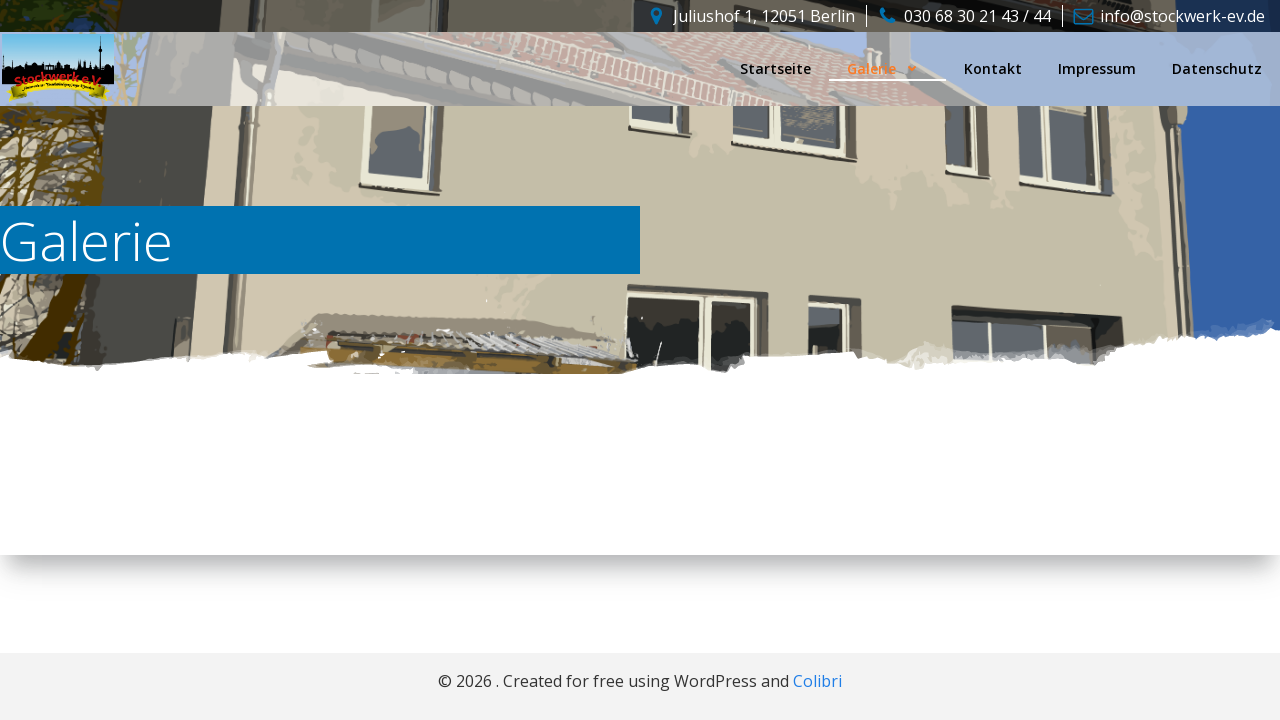

--- FILE ---
content_type: text/html; charset=UTF-8
request_url: https://stockwerk-ev.de/galerie
body_size: 69508
content:
<!DOCTYPE html>
<html lang="de">
<head>
    <meta charset="UTF-8">
    <meta name="viewport" content="width=device-width, initial-scale=1">
    <link rel="profile" href="http://gmpg.org/xfn/11">
    <title>Galerie</title>
<meta name='robots' content='max-image-preview:large' />
<link rel='dns-prefetch' href='//fonts.googleapis.com' />
<link rel="alternate" type="application/rss+xml" title=" &raquo; Feed" href="https://stockwerk-ev.de/feed" />
<link rel="alternate" type="application/rss+xml" title=" &raquo; Kommentar-Feed" href="https://stockwerk-ev.de/comments/feed" />
<link rel="alternate" title="oEmbed (JSON)" type="application/json+oembed" href="https://stockwerk-ev.de/wp-json/oembed/1.0/embed?url=https%3A%2F%2Fstockwerk-ev.de%2Fgalerie" />
<link rel="alternate" title="oEmbed (XML)" type="text/xml+oembed" href="https://stockwerk-ev.de/wp-json/oembed/1.0/embed?url=https%3A%2F%2Fstockwerk-ev.de%2Fgalerie&#038;format=xml" />
<style id='wp-img-auto-sizes-contain-inline-css' type='text/css'>
img:is([sizes=auto i],[sizes^="auto," i]){contain-intrinsic-size:3000px 1500px}
/*# sourceURL=wp-img-auto-sizes-contain-inline-css */
</style>
<link rel='stylesheet' id='extend-builder-css-css' href='https://stockwerk-ev.de/wp-content/plugins/colibri-page-builder/extend-builder/assets/static/css/theme.css?ver=1.0.210' type='text/css' media='all' />
<style id='extend-builder-css-inline-css' type='text/css'>
/* page css */
/* part css : theme-shapes */
.colibri-shape-circles {
background-image:url('https://stockwerk-ev.de/wp-content/themes/althea-wp/resources/images/header-shapes/circles.png')
}
.colibri-shape-10degree-stripes {
background-image:url('https://stockwerk-ev.de/wp-content/themes/althea-wp/resources/images/header-shapes/10degree-stripes.png')
}
.colibri-shape-rounded-squares-blue {
background-image:url('https://stockwerk-ev.de/wp-content/themes/althea-wp/resources/images/header-shapes/rounded-squares-blue.png')
}
.colibri-shape-many-rounded-squares-blue {
background-image:url('https://stockwerk-ev.de/wp-content/themes/althea-wp/resources/images/header-shapes/many-rounded-squares-blue.png')
}
.colibri-shape-two-circles {
background-image:url('https://stockwerk-ev.de/wp-content/themes/althea-wp/resources/images/header-shapes/two-circles.png')
}
.colibri-shape-circles-2 {
background-image:url('https://stockwerk-ev.de/wp-content/themes/althea-wp/resources/images/header-shapes/circles-2.png')
}
.colibri-shape-circles-3 {
background-image:url('https://stockwerk-ev.de/wp-content/themes/althea-wp/resources/images/header-shapes/circles-3.png')
}
.colibri-shape-circles-gradient {
background-image:url('https://stockwerk-ev.de/wp-content/themes/althea-wp/resources/images/header-shapes/circles-gradient.png')
}
.colibri-shape-circles-white-gradient {
background-image:url('https://stockwerk-ev.de/wp-content/themes/althea-wp/resources/images/header-shapes/circles-white-gradient.png')
}
.colibri-shape-waves {
background-image:url('https://stockwerk-ev.de/wp-content/themes/althea-wp/resources/images/header-shapes/waves.png')
}
.colibri-shape-waves-inverted {
background-image:url('https://stockwerk-ev.de/wp-content/themes/althea-wp/resources/images/header-shapes/waves-inverted.png')
}
.colibri-shape-dots {
background-image:url('https://stockwerk-ev.de/wp-content/themes/althea-wp/resources/images/header-shapes/dots.png')
}
.colibri-shape-left-tilted-lines {
background-image:url('https://stockwerk-ev.de/wp-content/themes/althea-wp/resources/images/header-shapes/left-tilted-lines.png')
}
.colibri-shape-right-tilted-lines {
background-image:url('https://stockwerk-ev.de/wp-content/themes/althea-wp/resources/images/header-shapes/right-tilted-lines.png')
}
.colibri-shape-right-tilted-strips {
background-image:url('https://stockwerk-ev.de/wp-content/themes/althea-wp/resources/images/header-shapes/right-tilted-strips.png')
}
/* part css : theme */

.h-y-container > *:not(:last-child), .h-x-container-inner > * {
  margin-bottom: 20px;
}
.h-x-container-inner, .h-column__content > .h-x-container > *:last-child {
  margin-bottom: -20px;
}
.h-x-container-inner > * {
  padding-left: 10px;
  padding-right: 10px;
}
.h-x-container-inner {
  margin-left: -10px;
  margin-right: -10px;
}
[class*=style-], [class*=local-style-], .h-global-transition, .h-global-transition-all, .h-global-transition-all * {
  transition-duration: 0.5s;
}
.wp-block-button .wp-block-button__link:not(.has-background),.wp-block-file .wp-block-file__button {
  background-color: rgb(31, 126, 231);
  background-image: none;
}
.wp-block-button .wp-block-button__link:not(.has-background):hover,.wp-block-button .wp-block-button__link:not(.has-background):focus,.wp-block-button .wp-block-button__link:not(.has-background):active,.wp-block-file .wp-block-file__button:hover,.wp-block-file .wp-block-file__button:focus,.wp-block-file .wp-block-file__button:active {
  background-color: rgb(20, 80, 146);
  background-image: none;
}
.wp-block-button.is-style-outline .wp-block-button__link:not(.has-background) {
  color: rgb(31, 126, 231);
  background-color: transparent;
  background-image: none;
  border-top-width: 2px;
  border-top-color: rgb(31, 126, 231);
  border-top-style: solid;
  border-right-width: 2px;
  border-right-color: rgb(31, 126, 231);
  border-right-style: solid;
  border-bottom-width: 2px;
  border-bottom-color: rgb(31, 126, 231);
  border-bottom-style: solid;
  border-left-width: 2px;
  border-left-color: rgb(31, 126, 231);
  border-left-style: solid;
}
.wp-block-button.is-style-outline .wp-block-button__link:not(.has-background):hover,.wp-block-button.is-style-outline .wp-block-button__link:not(.has-background):focus,.wp-block-button.is-style-outline .wp-block-button__link:not(.has-background):active {
  color: #fff;
  background-color: rgb(31, 126, 231);
  background-image: none;
}
.has-background-color,*[class^="wp-block-"].is-style-solid-color {
  background-color: rgb(31, 126, 231);
  background-image: none;
}
.has-colibri-color-1-background-color {
  background-color: rgb(31, 126, 231);
  background-image: none;
}
.wp-block-button .wp-block-button__link.has-colibri-color-1-background-color {
  background-color: rgb(31, 126, 231);
  background-image: none;
}
.wp-block-button .wp-block-button__link.has-colibri-color-1-background-color:hover,.wp-block-button .wp-block-button__link.has-colibri-color-1-background-color:focus,.wp-block-button .wp-block-button__link.has-colibri-color-1-background-color:active {
  background-color: rgb(20, 80, 146);
  background-image: none;
}
.wp-block-button.is-style-outline .wp-block-button__link.has-colibri-color-1-background-color {
  color: rgb(31, 126, 231);
  background-color: transparent;
  background-image: none;
  border-top-width: 2px;
  border-top-color: rgb(31, 126, 231);
  border-top-style: solid;
  border-right-width: 2px;
  border-right-color: rgb(31, 126, 231);
  border-right-style: solid;
  border-bottom-width: 2px;
  border-bottom-color: rgb(31, 126, 231);
  border-bottom-style: solid;
  border-left-width: 2px;
  border-left-color: rgb(31, 126, 231);
  border-left-style: solid;
}
.wp-block-button.is-style-outline .wp-block-button__link.has-colibri-color-1-background-color:hover,.wp-block-button.is-style-outline .wp-block-button__link.has-colibri-color-1-background-color:focus,.wp-block-button.is-style-outline .wp-block-button__link.has-colibri-color-1-background-color:active {
  color: #fff;
  background-color: rgb(31, 126, 231);
  background-image: none;
}
*[class^="wp-block-"].has-colibri-color-1-background-color,*[class^="wp-block-"] .has-colibri-color-1-background-color,*[class^="wp-block-"].is-style-solid-color.has-colibri-color-1-color,*[class^="wp-block-"].is-style-solid-color blockquote.has-colibri-color-1-color,*[class^="wp-block-"].is-style-solid-color blockquote.has-colibri-color-1-color p {
  background-color: rgb(31, 126, 231);
  background-image: none;
}
.has-colibri-color-1-color {
  color: rgb(31, 126, 231);
}
.has-colibri-color-2-background-color {
  background-color: rgb(249, 205, 2);
  background-image: none;
}
.wp-block-button .wp-block-button__link.has-colibri-color-2-background-color {
  background-color: rgb(249, 205, 2);
  background-image: none;
}
.wp-block-button .wp-block-button__link.has-colibri-color-2-background-color:hover,.wp-block-button .wp-block-button__link.has-colibri-color-2-background-color:focus,.wp-block-button .wp-block-button__link.has-colibri-color-2-background-color:active {
  background-color: rgb(164, 135, 1);
  background-image: none;
}
.wp-block-button.is-style-outline .wp-block-button__link.has-colibri-color-2-background-color {
  color: rgb(249, 205, 2);
  background-color: transparent;
  background-image: none;
  border-top-width: 2px;
  border-top-color: rgb(249, 205, 2);
  border-top-style: solid;
  border-right-width: 2px;
  border-right-color: rgb(249, 205, 2);
  border-right-style: solid;
  border-bottom-width: 2px;
  border-bottom-color: rgb(249, 205, 2);
  border-bottom-style: solid;
  border-left-width: 2px;
  border-left-color: rgb(249, 205, 2);
  border-left-style: solid;
}
.wp-block-button.is-style-outline .wp-block-button__link.has-colibri-color-2-background-color:hover,.wp-block-button.is-style-outline .wp-block-button__link.has-colibri-color-2-background-color:focus,.wp-block-button.is-style-outline .wp-block-button__link.has-colibri-color-2-background-color:active {
  color: #fff;
  background-color: rgb(249, 205, 2);
  background-image: none;
}
*[class^="wp-block-"].has-colibri-color-2-background-color,*[class^="wp-block-"] .has-colibri-color-2-background-color,*[class^="wp-block-"].is-style-solid-color.has-colibri-color-2-color,*[class^="wp-block-"].is-style-solid-color blockquote.has-colibri-color-2-color,*[class^="wp-block-"].is-style-solid-color blockquote.has-colibri-color-2-color p {
  background-color: rgb(249, 205, 2);
  background-image: none;
}
.has-colibri-color-2-color {
  color: rgb(249, 205, 2);
}
.has-colibri-color-3-background-color {
  background-color: rgb(252, 122, 35);
  background-image: none;
}
.wp-block-button .wp-block-button__link.has-colibri-color-3-background-color {
  background-color: rgb(252, 122, 35);
  background-image: none;
}
.wp-block-button .wp-block-button__link.has-colibri-color-3-background-color:hover,.wp-block-button .wp-block-button__link.has-colibri-color-3-background-color:focus,.wp-block-button .wp-block-button__link.has-colibri-color-3-background-color:active {
  background-color: rgb(167, 81, 23);
  background-image: none;
}
.wp-block-button.is-style-outline .wp-block-button__link.has-colibri-color-3-background-color {
  color: rgb(252, 122, 35);
  background-color: transparent;
  background-image: none;
  border-top-width: 2px;
  border-top-color: rgb(252, 122, 35);
  border-top-style: solid;
  border-right-width: 2px;
  border-right-color: rgb(252, 122, 35);
  border-right-style: solid;
  border-bottom-width: 2px;
  border-bottom-color: rgb(252, 122, 35);
  border-bottom-style: solid;
  border-left-width: 2px;
  border-left-color: rgb(252, 122, 35);
  border-left-style: solid;
}
.wp-block-button.is-style-outline .wp-block-button__link.has-colibri-color-3-background-color:hover,.wp-block-button.is-style-outline .wp-block-button__link.has-colibri-color-3-background-color:focus,.wp-block-button.is-style-outline .wp-block-button__link.has-colibri-color-3-background-color:active {
  color: #fff;
  background-color: rgb(252, 122, 35);
  background-image: none;
}
*[class^="wp-block-"].has-colibri-color-3-background-color,*[class^="wp-block-"] .has-colibri-color-3-background-color,*[class^="wp-block-"].is-style-solid-color.has-colibri-color-3-color,*[class^="wp-block-"].is-style-solid-color blockquote.has-colibri-color-3-color,*[class^="wp-block-"].is-style-solid-color blockquote.has-colibri-color-3-color p {
  background-color: rgb(252, 122, 35);
  background-image: none;
}
.has-colibri-color-3-color {
  color: rgb(252, 122, 35);
}
.has-colibri-color-4-background-color {
  background-color: rgb(254, 189, 189);
  background-image: none;
}
.wp-block-button .wp-block-button__link.has-colibri-color-4-background-color {
  background-color: rgb(254, 189, 189);
  background-image: none;
}
.wp-block-button .wp-block-button__link.has-colibri-color-4-background-color:hover,.wp-block-button .wp-block-button__link.has-colibri-color-4-background-color:focus,.wp-block-button .wp-block-button__link.has-colibri-color-4-background-color:active {
  background-color: rgb(254, 20, 20);
  background-image: none;
}
.wp-block-button.is-style-outline .wp-block-button__link.has-colibri-color-4-background-color {
  color: rgb(254, 189, 189);
  background-color: transparent;
  background-image: none;
  border-top-width: 2px;
  border-top-color: rgb(254, 189, 189);
  border-top-style: solid;
  border-right-width: 2px;
  border-right-color: rgb(254, 189, 189);
  border-right-style: solid;
  border-bottom-width: 2px;
  border-bottom-color: rgb(254, 189, 189);
  border-bottom-style: solid;
  border-left-width: 2px;
  border-left-color: rgb(254, 189, 189);
  border-left-style: solid;
}
.wp-block-button.is-style-outline .wp-block-button__link.has-colibri-color-4-background-color:hover,.wp-block-button.is-style-outline .wp-block-button__link.has-colibri-color-4-background-color:focus,.wp-block-button.is-style-outline .wp-block-button__link.has-colibri-color-4-background-color:active {
  color: #fff;
  background-color: rgb(254, 189, 189);
  background-image: none;
}
*[class^="wp-block-"].has-colibri-color-4-background-color,*[class^="wp-block-"] .has-colibri-color-4-background-color,*[class^="wp-block-"].is-style-solid-color.has-colibri-color-4-color,*[class^="wp-block-"].is-style-solid-color blockquote.has-colibri-color-4-color,*[class^="wp-block-"].is-style-solid-color blockquote.has-colibri-color-4-color p {
  background-color: rgb(254, 189, 189);
  background-image: none;
}
.has-colibri-color-4-color {
  color: rgb(254, 189, 189);
}
.has-colibri-color-5-background-color {
  background-color: rgb(255, 255, 255);
  background-image: none;
}
.wp-block-button .wp-block-button__link.has-colibri-color-5-background-color {
  background-color: rgb(255, 255, 255);
  background-image: none;
}
.wp-block-button .wp-block-button__link.has-colibri-color-5-background-color:hover,.wp-block-button .wp-block-button__link.has-colibri-color-5-background-color:focus,.wp-block-button .wp-block-button__link.has-colibri-color-5-background-color:active {
  background-color: rgb(102, 102, 102);
  background-image: none;
}
.wp-block-button.is-style-outline .wp-block-button__link.has-colibri-color-5-background-color {
  color: rgb(255, 255, 255);
  background-color: transparent;
  background-image: none;
  border-top-width: 2px;
  border-top-color: rgb(255, 255, 255);
  border-top-style: solid;
  border-right-width: 2px;
  border-right-color: rgb(255, 255, 255);
  border-right-style: solid;
  border-bottom-width: 2px;
  border-bottom-color: rgb(255, 255, 255);
  border-bottom-style: solid;
  border-left-width: 2px;
  border-left-color: rgb(255, 255, 255);
  border-left-style: solid;
}
.wp-block-button.is-style-outline .wp-block-button__link.has-colibri-color-5-background-color:hover,.wp-block-button.is-style-outline .wp-block-button__link.has-colibri-color-5-background-color:focus,.wp-block-button.is-style-outline .wp-block-button__link.has-colibri-color-5-background-color:active {
  color: #fff;
  background-color: rgb(255, 255, 255);
  background-image: none;
}
*[class^="wp-block-"].has-colibri-color-5-background-color,*[class^="wp-block-"] .has-colibri-color-5-background-color,*[class^="wp-block-"].is-style-solid-color.has-colibri-color-5-color,*[class^="wp-block-"].is-style-solid-color blockquote.has-colibri-color-5-color,*[class^="wp-block-"].is-style-solid-color blockquote.has-colibri-color-5-color p {
  background-color: rgb(255, 255, 255);
  background-image: none;
}
.has-colibri-color-5-color {
  color: rgb(255, 255, 255);
}
.has-colibri-color-6-background-color {
  background-color: rgb(0, 0, 0);
  background-image: none;
}
.wp-block-button .wp-block-button__link.has-colibri-color-6-background-color {
  background-color: rgb(0, 0, 0);
  background-image: none;
}
.wp-block-button .wp-block-button__link.has-colibri-color-6-background-color:hover,.wp-block-button .wp-block-button__link.has-colibri-color-6-background-color:focus,.wp-block-button .wp-block-button__link.has-colibri-color-6-background-color:active {
  background-color: rgb(51, 51, 51);
  background-image: none;
}
.wp-block-button.is-style-outline .wp-block-button__link.has-colibri-color-6-background-color {
  color: rgb(0, 0, 0);
  background-color: transparent;
  background-image: none;
  border-top-width: 2px;
  border-top-color: rgb(0, 0, 0);
  border-top-style: solid;
  border-right-width: 2px;
  border-right-color: rgb(0, 0, 0);
  border-right-style: solid;
  border-bottom-width: 2px;
  border-bottom-color: rgb(0, 0, 0);
  border-bottom-style: solid;
  border-left-width: 2px;
  border-left-color: rgb(0, 0, 0);
  border-left-style: solid;
}
.wp-block-button.is-style-outline .wp-block-button__link.has-colibri-color-6-background-color:hover,.wp-block-button.is-style-outline .wp-block-button__link.has-colibri-color-6-background-color:focus,.wp-block-button.is-style-outline .wp-block-button__link.has-colibri-color-6-background-color:active {
  color: #fff;
  background-color: rgb(0, 0, 0);
  background-image: none;
}
*[class^="wp-block-"].has-colibri-color-6-background-color,*[class^="wp-block-"] .has-colibri-color-6-background-color,*[class^="wp-block-"].is-style-solid-color.has-colibri-color-6-color,*[class^="wp-block-"].is-style-solid-color blockquote.has-colibri-color-6-color,*[class^="wp-block-"].is-style-solid-color blockquote.has-colibri-color-6-color p {
  background-color: rgb(0, 0, 0);
  background-image: none;
}
.has-colibri-color-6-color {
  color: rgb(0, 0, 0);
}
#colibri .woocommerce-store-notice,#colibri.woocommerce .content .h-section input[type=submit],#colibri.woocommerce-page  .content .h-section  input[type=button],#colibri.woocommerce .content .h-section  input[type=button],#colibri.woocommerce-page  .content .h-section .button,#colibri.woocommerce .content .h-section .button,#colibri.woocommerce-page  .content .h-section  a.button,#colibri.woocommerce .content .h-section  a.button,#colibri.woocommerce-page  .content .h-section button.button,#colibri.woocommerce .content .h-section button.button,#colibri.woocommerce-page  .content .h-section input.button,#colibri.woocommerce .content .h-section input.button,#colibri.woocommerce-page  .content .h-section input#submit,#colibri.woocommerce .content .h-section input#submit,#colibri.woocommerce-page  .content .h-section a.added_to_cart,#colibri.woocommerce .content .h-section a.added_to_cart,#colibri.woocommerce-page  .content .h-section .ui-slider-range,#colibri.woocommerce .content .h-section .ui-slider-range,#colibri.woocommerce-page  .content .h-section .ui-slider-handle,#colibri.woocommerce .content .h-section .ui-slider-handle {
  background-color: rgb(31, 126, 231);
  background-image: none;
  border-top-width: 0px;
  border-top-color: rgb(31, 126, 231);
  border-top-style: solid;
  border-right-width: 0px;
  border-right-color: rgb(31, 126, 231);
  border-right-style: solid;
  border-bottom-width: 0px;
  border-bottom-color: rgb(31, 126, 231);
  border-bottom-style: solid;
  border-left-width: 0px;
  border-left-color: rgb(31, 126, 231);
  border-left-style: solid;
}
#colibri .woocommerce-store-notice:hover,#colibri .woocommerce-store-notice:focus,#colibri .woocommerce-store-notice:active,#colibri.woocommerce .content .h-section input[type=submit]:hover,#colibri.woocommerce .content .h-section input[type=submit]:focus,#colibri.woocommerce .content .h-section input[type=submit]:active,#colibri.woocommerce-page  .content .h-section  input[type=button]:hover,#colibri.woocommerce-page  .content .h-section  input[type=button]:focus,#colibri.woocommerce-page  .content .h-section  input[type=button]:active,#colibri.woocommerce .content .h-section  input[type=button]:hover,#colibri.woocommerce .content .h-section  input[type=button]:focus,#colibri.woocommerce .content .h-section  input[type=button]:active,#colibri.woocommerce-page  .content .h-section .button:hover,#colibri.woocommerce-page  .content .h-section .button:focus,#colibri.woocommerce-page  .content .h-section .button:active,#colibri.woocommerce .content .h-section .button:hover,#colibri.woocommerce .content .h-section .button:focus,#colibri.woocommerce .content .h-section .button:active,#colibri.woocommerce-page  .content .h-section  a.button:hover,#colibri.woocommerce-page  .content .h-section  a.button:focus,#colibri.woocommerce-page  .content .h-section  a.button:active,#colibri.woocommerce .content .h-section  a.button:hover,#colibri.woocommerce .content .h-section  a.button:focus,#colibri.woocommerce .content .h-section  a.button:active,#colibri.woocommerce-page  .content .h-section button.button:hover,#colibri.woocommerce-page  .content .h-section button.button:focus,#colibri.woocommerce-page  .content .h-section button.button:active,#colibri.woocommerce .content .h-section button.button:hover,#colibri.woocommerce .content .h-section button.button:focus,#colibri.woocommerce .content .h-section button.button:active,#colibri.woocommerce-page  .content .h-section input.button:hover,#colibri.woocommerce-page  .content .h-section input.button:focus,#colibri.woocommerce-page  .content .h-section input.button:active,#colibri.woocommerce .content .h-section input.button:hover,#colibri.woocommerce .content .h-section input.button:focus,#colibri.woocommerce .content .h-section input.button:active,#colibri.woocommerce-page  .content .h-section input#submit:hover,#colibri.woocommerce-page  .content .h-section input#submit:focus,#colibri.woocommerce-page  .content .h-section input#submit:active,#colibri.woocommerce .content .h-section input#submit:hover,#colibri.woocommerce .content .h-section input#submit:focus,#colibri.woocommerce .content .h-section input#submit:active,#colibri.woocommerce-page  .content .h-section a.added_to_cart:hover,#colibri.woocommerce-page  .content .h-section a.added_to_cart:focus,#colibri.woocommerce-page  .content .h-section a.added_to_cart:active,#colibri.woocommerce .content .h-section a.added_to_cart:hover,#colibri.woocommerce .content .h-section a.added_to_cart:focus,#colibri.woocommerce .content .h-section a.added_to_cart:active,#colibri.woocommerce-page  .content .h-section .ui-slider-range:hover,#colibri.woocommerce-page  .content .h-section .ui-slider-range:focus,#colibri.woocommerce-page  .content .h-section .ui-slider-range:active,#colibri.woocommerce .content .h-section .ui-slider-range:hover,#colibri.woocommerce .content .h-section .ui-slider-range:focus,#colibri.woocommerce .content .h-section .ui-slider-range:active,#colibri.woocommerce-page  .content .h-section .ui-slider-handle:hover,#colibri.woocommerce-page  .content .h-section .ui-slider-handle:focus,#colibri.woocommerce-page  .content .h-section .ui-slider-handle:active,#colibri.woocommerce .content .h-section .ui-slider-handle:hover,#colibri.woocommerce .content .h-section .ui-slider-handle:focus,#colibri.woocommerce .content .h-section .ui-slider-handle:active {
  background-color: rgb(20, 80, 146);
  background-image: none;
  border-top-width: 0px;
  border-top-color: rgb(20, 80, 146);
  border-top-style: solid;
  border-right-width: 0px;
  border-right-color: rgb(20, 80, 146);
  border-right-style: solid;
  border-bottom-width: 0px;
  border-bottom-color: rgb(20, 80, 146);
  border-bottom-style: solid;
  border-left-width: 0px;
  border-left-color: rgb(20, 80, 146);
  border-left-style: solid;
}
#colibri.woocommerce-page  .content .h-section .star-rating::before,#colibri.woocommerce .content .h-section .star-rating::before,#colibri.woocommerce-page  .content .h-section .star-rating span::before,#colibri.woocommerce .content .h-section .star-rating span::before {
  color: rgb(31, 126, 231);
}
#colibri.woocommerce-page  .content .h-section .price,#colibri.woocommerce .content .h-section .price {
  color: rgb(31, 126, 231);
}
#colibri.woocommerce-page  .content .h-section .price del,#colibri.woocommerce .content .h-section .price del {
  color: rgb(108, 166, 231);
}
#colibri.woocommerce-page  .content .h-section .onsale,#colibri.woocommerce .content .h-section .onsale {
  background-color: rgb(31, 126, 231);
  background-image: none;
}
#colibri.woocommerce-page  .content .h-section .onsale:hover,#colibri.woocommerce-page  .content .h-section .onsale:focus,#colibri.woocommerce-page  .content .h-section .onsale:active,#colibri.woocommerce .content .h-section .onsale:hover,#colibri.woocommerce .content .h-section .onsale:focus,#colibri.woocommerce .content .h-section .onsale:active {
  background-color: rgb(20, 80, 146);
  background-image: none;
}
#colibri.woocommerce ul.products li.product h2:hover {
  color: rgb(31, 126, 231);
}
#colibri.woocommerce-page  .content .h-section .woocommerce-pagination .page-numbers.current,#colibri.woocommerce .content .h-section .woocommerce-pagination .page-numbers.current,#colibri.woocommerce-page  .content .h-section .woocommerce-pagination a.page-numbers:hover,#colibri.woocommerce .content .h-section .woocommerce-pagination a.page-numbers:hover {
  background-color: rgb(31, 126, 231);
  background-image: none;
}
#colibri.woocommerce-page  .content .h-section .comment-form-rating .stars a,#colibri.woocommerce .content .h-section .comment-form-rating .stars a {
  color: rgb(31, 126, 231);
}
.h-section-global-spacing {
  padding-top: 90px;
  padding-bottom: 90px;
}
#colibri .colibri-language-switcher {
  background-color: white;
  background-image: none;
  top: 80px;
  border-top-width: 0px;
  border-top-style: none;
  border-top-left-radius: 4px;
  border-top-right-radius: 0px;
  border-right-width: 0px;
  border-right-style: none;
  border-bottom-width: 0px;
  border-bottom-style: none;
  border-bottom-left-radius: 4px;
  border-bottom-right-radius: 0px;
  border-left-width: 0px;
  border-left-style: none;
}
#colibri .colibri-language-switcher .lang-item {
  padding-top: 14px;
  padding-right: 18px;
  padding-bottom: 14px;
  padding-left: 18px;
}
body {
  font-family: Open Sans;
  font-weight: 400;
  font-size: 16px;
  line-height: 1.6;
  color: rgb(102, 102, 102);
}
body a {
  font-family: Open Sans;
  font-weight: 400;
  text-decoration: none;
  font-size: 1em;
  line-height: 1.5;
  color: rgb(31, 126, 231);
}
body p {
  margin-bottom: 16px;
  font-family: Open Sans;
  font-weight: 400;
  font-size: 16px;
  line-height: 1.6;
  color: rgb(102, 102, 102);
}
body .h-lead p {
  margin-bottom: 16px;
  font-family: Open Sans;
  font-weight: 300;
  font-size: 1.25em;
  line-height: 1.5;
  color: rgb(102, 102, 102);
}
body blockquote p {
  margin-bottom: 16px;
  font-family: Open Sans;
  font-weight: 400;
  font-size: 16px;
  line-height: 1.6;
  color: rgb(153, 153, 153);
}
body h1 {
  margin-bottom: 16px;
  font-family: Open Sans;
  font-weight: 300;
  font-size: 3.375em;
  line-height: 1.26;
  color: rgb(51, 51, 51);
}
body h2 {
  margin-bottom: 16px;
  font-family: Open Sans;
  font-weight: 300;
  font-size: 2.625em;
  line-height: 1.143;
  color: rgb(51, 51, 51);
}
body h3 {
  margin-bottom: 16px;
  font-family: Open Sans;
  font-weight: 600;
  font-size: 2.25em;
  line-height: 1.25;
  color: rgb(51, 51, 51);
}
body h4 {
  margin-bottom: 16px;
  font-family: Open Sans;
  font-weight: 600;
  font-size: 1.25em;
  line-height: 1.6;
  color: rgb(51, 51, 51);
}
body h5 {
  margin-bottom: 16px;
  font-family: Open Sans;
  font-weight: 600;
  font-size: 1.125em;
  line-height: 1.55;
  color: rgb(51, 51, 51);
}
body h6 {
  margin-bottom: 16px;
  font-family: Open Sans;
  font-weight: 600;
  font-size: 1em;
  line-height: 1.6;
  color: rgb(51, 51, 51);
}
 .content.colibri-main-content-single .main-section,.content.colibri-main-content-archive .main-section {
  padding-top: 90px;
  padding-bottom: 90px;
}
 .content.colibri-main-content-single .main-section .colibri-sidebar.blog-sidebar-right,.content.colibri-main-content-archive .main-section .colibri-sidebar.blog-sidebar-right {
  width: 25% ;
  flex: 0 0 auto;
  -ms-flex: 0 0 auto;
  max-width: 25%;
}


@media (min-width: 768px) and (max-width: 1023px){
.h-section-global-spacing {
  padding-top: 60px;
  padding-bottom: 60px;
}
 .content.colibri-main-content-single .main-section .colibri-sidebar.blog-sidebar-right,.content.colibri-main-content-archive .main-section .colibri-sidebar.blog-sidebar-right {
  width: 33.33% ;
  flex: 0 0 auto;
  -ms-flex: 0 0 auto;
  max-width: 33.33%;
}
body h1 {
  font-size: 3em;
}

}

@media (max-width: 767px){
.h-section-global-spacing {
  padding-top: 30px;
  padding-bottom: 30px;
}
 .content.colibri-main-content-single .main-section .colibri-sidebar.blog-sidebar-right,.content.colibri-main-content-archive .main-section .colibri-sidebar.blog-sidebar-right {
  width: 100% ;
  flex: 0 0 auto;
  -ms-flex: 0 0 auto;
  max-width: 100%;
}
body h1 {
  font-size: 2.8em;
}

}
/* part css : page */
#colibri .style-2 {
  animation-duration: 0.5s;
  background-color: rgb(255, 255, 255);
  background-image: none;
  padding-top: 0px;
  padding-bottom: 0px;
}
#colibri .h-navigation_sticky .style-2,#colibri .h-navigation_sticky.style-2 {
  background-color: #ffffff;
  background-image: none;
  padding-top: 0px;
  padding-bottom: 0px;
  box-shadow: 0px 0px 4px 0px rgba(0,0,0,0.5) ;
}
#colibri .style-3 {
  border-top-width: 0px;
  border-top-style: none;
  border-right-width: 0px;
  border-right-style: none;
  border-bottom-width: 0px;
  border-bottom-style: none;
  border-bottom-left-radius: 300px;
  border-left-width: 0px;
  border-left-style: none;
  background-position: center center;
  background-size: cover;
  background-image: url("https://stockwerk-ev.de/wp-content/uploads/2022/04/cropped-cropped-cropped-cropped-cropped-Haus_weiss-01.png");
  background-attachment: fixed;
  background-repeat: no-repeat;
}
#colibri .style-4 {
  text-align: center;
  height: auto;
  min-height: unset;
}
#colibri .style-5-image {
  max-height: 70px;
}
#colibri .style-5 a,#colibri .style-5  .logo-text {
  color: #ffffff;
  font-weight: 700;
  text-decoration: none;
  font-size: 24px;
}
#colibri .style-5 .logo-text {
  color: rgb(0, 0, 0);
}
#colibri .h-navigation_sticky .style-5-image,#colibri .h-navigation_sticky.style-5-image {
  max-height: 70px;
}
#colibri .h-navigation_sticky .style-5 a,#colibri .h-navigation_sticky .style-5  .logo-text,#colibri .h-navigation_sticky.style-5 a,#colibri .h-navigation_sticky.style-5  .logo-text {
  color: #000000;
  text-decoration: none;
}
#colibri .style-6 {
  text-align: center;
  height: auto;
  min-height: unset;
}
.style-7 > .h-y-container > *:not(:last-child) {
  margin-bottom: 0px;
}
#colibri .style-7 {
  text-align: right;
  height: auto;
  min-height: unset;
  background-position: center center;
  background-size: cover;
  background-image: url("https://stockwerk-ev.de/wp-content/uploads/2022/04/cropped-Haus_weiss-01.png");
  background-attachment: fixed;
  background-repeat: no-repeat;
}
#colibri .style-8 >  div > .colibri-menu-container > ul.colibri-menu {
  justify-content: flex-end;
}
#colibri .style-8 >  div > .colibri-menu-container > ul.colibri-menu > li {
  margin-top: 0px;
  margin-right: 0px;
  margin-bottom: 0px;
  margin-left: 0px;
  padding-top: 10px;
  padding-right: 18px;
  padding-bottom: 10px;
  padding-left: 18px;
}
#colibri .style-8 >  div > .colibri-menu-container > ul.colibri-menu > li.current_page_item,#colibri .style-8  >  div > .colibri-menu-container > ul.colibri-menu > li.current_page_item:hover {
  margin-top: 0px;
  margin-right: 0px;
  margin-bottom: 0px;
  margin-left: 0px;
  padding-top: 10px;
  padding-right: 18px;
  padding-bottom: 10px;
  padding-left: 18px;
  border-top-width: 0px;
  border-top-color: rgb(252, 122, 35);
  border-top-style: none;
  border-right-width: 0px;
  border-right-color: rgb(252, 122, 35);
  border-right-style: none;
  border-bottom-width: 0px;
  border-bottom-color: rgb(252, 122, 35);
  border-bottom-style: none;
  border-left-width: 0px;
  border-left-color: rgb(252, 122, 35);
  border-left-style: none;
}
#colibri .style-8 >  div > .colibri-menu-container > ul.colibri-menu > li > a {
  font-family: Open Sans;
  font-weight: 600;
  text-transform: capitalize;
  font-size: 14px;
  line-height: 1.5em;
  letter-spacing: 0px;
  color: rgb(0, 0, 0);
}
#colibri .style-8  >  div > .colibri-menu-container > ul.colibri-menu > li.hover  > a {
  color: rgb(252, 122, 35);
}
#colibri .style-8  >  div > .colibri-menu-container > ul.colibri-menu > li:hover > a,#colibri .style-8  >  div > .colibri-menu-container > ul.colibri-menu > li.hover  > a {
  color: rgb(252, 122, 35);
}
#colibri .style-8  >  div > .colibri-menu-container > ul.colibri-menu > li.current_page_item > a,#colibri .style-8  >  div > .colibri-menu-container > ul.colibri-menu > li.current_page_item > a:hover {
  font-family: Open Sans;
  font-weight: 600;
  text-transform: capitalize;
  font-size: 14px;
  line-height: 1.5em;
  letter-spacing: 0px;
  color: rgb(252, 122, 35);
}
#colibri .style-8 >  div > .colibri-menu-container > ul.colibri-menu li > ul {
  background-color: #ffffff;
  background-image: none;
  margin-right: 5px;
  margin-left: 5px;
  border-top-width: 0px;
  border-top-style: none;
  border-top-left-radius: 5px;
  border-top-right-radius: 5px;
  border-right-width: 0px;
  border-right-style: none;
  border-bottom-width: 0px;
  border-bottom-style: none;
  border-bottom-left-radius: 5px;
  border-bottom-right-radius: 5px;
  border-left-width: 0px;
  border-left-style: none;
}
#colibri .style-8 >  div > .colibri-menu-container > ul.colibri-menu li > ul  li {
  padding-top: 10px;
  padding-right: 20px;
  padding-bottom: 10px;
  padding-left: 20px;
  border-top-width: 0px;
  border-top-style: none;
  border-right-width: 0px;
  border-right-style: none;
  border-bottom-width: 1px;
  border-bottom-color: rgba(128,128,128,.2);
  border-bottom-style: solid;
  border-left-width: 0px;
  border-left-style: none;
  background-color: rgb(185, 207, 231);
  background-image: none;
}
#colibri .style-8  >  div > .colibri-menu-container > ul.colibri-menu li > ul > li.hover {
  background-color: rgb(255, 255, 255);
}
#colibri .style-8  >  div > .colibri-menu-container > ul.colibri-menu li > ul > li:hover,#colibri .style-8  >  div > .colibri-menu-container > ul.colibri-menu li > ul > li.hover {
  background-color: rgb(255, 255, 255);
}
#colibri .style-8 >  div > .colibri-menu-container > ul.colibri-menu li > ul li.current_page_item,#colibri .style-8  >  div > .colibri-menu-container > ul.colibri-menu li > ul > li.current_page_item:hover {
  padding-top: 10px;
  padding-right: 20px;
  padding-bottom: 10px;
  padding-left: 20px;
  border-top-width: 0px;
  border-top-style: none;
  border-right-width: 0px;
  border-right-style: none;
  border-bottom-width: 1px;
  border-bottom-color: rgba(128,128,128,.2);
  border-bottom-style: solid;
  border-left-width: 0px;
  border-left-style: none;
  background-color: rgb(185, 207, 231);
  background-image: none;
}
#colibri .style-8 >  div > .colibri-menu-container > ul.colibri-menu li > ul > li > a {
  font-size: 14px;
  color: rgb(255, 255, 255);
}
#colibri .style-8  >  div > .colibri-menu-container > ul.colibri-menu li > ul > li.hover  > a {
  color: rgb(181, 204, 226);
}
#colibri .style-8  >  div > .colibri-menu-container > ul.colibri-menu li > ul > li:hover > a,#colibri .style-8  >  div > .colibri-menu-container > ul.colibri-menu li > ul > li.hover  > a {
  color: rgb(181, 204, 226);
}
#colibri .style-8 >  div > .colibri-menu-container > ul.colibri-menu li > ul > li.current_page_item > a,#colibri .style-8  >  div > .colibri-menu-container > ul.colibri-menu li > ul > li.current_page_item > a:hover {
  font-size: 14px;
  color: rgb(252, 122, 35);
}
#colibri .style-8 >  div > .colibri-menu-container > ul.colibri-menu.bordered-active-item > li::after,#colibri .style-8 
      ul.colibri-menu.bordered-active-item > li::before {
  background-color: rgb(255, 255, 255);
  background-image: none;
  height: 2px;
}
#colibri .style-8 >  div > .colibri-menu-container > ul.colibri-menu.solid-active-item > li::after,#colibri .style-8 
      ul.colibri-menu.solid-active-item > li::before {
  background-color: white;
  background-image: none;
  border-top-width: 0px;
  border-top-style: none;
  border-top-left-radius: 0%;
  border-top-right-radius: 0%;
  border-right-width: 0px;
  border-right-style: none;
  border-bottom-width: 0px;
  border-bottom-style: none;
  border-bottom-left-radius: 0%;
  border-bottom-right-radius: 0%;
  border-left-width: 0px;
  border-left-style: none;
}
#colibri .style-8 >  div > .colibri-menu-container > ul.colibri-menu > li > ul {
  margin-top: 0px;
}
#colibri .style-8 >  div > .colibri-menu-container > ul.colibri-menu > li > ul::before {
  height: 0px;
  width: 100% ;
}
#colibri .style-8 >  div > .colibri-menu-container > ul.colibri-menu  li > a > svg,#colibri .style-8 >  div > .colibri-menu-container > ul.colibri-menu  li > a >  .arrow-wrapper {
  padding-right: 12px;
  padding-left: 12px;
  color: rgb(0, 0, 0);
}
#colibri .style-8 >  div > .colibri-menu-container > ul.colibri-menu > li.hover  > a > svg,#colibri .style-8 >  div > .colibri-menu-container > ul.colibri-menu > li.hover  > a > .arrow-wrapper {
  color: rgb(252, 122, 35);
}
#colibri .style-8 >  div > .colibri-menu-container > ul.colibri-menu > li:hover  > a > svg,#colibri .style-8 >  div > .colibri-menu-container > ul.colibri-menu > li.hover  > a > svg,#colibri .style-8 >  div > .colibri-menu-container > ul.colibri-menu > li:hover  > a > .arrow-wrapper,#colibri .style-8 >  div > .colibri-menu-container > ul.colibri-menu > li.hover  > a > .arrow-wrapper {
  color: rgb(252, 122, 35);
}
#colibri .style-8 >  div > .colibri-menu-container > ul.colibri-menu li.current_page_item > a > svg,#colibri .style-8 >  div > .colibri-menu-container > ul.colibri-menu > li.current_page_item:hover > a > svg,#colibri .style-8 >  div > .colibri-menu-container > ul.colibri-menu li.current_page_item > a > .arrow-wrapper,#colibri .style-8 >  div > .colibri-menu-container > ul.colibri-menu > li.current_page_item:hover > a > .arrow-wrapper {
  padding-right: 12px;
  padding-left: 12px;
  color: rgb(252, 122, 35);
}
#colibri .style-8 >  div > .colibri-menu-container > ul.colibri-menu li > ul  li > a > svg,#colibri .style-8 >  div > .colibri-menu-container > ul.colibri-menu li > ul  li > a >  .arrow-wrapper {
  color: rgb(255, 255, 255);
  padding-right: 0px;
  padding-left: 0px;
}
#colibri .style-8 >  div > .colibri-menu-container > ul.colibri-menu li > ul > li.hover  > a > svg,#colibri .style-8 >  div > .colibri-menu-container > ul.colibri-menu li > ul > li.hover  > a > .arrow-wrapper {
  color: rgb(181, 204, 226);
}
#colibri .style-8 >  div > .colibri-menu-container > ul.colibri-menu li > ul > li:hover  > a > svg,#colibri .style-8 >  div > .colibri-menu-container > ul.colibri-menu li > ul > li.hover  > a > svg,#colibri .style-8 >  div > .colibri-menu-container > ul.colibri-menu li > ul > li:hover  > a > .arrow-wrapper,#colibri .style-8 >  div > .colibri-menu-container > ul.colibri-menu li > ul > li.hover  > a > .arrow-wrapper {
  color: rgb(181, 204, 226);
}
#colibri .style-8 >  div > .colibri-menu-container > ul.colibri-menu li > ul li.current_page_item > a > svg,#colibri .style-8 >  div > .colibri-menu-container > ul.colibri-menu li > ul > li.current_page_item:hover > a > svg,#colibri .style-8 >  div > .colibri-menu-container > ul.colibri-menu li > ul li.current_page_item > a > .arrow-wrapper,#colibri .style-8 >  div > .colibri-menu-container > ul.colibri-menu li > ul > li.current_page_item:hover > a > .arrow-wrapper {
  color: rgb(252, 122, 35);
  padding-right: 0px;
  padding-left: 0px;
}
#colibri .style-8 >  div > .colibri-menu-container > ul.colibri-menu li > ul > li:first-child {
  border-top-width: 0px;
  border-top-style: none;
  border-top-left-radius: 5px;
  border-top-right-radius: 5px;
  border-right-width: 0px;
  border-right-style: none;
  border-bottom-width: 0px;
  border-bottom-style: none;
  border-left-width: 0px;
  border-left-style: none;
}
#colibri .style-8 >  div > .colibri-menu-container > ul.colibri-menu li > ul > li:last-child {
  border-top-width: 0px;
  border-top-style: none;
  border-right-width: 0px;
  border-right-style: none;
  border-bottom-width: 0px;
  border-bottom-style: none;
  border-bottom-left-radius: 5px;
  border-bottom-right-radius: 5px;
  border-left-width: 0px;
  border-left-style: none;
}
#colibri .h-navigation_sticky .style-8 >  div > .colibri-menu-container > ul.colibri-menu > li > a,#colibri .h-navigation_sticky.style-8 >  div > .colibri-menu-container > ul.colibri-menu > li > a {
  color: rgb(0, 0, 0);
}
#colibri .h-navigation_sticky .style-8  >  div > .colibri-menu-container > ul.colibri-menu > li.hover  > a,#colibri .h-navigation_sticky.style-8  >  div > .colibri-menu-container > ul.colibri-menu > li.hover  > a {
  color: rgb(252, 122, 35);
}
#colibri .h-navigation_sticky .style-8  >  div > .colibri-menu-container > ul.colibri-menu > li:hover > a,#colibri .h-navigation_sticky .style-8  >  div > .colibri-menu-container > ul.colibri-menu > li.hover  > a,#colibri .h-navigation_sticky.style-8  >  div > .colibri-menu-container > ul.colibri-menu > li:hover > a,#colibri .h-navigation_sticky.style-8  >  div > .colibri-menu-container > ul.colibri-menu > li.hover  > a {
  color: rgb(252, 122, 35);
}
#colibri .h-navigation_sticky .style-8  >  div > .colibri-menu-container > ul.colibri-menu > li.current_page_item > a,#colibri .h-navigation_sticky .style-8  >  div > .colibri-menu-container > ul.colibri-menu > li.current_page_item > a:hover,#colibri .h-navigation_sticky.style-8  >  div > .colibri-menu-container > ul.colibri-menu > li.current_page_item > a,#colibri .h-navigation_sticky.style-8  >  div > .colibri-menu-container > ul.colibri-menu > li.current_page_item > a:hover {
  color: rgb(252, 122, 35);
}
#colibri .h-navigation_sticky .style-8 >  div > .colibri-menu-container > ul.colibri-menu.bordered-active-item > li::after,#colibri .h-navigation_sticky .style-8 
      ul.colibri-menu.bordered-active-item > li::before,#colibri .h-navigation_sticky.style-8 >  div > .colibri-menu-container > ul.colibri-menu.bordered-active-item > li::after,#colibri .h-navigation_sticky.style-8 
      ul.colibri-menu.bordered-active-item > li::before {
  background-color: rgb(31, 126, 231);
  background-image: none;
}
#colibri .style-9-offscreen {
  background-color: #222B34;
  background-image: none;
  width: 300px !important;
}
#colibri .style-9-offscreenOverlay {
  background-color: rgba(0,0,0,0.5);
  background-image: none;
}
#colibri .style-9  .h-hamburger-icon {
  background-color: rgba(0,0,0,0);
  background-image: none;
  border-top-width: 0px;
  border-top-color: rgb(255, 255, 255);
  border-top-style: solid;
  border-top-left-radius: 100%;
  border-top-right-radius: 100%;
  border-right-width: 0px;
  border-right-color: rgb(255, 255, 255);
  border-right-style: solid;
  border-bottom-width: 0px;
  border-bottom-color: rgb(255, 255, 255);
  border-bottom-style: solid;
  border-bottom-left-radius: 100%;
  border-bottom-right-radius: 100%;
  border-left-width: 0px;
  border-left-color: rgb(255, 255, 255);
  border-left-style: solid;
  fill: rgb(255, 255, 255);
  padding-top: 5px;
  padding-right: 5px;
  padding-bottom: 5px;
  padding-left: 5px;
  width: 24px;
  height: 24px;
}
#colibri .style-12 {
  text-align: center;
  height: auto;
  min-height: unset;
}
#colibri .style-13-image {
  max-height: 70px;
}
#colibri .style-13 a,#colibri .style-13  .logo-text {
  color: #ffffff;
  font-weight: 700;
  text-decoration: none;
  font-size: 18px;
}
#colibri .style-13 .logo-text {
  color: rgb(255, 255, 255);
}
#colibri .h-navigation_sticky .style-13-image,#colibri .h-navigation_sticky.style-13-image {
  max-height: 70px;
}
#colibri .h-navigation_sticky .style-13 a,#colibri .h-navigation_sticky .style-13  .logo-text,#colibri .h-navigation_sticky.style-13 a,#colibri .h-navigation_sticky.style-13  .logo-text {
  color: #000000;
  text-decoration: none;
}
#colibri .style-15 {
  text-align: center;
  height: auto;
  min-height: unset;
}
#colibri .style-16 >  div > .colibri-menu-container > ul.colibri-menu > li > a {
  padding-top: 12px;
  padding-bottom: 12px;
  padding-left: 40px;
  border-top-width: 0px;
  border-top-color: #808080;
  border-top-style: solid;
  border-right-width: 0px;
  border-right-color: #808080;
  border-right-style: solid;
  border-bottom-width: 1px;
  border-bottom-color: rgba(255, 255, 255, 0.2);
  border-bottom-style: solid;
  border-left-width: 0px;
  border-left-color: #808080;
  border-left-style: solid;
  font-size: 14px;
  color: rgb(255, 255, 255);
}
#colibri .style-16  >  div > .colibri-menu-container > ul.colibri-menu > li.hover  > a {
  background-color: rgb(31, 126, 231);
  background-image: none;
}
#colibri .style-16  >  div > .colibri-menu-container > ul.colibri-menu > li:hover > a,#colibri .style-16  >  div > .colibri-menu-container > ul.colibri-menu > li.hover  > a {
  background-color: rgb(31, 126, 231);
  background-image: none;
}
#colibri .style-16  >  div > .colibri-menu-container > ul.colibri-menu > li.current_page_item > a,#colibri .style-16  >  div > .colibri-menu-container > ul.colibri-menu > li.current_page_item > a:hover {
  padding-top: 12px;
  padding-bottom: 12px;
  padding-left: 40px;
  border-top-width: 0px;
  border-top-color: #808080;
  border-top-style: solid;
  border-right-width: 0px;
  border-right-color: #808080;
  border-right-style: solid;
  border-bottom-width: 1px;
  border-bottom-color: rgba(255, 255, 255, 0.2);
  border-bottom-style: solid;
  border-left-width: 0px;
  border-left-color: #808080;
  border-left-style: solid;
  background-color: rgb(31, 126, 231);
  background-image: none;
  font-size: 14px;
  color: rgb(255, 255, 255);
}
#colibri .style-16 >  div > .colibri-menu-container > ul.colibri-menu li > ul {
  background-color: rgba(0,0,0,0);
  background-image: none;
}
#colibri .style-16 >  div > .colibri-menu-container > ul.colibri-menu li > ul > li > a {
  padding-top: 12px;
  padding-bottom: 12px;
  padding-left: 40px;
  border-top-width: 0px;
  border-top-color: #808080;
  border-top-style: solid;
  border-right-width: 0px;
  border-right-color: #808080;
  border-right-style: solid;
  border-bottom-width: 1px;
  border-bottom-color: rgba(255, 255, 255, 0.2);
  border-bottom-style: solid;
  border-left-width: 0px;
  border-left-color: #808080;
  border-left-style: solid;
  font-size: 14px;
  color: rgb(255, 255, 255);
}
#colibri .style-16  >  div > .colibri-menu-container > ul.colibri-menu li > ul > li.hover  > a {
  background-color: rgba(31, 126, 231, 0.8);
  background-image: none;
}
#colibri .style-16  >  div > .colibri-menu-container > ul.colibri-menu li > ul > li:hover > a,#colibri .style-16  >  div > .colibri-menu-container > ul.colibri-menu li > ul > li.hover  > a {
  background-color: rgba(31, 126, 231, 0.8);
  background-image: none;
}
#colibri .style-16 >  div > .colibri-menu-container > ul.colibri-menu li > ul > li.current_page_item > a,#colibri .style-16  >  div > .colibri-menu-container > ul.colibri-menu li > ul > li.current_page_item > a:hover {
  padding-top: 12px;
  padding-bottom: 12px;
  padding-left: 40px;
  border-top-width: 0px;
  border-top-color: #808080;
  border-top-style: solid;
  border-right-width: 0px;
  border-right-color: #808080;
  border-right-style: solid;
  border-bottom-width: 1px;
  border-bottom-color: rgba(255, 255, 255, 0.2);
  border-bottom-style: solid;
  border-left-width: 0px;
  border-left-color: #808080;
  border-left-style: solid;
  background-color: rgba(31, 126, 231, 0.8);
  background-image: none;
  font-size: 14px;
  color: rgb(255, 255, 255);
}
#colibri .style-16 >  div > .colibri-menu-container > ul.colibri-menu  li > a > svg,#colibri .style-16 >  div > .colibri-menu-container > ul.colibri-menu  li > a >  .arrow-wrapper {
  padding-right: 20px;
  padding-left: 20px;
  color: rgb(255, 255, 255);
}
#colibri .style-16 >  div > .colibri-menu-container > ul.colibri-menu li.current_page_item > a > svg,#colibri .style-16 >  div > .colibri-menu-container > ul.colibri-menu > li.current_page_item:hover > a > svg,#colibri .style-16 >  div > .colibri-menu-container > ul.colibri-menu li.current_page_item > a > .arrow-wrapper,#colibri .style-16 >  div > .colibri-menu-container > ul.colibri-menu > li.current_page_item:hover > a > .arrow-wrapper {
  padding-right: 20px;
  padding-left: 20px;
  color: rgb(255, 255, 255);
}
#colibri .style-16 >  div > .colibri-menu-container > ul.colibri-menu li > ul  li > a > svg,#colibri .style-16 >  div > .colibri-menu-container > ul.colibri-menu li > ul  li > a >  .arrow-wrapper {
  color: rgb(255, 255, 255);
  padding-right: 20px;
  padding-left: 20px;
}
#colibri .style-16 >  div > .colibri-menu-container > ul.colibri-menu li > ul li.current_page_item > a > svg,#colibri .style-16 >  div > .colibri-menu-container > ul.colibri-menu li > ul > li.current_page_item:hover > a > svg,#colibri .style-16 >  div > .colibri-menu-container > ul.colibri-menu li > ul li.current_page_item > a > .arrow-wrapper,#colibri .style-16 >  div > .colibri-menu-container > ul.colibri-menu li > ul > li.current_page_item:hover > a > .arrow-wrapper {
  color: rgb(255, 255, 255);
  padding-right: 20px;
  padding-left: 20px;
}
#colibri .style-18 {
  background-color: rgba(0, 0, 0, 0.5);
  background-image: none;
  padding-top: 5px;
  padding-right: 15px;
  padding-bottom: 5px;
  padding-left: 15px;
  color: rgb(255, 255, 255);
}
#colibri .style-18 p {
  color: rgb(255, 255, 255);
}
#colibri .style-18 h1 {
  color: rgb(255, 255, 255);
}
#colibri .style-18 h2 {
  color: rgb(255, 255, 255);
}
#colibri .style-18 h3 {
  color: rgb(255, 255, 255);
}
#colibri .style-18 h4 {
  color: rgb(255, 255, 255);
}
#colibri .style-18 h5 {
  color: rgb(255, 255, 255);
}
#colibri .style-18 h6 {
  color: rgb(255, 255, 255);
}
.style-19 > .h-y-container > *:not(:last-child) {
  margin-bottom: 0px;
}
#colibri .style-19 {
  text-align: left;
  height: auto;
  min-height: unset;
  background-color: unset;
  background-image: none;
}
#colibri .style-20-icon {
  fill: rgb(255, 255, 255);
  width: 18px ;
  height: 18px;
  padding-left: 0px;
  border-top-width: 2px;
  border-top-color: rgb(31, 126, 231);
  border-top-style: none;
  border-right-width: 2px;
  border-right-color: rgb(31, 126, 231);
  border-right-style: none;
  border-bottom-width: 2px;
  border-bottom-color: rgb(31, 126, 231);
  border-bottom-style: none;
  border-left-width: 2px;
  border-left-color: rgb(31, 126, 231);
  border-left-style: none;
}
#colibri .style-20-icon:hover {
  background-color: rgba(3, 169, 244, 0);
  background-image: none;
}
#colibri .style-20 .list-item-text-wrapper {
  horizontal-align: start;
  padding-right: 0px;
  padding-bottom: 0px;
}
#colibri .style-20 .list-text {
  margin-left: 5px;
  color: rgb(255, 255, 255);
  font-size: 14px;
}
#colibri .style-20 .list-divider {
  color: rgb(0,0,0);
  width: 100% ;
  height: 100%;
  border-top-width: 0px;
  border-top-style: solid;
  border-right-width: 0px;
  border-right-style: solid;
  border-bottom-width: 0px;
  border-bottom-color: rgb(0,0,0);
  border-bottom-style: solid;
  border-left-width: 1px;
  border-left-style: solid;
  margin-left: 0px;
}
#colibri .style-20 .list-container-divider {
  width: 1px ;
  padding-top: 0px;
  padding-right: 10px;
  padding-bottom: 0px;
  padding-left: 10px;
  height: 100%;
}
#colibri .style-21 {
  text-align: center;
  height: auto;
  min-height: unset;
}
#colibri .style-22 .social-icon-container {
  margin-right: 5px;
  padding-top: 5px;
  padding-right: 5px;
  padding-bottom: 5px;
  padding-left: 5px;
}
#colibri .style-22 .icon-container {
  fill: rgb(255, 255, 255);
  width: 15px ;
  height: 15px;
}
#colibri .style-22 .icon-container:hover {
  fill: rgb(252, 122, 35);
}
#colibri .style-22 .icon-container:hover {
  fill: rgb(252, 122, 35);
}
#colibri .style-23 {
  height: auto;
  min-height: unset;
  background-color: rgba(0,0,0,0);
  background-position: center center;
  background-size: cover;
  background-image: url("https://stockwerk-ev.de/wp-content/uploads/2022/03/cropped-cropped-cropped-cropped-cropped-cropped-cropped-cropped-cropped-cropped-cropped-Haus.png");
  background-attachment: fixed;
  background-repeat: repeat;
  padding-top: 210px;
  padding-bottom: 250px;
  color: rgb(255, 255, 255);
}
#colibri .style-23 p {
  color: rgb(255, 255, 255);
}
#colibri .style-23 h1 {
  color: rgb(255, 255, 255);
}
#colibri .style-23 h2 {
  color: rgb(255, 255, 255);
}
#colibri .style-23 h3 {
  color: rgb(255, 255, 255);
}
#colibri .style-23 h4 {
  color: rgb(255, 255, 255);
}
#colibri .style-23 h5 {
  color: rgb(255, 255, 255);
}
#colibri .style-23 h6 {
  color: rgb(255, 255, 255);
}
#colibri .style-24 {
  border-top-width: 0px;
  border-top-style: none;
  border-right-width: 0px;
  border-right-style: none;
  border-bottom-width: 0px;
  border-bottom-style: none;
  border-left-width: 0px;
  border-left-style: none;
}
.style-25 > .h-y-container > *:not(:last-child) {
  margin-bottom: 0px;
}
#colibri .style-25 {
  text-align: left;
  height: auto;
  min-height: unset;
  background-color: rgb(0, 114, 176);
  background-image: none;
  border-top-width: 0px;
  border-top-style: none;
  border-right-width: 0px;
  border-right-style: none;
  border-bottom-width: 0px;
  border-bottom-style: none;
  border-left-width: 0px;
  border-left-style: none;
}
#colibri .style-26 p,#colibri .style-26  h1,#colibri .style-26  h2,#colibri .style-26  h3,#colibri .style-26  h4,#colibri .style-26  h5,#colibri .style-26  h6 {
  font-family: Open Sans;
  font-weight: 600;
  font-size: 4em;
  line-height: 1.1;
  letter-spacing: 1px;
  color: rgb(255, 255, 255);
  text-align: left;
}
#colibri .style-26 .text-wrapper-fancy svg path {
  stroke: #000000;
  stroke-linejoin: initial;
  stroke-linecap: initial;
  stroke-width: 8px;
}
#colibri .style-27 {
  padding-top: 20px;
  padding-bottom: 40px;
}
#colibri .style-27 ol {
  list-style-type: decimal;
}
#colibri .style-27 ul {
  list-style-type: disc;
}
#colibri .style-29-icon {
  width: 14px;
  height: 14px;
  margin-right: 10px;
  margin-left: 0px;
}
#colibri .style-29 {
  background-color: rgb(249, 205, 2);
  background-image: none;
  font-family: Open Sans;
  font-weight: 600;
  text-transform: uppercase;
  font-size: 14px;
  line-height: 1;
  letter-spacing: 1px;
  color: rgb(0, 0, 0);
  border-top-width: 2px;
  border-top-color: rgb(249, 205, 2);
  border-top-style: solid;
  border-top-left-radius: 5px;
  border-top-right-radius: 5px;
  border-right-width: 2px;
  border-right-color: rgb(249, 205, 2);
  border-right-style: solid;
  border-bottom-width: 2px;
  border-bottom-color: rgb(249, 205, 2);
  border-bottom-style: solid;
  border-bottom-left-radius: 5px;
  border-bottom-right-radius: 5px;
  border-left-width: 2px;
  border-left-color: rgb(249, 205, 2);
  border-left-style: solid;
  padding-top: 15px;
  padding-right: 30px;
  padding-bottom: 15px;
  padding-left: 30px;
  text-align: center;
  box-shadow: 0px 10px 20px 0px rgba(0, 0, 0, 0.5) ;
}
#colibri .style-29:hover,#colibri .style-29:focus {
  box-shadow: 0px 1px 2px 0px rgba(0, 0, 0, 0.2) ;
}
#colibri .style-29:active .style-29-icon {
  width: 14px;
  height: 14px;
  margin-right: 10px;
  margin-left: 0px;
}
#colibri .style-30-icon {
  width: 14px;
  height: 14px;
  margin-right: 10px;
  margin-left: 0px;
}
#colibri .style-30 {
  background-color: rgb(255, 255, 255);
  background-image: none;
  font-family: Open Sans;
  font-weight: 600;
  text-transform: uppercase;
  font-size: 14px;
  line-height: 1em;
  letter-spacing: 1px;
  color: rgb(0, 0, 0);
  border-top-width: 2px;
  border-top-color: white;
  border-top-style: solid;
  border-top-left-radius: 5px;
  border-top-right-radius: 5px;
  border-right-width: 2px;
  border-right-color: white;
  border-right-style: solid;
  border-bottom-width: 2px;
  border-bottom-color: white;
  border-bottom-style: solid;
  border-bottom-left-radius: 5px;
  border-bottom-right-radius: 5px;
  border-left-width: 2px;
  border-left-color: white;
  border-left-style: solid;
  padding-top: 15px;
  padding-right: 30px;
  padding-bottom: 15px;
  padding-left: 30px;
  text-align: center;
  box-shadow: 0px 10px 20px 0px rgba(0, 0, 0, 0.5) ;
}
#colibri .style-30:hover,#colibri .style-30:focus {
  box-shadow: 0px 1px 2px 0px rgba(0, 0, 0, 0.2) ;
}
#colibri .style-30:active .style-30-icon {
  width: 14px;
  height: 14px;
  margin-right: 10px;
  margin-left: 0px;
}
#colibri .style-31 {
  text-align: center;
  height: auto;
  min-height: unset;
}
#colibri .style-32-image {
  opacity: 1;
}
#colibri .style-32-caption {
  margin-top: 10px;
}
#colibri .style-32-frameImage {
  z-index: -1;
  transform: translateX(10%) translateY(10%);
  transform-origin: center center 0px;
  background-color: rgb(0,0,0);
  height: 100%;
  width: 100% ;
  border-top-width: 10px;
  border-top-color: rgb(0,0,0);
  border-top-style: none;
  border-right-width: 10px;
  border-right-color: rgb(0,0,0);
  border-right-style: none;
  border-bottom-width: 10px;
  border-bottom-color: rgb(0,0,0);
  border-bottom-style: none;
  border-left-width: 10px;
  border-left-color: rgb(0,0,0);
  border-left-style: none;
}
#colibri .style-34 {
  animation-duration: 0.5s;
  background-color: rgb(255, 255, 255);
  background-image: none;
  padding-top: 0px;
  padding-bottom: 0px;
}
#colibri .h-navigation_sticky .style-34,#colibri .h-navigation_sticky.style-34 {
  background-color: #ffffff;
  background-image: none;
  padding-top: 0px;
  padding-bottom: 0px;
  box-shadow: 0px 0px 4px 0px rgba(0,0,0,0.5) ;
}
#colibri .style-35 {
  border-top-width: 0px;
  border-top-style: none;
  border-right-width: 0px;
  border-right-style: none;
  border-bottom-width: 0px;
  border-bottom-style: none;
  border-bottom-left-radius: 300px;
  border-left-width: 0px;
  border-left-style: none;
}
#colibri .style-36 {
  text-align: center;
  height: auto;
  min-height: unset;
}
#colibri .style-37-image {
  max-height: 70px;
}
#colibri .style-37 a,#colibri .style-37  .logo-text {
  color: #ffffff;
  font-weight: 700;
  text-decoration: none;
  font-size: 24px;
}
#colibri .style-37 .logo-text {
  color: rgb(0, 0, 0);
}
#colibri .h-navigation_sticky .style-37-image,#colibri .h-navigation_sticky.style-37-image {
  max-height: 70px;
}
#colibri .h-navigation_sticky .style-37 a,#colibri .h-navigation_sticky .style-37  .logo-text,#colibri .h-navigation_sticky.style-37 a,#colibri .h-navigation_sticky.style-37  .logo-text {
  color: #000000;
  text-decoration: none;
}
#colibri .style-38 {
  text-align: center;
  height: auto;
  min-height: unset;
}
#colibri .style-39 {
  text-align: center;
  height: auto;
  min-height: unset;
}
#colibri .style-40 >  div > .colibri-menu-container > ul.colibri-menu {
  justify-content: flex-start;
}
#colibri .style-40 >  div > .colibri-menu-container > ul.colibri-menu > li {
  margin-top: 0px;
  margin-right: 10px;
  margin-bottom: 0px;
  margin-left: 10px;
  padding-top: 10px;
  padding-right: 20px;
  padding-bottom: 10px;
  padding-left: 20px;
}
#colibri .style-40 >  div > .colibri-menu-container > ul.colibri-menu > li.current_page_item,#colibri .style-40  >  div > .colibri-menu-container > ul.colibri-menu > li.current_page_item:hover {
  margin-top: 0px;
  margin-right: 10px;
  margin-bottom: 0px;
  margin-left: 10px;
  padding-top: 10px;
  padding-right: 20px;
  padding-bottom: 10px;
  padding-left: 20px;
  border-top-width: 0px;
  border-top-color: rgb(252, 122, 35);
  border-top-style: none;
  border-right-width: 0px;
  border-right-color: rgb(252, 122, 35);
  border-right-style: none;
  border-bottom-width: 0px;
  border-bottom-color: rgb(252, 122, 35);
  border-bottom-style: none;
  border-left-width: 0px;
  border-left-color: rgb(252, 122, 35);
  border-left-style: none;
}
#colibri .style-40 >  div > .colibri-menu-container > ul.colibri-menu > li > a {
  font-family: Open Sans;
  font-weight: 600;
  text-transform: capitalize;
  font-size: 14px;
  line-height: 1.5em;
  letter-spacing: 0px;
  color: rgb(0, 0, 0);
}
#colibri .style-40  >  div > .colibri-menu-container > ul.colibri-menu > li.hover  > a {
  color: rgb(252, 122, 35);
}
#colibri .style-40  >  div > .colibri-menu-container > ul.colibri-menu > li:hover > a,#colibri .style-40  >  div > .colibri-menu-container > ul.colibri-menu > li.hover  > a {
  color: rgb(252, 122, 35);
}
#colibri .style-40  >  div > .colibri-menu-container > ul.colibri-menu > li.current_page_item > a,#colibri .style-40  >  div > .colibri-menu-container > ul.colibri-menu > li.current_page_item > a:hover {
  font-family: Open Sans;
  font-weight: 600;
  text-transform: capitalize;
  font-size: 14px;
  line-height: 1.5em;
  letter-spacing: 0px;
  color: rgb(252, 122, 35);
}
#colibri .style-40 >  div > .colibri-menu-container > ul.colibri-menu li > ul {
  background-color: #ffffff;
  background-image: none;
  margin-right: 5px;
  margin-left: 5px;
  box-shadow: 0px 10px 20px 0px rgba(0, 0, 0, 0.16) ;
  border-top-width: 0px;
  border-top-style: none;
  border-top-left-radius: 5px;
  border-top-right-radius: 5px;
  border-right-width: 0px;
  border-right-style: none;
  border-bottom-width: 0px;
  border-bottom-style: none;
  border-bottom-left-radius: 5px;
  border-bottom-right-radius: 5px;
  border-left-width: 0px;
  border-left-style: none;
}
#colibri .style-40 >  div > .colibri-menu-container > ul.colibri-menu li > ul  li {
  padding-top: 10px;
  padding-right: 20px;
  padding-bottom: 10px;
  padding-left: 20px;
  border-top-width: 0px;
  border-top-style: none;
  border-right-width: 0px;
  border-right-style: none;
  border-bottom-width: 1px;
  border-bottom-color: rgba(128,128,128,.2);
  border-left-width: 0px;
  border-left-style: none;
  background-color: rgb(255, 255, 255);
  background-image: none;
}
#colibri .style-40 >  div > .colibri-menu-container > ul.colibri-menu li > ul li.current_page_item,#colibri .style-40  >  div > .colibri-menu-container > ul.colibri-menu li > ul > li.current_page_item:hover {
  padding-top: 10px;
  padding-right: 20px;
  padding-bottom: 10px;
  padding-left: 20px;
  border-top-width: 0px;
  border-top-style: none;
  border-right-width: 0px;
  border-right-style: none;
  border-bottom-width: 1px;
  border-bottom-color: rgba(128,128,128,.2);
  border-left-width: 0px;
  border-left-style: none;
  background-color: rgb(255, 255, 255);
  background-image: none;
}
#colibri .style-40 >  div > .colibri-menu-container > ul.colibri-menu li > ul > li > a {
  font-size: 14px;
  color: rgb(0, 0, 0);
}
#colibri .style-40  >  div > .colibri-menu-container > ul.colibri-menu li > ul > li.hover  > a {
  color: rgb(252, 122, 35);
}
#colibri .style-40  >  div > .colibri-menu-container > ul.colibri-menu li > ul > li:hover > a,#colibri .style-40  >  div > .colibri-menu-container > ul.colibri-menu li > ul > li.hover  > a {
  color: rgb(252, 122, 35);
}
#colibri .style-40 >  div > .colibri-menu-container > ul.colibri-menu li > ul > li.current_page_item > a,#colibri .style-40  >  div > .colibri-menu-container > ul.colibri-menu li > ul > li.current_page_item > a:hover {
  font-size: 14px;
  color: rgb(252, 122, 35);
}
#colibri .style-40 >  div > .colibri-menu-container > ul.colibri-menu.bordered-active-item > li::after,#colibri .style-40 
      ul.colibri-menu.bordered-active-item > li::before {
  background-color: rgb(252, 122, 35);
  background-image: none;
  height: 2px;
}
#colibri .style-40 >  div > .colibri-menu-container > ul.colibri-menu.solid-active-item > li::after,#colibri .style-40 
      ul.colibri-menu.solid-active-item > li::before {
  background-color: white;
  background-image: none;
  border-top-width: 0px;
  border-top-style: none;
  border-top-left-radius: 0%;
  border-top-right-radius: 0%;
  border-right-width: 0px;
  border-right-style: none;
  border-bottom-width: 0px;
  border-bottom-style: none;
  border-bottom-left-radius: 0%;
  border-bottom-right-radius: 0%;
  border-left-width: 0px;
  border-left-style: none;
}
#colibri .style-40 >  div > .colibri-menu-container > ul.colibri-menu > li > ul {
  margin-top: 0px;
}
#colibri .style-40 >  div > .colibri-menu-container > ul.colibri-menu > li > ul::before {
  height: 0px;
  width: 100% ;
}
#colibri .style-40 >  div > .colibri-menu-container > ul.colibri-menu  li > a > svg,#colibri .style-40 >  div > .colibri-menu-container > ul.colibri-menu  li > a >  .arrow-wrapper {
  padding-right: 5px;
  padding-left: 5px;
  color: rgb(0, 0, 0);
}
#colibri .style-40 >  div > .colibri-menu-container > ul.colibri-menu > li.hover  > a > svg,#colibri .style-40 >  div > .colibri-menu-container > ul.colibri-menu > li.hover  > a > .arrow-wrapper {
  color: rgb(252, 122, 35);
}
#colibri .style-40 >  div > .colibri-menu-container > ul.colibri-menu > li:hover  > a > svg,#colibri .style-40 >  div > .colibri-menu-container > ul.colibri-menu > li.hover  > a > svg,#colibri .style-40 >  div > .colibri-menu-container > ul.colibri-menu > li:hover  > a > .arrow-wrapper,#colibri .style-40 >  div > .colibri-menu-container > ul.colibri-menu > li.hover  > a > .arrow-wrapper {
  color: rgb(252, 122, 35);
}
#colibri .style-40 >  div > .colibri-menu-container > ul.colibri-menu li.current_page_item > a > svg,#colibri .style-40 >  div > .colibri-menu-container > ul.colibri-menu > li.current_page_item:hover > a > svg,#colibri .style-40 >  div > .colibri-menu-container > ul.colibri-menu li.current_page_item > a > .arrow-wrapper,#colibri .style-40 >  div > .colibri-menu-container > ul.colibri-menu > li.current_page_item:hover > a > .arrow-wrapper {
  padding-right: 5px;
  padding-left: 5px;
  color: rgb(252, 122, 35);
}
#colibri .style-40 >  div > .colibri-menu-container > ul.colibri-menu li > ul  li > a > svg,#colibri .style-40 >  div > .colibri-menu-container > ul.colibri-menu li > ul  li > a >  .arrow-wrapper {
  color: rgb(0, 0, 0);
}
#colibri .style-40 >  div > .colibri-menu-container > ul.colibri-menu li > ul > li.hover  > a > svg,#colibri .style-40 >  div > .colibri-menu-container > ul.colibri-menu li > ul > li.hover  > a > .arrow-wrapper {
  color: rgb(252, 122, 35);
}
#colibri .style-40 >  div > .colibri-menu-container > ul.colibri-menu li > ul > li:hover  > a > svg,#colibri .style-40 >  div > .colibri-menu-container > ul.colibri-menu li > ul > li.hover  > a > svg,#colibri .style-40 >  div > .colibri-menu-container > ul.colibri-menu li > ul > li:hover  > a > .arrow-wrapper,#colibri .style-40 >  div > .colibri-menu-container > ul.colibri-menu li > ul > li.hover  > a > .arrow-wrapper {
  color: rgb(252, 122, 35);
}
#colibri .style-40 >  div > .colibri-menu-container > ul.colibri-menu li > ul li.current_page_item > a > svg,#colibri .style-40 >  div > .colibri-menu-container > ul.colibri-menu li > ul > li.current_page_item:hover > a > svg,#colibri .style-40 >  div > .colibri-menu-container > ul.colibri-menu li > ul li.current_page_item > a > .arrow-wrapper,#colibri .style-40 >  div > .colibri-menu-container > ul.colibri-menu li > ul > li.current_page_item:hover > a > .arrow-wrapper {
  color: rgb(252, 122, 35);
}
#colibri .style-40 >  div > .colibri-menu-container > ul.colibri-menu li > ul > li:first-child {
  border-top-width: 0px;
  border-top-style: none;
  border-top-left-radius: 5px;
  border-top-right-radius: 5px;
  border-right-width: 0px;
  border-right-style: none;
  border-bottom-width: 0px;
  border-bottom-style: none;
  border-left-width: 0px;
  border-left-style: none;
}
#colibri .style-40 >  div > .colibri-menu-container > ul.colibri-menu li > ul > li:last-child {
  border-top-width: 0px;
  border-top-style: none;
  border-right-width: 0px;
  border-right-style: none;
  border-bottom-width: 0px;
  border-bottom-style: none;
  border-bottom-left-radius: 5px;
  border-bottom-right-radius: 5px;
  border-left-width: 0px;
  border-left-style: none;
}
#colibri .h-navigation_sticky .style-40 >  div > .colibri-menu-container > ul.colibri-menu > li > a,#colibri .h-navigation_sticky.style-40 >  div > .colibri-menu-container > ul.colibri-menu > li > a {
  color: rgb(0, 0, 0);
}
#colibri .h-navigation_sticky .style-40  >  div > .colibri-menu-container > ul.colibri-menu > li.hover  > a,#colibri .h-navigation_sticky.style-40  >  div > .colibri-menu-container > ul.colibri-menu > li.hover  > a {
  color: rgb(252, 122, 35);
}
#colibri .h-navigation_sticky .style-40  >  div > .colibri-menu-container > ul.colibri-menu > li:hover > a,#colibri .h-navigation_sticky .style-40  >  div > .colibri-menu-container > ul.colibri-menu > li.hover  > a,#colibri .h-navigation_sticky.style-40  >  div > .colibri-menu-container > ul.colibri-menu > li:hover > a,#colibri .h-navigation_sticky.style-40  >  div > .colibri-menu-container > ul.colibri-menu > li.hover  > a {
  color: rgb(252, 122, 35);
}
#colibri .h-navigation_sticky .style-40  >  div > .colibri-menu-container > ul.colibri-menu > li.current_page_item > a,#colibri .h-navigation_sticky .style-40  >  div > .colibri-menu-container > ul.colibri-menu > li.current_page_item > a:hover,#colibri .h-navigation_sticky.style-40  >  div > .colibri-menu-container > ul.colibri-menu > li.current_page_item > a,#colibri .h-navigation_sticky.style-40  >  div > .colibri-menu-container > ul.colibri-menu > li.current_page_item > a:hover {
  color: rgb(252, 122, 35);
}
#colibri .h-navigation_sticky .style-40 >  div > .colibri-menu-container > ul.colibri-menu.bordered-active-item > li::after,#colibri .h-navigation_sticky .style-40 
      ul.colibri-menu.bordered-active-item > li::before,#colibri .h-navigation_sticky.style-40 >  div > .colibri-menu-container > ul.colibri-menu.bordered-active-item > li::after,#colibri .h-navigation_sticky.style-40 
      ul.colibri-menu.bordered-active-item > li::before {
  background-color: rgb(31, 126, 231);
  background-image: none;
}
#colibri .style-41-offscreen {
  background-color: #222B34;
  background-image: none;
  width: 300px !important;
}
#colibri .style-41-offscreenOverlay {
  background-color: rgba(0,0,0,0.5);
  background-image: none;
}
#colibri .style-41  .h-hamburger-icon {
  background-color: rgba(0,0,0,0);
  background-image: none;
  border-top-width: 0px;
  border-top-color: black;
  border-top-style: solid;
  border-top-left-radius: 100%;
  border-top-right-radius: 100%;
  border-right-width: 0px;
  border-right-color: black;
  border-right-style: solid;
  border-bottom-width: 0px;
  border-bottom-color: black;
  border-bottom-style: solid;
  border-bottom-left-radius: 100%;
  border-bottom-right-radius: 100%;
  border-left-width: 0px;
  border-left-color: black;
  border-left-style: solid;
  fill: rgb(31, 126, 231);
  padding-top: 5px;
  padding-right: 5px;
  padding-bottom: 5px;
  padding-left: 5px;
  width: 24px;
  height: 24px;
}
#colibri .style-44 {
  text-align: center;
  height: auto;
  min-height: unset;
}
#colibri .style-45-image {
  max-height: 70px;
}
#colibri .style-45 a,#colibri .style-45  .logo-text {
  color: #ffffff;
  font-weight: 700;
  text-decoration: none;
  font-size: 18px;
}
#colibri .style-45 .logo-text {
  color: rgb(255, 255, 255);
}
#colibri .h-navigation_sticky .style-45-image,#colibri .h-navigation_sticky.style-45-image {
  max-height: 70px;
}
#colibri .h-navigation_sticky .style-45 a,#colibri .h-navigation_sticky .style-45  .logo-text,#colibri .h-navigation_sticky.style-45 a,#colibri .h-navigation_sticky.style-45  .logo-text {
  color: #000000;
  text-decoration: none;
}
#colibri .style-47 {
  text-align: center;
  height: auto;
  min-height: unset;
}
#colibri .style-48 >  div > .colibri-menu-container > ul.colibri-menu > li > a {
  padding-top: 12px;
  padding-bottom: 12px;
  padding-left: 40px;
  border-top-width: 0px;
  border-top-color: #808080;
  border-top-style: solid;
  border-right-width: 0px;
  border-right-color: #808080;
  border-right-style: solid;
  border-bottom-width: 1px;
  border-bottom-color: rgba(255, 255, 255, 0.2);
  border-bottom-style: solid;
  border-left-width: 0px;
  border-left-color: #808080;
  border-left-style: solid;
  font-size: 14px;
  color: rgb(255, 255, 255);
}
#colibri .style-48  >  div > .colibri-menu-container > ul.colibri-menu > li.hover  > a {
  background-color: rgb(31, 126, 231);
  background-image: none;
}
#colibri .style-48  >  div > .colibri-menu-container > ul.colibri-menu > li:hover > a,#colibri .style-48  >  div > .colibri-menu-container > ul.colibri-menu > li.hover  > a {
  background-color: rgb(31, 126, 231);
  background-image: none;
}
#colibri .style-48  >  div > .colibri-menu-container > ul.colibri-menu > li.current_page_item > a,#colibri .style-48  >  div > .colibri-menu-container > ul.colibri-menu > li.current_page_item > a:hover {
  padding-top: 12px;
  padding-bottom: 12px;
  padding-left: 40px;
  border-top-width: 0px;
  border-top-color: #808080;
  border-top-style: solid;
  border-right-width: 0px;
  border-right-color: #808080;
  border-right-style: solid;
  border-bottom-width: 1px;
  border-bottom-color: rgba(255, 255, 255, 0.2);
  border-bottom-style: solid;
  border-left-width: 0px;
  border-left-color: #808080;
  border-left-style: solid;
  background-color: rgb(31, 126, 231);
  background-image: none;
  font-size: 14px;
  color: rgb(255, 255, 255);
}
#colibri .style-48 >  div > .colibri-menu-container > ul.colibri-menu li > ul {
  background-color: rgba(0,0,0,0);
  background-image: none;
}
#colibri .style-48 >  div > .colibri-menu-container > ul.colibri-menu li > ul > li > a {
  padding-top: 12px;
  padding-bottom: 12px;
  padding-left: 40px;
  border-top-width: 0px;
  border-top-color: #808080;
  border-top-style: solid;
  border-right-width: 0px;
  border-right-color: #808080;
  border-right-style: solid;
  border-bottom-width: 1px;
  border-bottom-color: rgba(255, 255, 255, 0.2);
  border-bottom-style: solid;
  border-left-width: 0px;
  border-left-color: #808080;
  border-left-style: solid;
  font-size: 14px;
  color: rgb(255, 255, 255);
}
#colibri .style-48  >  div > .colibri-menu-container > ul.colibri-menu li > ul > li.hover  > a {
  background-color: rgba(31, 126, 231, 0.8);
  background-image: none;
}
#colibri .style-48  >  div > .colibri-menu-container > ul.colibri-menu li > ul > li:hover > a,#colibri .style-48  >  div > .colibri-menu-container > ul.colibri-menu li > ul > li.hover  > a {
  background-color: rgba(31, 126, 231, 0.8);
  background-image: none;
}
#colibri .style-48 >  div > .colibri-menu-container > ul.colibri-menu li > ul > li.current_page_item > a,#colibri .style-48  >  div > .colibri-menu-container > ul.colibri-menu li > ul > li.current_page_item > a:hover {
  padding-top: 12px;
  padding-bottom: 12px;
  padding-left: 40px;
  border-top-width: 0px;
  border-top-color: #808080;
  border-top-style: solid;
  border-right-width: 0px;
  border-right-color: #808080;
  border-right-style: solid;
  border-bottom-width: 1px;
  border-bottom-color: rgba(255, 255, 255, 0.2);
  border-bottom-style: solid;
  border-left-width: 0px;
  border-left-color: #808080;
  border-left-style: solid;
  background-color: rgba(31, 126, 231, 0.8);
  background-image: none;
  font-size: 14px;
  color: rgb(255, 255, 255);
}
#colibri .style-48 >  div > .colibri-menu-container > ul.colibri-menu  li > a > svg,#colibri .style-48 >  div > .colibri-menu-container > ul.colibri-menu  li > a >  .arrow-wrapper {
  padding-right: 20px;
  padding-left: 20px;
  color: rgb(255, 255, 255);
}
#colibri .style-48 >  div > .colibri-menu-container > ul.colibri-menu li.current_page_item > a > svg,#colibri .style-48 >  div > .colibri-menu-container > ul.colibri-menu > li.current_page_item:hover > a > svg,#colibri .style-48 >  div > .colibri-menu-container > ul.colibri-menu li.current_page_item > a > .arrow-wrapper,#colibri .style-48 >  div > .colibri-menu-container > ul.colibri-menu > li.current_page_item:hover > a > .arrow-wrapper {
  padding-right: 20px;
  padding-left: 20px;
  color: rgb(255, 255, 255);
}
#colibri .style-48 >  div > .colibri-menu-container > ul.colibri-menu li > ul  li > a > svg,#colibri .style-48 >  div > .colibri-menu-container > ul.colibri-menu li > ul  li > a >  .arrow-wrapper {
  color: rgb(255, 255, 255);
  padding-right: 20px;
  padding-left: 20px;
}
#colibri .style-48 >  div > .colibri-menu-container > ul.colibri-menu li > ul li.current_page_item > a > svg,#colibri .style-48 >  div > .colibri-menu-container > ul.colibri-menu li > ul > li.current_page_item:hover > a > svg,#colibri .style-48 >  div > .colibri-menu-container > ul.colibri-menu li > ul li.current_page_item > a > .arrow-wrapper,#colibri .style-48 >  div > .colibri-menu-container > ul.colibri-menu li > ul > li.current_page_item:hover > a > .arrow-wrapper {
  color: rgb(255, 255, 255);
  padding-right: 20px;
  padding-left: 20px;
}
#colibri .style-50 {
  background-color: rgba(0, 0, 0, 0.5);
  background-image: none;
  padding-top: 5px;
  padding-right: 15px;
  padding-bottom: 5px;
  padding-left: 15px;
  color: rgb(255, 255, 255);
}
#colibri .style-50 p {
  color: rgb(255, 255, 255);
}
#colibri .style-50 h1 {
  color: rgb(255, 255, 255);
}
#colibri .style-50 h2 {
  color: rgb(255, 255, 255);
}
#colibri .style-50 h3 {
  color: rgb(255, 255, 255);
}
#colibri .style-50 h4 {
  color: rgb(255, 255, 255);
}
#colibri .style-50 h5 {
  color: rgb(255, 255, 255);
}
#colibri .style-50 h6 {
  color: rgb(255, 255, 255);
}
#colibri .style-51 {
  text-align: left;
  height: auto;
  min-height: unset;
}
#colibri .style-52-icon {
  fill: rgb(255, 255, 255);
  width: 18px ;
  height: 18px;
  padding-left: 0px;
  border-top-width: 2px;
  border-top-color: rgb(31, 126, 231);
  border-top-style: none;
  border-right-width: 2px;
  border-right-color: rgb(31, 126, 231);
  border-right-style: none;
  border-bottom-width: 2px;
  border-bottom-color: rgb(31, 126, 231);
  border-bottom-style: none;
  border-left-width: 2px;
  border-left-color: rgb(31, 126, 231);
  border-left-style: none;
}
#colibri .style-52-icon:hover {
  background-color: rgba(3, 169, 244, 0);
  background-image: none;
}
#colibri .style-52 .list-item-text-wrapper {
  horizontal-align: start;
  padding-right: 0px;
  padding-bottom: 0px;
}
#colibri .style-52 .list-text {
  margin-left: 5px;
  color: rgb(255, 255, 255);
  font-size: 14px;
}
#colibri .style-52 .list-divider {
  color: rgb(0,0,0);
  width: 100% ;
  height: 100%;
  border-top-width: 0px;
  border-top-style: solid;
  border-right-width: 0px;
  border-right-style: solid;
  border-bottom-width: 0px;
  border-bottom-color: rgb(0,0,0);
  border-bottom-style: solid;
  border-left-width: 1px;
  border-left-style: solid;
  margin-left: 0px;
}
#colibri .style-52 .list-container-divider {
  width: 1px ;
  padding-top: 0px;
  padding-right: 10px;
  padding-bottom: 0px;
  padding-left: 10px;
  height: 100%;
}
#colibri .style-53 {
  text-align: center;
  height: auto;
  min-height: unset;
}
#colibri .style-54 .social-icon-container {
  margin-right: 5px;
  padding-top: 5px;
  padding-right: 5px;
  padding-bottom: 5px;
  padding-left: 5px;
}
#colibri .style-54 .icon-container {
  fill: rgb(255, 255, 255);
  width: 15px ;
  height: 15px;
}
#colibri .style-54 .icon-container:hover {
  fill: rgb(252, 122, 35);
}
#colibri .style-54 .icon-container:hover {
  fill: rgb(252, 122, 35);
}
#colibri .style-55 {
  height: auto;
  min-height: unset;
  background-color: rgb(108, 166, 231);
  background-position: 53.55384508702586% 52.31658723337761%;
  background-size: cover;
  background-image: url("https://stockwerk-ev.de/wp-content/uploads/2022/03/cropped-cropped-cropped-cropped-Haus.png");
  background-attachment: scroll;
  background-repeat: no-repeat;
  padding-top: 100px;
  padding-bottom: 100px;
  color: rgb(255, 255, 255);
}
#colibri .style-55 p {
  color: rgb(255, 255, 255);
}
#colibri .style-55 h1 {
  color: rgb(255, 255, 255);
}
#colibri .style-55 h2 {
  color: rgb(255, 255, 255);
}
#colibri .style-55 h3 {
  color: rgb(255, 255, 255);
}
#colibri .style-55 h4 {
  color: rgb(255, 255, 255);
}
#colibri .style-55 h5 {
  color: rgb(255, 255, 255);
}
#colibri .style-55 h6 {
  color: rgb(255, 255, 255);
}
#colibri .style-56 {
  background-color: unset;
  background-image: none;
}
.style-57 > .h-y-container > *:not(:last-child) {
  margin-bottom: 9px;
}
#colibri .style-57 {
  text-align: left;
  height: auto;
  min-height: unset;
  background-color: rgb(0, 114, 176);
  background-image: none;
  border-top-width: 6px;
  border-top-style: none;
  border-right-width: 6px;
  border-right-style: none;
  border-bottom-width: 6px;
  border-bottom-style: none;
  border-left-width: 6px;
  border-left-style: none;
}
#colibri .style-58 h1,#colibri .style-58  h2,#colibri .style-58  h3,#colibri .style-58  h4,#colibri .style-58  h5,#colibri .style-58  h6 {
  text-align: left;
}
#colibri .style-61 {
  height: auto;
  min-height: unset;
  background-color: rgb(243, 243, 243);
  background-image: none;
  padding-top: 0px;
  padding-bottom: 10px;
}
.style-63 > .h-y-container > *:not(:last-child) {
  margin-bottom: 0px;
}
#colibri .style-63 {
  text-align: center;
  height: auto;
  min-height: unset;
}
#colibri .style-64 {
  color: rgb(51, 51, 51);
}
#colibri .style-64 a {
  color: rgb(31, 126, 231);
}
#colibri .style-64 a:hover {
  color: rgb(20, 80, 146);
}
#colibri .style-65 {
  background-color: rgb(255, 255, 255);
  background-image: none;
  box-shadow: 0px 19px 71px -10px rgba(0, 0, 0, 0.2) ;
  border-top-width: 0px;
  border-top-style: none;
  border-top-left-radius: 5px;
  border-top-right-radius: 5px;
  border-right-width: 0px;
  border-right-style: none;
  border-bottom-width: 0px;
  border-bottom-style: none;
  border-bottom-left-radius: 5px;
  border-bottom-right-radius: 5px;
  border-left-width: 0px;
  border-left-style: none;
}
#colibri .style-66 {
  height: auto;
  min-height: unset;
  padding-top: 0px;
  padding-bottom: 0px;
}
#colibri .style-71 {
  background-color: unset;
  background-image: none;
}
#colibri .style-72 {
  text-align: left;
  height: auto;
  min-height: unset;
  background-color: unset;
  background-image: none;
}
#colibri .style-73 {
  background-color: rgba(255,255,255,0);
  background-image: none;
  text-align: center;
  border-top-width: 0px;
  border-top-style: none;
  border-top-left-radius: 5px;
  border-top-right-radius: 5px;
  border-right-width: 0px;
  border-right-style: none;
  border-bottom-width: 0px;
  border-bottom-style: none;
  border-bottom-left-radius: 5px;
  border-bottom-right-radius: 5px;
  border-left-width: 0px;
  border-left-style: none;
  margin-bottom: -41px;
}
#colibri .style-73 .colibri-post-thumbnail-shortcode img {
  height: 300px;
  object-position: center center;
  object-fit: cover;
}
#colibri .style-75 {
  text-align: left;
  height: auto;
  min-height: unset;
  background-color: rgb(255, 255, 255);
  background-image: none;
  border-top-width: 0px;
  border-top-style: none;
  border-top-right-radius: 5px;
  border-right-width: 0px;
  border-right-style: none;
  border-bottom-width: 0px;
  border-bottom-style: none;
  border-left-width: 0px;
  border-left-style: none;
}
#colibri .style-76 {
  text-align: left;
}
#colibri .style-76 a,#colibri .style-76  .colibri-post-category {
  margin-right: 10px;
  background-color: rgb(31, 126, 231);
  background-image: none;
  font-size: 14px;
  color: rgb(255, 255, 255);
  border-top-width: 0px;
  border-top-style: none;
  border-top-left-radius: 3px;
  border-top-right-radius: 3px;
  border-right-width: 0px;
  border-right-style: none;
  border-bottom-width: 0px;
  border-bottom-style: none;
  border-bottom-left-radius: 3px;
  border-bottom-right-radius: 3px;
  border-left-width: 0px;
  border-left-style: none;
  padding-right: 5px;
  padding-left: 5px;
}
#colibri .style-76 a:hover,#colibri .style-76  .colibri-post-category:hover {
  background-color: rgb(20, 80, 146);
}
#colibri .style-76 a:hover,#colibri .style-76  .colibri-post-category:hover {
  background-color: rgb(20, 80, 146);
}
#colibri .style-76 .categories-prefix {
  margin-right: 16px;
}
#colibri .style-77 {
  margin-bottom: 5px;
}
#colibri .style-77 a {
  text-decoration: none;
  font-size: 14px;
  color: rgb(153, 153, 153);
}
#colibri .style-77 a:hover {
  color: rgb(0, 0, 0);
}
#colibri .style-77 a:hover {
  color: rgb(0, 0, 0);
}
#colibri .style-77 .metadata-prefix {
  font-size: 14px;
  color: rgb(153, 153, 153);
}
#colibri .style-77 .metadata-suffix {
  font-size: 14px;
  color: rgb(153, 153, 153);
}
#colibri .style-77 svg {
  width: 18px ;
  height: 18px;
  display: inline-block;
  margin-right: 5px;
}
#colibri .style-77 .meta-separator {
  font-size: 14px;
  color: rgb(153, 153, 153);
  padding-right: 4px;
}
#colibri .style-79 {
  text-align: left;
  height: auto;
  min-height: unset;
}
#colibri .style-80 .colibri-post-content {
  margin-bottom: 0px;
  color: rgb(51, 51, 51);
  border-top-width: 1px;
  border-top-color: rgb(243, 243, 243);
  border-top-style: solid;
  border-right-width: 0px;
  border-right-color: rgb(243, 243, 243);
  border-right-style: solid;
  border-bottom-width: 0px;
  border-bottom-color: rgb(243, 243, 243);
  border-bottom-style: solid;
  border-left-width: 0px;
  border-left-color: rgb(243, 243, 243);
  border-left-style: solid;
  padding-top: 20px;
}
#colibri .style-80 .colibri-post-content p {
  color: rgb(102, 102, 102);
}
#colibri .style-82 {
  text-align: center;
  height: auto;
  min-height: unset;
}
#colibri .style-83 {
  font-weight: 400;
  font-size: 14px;
  line-height: 1.6;
  color: rgb(102, 102, 102);
  margin-right: 5px;
}
#colibri .style-83 p {
  font-weight: 400;
  font-size: 14px;
  line-height: 1.6;
  color: rgb(102, 102, 102);
}
#colibri .style-83 ol {
  list-style-type: decimal;
}
#colibri .style-83 ul {
  list-style-type: disc;
}
.style-84 > .h-y-container > *:not(:last-child) {
  margin-bottom: 23px;
}
#colibri .style-84 {
  text-align: left;
  height: auto;
  min-height: unset;
}
#colibri .style-85 {
  background-color: unset;
  background-image: none;
}
#colibri .style-85 a,#colibri .style-85  .colibri-post-tag {
  margin-right: 5px;
  margin-left: 5px;
  font-weight: 600;
  text-decoration: none;
  text-transform: uppercase;
  font-size: 10px;
  line-height: 1.6;
  letter-spacing: 1px;
  color: rgb(51, 51, 51);
  background-color: rgb(243, 243, 243);
  background-image: none;
  padding-top: 1px;
  padding-right: 5px;
  padding-bottom: 1px;
  padding-left: 5px;
}
#colibri .style-85 a:hover,#colibri .style-85  .colibri-post-tag:hover {
  color: rgb(0, 0, 0);
}
#colibri .style-85 a:hover,#colibri .style-85  .colibri-post-tag:hover {
  color: rgb(0, 0, 0);
}
#colibri .style-85 .tags-prefix {
  margin-right: 5px;
  font-size: 14px;
  color: rgb(153, 153, 153);
}
#colibri .style-86 {
  border-top-width: 1px;
  border-top-color: rgb(243, 243, 243);
  border-top-style: solid;
  border-right-width: 0px;
  border-right-color: rgb(243, 243, 243);
  border-right-style: solid;
  border-bottom-width: 1px;
  border-bottom-color: rgb(243, 243, 243);
  border-bottom-style: solid;
  border-left-width: 0px;
  border-left-color: rgb(243, 243, 243);
  border-left-style: solid;
}
#colibri .style-87 {
  text-align: left;
  height: auto;
  min-height: unset;
}
#colibri .style-88 .nav-previous a,#colibri .style-88 .nav-next a {
  font-weight: 600;
  text-decoration: none;
  text-transform: uppercase;
  font-size: 12px;
  letter-spacing: 1px;
  color: rgb(51, 51, 51);
  border-top-width: 2px;
  border-top-color: black;
  border-top-style: none;
  border-right-width: 2px;
  border-right-color: black;
  border-right-style: none;
  border-bottom-width: 2px;
  border-bottom-color: black;
  border-bottom-style: none;
  border-left-width: 2px;
  border-left-color: black;
  border-left-style: none;
  background-color: unset;
  background-image: none;
}
#colibri .style-88 .nav-previous a:hover,#colibri .style-88 .nav-next a:hover {
  color: rgb(31, 126, 231);
}
#colibri .style-88 .nav-previous a:hover,#colibri .style-88 .nav-next a:hover {
  color: rgb(31, 126, 231);
}
#colibri .style-88 .post-title {
  max-width: 40ch;
}
#colibri .style-89 {
  text-align: right;
  height: auto;
  min-height: unset;
}
#colibri .style-90 .nav-previous a,#colibri .style-90 .nav-next a {
  font-weight: 600;
  text-decoration: none;
  text-transform: uppercase;
  font-size: 12px;
  letter-spacing: 1px;
  color: rgb(51, 51, 51);
  border-top-width: 2px;
  border-top-color: black;
  border-top-style: none;
  border-right-width: 2px;
  border-right-color: black;
  border-right-style: none;
  border-bottom-width: 2px;
  border-bottom-color: black;
  border-bottom-style: none;
  border-left-width: 2px;
  border-left-color: black;
  border-left-style: none;
}
#colibri .style-90 .nav-previous a:hover,#colibri .style-90 .nav-next a:hover {
  color: rgb(31, 126, 231);
}
#colibri .style-90 .nav-previous a:hover,#colibri .style-90 .nav-next a:hover {
  color: rgb(31, 126, 231);
}
#colibri .style-91 {
  height: auto;
  min-height: unset;
  padding-top: 0px;
  padding-bottom: 0px;
}
#colibri .style-97 {
  text-align: left;
  height: auto;
  min-height: unset;
  padding-top: 0px;
  padding-bottom: 15px;
}
#colibri .style-98 .blog-post-comments {
  padding-top: 15px;
}
#colibri .style-98 .comment.even {
  background-color: rgb(255, 255, 255);
  background-image: none;
  border-top-width: 0px;
  border-top-style: none;
  border-top-left-radius: 5px;
  border-top-right-radius: 5px;
  border-right-width: 0px;
  border-right-style: none;
  border-bottom-width: 0px;
  border-bottom-style: none;
  border-bottom-left-radius: 5px;
  border-bottom-right-radius: 5px;
  border-left-width: 0px;
  border-left-style: none;
  padding-top: 12px;
  padding-right: 12px;
  padding-bottom: 12px;
  padding-left: 12px;
}
#colibri .style-98 .comment.odd {
  background-color: rgba(243, 243, 243, 0.5);
  background-image: none;
  border-top-width: 0px;
  border-top-style: none;
  border-top-left-radius: 5px;
  border-top-right-radius: 5px;
  border-right-width: 0px;
  border-right-style: none;
  border-bottom-width: 0px;
  border-bottom-style: none;
  border-bottom-left-radius: 5px;
  border-bottom-right-radius: 5px;
  border-left-width: 0px;
  border-left-style: none;
  padding-top: 12px;
  padding-right: 12px;
  padding-bottom: 12px;
  padding-left: 12px;
}
#colibri .style-98 .comments-title {
  font-family: Open Sans;
  font-weight: 600;
  text-decoration: none;
  font-size: 1.25em;
  color: rgb(0, 0, 0);
}
#colibri .style-98 .comment-meta {
  color: rgb(153, 153, 153);
  margin-bottom: 16px;
}
#colibri .style-98 .comment-author img {
  width: 30px ;
  height: 30px;
  background-color: unset;
  background-image: none;
  border-top-width: 0px;
  border-top-style: none;
  border-top-left-radius: 300px;
  border-top-right-radius: 300px;
  border-right-width: 0px;
  border-right-style: none;
  border-bottom-width: 0px;
  border-bottom-style: none;
  border-bottom-left-radius: 300px;
  border-bottom-right-radius: 300px;
  border-left-width: 0px;
  border-left-style: none;
}
#colibri .style-98 .comment-author .url {
  font-weight: 600;
  font-style: normal;
  text-decoration: none;
  color: rgb(51, 51, 51);
  background-color: unset;
  background-image: none;
  margin-left: 5px;
}
#colibri .style-98 .comment-metadata {
  text-decoration: none;
  font-size: 14px;
  color: rgb(153, 153, 153);
  background-color: unset;
  background-image: none;
  transition-duration: 0.5s;
}
#colibri .style-98 .comment-metadata:hover {
  color: rgb(0, 0, 0);
}
#colibri .style-98 .comment-metadata:hover {
  color: rgb(0, 0, 0);
}
#colibri .style-98 .comment-content {
  text-decoration: none;
  font-size: 16px;
  color: rgb(102, 102, 102);
}
#colibri .style-98 .comment-content p {
  color: rgb(102, 102, 102);
}
#colibri .style-98 .comment-content a:hover {
  color: rgb(20, 80, 146);
}
#colibri .style-98 .comment-body .reply a {
  margin-bottom: 10px;
  font-weight: 600;
  font-size: 13px;
  line-height: 1.5;
  letter-spacing: 1px;
  color: rgb(31, 126, 231);
}
#colibri .style-98 .comment-body .reply a:hover {
  color: rgb(20, 80, 146);
}
#colibri .style-98 .comment-body .reply a:hover {
  color: rgb(20, 80, 146);
}
#colibri .style-98 .children {
  margin-left: 12px;
}
#colibri .style-98 .comments-disabled {
  text-align: center;
  margin-bottom: 0px;
  text-decoration: none;
  color: rgb(102, 102, 102);
}
#colibri .comment-respond {
  border-top-width: 1px;
  border-top-color: rgb(238, 238, 238);
  border-top-style: solid;
  border-right-width: 0px;
  border-right-color: rgb(238, 238, 238);
  border-right-style: solid;
  border-bottom-width: 0px;
  border-bottom-color: rgb(238, 238, 238);
  border-bottom-style: solid;
  border-left-width: 0px;
  border-left-color: rgb(238, 238, 238);
  border-left-style: solid;
  padding-top: 15px;
}
#colibri .comment-respond .comment-reply-title {
  font-family: Open Sans;
  font-weight: 600;
  font-size: 1.25em;
  color: rgb(0, 0, 0);
}
#colibri .comment-respond label {
  color: rgb(102, 102, 102);
  border-top-width: 0px;
  border-top-style: none;
  border-right-width: 0px;
  border-right-style: none;
  border-bottom-width: 0px;
  border-bottom-style: none;
  border-left-width: 0px;
  border-left-style: none;
}
#colibri .comment-respond input:not([type="submit"]),#colibri .comment-respond textarea {
  border-top-width: 1px;
  border-top-color: rgb(238, 238, 238);
  border-top-style: solid;
  border-top-left-radius: 5px;
  border-top-right-radius: 5px;
  border-right-width: 1px;
  border-right-color: rgb(238, 238, 238);
  border-right-style: solid;
  border-bottom-width: 1px;
  border-bottom-color: rgb(238, 238, 238);
  border-bottom-style: solid;
  border-bottom-left-radius: 5px;
  border-bottom-right-radius: 5px;
  border-left-width: 1px;
  border-left-color: rgb(238, 238, 238);
  border-left-style: solid;
  font-family: Open Sans;
  font-weight: 400;
  font-size: 16px;
  color: rgb(102, 102, 102);
  background-color: rgba(0,0,0,0);
  background-image: none;
  padding-top: 5px;
  padding-right: 5px;
  padding-bottom: 5px;
  padding-left: 5px;
}
#colibri .comment-respond .comment-form [type="submit"] {
  background-color: rgb(249, 205, 2);
  background-image: none;
  border-top-width: 2px;
  border-top-color: rgb(249, 205, 2);
  border-top-style: solid;
  border-top-left-radius: 5px;
  border-top-right-radius: 5px;
  border-right-width: 2px;
  border-right-color: rgb(249, 205, 2);
  border-right-style: solid;
  border-bottom-width: 2px;
  border-bottom-color: rgb(249, 205, 2);
  border-bottom-style: solid;
  border-bottom-left-radius: 5px;
  border-bottom-right-radius: 5px;
  border-left-width: 2px;
  border-left-color: rgb(249, 205, 2);
  border-left-style: solid;
  padding-top: 12px;
  padding-right: 24px;
  padding-bottom: 12px;
  padding-left: 24px;
  font-family: Open Sans;
  font-weight: 600;
  text-transform: uppercase;
  font-size: 12px;
  line-height: 1;
  letter-spacing: 1px;
  color: rgb(0, 0, 0);
  box-shadow: 0px 10px 20px 0px rgba(0, 0, 0, 0.16) ;
}
#colibri .comment-respond .comment-form [type="submit"]:hover {
  background-color: rgb(249, 205, 3);
  border-top-color: rgb(249, 205, 3);
  border-right-color: rgb(249, 205, 3);
  border-bottom-color: rgb(249, 205, 3);
  border-left-color: rgb(249, 205, 3);
  box-shadow: 0px 1px 2px 0px rgba(0, 0, 0, 0.2) ;
}
#colibri .comment-respond .comment-form [type="submit"]:hover {
  background-color: rgb(249, 205, 3);
  border-top-color: rgb(249, 205, 3);
  border-right-color: rgb(249, 205, 3);
  border-bottom-color: rgb(249, 205, 3);
  border-left-color: rgb(249, 205, 3);
  box-shadow: 0px 1px 2px 0px rgba(0, 0, 0, 0.2) ;
}
#colibri .comment-respond .comment-form [type="submit"]:active {
  background-color: rgb(249, 205, 2);
  background-image: none;
  border-top-width: 2px;
  border-top-color: rgb(249, 205, 2);
  border-top-style: solid;
  border-top-left-radius: 5px;
  border-top-right-radius: 5px;
  border-right-width: 2px;
  border-right-color: rgb(249, 205, 2);
  border-right-style: solid;
  border-bottom-width: 2px;
  border-bottom-color: rgb(249, 205, 2);
  border-bottom-style: solid;
  border-bottom-left-radius: 5px;
  border-bottom-right-radius: 5px;
  border-left-width: 2px;
  border-left-color: rgb(249, 205, 2);
  border-left-style: solid;
  padding-top: 12px;
  padding-right: 24px;
  padding-bottom: 12px;
  padding-left: 24px;
  font-family: Open Sans;
  font-weight: 600;
  text-transform: uppercase;
  font-size: 12px;
  line-height: 1;
  letter-spacing: 1px;
  color: rgb(0, 0, 0);
  box-shadow: 0px 10px 20px 0px rgba(0, 0, 0, 0.16) ;
}
#colibri .comment-respond .comment-notes {
  font-family: Open Sans;
  font-weight: 400;
  font-size: 14px;
  color: rgb(153, 153, 153);
}
#colibri .style-100 {
  margin-top: -30px;
}
#colibri .style-101 {
  height: auto;
  min-height: unset;
  padding-top: 0px;
  padding-bottom: 0px;
}
#colibri .style-107 {
  text-align: center;
  height: auto;
  min-height: unset;
  background-color: rgb(255, 255, 255);
  background-image: none;
  box-shadow: 0px 19px 71px -10px rgba(0, 0, 0, 0.2) ;
  border-top-width: 0px;
  border-top-style: none;
  border-top-left-radius: 5px;
  border-top-right-radius: 5px;
  border-right-width: 0px;
  border-right-style: none;
  border-bottom-width: 0px;
  border-bottom-style: none;
  border-bottom-left-radius: 5px;
  border-bottom-right-radius: 5px;
  border-left-width: 0px;
  border-left-style: none;
}
#colibri .style-108 {
  margin-bottom: 0px;
}
#colibri .style-109 {
  text-align: center;
  height: auto;
  min-height: unset;
}
#colibri .style-110 {
  background-color: rgb(243, 243, 243);
  background-image: none;
  text-align: center;
  margin-bottom: 0px;
  border-top-width: 0px;
  border-top-style: none;
  border-top-left-radius: 5px;
  border-top-right-radius: 5px;
  border-right-width: 0px;
  border-right-style: none;
  border-bottom-width: 0px;
  border-bottom-style: none;
  border-bottom-left-radius: 5px;
  border-bottom-right-radius: 5px;
  border-left-width: 0px;
  border-left-style: none;
}
#colibri .style-110 .colibri-post-thumbnail-shortcode img {
  height: 250px;
  object-position: center center;
  object-fit: cover;
}
#colibri .style-112 {
  text-align: right;
  height: auto;
  min-height: unset;
  background-color: rgb(255, 255, 255);
  background-image: none;
  border-top-width: 0px;
  border-top-style: none;
  border-top-right-radius: 5px;
  border-right-width: 0px;
  border-right-style: none;
  border-bottom-width: 0px;
  border-bottom-style: none;
  border-left-width: 0px;
  border-left-style: none;
  padding-bottom: 0px;
}
#colibri .style-113 {
  text-align: left;
}
#colibri .style-113 a,#colibri .style-113  .colibri-post-category {
  margin-right: 10px;
  background-color: rgb(31, 126, 231);
  background-image: none;
  font-size: 14px;
  color: rgb(255, 255, 255);
  border-top-width: 0px;
  border-top-style: none;
  border-top-left-radius: 3px;
  border-top-right-radius: 3px;
  border-right-width: 0px;
  border-right-style: none;
  border-bottom-width: 0px;
  border-bottom-style: none;
  border-bottom-left-radius: 3px;
  border-bottom-right-radius: 3px;
  border-left-width: 0px;
  border-left-style: none;
  padding-right: 5px;
  padding-left: 5px;
}
#colibri .style-113 a:hover,#colibri .style-113  .colibri-post-category:hover {
  background-color: rgb(20, 80, 146);
}
#colibri .style-113 a:hover,#colibri .style-113  .colibri-post-category:hover {
  background-color: rgb(20, 80, 146);
}
#colibri .style-113 .categories-prefix {
  margin-right: 16px;
}
.style-114 > .h-y-container > *:not(:last-child) {
  margin-bottom: 10px;
}
#colibri .style-114 {
  text-align: left;
  height: auto;
  min-height: unset;
}
#colibri .style-115 {
  margin-bottom: 5px;
}
#colibri .style-115 a {
  text-decoration: none;
  font-size: 14px;
  color: rgb(153, 153, 153);
}
#colibri .style-115 a:hover {
  color: rgb(0, 0, 0);
}
#colibri .style-115 a:hover {
  color: rgb(0, 0, 0);
}
#colibri .style-115 .metadata-prefix {
  font-size: 14px;
  color: rgb(153, 153, 153);
}
#colibri .style-115 .metadata-suffix {
  font-size: 14px;
  color: rgb(153, 153, 153);
}
#colibri .style-115 svg {
  width: 18px ;
  height: 18px;
  display: inline-block;
  margin-right: 5px;
}
#colibri .style-115 .meta-separator {
  font-size: 14px;
  color: rgb(153, 153, 153);
  padding-right: 4px;
}
#colibri .style-116 h1,#colibri .style-116  h2,#colibri .style-116  h3,#colibri .style-116  h4,#colibri .style-116  h5,#colibri .style-116  h6 {
  margin-bottom: 0px;
  transition-duration: 0.5s;
}
#colibri .style-117 .colibri-post-excerpt {
  color: rgb(102, 102, 102);
}
#colibri .style-119-icon {
  width: 16px;
  height: 16px;
  margin-right: 0px;
  margin-left: 5px;
}
#colibri .style-119 {
  text-align: center;
  font-family: Open Sans;
  font-weight: 600;
  font-size: 13px;
  line-height: 1.6;
  letter-spacing: 1px;
  color: rgb(31, 126, 231);
  border-top-width: 2px;
  border-top-style: none;
  border-top-left-radius: 5px;
  border-top-right-radius: 5px;
  border-right-width: 2px;
  border-right-style: none;
  border-bottom-width: 2px;
  border-bottom-style: none;
  border-bottom-left-radius: 5px;
  border-bottom-right-radius: 5px;
  border-left-width: 2px;
  border-left-style: none;
}
#colibri .style-119:hover,#colibri .style-119:focus {
  color: rgb(20, 80, 146);
}
#colibri .style-119:active .style-119-icon {
  width: 16px;
  height: 16px;
  margin-right: 0px;
  margin-left: 5px;
}
#colibri .style-120 {
  border-top-width: 1px;
  border-top-color: rgb(224, 224, 224);
  border-top-style: solid;
  border-right-width: 0px;
  border-right-color: rgb(224, 224, 224);
  border-right-style: solid;
  border-bottom-width: 0px;
  border-bottom-color: rgb(224, 224, 224);
  border-bottom-style: solid;
  border-left-width: 0px;
  border-left-color: rgb(224, 224, 224);
  border-left-style: solid;
  margin-top: 45px;
  margin-right: 30px;
  margin-left: 30px;
}
#colibri .style-121 {
  text-align: center;
  height: auto;
  min-height: unset;
  padding-right: 15px;
}
#colibri .style-122 .nav-links .prev-navigation a,#colibri .style-122 .nav-links .next-navigation a {
  font-weight: 600;
  text-decoration: none;
  text-transform: uppercase;
  font-size: 12px;
  letter-spacing: 1px;
  color: rgb(51, 51, 51);
  border-top-width: 2px;
  border-top-color: black;
  border-top-style: none;
  border-top-left-radius: 10px;
  border-top-right-radius: 10px;
  border-right-width: 2px;
  border-right-color: black;
  border-right-style: none;
  border-bottom-width: 2px;
  border-bottom-color: black;
  border-bottom-style: none;
  border-bottom-left-radius: 10px;
  border-bottom-right-radius: 10px;
  border-left-width: 2px;
  border-left-color: black;
  border-left-style: none;
}
#colibri .style-122 .nav-links .prev-navigation a:hover,#colibri .style-122 .nav-links .next-navigation a:hover {
  color: rgb(31, 126, 231);
}
#colibri .style-122 .nav-links .prev-navigation a:hover,#colibri .style-122 .nav-links .next-navigation a:hover {
  color: rgb(31, 126, 231);
}
#colibri .style-123 {
  text-align: center;
  height: auto;
  min-height: unset;
}
#colibri .style-124 .page-numbers.current {
  margin-right: 10px;
  font-weight: 400;
  font-size: 16px;
  color: rgb(31, 126, 231);
}
#colibri .style-124 .page-numbers {
  margin-right: 10px;
  font-weight: 400;
  font-size: 16px;
  color: rgb(51, 51, 51);
}
#colibri .style-124 .page-numbers:hover {
  color: rgb(31, 126, 231);
}
#colibri .style-124 .page-numbers:hover {
  color: rgb(31, 126, 231);
}
#colibri .style-125 {
  text-align: center;
  height: auto;
  min-height: unset;
  padding-left: 15px;
}
#colibri .style-126 .nav-links .prev-navigation a,#colibri .style-126 .nav-links .next-navigation a {
  font-weight: 600;
  text-decoration: none;
  text-transform: uppercase;
  font-size: 12px;
  letter-spacing: 1px;
  color: rgb(51, 51, 51);
  border-top-width: 2px;
  border-top-color: black;
  border-top-style: none;
  border-top-left-radius: 10px;
  border-top-right-radius: 10px;
  border-right-width: 2px;
  border-right-color: black;
  border-right-style: none;
  border-bottom-width: 2px;
  border-bottom-color: black;
  border-bottom-style: none;
  border-bottom-left-radius: 10px;
  border-bottom-right-radius: 10px;
  border-left-width: 2px;
  border-left-color: black;
  border-left-style: none;
}
#colibri .style-126 .nav-links .prev-navigation a:hover,#colibri .style-126 .nav-links .next-navigation a:hover {
  color: rgb(31, 126, 231);
}
#colibri .style-126 .nav-links .prev-navigation a:hover,#colibri .style-126 .nav-links .next-navigation a:hover {
  color: rgb(31, 126, 231);
}
#colibri .style-129 {
  text-align: center;
  height: auto;
  min-height: unset;
}
#colibri .style-130 p,#colibri .style-130  h1,#colibri .style-130  h2,#colibri .style-130  h3,#colibri .style-130  h4,#colibri .style-130  h5,#colibri .style-130  h6 {
  font-size: 10em;
  color: rgb(51, 51, 51);
}
#colibri .style-130 .text-wrapper-fancy svg path {
  stroke: #000000;
  stroke-linejoin: initial;
  stroke-linecap: initial;
  stroke-width: 8px;
}
#colibri .style-131 ol {
  list-style-type: decimal;
}
#colibri .style-131 ul {
  list-style-type: disc;
}
#colibri .style-133-icon {
  width: 16px;
  height: 16px;
  margin-right: 0px;
  margin-left: 10px;
}
#colibri .style-133 {
  background-color: rgba(3, 169, 244, 0);
  background-image: none;
  font-family: Open Sans;
  font-weight: 400;
  text-transform: none;
  font-size: 16px;
  line-height: 1.5em;
  letter-spacing: 1px;
  color: rgb(31, 126, 231);
  border-top-width: 2px;
  border-top-color: rgb(31, 126, 231);
  border-top-style: none;
  border-top-left-radius: 5px;
  border-top-right-radius: 5px;
  border-right-width: 2px;
  border-right-color: rgb(31, 126, 231);
  border-right-style: none;
  border-bottom-width: 2px;
  border-bottom-color: rgb(31, 126, 231);
  border-bottom-style: none;
  border-bottom-left-radius: 5px;
  border-bottom-right-radius: 5px;
  border-left-width: 2px;
  border-left-color: rgb(31, 126, 231);
  border-left-style: none;
  padding-top: 0px;
  padding-right: 0px;
  padding-bottom: 0px;
  padding-left: 0px;
  text-align: center;
}
#colibri .style-133:hover,#colibri .style-133:focus {
  background-color: rgba(2, 110, 159, 0);
  border-top-color: rgb(20, 80, 146);
  border-right-color: rgb(20, 80, 146);
  border-bottom-color: rgb(20, 80, 146);
  border-left-color: rgb(20, 80, 146);
}
#colibri .style-133:active .style-133-icon {
  width: 16px;
  height: 16px;
  margin-right: 0px;
  margin-left: 10px;
}
#colibri .style-135 {
  padding-top: 0px;
  padding-bottom: 0px;
}
#colibri .style-136 {
  text-align: left;
  height: auto;
  min-height: unset;
  background-color: rgb(255, 255, 255);
  background-image: none;
  box-shadow: 0px 19px 71px -10px rgba(0, 0, 0, 0.2) ;
  border-top-width: 0px;
  border-top-style: none;
  border-top-left-radius: 5px;
  border-top-right-radius: 5px;
  border-right-width: 0px;
  border-right-style: none;
  border-bottom-width: 0px;
  border-bottom-style: none;
  border-bottom-left-radius: 5px;
  border-bottom-right-radius: 5px;
  border-left-width: 0px;
  border-left-style: none;
}
#colibri .style-138 {
  text-align: center;
  height: auto;
  min-height: unset;
}
#colibri .style-139 {
  background-color: rgb(243, 243, 243);
  background-image: none;
  text-align: center;
  border-top-width: 0px;
  border-top-style: none;
  border-top-left-radius: 5px;
  border-top-right-radius: 5px;
  border-right-width: 0px;
  border-right-style: none;
  border-bottom-width: 0px;
  border-bottom-style: none;
  border-bottom-left-radius: 5px;
  border-bottom-right-radius: 5px;
  border-left-width: 0px;
  border-left-style: none;
}
#colibri .style-139 .colibri-post-thumbnail-shortcode img {
  height: 250px;
  object-position: center center;
  object-fit: cover;
}
#colibri .style-141 {
  text-align: center;
  height: auto;
  min-height: unset;
  padding-bottom: 0px;
  background-color: rgb(255, 255, 255);
  background-image: none;
  border-top-width: 0px;
  border-top-style: none;
  border-top-right-radius: 5px;
  border-right-width: 0px;
  border-right-style: none;
  border-bottom-width: 0px;
  border-bottom-style: none;
  border-left-width: 0px;
  border-left-style: none;
}
#colibri .style-142 {
  text-align: left;
}
#colibri .style-142 a,#colibri .style-142  .colibri-post-category {
  margin-right: 10px;
  background-color: rgb(31, 126, 231);
  background-image: none;
  font-size: 14px;
  color: rgb(255, 255, 255);
  border-top-width: 0px;
  border-top-style: none;
  border-top-left-radius: 3px;
  border-top-right-radius: 3px;
  border-right-width: 0px;
  border-right-style: none;
  border-bottom-width: 0px;
  border-bottom-style: none;
  border-bottom-left-radius: 3px;
  border-bottom-right-radius: 3px;
  border-left-width: 0px;
  border-left-style: none;
  padding-right: 5px;
  padding-left: 5px;
}
#colibri .style-142 a:hover,#colibri .style-142  .colibri-post-category:hover {
  background-color: rgb(20, 80, 146);
}
#colibri .style-142 a:hover,#colibri .style-142  .colibri-post-category:hover {
  background-color: rgb(20, 80, 146);
}
#colibri .style-142 .categories-prefix {
  margin-right: 16px;
}
#colibri .style-143 {
  text-align: left;
  height: auto;
  min-height: unset;
}
#colibri .style-144 {
  margin-bottom: 5px;
}
#colibri .style-144 a {
  text-decoration: none;
  font-size: 14px;
  color: rgb(153, 153, 153);
}
#colibri .style-144 a:hover {
  color: rgb(0, 0, 0);
}
#colibri .style-144 a:hover {
  color: rgb(0, 0, 0);
}
#colibri .style-144 .metadata-prefix {
  font-size: 14px;
  color: rgb(153, 153, 153);
}
#colibri .style-144 .metadata-suffix {
  font-size: 14px;
  color: rgb(153, 153, 153);
}
#colibri .style-144 svg {
  width: 18px ;
  height: 18px;
  display: inline-block;
  margin-right: 5px;
}
#colibri .style-144 .meta-separator {
  font-size: 14px;
  color: rgb(153, 153, 153);
  padding-right: 4px;
}
#colibri .style-145 h1,#colibri .style-145  h2,#colibri .style-145  h3,#colibri .style-145  h4,#colibri .style-145  h5,#colibri .style-145  h6 {
  margin-bottom: 0px;
}
#colibri .style-146 .colibri-post-excerpt {
  color: rgb(102, 102, 102);
}
#colibri .style-148-icon {
  width: 16px;
  height: 16px;
  margin-right: 0px;
  margin-left: 5px;
}
#colibri .style-148 {
  text-align: center;
  font-family: Open Sans;
  font-weight: 600;
  font-size: 13px;
  line-height: 1.6;
  letter-spacing: 1px;
  color: rgb(31, 126, 231);
  border-top-width: 2px;
  border-top-style: none;
  border-top-left-radius: 5px;
  border-top-right-radius: 5px;
  border-right-width: 2px;
  border-right-style: none;
  border-bottom-width: 2px;
  border-bottom-style: none;
  border-bottom-left-radius: 5px;
  border-bottom-right-radius: 5px;
  border-left-width: 2px;
  border-left-style: none;
}
#colibri .style-148:hover,#colibri .style-148:focus {
  color: rgb(20, 80, 146);
}
#colibri .style-148:active .style-148-icon {
  width: 16px;
  height: 16px;
  margin-right: 0px;
  margin-left: 5px;
}
#colibri .style-149 {
  border-top-width: 1px;
  border-top-color: rgb(224, 224, 224);
  border-top-style: solid;
  border-right-width: 0px;
  border-right-color: rgb(224, 224, 224);
  border-right-style: solid;
  border-bottom-width: 0px;
  border-bottom-color: rgb(224, 224, 224);
  border-bottom-style: solid;
  border-left-width: 0px;
  border-left-color: rgb(224, 224, 224);
  border-left-style: solid;
  margin-top: 45px;
  margin-right: 30px;
  margin-left: 30px;
}
#colibri .style-150 {
  text-align: center;
  height: auto;
  min-height: unset;
  padding-right: 15px;
}
#colibri .style-151 .nav-links .prev-navigation a,#colibri .style-151 .nav-links .next-navigation a {
  font-weight: 600;
  text-decoration: none;
  text-transform: uppercase;
  font-size: 12px;
  letter-spacing: 1px;
  color: rgb(51, 51, 51);
  border-top-width: 2px;
  border-top-color: black;
  border-top-style: none;
  border-top-left-radius: 10px;
  border-top-right-radius: 10px;
  border-right-width: 2px;
  border-right-color: black;
  border-right-style: none;
  border-bottom-width: 2px;
  border-bottom-color: black;
  border-bottom-style: none;
  border-bottom-left-radius: 10px;
  border-bottom-right-radius: 10px;
  border-left-width: 2px;
  border-left-color: black;
  border-left-style: none;
}
#colibri .style-151 .nav-links .prev-navigation a:hover,#colibri .style-151 .nav-links .next-navigation a:hover {
  color: rgb(31, 126, 231);
}
#colibri .style-151 .nav-links .prev-navigation a:hover,#colibri .style-151 .nav-links .next-navigation a:hover {
  color: rgb(31, 126, 231);
}
#colibri .style-152 {
  text-align: center;
  height: auto;
  min-height: unset;
}
#colibri .style-153 .page-numbers.current {
  margin-right: 10px;
  font-size: 16px;
  line-height: 1.6;
  color: rgb(31, 126, 231);
}
#colibri .style-153 .page-numbers {
  margin-right: 10px;
  font-size: 16px;
  line-height: 1.6;
  color: rgb(0, 0, 0);
}
#colibri .style-153 .page-numbers:hover {
  color: rgb(31, 126, 231);
}
#colibri .style-153 .page-numbers:hover {
  color: rgb(31, 126, 231);
}
#colibri .style-154 {
  text-align: center;
  height: auto;
  min-height: unset;
  padding-left: 15px;
}
#colibri .style-155 .nav-links .prev-navigation a,#colibri .style-155 .nav-links .next-navigation a {
  font-weight: 600;
  text-decoration: none;
  text-transform: uppercase;
  font-size: 12px;
  letter-spacing: 1px;
  color: rgb(51, 51, 51);
  border-top-width: 2px;
  border-top-color: black;
  border-top-style: none;
  border-top-left-radius: 10px;
  border-top-right-radius: 10px;
  border-right-width: 2px;
  border-right-color: black;
  border-right-style: none;
  border-bottom-width: 2px;
  border-bottom-color: black;
  border-bottom-style: none;
  border-bottom-left-radius: 10px;
  border-bottom-right-radius: 10px;
  border-left-width: 2px;
  border-left-color: black;
  border-left-style: none;
}
#colibri .style-155 .nav-links .prev-navigation a:hover,#colibri .style-155 .nav-links .next-navigation a:hover {
  color: rgb(31, 126, 231);
}
#colibri .style-155 .nav-links .prev-navigation a:hover,#colibri .style-155 .nav-links .next-navigation a:hover {
  color: rgb(31, 126, 231);
}
#colibri .style-157 {
  text-align: center;
  height: auto;
  min-height: unset;
}
#colibri .style-160 {
  height: auto;
  min-height: unset;
  padding-top: 0px;
  padding-bottom: 0px;
}
#colibri .style-166 {
  text-align: center;
  height: auto;
  min-height: unset;
}
#colibri .style-167 {
  border-top-width: 0px;
  border-top-style: none;
  border-right-width: 0px;
  border-right-style: none;
  border-bottom-width: 0px;
  border-bottom-style: none;
  border-left-width: 0px;
  border-left-style: none;
}
#colibri .style-167 .widget {
  text-align: left;
  border-top-width: 0px;
  border-top-style: none;
  border-right-width: 0px;
  border-right-style: none;
  border-bottom-width: 0px;
  border-bottom-style: none;
  border-left-width: 0px;
  border-left-style: none;
  margin-bottom: 20px;
}
#colibri .style-167 .widget h1,#colibri .style-167 .widget h2,#colibri .style-167 .widget h3,#colibri .style-167 .widget h4,#colibri .style-167 .widget h5,#colibri .style-167 .widget h6 {
  font-family: Open Sans;
  font-weight: 600;
  font-size: 16px;
  line-height: 1.6;
  color: rgb(0, 0, 0);
  border-top-width: 0px;
  border-top-style: none;
  border-right-width: 0px;
  border-right-style: none;
  border-bottom-width: 0px;
  border-bottom-style: none;
  border-left-width: 0px;
  border-left-style: none;
  margin-bottom: 10px;
}
#colibri .style-167 .widget ul,#colibri .style-167 .widget ol {
  list-style-type: none;
}
#colibri .style-167 .widget ul li,#colibri .style-167 .widget ol li,#colibri .style-167 .widget  .textwidget p,#colibri .style-167 .widget  .calendar_wrap td ,#colibri .style-167  .widget  .calendar_wrap th ,#colibri .style-167  .widget  .calendar_wrap caption {
  font-family: Open Sans;
  font-weight: 400;
  text-decoration: none;
  font-size: 14px;
  color: rgb(102, 102, 102);
  padding-top: 4px;
  padding-bottom: 4px;
}
#colibri .style-167 .widget ul li a {
  font-family: Open Sans;
  font-weight: 400;
  text-decoration: none;
  font-size: 14px;
  color: rgb(102, 102, 102);
}
#colibri .style-167 .widget ul li a:hover {
  color: rgb(0, 0, 0);
}
#colibri .style-167 .widget ul li a:hover {
  color: rgb(0, 0, 0);
}
#colibri .style-167 .widget input:not([type="submit"]) {
  font-family: Open Sans;
  font-weight: 400;
  font-size: 16px;
  color: rgb(102, 102, 102);
  border-top-width: 0px;
  border-top-color: black;
  border-top-style: none;
  border-right-width: 0px;
  border-right-color: black;
  border-right-style: none;
  border-bottom-width: 0px;
  border-bottom-color: black;
  border-bottom-style: none;
  border-left-width: 0px;
  border-left-color: black;
  border-left-style: none;
}
#colibri .style-167 .widget.widget_search {
  background-color: unset;
  background-image: none;
  padding-top: 0px;
  padding-right: 0px;
  padding-bottom: 0px;
  padding-left: 0px;
  margin-bottom: 15px;
  border-top-width: 0px;
  border-top-style: none;
  border-top-left-radius: 5px;
  border-top-right-radius: 5px;
  border-right-width: 0px;
  border-right-style: none;
  border-bottom-width: 0px;
  border-bottom-style: none;
  border-bottom-left-radius: 5px;
  border-bottom-right-radius: 5px;
  border-left-width: 0px;
  border-left-style: none;
}
#colibri .style-167 .widget.widget_search h1,#colibri .style-167 .widget.widget_search h2,#colibri .style-167 .widget.widget_search h3,#colibri .style-167 .widget.widget_search h4,#colibri .style-167 .widget.widget_search h5,#colibri .style-167 .widget.widget_search h6 {
  border-top-width: 0px;
  border-top-style: none;
  border-right-width: 0px;
  border-right-style: none;
  border-bottom-width: 0px;
  border-bottom-style: none;
  border-left-width: 0px;
  border-left-style: none;
  font-size: 16px;
  color: rgb(0, 0, 0);
}
#colibri .style-167 .widget.widget_search input:not([type="submit"]) {
  padding-top: 10px;
  padding-right: 12px;
  padding-bottom: 10px;
  padding-left: 12px;
  font-size: 16px;
  color: rgb(102, 102, 102);
  background-color: rgb(243, 243, 243);
  background-image: none;
  border-top-width: 1px;
  border-top-color: rgb(222, 222, 222);
  border-top-style: none;
  border-right-width: 1px;
  border-right-color: rgb(222, 222, 222);
  border-right-style: none;
  border-bottom-width: 1px;
  border-bottom-color: rgb(222, 222, 222);
  border-bottom-style: none;
  border-left-width: 1px;
  border-left-color: rgb(222, 222, 222);
  border-left-style: none;
  margin-top: 0px;
  margin-right: 0px;
  margin-bottom: 0px;
  margin-left: 0px;
}
#colibri .style-167 .widget.widget_search input:not([type="submit"])::placeholder {
  color: rgb(102, 102, 102);
}
#colibri .style-167 .widget.widget_search input[type="submit"],#colibri .style-167 .widget.widget_search button[type="submit"] {
  background-color: rgb(31, 126, 231);
  background-image: none;
  font-size: 16px;
  line-height: 1;
  color: rgb(255, 255, 255);
  border-top-width: 0px;
  border-top-style: none;
  border-top-left-radius: 5px;
  border-top-right-radius: 5px;
  border-right-width: 0px;
  border-right-style: none;
  border-bottom-width: 0px;
  border-bottom-style: none;
  border-bottom-left-radius: 5px;
  border-bottom-right-radius: 5px;
  border-left-width: 0px;
  border-left-style: none;
  width: auto;
  padding-top: 10px;
  padding-right: 12px;
  padding-bottom: 10px;
  padding-left: 12px;
  margin-top: 0px;
  margin-right: 0px;
  margin-bottom: 0px;
  margin-left: 0px;
  transition-duration: 0.5s;
  display: inline-block;
}
#colibri .style-167 .widget.widget_search input[type="submit"]:hover,#colibri .style-167 .widget.widget_search button[type="submit"]:hover {
  background-color: rgb(20, 80, 146);
}
#colibri .style-167 .widget.widget_search input[type="submit"]:hover,#colibri .style-167 .widget.widget_search button[type="submit"]:hover {
  background-color: rgb(20, 80, 146);
}
#colibri .style-167 .widget.widget_search input[type="submit"] {
  display: none;
}
#colibri .style-167 .widget.widget_search button[type="submit"] {
  display: inline-block;
}
#colibri .style-176 {
  height: auto;
  min-height: unset;
  padding-top: 0px;
  padding-bottom: 0px;
}
#colibri .style-182 {
  text-align: center;
  height: auto;
  min-height: unset;
}
#colibri .style-183 {
  border-top-width: 0px;
  border-top-style: none;
  border-right-width: 0px;
  border-right-style: none;
  border-bottom-width: 0px;
  border-bottom-style: none;
  border-left-width: 0px;
  border-left-style: none;
}
#colibri .style-183 .widget {
  text-align: left;
  border-top-width: 0px;
  border-top-style: none;
  border-right-width: 0px;
  border-right-style: none;
  border-bottom-width: 0px;
  border-bottom-style: none;
  border-left-width: 0px;
  border-left-style: none;
  margin-bottom: 20px;
}
#colibri .style-183 .widget h1,#colibri .style-183 .widget h2,#colibri .style-183 .widget h3,#colibri .style-183 .widget h4,#colibri .style-183 .widget h5,#colibri .style-183 .widget h6 {
  font-family: Open Sans;
  font-weight: 600;
  font-size: 16px;
  line-height: 1.6;
  color: rgb(0, 0, 0);
  border-top-width: 0px;
  border-top-style: none;
  border-right-width: 0px;
  border-right-style: none;
  border-bottom-width: 0px;
  border-bottom-style: none;
  border-left-width: 0px;
  border-left-style: none;
  margin-bottom: 10px;
}
#colibri .style-183 .widget ul,#colibri .style-183 .widget ol {
  list-style-type: none;
}
#colibri .style-183 .widget ul li,#colibri .style-183 .widget ol li,#colibri .style-183 .widget  .textwidget p,#colibri .style-183 .widget  .calendar_wrap td ,#colibri .style-183  .widget  .calendar_wrap th ,#colibri .style-183  .widget  .calendar_wrap caption {
  font-family: Open Sans;
  font-weight: 400;
  text-decoration: none;
  font-size: 14px;
  color: rgb(102, 102, 102);
  padding-top: 4px;
  padding-bottom: 4px;
}
#colibri .style-183 .widget ul li a {
  font-family: Open Sans;
  font-weight: 400;
  text-decoration: none;
  font-size: 14px;
  color: rgb(102, 102, 102);
}
#colibri .style-183 .widget ul li a:hover {
  color: rgb(0, 0, 0);
}
#colibri .style-183 .widget ul li a:hover {
  color: rgb(0, 0, 0);
}
#colibri .style-183 .widget input:not([type="submit"]) {
  font-family: Open Sans;
  font-weight: 400;
  font-size: 16px;
  color: rgb(102, 102, 102);
  border-top-width: 0px;
  border-top-color: black;
  border-top-style: none;
  border-right-width: 0px;
  border-right-color: black;
  border-right-style: none;
  border-bottom-width: 0px;
  border-bottom-color: black;
  border-bottom-style: none;
  border-left-width: 0px;
  border-left-color: black;
  border-left-style: none;
}
#colibri .style-183 .widget.widget_search {
  background-color: unset;
  background-image: none;
  border-top-width: 1px;
  border-top-color: rgb(238, 238, 238);
  border-top-style: solid;
  border-top-left-radius: 5px;
  border-top-right-radius: 5px;
  border-right-width: 1px;
  border-right-color: rgb(238, 238, 238);
  border-right-style: solid;
  border-bottom-width: 1px;
  border-bottom-color: rgb(238, 238, 238);
  border-bottom-style: solid;
  border-bottom-left-radius: 5px;
  border-bottom-right-radius: 5px;
  border-left-width: 1px;
  border-left-color: rgb(238, 238, 238);
  border-left-style: solid;
  padding-top: 0px;
  padding-right: 0px;
  padding-bottom: 0px;
  padding-left: 0px;
  margin-bottom: 15px;
}
#colibri .style-183 .widget.widget_search h1,#colibri .style-183 .widget.widget_search h2,#colibri .style-183 .widget.widget_search h3,#colibri .style-183 .widget.widget_search h4,#colibri .style-183 .widget.widget_search h5,#colibri .style-183 .widget.widget_search h6 {
  border-top-width: 0px;
  border-top-style: none;
  border-right-width: 0px;
  border-right-style: none;
  border-bottom-width: 0px;
  border-bottom-style: none;
  border-left-width: 0px;
  border-left-style: none;
  font-size: 16px;
  color: rgb(0, 0, 0);
}
#colibri .style-183 .widget.widget_search input:not([type="submit"]) {
  padding-top: 10px;
  padding-right: 12px;
  padding-bottom: 10px;
  padding-left: 12px;
  font-size: 16px;
  color: rgb(102, 102, 102);
  background-color: rgb(249, 250, 251);
  background-image: none;
  border-top-width: 0px;
  border-top-color: rgb(222, 222, 222);
  border-top-style: none;
  border-top-left-radius: 5px;
  border-top-right-radius: 0px;
  border-right-width: 0px;
  border-right-color: rgb(222, 222, 222);
  border-right-style: none;
  border-bottom-width: 0px;
  border-bottom-color: rgb(222, 222, 222);
  border-bottom-style: none;
  border-bottom-left-radius: 5px;
  border-bottom-right-radius: 0px;
  border-left-width: 0px;
  border-left-color: rgb(222, 222, 222);
  border-left-style: none;
  margin-top: 0px;
  margin-right: 0px;
  margin-bottom: 0px;
  margin-left: 0px;
}
#colibri .style-183 .widget.widget_search input:not([type="submit"])::placeholder {
  color: rgb(102, 102, 102);
}
#colibri .style-183 .widget.widget_search input[type="submit"],#colibri .style-183 .widget.widget_search button[type="submit"] {
  background-color: rgb(249, 250, 251);
  background-image: none;
  font-size: 16px;
  line-height: 1;
  color: rgb(0, 0, 0);
  border-top-width: 0px;
  border-top-style: none;
  border-top-left-radius: 0px;
  border-top-right-radius: 5px;
  border-right-width: 0px;
  border-right-style: none;
  border-bottom-width: 0px;
  border-bottom-style: none;
  border-bottom-left-radius: 0px;
  border-bottom-right-radius: 5px;
  border-left-width: 0px;
  border-left-style: none;
  width: auto;
  padding-top: 10px;
  padding-right: 12px;
  padding-bottom: 10px;
  padding-left: 12px;
  margin-top: 0px;
  margin-right: 0px;
  margin-bottom: 0px;
  margin-left: 0px;
  transition-duration: 0.5s;
  display: inline-block;
}
#colibri .style-183 .widget.widget_search input[type="submit"]:hover,#colibri .style-183 .widget.widget_search button[type="submit"]:hover {
  color: rgb(31, 126, 231);
}
#colibri .style-183 .widget.widget_search input[type="submit"]:hover,#colibri .style-183 .widget.widget_search button[type="submit"]:hover {
  color: rgb(31, 126, 231);
}
#colibri .style-183 .widget.widget_search input[type="submit"] {
  display: none;
}
#colibri .style-183 .widget.widget_search button[type="submit"] {
  display: inline-block;
}
#colibri .style-192 {
  text-align: center;
  height: auto;
  min-height: unset;
}
#colibri .style-194-icon {
  fill: rgb(0, 114, 176);
  width: 21px ;
  height: 21px;
  padding-left: 0px;
}
#colibri .style-194-icon:hover {
  fill: rgb(181, 204, 226);
}
#colibri .style-194 .list-item-text-wrapper {
  horizontal-align: center;
  padding-right: 0px;
  padding-bottom: 0px;
}
#colibri .style-194 .list-text {
  margin-left: 6px;
  color: rgb(255, 255, 255);
}
#colibri .style-194 .list-divider {
  color: rgb(255, 255, 255);
  width: 100% ;
  height: 100%;
  border-top-width: 0px;
  border-top-style: solid;
  border-right-width: 0px;
  border-right-style: solid;
  border-bottom-width: 0px;
  border-bottom-color: rgb(255, 255, 255);
  border-bottom-style: solid;
  border-left-width: 1px;
  border-left-color: rgb(255, 255, 255);
  border-left-style: solid;
  margin-left: 0px;
}
#colibri .style-194 .list-container-divider {
  width: 1px ;
  padding-top: 0px;
  padding-right: 11px;
  padding-bottom: 0px;
  padding-left: 11px;
  height: 100%;
}
#colibri .style-214 {
  padding-top: 20px;
  padding-bottom: 40px;
  color: rgb(255, 255, 255);
  text-align: left;
}
#colibri .style-214 p {
  color: rgb(255, 255, 255);
}
#colibri .style-214 ol {
  list-style-type: decimal;
}
#colibri .style-214 ul {
  list-style-type: disc;
}
#colibri .style-217 {
  text-align: center;
  height: auto;
  min-height: unset;
}
#colibri .style-218-image {
  opacity: 1;
}
#colibri .style-218-caption {
  margin-top: 10px;
}
#colibri .style-218-frameImage {
  z-index: -1;
  transform: translateX(10%) translateY(10%);
  transform-origin: center center 0px;
  background-color: rgb(0,0,0);
  height: 100%;
  width: 100% ;
  border-top-width: 10px;
  border-top-color: rgb(0,0,0);
  border-top-style: none;
  border-right-width: 10px;
  border-right-color: rgb(0,0,0);
  border-right-style: none;
  border-bottom-width: 10px;
  border-bottom-color: rgb(0,0,0);
  border-bottom-style: none;
  border-left-width: 10px;
  border-left-color: rgb(0,0,0);
  border-left-style: none;
}
#colibri .style-221 {
  text-align: center;
  height: auto;
  min-height: unset;
}
#colibri .style-222-image {
  max-height: 70px;
}
#colibri .style-222 a,#colibri .style-222  .logo-text {
  color: #ffffff;
  text-decoration: none;
}
#colibri .h-navigation_sticky .style-222-image,#colibri .h-navigation_sticky.style-222-image {
  max-height: 70px;
}
#colibri .h-navigation_sticky .style-222 a,#colibri .h-navigation_sticky .style-222  .logo-text,#colibri .h-navigation_sticky.style-222 a,#colibri .h-navigation_sticky.style-222  .logo-text {
  color: #000000;
  text-decoration: none;
}
#colibri .style-223 {
  text-align: center;
  height: auto;
  min-height: unset;
}
#colibri .style-224 {
  height: 50px;
}
#colibri .style-245 {
  height: auto;
  min-height: unset;
}
#colibri .style-247 {
  text-align: left;
  height: auto;
  min-height: unset;
  background-color: rgb(255, 255, 255);
  background-image: none;
  padding-top: 15%;
  padding-right: 20%;
  padding-bottom: 15%;
  padding-left: 20%;
  transform: translateX(6%) translateY(0%);
  transform-origin: center center 0px;
  border-top-width: 0px;
  border-top-style: none;
  border-top-left-radius: 5px;
  border-top-right-radius: 5px;
  border-right-width: 0px;
  border-right-style: none;
  border-bottom-width: 0px;
  border-bottom-style: none;
  border-bottom-left-radius: 5px;
  border-bottom-right-radius: 5px;
  border-left-width: 0px;
  border-left-style: none;
  box-shadow: 0px 5px 15px 2px rgba(0, 0, 0, 0.15) ;
}
#colibri .style-248 .text-wrapper-fancy svg path {
  stroke: #000000;
  stroke-linejoin: initial;
  stroke-linecap: initial;
  stroke-width: 8px;
}
#colibri .style-249 .text-wrapper-fancy svg path {
  stroke: #000000;
  stroke-linejoin: initial;
  stroke-linecap: initial;
  stroke-width: 8px;
}
#colibri .style-250 ol {
  list-style-type: decimal;
}
#colibri .style-250 ul {
  list-style-type: disc;
}
#colibri .style-251 {
  text-align: center;
  height: auto;
  min-height: unset;
  background-position: center center;
  background-size: cover;
  background-image: url("https://stockwerk-ev.de/wp-content/uploads/2021/03/cropped-100_3766.jpg");
  background-attachment: scroll;
  background-repeat: no-repeat;
  box-shadow: 0px 10px 30px 2px rgba(0, 0, 0, 0.15) ;
  margin-top: 10%;
  margin-bottom: 10%;
  transform: translateX(-6%) translateY(0%);
  transform-origin: center center 0px;
  border-top-width: 0px;
  border-top-style: none;
  border-top-left-radius: 5px;
  border-top-right-radius: 5px;
  border-right-width: 0px;
  border-right-style: none;
  border-bottom-width: 0px;
  border-bottom-style: none;
  border-bottom-left-radius: 5px;
  border-bottom-right-radius: 5px;
  border-left-width: 0px;
  border-left-style: none;
}
#colibri .style-258 {
  height: auto;
  min-height: unset;
}
#colibri .style-260 {
  text-align: center;
  height: auto;
  min-height: unset;
}
#colibri .style-314 {
  height: auto;
  min-height: unset;
  padding-top: 0px;
  padding-bottom: 60px;
  background-color: rgb(0, 114, 176);
  background-position: center center;
  background-size: cover;
  background-image: url("https://stockwerk-ev.de/wp-content/uploads/2022/03/cropped-cropped-cropped-Haus.png");
  background-attachment: fixed;
  background-repeat: no-repeat;
}
#colibri .style-314  > .h-section-grid-container {
  margin-top: -200px;
}
#colibri .style-315 {
  box-shadow: 0px 4px 10px 2px rgba(74, 74, 74, 0.3) ;
  background-color: rgb(255, 255, 255);
  background-image: none;
}
#colibri .style-316 {
  text-align: center;
  height: auto;
  min-height: unset;
  border-top-width: 0px;
  border-top-color: rgb(221, 221, 221);
  border-top-style: solid;
  border-right-width: 1px;
  border-right-color: rgb(221, 221, 221);
  border-right-style: solid;
  border-bottom-width: 0px;
  border-bottom-color: rgb(221, 221, 221);
  border-bottom-style: solid;
  border-left-width: 0px;
  border-left-color: rgb(221, 221, 221);
  border-left-style: solid;
  background-color: rgb(255, 255, 255);
  background-image: none;
}
#colibri .style-317-icon {
  fill: rgb(0, 114, 176);
  width: 62px ;
  height: 62px;
  border-top-width: 2px;
  border-top-color: rgb(249, 205, 2);
  border-top-style: none;
  border-top-left-radius: 300px;
  border-top-right-radius: 300px;
  border-right-width: 2px;
  border-right-color: rgb(249, 205, 2);
  border-right-style: none;
  border-bottom-width: 2px;
  border-bottom-color: rgb(249, 205, 2);
  border-bottom-style: none;
  border-bottom-left-radius: 300px;
  border-bottom-right-radius: 300px;
  border-left-width: 2px;
  border-left-color: rgb(249, 205, 2);
  border-left-style: none;
  padding-top: 11px;
  padding-right: 11px;
  padding-bottom: 11px;
  padding-left: 11px;
}
#colibri .style-317 {
  text-align: center;
}
#colibri .style-318 p,#colibri .style-318  h1,#colibri .style-318  h2,#colibri .style-318  h3,#colibri .style-318  h4,#colibri .style-318  h5,#colibri .style-318  h6 {
  text-transform: uppercase;
  letter-spacing: 1px;
  text-align: center;
}
#colibri .style-318 .text-wrapper-fancy svg path {
  stroke: #000000;
  stroke-linejoin: initial;
  stroke-linecap: initial;
  stroke-width: 12px;
}
#colibri .style-319 ol {
  list-style-type: decimal;
}
#colibri .style-319 ul {
  list-style-type: disc;
}
#colibri .style-320 {
  text-align: center;
  height: auto;
  min-height: unset;
  border-top-width: 0px;
  border-top-color: rgb(221, 221, 221);
  border-top-style: solid;
  border-right-width: 0px;
  border-right-color: rgb(221, 221, 221);
  border-right-style: solid;
  border-bottom-width: 0px;
  border-bottom-color: rgb(221, 221, 221);
  border-bottom-style: solid;
  border-left-width: 0px;
  border-left-color: rgb(221, 221, 221);
  border-left-style: solid;
}
#colibri .style-322-line {
  width: 44% ;
  border-top-width: 0px;
  border-top-style: solid;
  border-right-width: 0px;
  border-right-style: solid;
  border-bottom-width: 2px;
  border-bottom-color: rgb(181, 204, 226);
  border-bottom-style: solid;
  border-left-width: 0px;
  border-left-style: solid;
}
#colibri .style-322-icon {
  fill: rgb(0, 114, 176);
  width: 50px ;
  height: 50px;
  margin-right: 10px;
  margin-left: 10px;
}
#colibri .style-322 {
  padding-top: 38px;
  padding-bottom: 38px;
}
#colibri .style-324 {
  text-align: center;
  height: auto;
  min-height: unset;
}
#colibri .style-325 {
  bottom: 40px;
}
#colibri .style-328-icon {
  fill: rgb(0, 114, 176);
  width: 97px ;
  height: 97px;
  transform: rotate(0deg);
  transform-origin: center center 0px;
}
#colibri .style-329 {
  height: auto;
  min-height: unset;
  background-position: center center;
  background-size: cover;
  background-image: url("https://stockwerk-ev.de/wp-content/uploads/2022/03/cropped-cropped-Haus.png");
  background-attachment: fixed;
  background-repeat: no-repeat;
}
#colibri .style-331 {
  text-align: center;
  height: auto;
  min-height: unset;
}
#colibri .style-333 {
  height: auto;
  min-height: unset;
}
#colibri .style-335 {
  text-align: left;
  height: auto;
  min-height: unset;
}
#colibri .style-341 {
  text-align: left;
}
#colibri .style-342-icon {
  width: 14px;
  height: 14px;
  margin-right: 10px;
  margin-left: 0px;
}
#colibri .style-342 {
  text-align: center;
  background-color: rgb(0, 114, 176);
  background-image: none;
  font-family: Open Sans;
  font-weight: 600;
  text-transform: uppercase;
  font-size: 14px;
  line-height: 1;
  letter-spacing: 1px;
  color: #fff;
  border-top-width: 2px;
  border-top-color: rgb(0, 114, 176);
  border-top-style: solid;
  border-top-left-radius: 5px;
  border-top-right-radius: 5px;
  border-right-width: 2px;
  border-right-color: rgb(0, 114, 176);
  border-right-style: solid;
  border-bottom-width: 2px;
  border-bottom-color: rgb(0, 114, 176);
  border-bottom-style: solid;
  border-bottom-left-radius: 5px;
  border-bottom-right-radius: 5px;
  border-left-width: 2px;
  border-left-color: rgb(0, 114, 176);
  border-left-style: solid;
  padding-top: 15px;
  padding-right: 30px;
  padding-bottom: 15px;
  padding-left: 30px;
}
#colibri .style-342:hover,#colibri .style-342:focus {
  background-color: rgb(20, 80, 146);
  border-top-color: rgb(20, 80, 146);
  border-right-color: rgb(20, 80, 146);
  border-bottom-color: rgb(20, 80, 146);
  border-left-color: rgb(20, 80, 146);
}
#colibri .style-342:active .style-342-icon {
  width: 14px;
  height: 14px;
  margin-right: 10px;
  margin-left: 0px;
}
#colibri .style-343 {
  text-align: right;
}
#colibri .style-344-icon {
  width: 14px;
  height: 14px;
  margin-right: 10px;
  margin-left: 0px;
}
#colibri .style-344 {
  text-align: center;
  background-color: rgb(0, 114, 176);
  background-image: none;
  font-family: Open Sans;
  font-weight: 600;
  text-transform: uppercase;
  font-size: 14px;
  line-height: 1;
  letter-spacing: 1px;
  color: #fff;
  border-top-width: 2px;
  border-top-color: rgb(0, 114, 176);
  border-top-style: solid;
  border-top-left-radius: 5px;
  border-top-right-radius: 5px;
  border-right-width: 2px;
  border-right-color: rgb(0, 114, 176);
  border-right-style: solid;
  border-bottom-width: 2px;
  border-bottom-color: rgb(0, 114, 176);
  border-bottom-style: solid;
  border-bottom-left-radius: 5px;
  border-bottom-right-radius: 5px;
  border-left-width: 2px;
  border-left-color: rgb(0, 114, 176);
  border-left-style: solid;
  padding-top: 15px;
  padding-right: 30px;
  padding-bottom: 15px;
  padding-left: 30px;
}
#colibri .style-344:hover,#colibri .style-344:focus {
  background-color: rgb(20, 80, 146);
  border-top-color: rgb(20, 80, 146);
  border-right-color: rgb(20, 80, 146);
  border-bottom-color: rgb(20, 80, 146);
  border-left-color: rgb(20, 80, 146);
}
#colibri .style-344:active .style-344-icon {
  width: 14px;
  height: 14px;
  margin-right: 10px;
  margin-left: 0px;
}
#colibri .style-345-icon {
  width: 12px;
  height: 12px;
  margin-right: 10px;
  margin-left: 0px;
}
#colibri .style-347 {
  text-align: center;
  height: auto;
  min-height: unset;
}
#colibri .style-338 {
  height: auto;
  min-height: unset;
}
#colibri .style-340 {
  text-align: center;
  height: auto;
  min-height: unset;
}
#colibri .style-348 {
  text-align: center;
  height: auto;
  min-height: unset;
}
#colibri .style-349 {
  text-align: left;
}
#colibri .style-350-icon {
  width: 14px;
  height: 14px;
  margin-right: 10px;
  margin-left: 0px;
}
#colibri .style-350 {
  text-align: center;
  background-color: rgb(0, 114, 176);
  background-image: none;
  font-family: Open Sans;
  font-weight: 600;
  text-transform: uppercase;
  font-size: 14px;
  line-height: 1;
  letter-spacing: 1px;
  color: #fff;
  border-top-width: 2px;
  border-top-color: rgb(255, 255, 255);
  border-top-style: solid;
  border-top-left-radius: 5px;
  border-top-right-radius: 5px;
  border-right-width: 2px;
  border-right-color: rgb(255, 255, 255);
  border-right-style: solid;
  border-bottom-width: 2px;
  border-bottom-color: rgb(255, 255, 255);
  border-bottom-style: solid;
  border-bottom-left-radius: 5px;
  border-bottom-right-radius: 5px;
  border-left-width: 2px;
  border-left-color: rgb(255, 255, 255);
  border-left-style: solid;
  padding-top: 15px;
  padding-right: 30px;
  padding-bottom: 15px;
  padding-left: 30px;
}
#colibri .style-350:hover,#colibri .style-350:focus {
  background-color: rgb(20, 80, 146);
  border-top-color: rgb(20, 80, 146);
  border-right-color: rgb(20, 80, 146);
  border-bottom-color: rgb(20, 80, 146);
  border-left-color: rgb(20, 80, 146);
}
#colibri .style-350:active .style-350-icon {
  width: 14px;
  height: 14px;
  margin-right: 10px;
  margin-left: 0px;
}
#colibri .style-351 {
  text-align: right;
}
#colibri .style-352-icon {
  width: 14px;
  height: 14px;
  margin-right: 10px;
  margin-left: 0px;
}
#colibri .style-352 {
  text-align: center;
  background-color: rgb(0, 114, 176);
  background-image: none;
  font-family: Open Sans;
  font-weight: 600;
  text-transform: uppercase;
  font-size: 14px;
  line-height: 1;
  letter-spacing: 1px;
  color: #fff;
  border-top-width: 2px;
  border-top-color: rgb(255, 255, 255);
  border-top-style: solid;
  border-top-left-radius: 5px;
  border-top-right-radius: 5px;
  border-right-width: 2px;
  border-right-color: rgb(255, 255, 255);
  border-right-style: solid;
  border-bottom-width: 2px;
  border-bottom-color: rgb(255, 255, 255);
  border-bottom-style: solid;
  border-bottom-left-radius: 5px;
  border-bottom-right-radius: 5px;
  border-left-width: 2px;
  border-left-color: rgb(255, 255, 255);
  border-left-style: solid;
  padding-top: 15px;
  padding-right: 30px;
  padding-bottom: 15px;
  padding-left: 30px;
}
#colibri .style-352:hover,#colibri .style-352:focus {
  background-color: rgb(20, 80, 146);
  border-top-color: rgb(20, 80, 146);
  border-right-color: rgb(20, 80, 146);
  border-bottom-color: rgb(20, 80, 146);
  border-left-color: rgb(20, 80, 146);
}
#colibri .style-352:active .style-352-icon {
  width: 14px;
  height: 14px;
  margin-right: 10px;
  margin-left: 0px;
}
#colibri .style-354 {
  height: auto;
  min-height: unset;
}
#colibri .style-356 {
  text-align: center;
  height: auto;
  min-height: unset;
}
#colibri .style-358 {
  height: auto;
  min-height: unset;
  background-color: #F5FAFD;
  background-image: none;
}
#colibri .style-360 {
  text-align: center;
  height: auto;
  min-height: unset;
}
#colibri .style-361 {
  text-align: center;
  height: auto;
  min-height: unset;
}
#colibri .style-363 {
  text-align: center;
  height: auto;
  min-height: unset;
}
#colibri .style-364 {
  text-align: center;
  height: auto;
  min-height: unset;
}
#colibri .style-365 {
  text-align: left;
}
#colibri .style-366-icon {
  width: 14px;
  height: 14px;
  margin-right: 10px;
  margin-left: 0px;
}
#colibri .style-366 {
  text-align: center;
  background-color: rgb(0, 114, 176);
  background-image: none;
  font-family: Open Sans;
  font-weight: 600;
  text-transform: uppercase;
  font-size: 14px;
  line-height: 1;
  letter-spacing: 1px;
  color: #fff;
  border-top-width: 2px;
  border-top-color: rgb(255, 255, 255);
  border-top-style: solid;
  border-top-left-radius: 5px;
  border-top-right-radius: 5px;
  border-right-width: 2px;
  border-right-color: rgb(255, 255, 255);
  border-right-style: solid;
  border-bottom-width: 2px;
  border-bottom-color: rgb(255, 255, 255);
  border-bottom-style: solid;
  border-bottom-left-radius: 5px;
  border-bottom-right-radius: 5px;
  border-left-width: 2px;
  border-left-color: rgb(255, 255, 255);
  border-left-style: solid;
  padding-top: 15px;
  padding-right: 30px;
  padding-bottom: 15px;
  padding-left: 30px;
}
#colibri .style-366:hover,#colibri .style-366:focus {
  background-color: rgb(20, 80, 146);
  border-top-color: rgb(20, 80, 146);
  border-right-color: rgb(20, 80, 146);
  border-bottom-color: rgb(20, 80, 146);
  border-left-color: rgb(20, 80, 146);
}
#colibri .style-366:active .style-366-icon {
  width: 14px;
  height: 14px;
  margin-right: 10px;
  margin-left: 0px;
}
#colibri .style-367 {
  text-align: right;
}
#colibri .style-368-icon {
  width: 14px;
  height: 14px;
  margin-right: 10px;
  margin-left: 0px;
}
#colibri .style-368 {
  text-align: center;
  background-color: rgb(0, 114, 176);
  background-image: none;
  font-family: Open Sans;
  font-weight: 600;
  text-transform: uppercase;
  font-size: 14px;
  line-height: 1;
  letter-spacing: 1px;
  color: #fff;
  border-top-width: 2px;
  border-top-color: rgb(0, 114, 176);
  border-top-style: solid;
  border-top-left-radius: 5px;
  border-top-right-radius: 5px;
  border-right-width: 2px;
  border-right-color: rgb(0, 114, 176);
  border-right-style: solid;
  border-bottom-width: 2px;
  border-bottom-color: rgb(0, 114, 176);
  border-bottom-style: solid;
  border-bottom-left-radius: 5px;
  border-bottom-right-radius: 5px;
  border-left-width: 2px;
  border-left-color: rgb(0, 114, 176);
  border-left-style: solid;
  padding-top: 15px;
  padding-right: 30px;
  padding-bottom: 15px;
  padding-left: 30px;
}
#colibri .style-368:hover,#colibri .style-368:focus {
  background-color: rgb(20, 80, 146);
  border-top-color: rgb(255, 255, 255);
  border-right-color: rgb(255, 255, 255);
  border-bottom-color: rgb(255, 255, 255);
  border-left-color: rgb(255, 255, 255);
}
#colibri .style-368:active .style-368-icon {
  width: 14px;
  height: 14px;
  margin-right: 10px;
  margin-left: 0px;
}
#colibri .style-370 {
  height: auto;
  min-height: unset;
}
#colibri .style-372 {
  text-align: center;
  height: auto;
  min-height: unset;
}
#colibri .style-375 {
  text-align: center;
  height: auto;
  min-height: unset;
}
#colibri .style-376 {
  text-align: center;
  height: auto;
  min-height: unset;
}
#colibri .style-377 {
  text-align: left;
}
#colibri .style-378-icon {
  width: 14px;
  height: 14px;
  margin-right: 10px;
  margin-left: 0px;
}
#colibri .style-378 {
  text-align: center;
  background-color: rgb(0, 114, 176);
  background-image: none;
  font-family: Open Sans;
  font-weight: 600;
  text-transform: uppercase;
  font-size: 14px;
  line-height: 1;
  letter-spacing: 1px;
  color: #fff;
  border-top-width: 2px;
  border-top-color: rgb(0, 114, 176);
  border-top-style: solid;
  border-top-left-radius: 5px;
  border-top-right-radius: 5px;
  border-right-width: 2px;
  border-right-color: rgb(0, 114, 176);
  border-right-style: solid;
  border-bottom-width: 2px;
  border-bottom-color: rgb(0, 114, 176);
  border-bottom-style: solid;
  border-bottom-left-radius: 5px;
  border-bottom-right-radius: 5px;
  border-left-width: 2px;
  border-left-color: rgb(0, 114, 176);
  border-left-style: solid;
  padding-top: 15px;
  padding-right: 30px;
  padding-bottom: 15px;
  padding-left: 30px;
}
#colibri .style-378:hover,#colibri .style-378:focus {
  background-color: rgb(20, 80, 146);
  border-top-color: rgb(255, 255, 255);
  border-right-color: rgb(255, 255, 255);
  border-bottom-color: rgb(255, 255, 255);
  border-left-color: rgb(255, 255, 255);
}
#colibri .style-378:active .style-378-icon {
  width: 14px;
  height: 14px;
  margin-right: 10px;
  margin-left: 0px;
}
#colibri .style-379 {
  text-align: center;
  height: auto;
  min-height: unset;
  background-position: center center;
  background-size: cover;
  background-image: url("https://stockwerk-ev.de/wp-content/uploads/2022/04/cropped-cropped-cropped-Haus_weiss-01.png");
  background-attachment: fixed;
  background-repeat: no-repeat;
}
#colibri .style-380-image {
  max-height: 70px;
}
#colibri .style-380 {
  padding-top: 2px;
  padding-right: 2px;
  padding-bottom: 2px;
  padding-left: 2px;
}
#colibri .style-380 a,#colibri .style-380  .logo-text {
  color: #ffffff;
  text-decoration: none;
}
#colibri .h-navigation_sticky .style-380-image,#colibri .h-navigation_sticky.style-380-image {
  max-height: 70px;
}
#colibri .h-navigation_sticky .style-380 a,#colibri .h-navigation_sticky .style-380  .logo-text,#colibri .h-navigation_sticky.style-380 a,#colibri .h-navigation_sticky.style-380  .logo-text {
  color: #000000;
  text-decoration: none;
}
#colibri .style-389 {
  text-align: center;
  height: auto;
  min-height: unset;
}
#colibri .style-391 {
  height: auto;
  min-height: unset;
}
#colibri .style-393 {
  text-align: center;
  height: auto;
  min-height: unset;
}
#colibri .style-485 {
  height: auto;
  min-height: unset;
  background-color: #F5FAFD;
  background-position: center center;
  background-size: cover;
  background-image: url("https://stockwerk-ev.de/wp-content/uploads/2022/03/cropped-cropped-cropped-cropped-cropped-cropped-Haus.png");
  background-attachment: fixed;
  background-repeat: no-repeat;
}
#colibri .style-487 {
  text-align: center;
  height: auto;
  min-height: unset;
  background-color: rgb(255, 255, 255);
  background-image: none;
}
#colibri .style-488 p,#colibri .style-488  h1,#colibri .style-488  h2,#colibri .style-488  h3,#colibri .style-488  h4,#colibri .style-488  h5,#colibri .style-488  h6 {
  text-align: left;
}
#colibri .style-488 .text-wrapper-fancy svg path {
  stroke: #000000;
  stroke-linejoin: initial;
  stroke-linecap: initial;
  stroke-width: 8px;
}
#colibri .style-489 p,#colibri .style-489  h1,#colibri .style-489  h2,#colibri .style-489  h3,#colibri .style-489  h4,#colibri .style-489  h5,#colibri .style-489  h6 {
  text-align: left;
  font-style: italic;
  color: rgb(0, 114, 176);
}
#colibri .style-489 .text-wrapper-fancy svg path {
  stroke: rgb(31, 126, 231);
  stroke-linejoin: initial;
  stroke-linecap: initial;
  stroke-width: 9px;
}
#colibri .style-490 {
  text-align: left;
}
#colibri .style-490 ol {
  list-style-type: decimal;
}
#colibri .style-490 ul {
  list-style-type: disc;
}
#colibri .style-491 {
  text-align: center;
}
#colibri .style-492-icon {
  width: 12px;
  height: 12px;
  margin-right: 10px;
  margin-left: 0px;
}
#colibri .style-492 {
  text-align: center;
  background-color: rgb(0, 114, 176);
  background-image: none;
  font-family: Open Sans;
  font-weight: 600;
  text-transform: uppercase;
  font-size: 12px;
  line-height: 1;
  letter-spacing: 1px;
  color: #fff;
  border-top-width: 2px;
  border-top-color: rgb(31, 126, 231);
  border-top-style: solid;
  border-top-left-radius: 0px;
  border-top-right-radius: 0px;
  border-right-width: 2px;
  border-right-color: rgb(31, 126, 231);
  border-right-style: solid;
  border-bottom-width: 2px;
  border-bottom-color: rgb(31, 126, 231);
  border-bottom-style: solid;
  border-bottom-left-radius: 0px;
  border-bottom-right-radius: 0px;
  border-left-width: 2px;
  border-left-color: rgb(31, 126, 231);
  border-left-style: solid;
  padding-top: 12px;
  padding-right: 24px;
  padding-bottom: 12px;
  padding-left: 24px;
}
#colibri .style-492:hover,#colibri .style-492:focus {
  background-color: rgb(20, 80, 146);
  border-top-color: rgb(20, 80, 146);
  border-right-color: rgb(20, 80, 146);
  border-bottom-color: rgb(20, 80, 146);
  border-left-color: rgb(20, 80, 146);
}
#colibri .style-492:active .style-492-icon {
  width: 12px;
  height: 12px;
  margin-right: 10px;
  margin-left: 0px;
}
#colibri .style-493 {
  text-align: center;
  height: auto;
  min-height: unset;
}
#colibri .style-494-image {
  opacity: 1;
  box-shadow: 0px 10px 30px 2px rgba(0, 0, 0, 0.1) ;
}
#colibri .style-494-overlay {
  background-color: unset;
  background-image: none;
}
#colibri .style-494-caption {
  margin-top: 10px;
}
#colibri .style-494-frameImage {
  z-index: 1;
  transform: translateX(5%) translateY(5%);
  transform-origin: center center 0px;
  background-color: transparent;
  height: 100%;
  width: 100% ;
  border-top-width: 10px;
  border-top-color: rgb(31, 126, 231);
  border-top-style: solid;
  border-right-width: 10px;
  border-right-color: rgb(31, 126, 231);
  border-right-style: solid;
  border-bottom-width: 10px;
  border-bottom-color: rgb(31, 126, 231);
  border-bottom-style: solid;
  border-left-width: 10px;
  border-left-color: rgb(31, 126, 231);
  border-left-style: solid;
}
#colibri .style-494 {
  text-align: left;
}
#colibri .style-510 {
  text-align: center;
  height: auto;
  min-height: unset;
}
#colibri .style-511 {
  height: auto;
  min-height: unset;
  padding-top: 0px;
  padding-bottom: 60px;
  background-color: rgb(0, 114, 176);
  background-position: center center;
  background-size: cover;
  background-image: url("https://stockwerk-ev.de/wp-content/uploads/2022/03/cropped-cropped-cropped-Haus.png");
  background-attachment: fixed;
  background-repeat: no-repeat;
}
#colibri .style-511  > .h-section-grid-container {
  margin-top: -200px;
}
#colibri .style-512 {
  background-color: unset;
  background-image: none;
}
.style-513 > .h-y-container > *:not(:last-child) {
  margin-bottom: 0px;
}
#colibri .style-513 {
  text-align: left;
  min-height: 0px;
  background-color: rgb(0, 114, 176);
  background-image: none;
  border-top-width: 0px;
  border-top-style: none;
  border-right-width: 0px;
  border-right-style: none;
  border-bottom-width: 0px;
  border-bottom-style: none;
  border-left-width: 0px;
  border-left-style: none;
}
#colibri .style-515 {
  box-shadow: 0px 4px 10px 2px rgba(74, 74, 74, 0.3) ;
  background-color: rgb(255, 255, 255);
  background-image: none;
}
#colibri .style-516 {
  text-align: left;
  height: auto;
  min-height: unset;
  border-top-width: 0px;
  border-top-color: rgb(221, 221, 221);
  border-top-style: solid;
  border-right-width: 1px;
  border-right-color: rgb(221, 221, 221);
  border-right-style: solid;
  border-bottom-width: 0px;
  border-bottom-color: rgb(221, 221, 221);
  border-bottom-style: solid;
  border-left-width: 0px;
  border-left-color: rgb(221, 221, 221);
  border-left-style: solid;
  background-color: rgb(255, 255, 255);
  background-image: none;
}
#colibri .style-517-icon {
  fill: rgb(0, 114, 176);
  width: 62px ;
  height: 62px;
  border-top-width: 2px;
  border-top-color: rgb(181, 204, 226);
  border-top-style: solid;
  border-top-left-radius: 300px;
  border-top-right-radius: 300px;
  border-right-width: 2px;
  border-right-color: rgb(181, 204, 226);
  border-right-style: solid;
  border-bottom-width: 2px;
  border-bottom-color: rgb(181, 204, 226);
  border-bottom-style: solid;
  border-bottom-left-radius: 300px;
  border-bottom-right-radius: 300px;
  border-left-width: 2px;
  border-left-color: rgb(181, 204, 226);
  border-left-style: solid;
  padding-top: 7px;
  padding-right: 7px;
  padding-bottom: 7px;
  padding-left: 7px;
}
#colibri .style-517 {
  text-align: left;
}
#colibri .style-518 p,#colibri .style-518  h1,#colibri .style-518  h2,#colibri .style-518  h3,#colibri .style-518  h4,#colibri .style-518  h5,#colibri .style-518  h6 {
  text-transform: uppercase;
  letter-spacing: 1px;
  text-align: left;
}
#colibri .style-518 .text-wrapper-fancy svg path {
  stroke: #000000;
  stroke-linejoin: initial;
  stroke-linecap: initial;
  stroke-width: 12px;
}
#colibri .style-519 {
  text-align: left;
}
#colibri .style-519 ol {
  list-style-type: decimal;
}
#colibri .style-519 ul {
  list-style-type: disc;
}
#colibri .style-520 {
  text-align: center;
  height: auto;
  min-height: unset;
  border-top-width: 0px;
  border-top-color: rgb(221, 221, 221);
  border-top-style: solid;
  border-right-width: 0px;
  border-right-color: rgb(221, 221, 221);
  border-right-style: solid;
  border-bottom-width: 0px;
  border-bottom-color: rgb(221, 221, 221);
  border-bottom-style: solid;
  border-left-width: 0px;
  border-left-color: rgb(221, 221, 221);
  border-left-style: solid;
}
#colibri .style-521 p,#colibri .style-521  h1,#colibri .style-521  h2,#colibri .style-521  h3,#colibri .style-521  h4,#colibri .style-521  h5,#colibri .style-521  h6 {
  color: rgb(255, 255, 255);
}
#colibri .style-521 .text-wrapper-fancy svg path {
  stroke: #000000;
  stroke-linejoin: initial;
  stroke-linecap: initial;
  stroke-width: 8px;
}
#colibri .style-526 {
  text-align: center;
  height: auto;
  min-height: unset;
}
#colibri .style-527 {
  height: 50px;
}
#colibri .style-528 {
  text-align: center;
  height: auto;
  min-height: unset;
}
#colibri .style-535 {
  text-align: left;
}
#colibri .style-536-icon {
  width: 18px ;
  height: 18px;
  fill: rgb(0, 114, 176);
}
#colibri .style-536-icon:visited {
  width: 18px ;
  height: 18px;
  fill: rgb(0, 114, 176);
}
#colibri .style-536 {
  color: rgb(0, 114, 176);
}
#colibri .style-536:visited {
  color: rgb(0, 114, 176);
}
#colibri .style-545 {
  text-align: left;
}
#colibri .style-546-icon {
  width: 18px ;
  height: 18px;
  fill: rgb(0, 114, 176);
}
#colibri .style-546-icon:visited {
  width: 18px ;
  height: 18px;
  fill: rgb(0, 114, 176);
}
#colibri .style-546 {
  color: rgb(0, 114, 176);
}
#colibri .style-546:visited {
  color: rgb(0, 114, 176);
}
#colibri .style-554 {
  background-color: rgb(255, 255, 255);
  background-image: none;
}
.style-555 > .h-y-container > *:not(:last-child) {
  margin-bottom: 31px;
}
#colibri .style-555 {
  text-align: left;
  height: auto;
  min-height: unset;
  border-top-width: 2px;
  border-top-color: rgb(255, 255, 255);
  border-top-style: double;
  border-right-width: 2px;
  border-right-color: rgb(255, 255, 255);
  border-right-style: double;
  border-bottom-width: 2px;
  border-bottom-color: rgb(255, 255, 255);
  border-bottom-style: double;
  border-left-width: 2px;
  border-left-color: rgb(255, 255, 255);
  border-left-style: double;
  background-color: rgb(0, 114, 176);
  background-image: none;
}
#colibri .style-556 {
  text-align: center;
  height: auto;
  min-height: unset;
  background-color: rgb(0, 114, 176);
  background-image: none;
  border-top-width: 2px;
  border-top-color: rgb(255, 255, 255);
  border-top-style: double;
  border-right-width: 2px;
  border-right-color: rgb(255, 255, 255);
  border-right-style: double;
  border-bottom-width: 2px;
  border-bottom-color: rgb(255, 255, 255);
  border-bottom-style: double;
  border-left-width: 2px;
  border-left-color: rgb(255, 255, 255);
  border-left-style: double;
}
#colibri .style-557 {
  text-align: left;
  height: auto;
  min-height: unset;
  background-color: rgb(0, 114, 176);
  background-image: none;
  border-top-width: 2px;
  border-top-color: rgb(255, 255, 255);
  border-top-style: double;
  border-right-width: 2px;
  border-right-color: rgb(255, 255, 255);
  border-right-style: double;
  border-bottom-width: 2px;
  border-bottom-color: rgb(255, 255, 255);
  border-bottom-style: double;
  border-left-width: 2px;
  border-left-color: rgb(255, 255, 255);
  border-left-style: double;
}
#colibri .style-558 {
  text-align: left;
  height: auto;
  min-height: unset;
  background-color: rgb(0, 114, 176);
  background-image: none;
  border-top-width: 2px;
  border-top-color: rgb(255, 255, 255);
  border-top-style: double;
  border-right-width: 2px;
  border-right-color: rgb(255, 255, 255);
  border-right-style: double;
  border-bottom-width: 2px;
  border-bottom-color: rgb(255, 255, 255);
  border-bottom-style: double;
  border-left-width: 2px;
  border-left-color: rgb(255, 255, 255);
  border-left-style: double;
}
#colibri .style-563 {
  text-align: center;
  height: auto;
  min-height: unset;
  background-position: center center;
  background-size: cover;
  background-image: url("https://stockwerk-ev.de/wp-content/uploads/2022/04/cropped-cropped-cropped-cropped-Haus_weiss-01.png");
  background-attachment: fixed;
  background-repeat: no-repeat;
}
#colibri .style-564 {
  height: 50px;
}
#colibri .style-566 {
  text-align: center;
  height: auto;
  min-height: unset;
}
#colibri .style-567 {
  height: 50px;
}
#colibri .style-570 {
  text-align: center;
  height: auto;
  min-height: unset;
}
#colibri .style-582 {
  text-align: center;
  height: auto;
  min-height: unset;
  background-position: center center;
  background-size: cover;
  background-image: url("https://stockwerk-ev.de/wp-content/uploads/2022/04/cropped-cropped-Haus_weiss-01.png");
  background-attachment: fixed;
  background-repeat: no-repeat;
}
#colibri .style-583 {
  height: 50px;
}
#colibri .style-585-icon {
  fill: rgb(0, 114, 176);
  width: 65px ;
  height: 65px;
  border-top-width: 1px;
  border-top-color: rgb(125, 79, 79);
  border-top-style: none;
  border-right-width: 1px;
  border-right-color: rgb(125, 79, 79);
  border-right-style: none;
  border-bottom-width: 1px;
  border-bottom-color: rgb(125, 79, 79);
  border-bottom-style: none;
  border-left-width: 1px;
  border-left-color: rgb(125, 79, 79);
  border-left-style: none;
}
#colibri .style-585-icon:hover {
  background-color: rgba(45, 45, 134, 0);
  background-image: none;
}
#colibri .style-585 {
  text-align: center;
}
#colibri .style-587 p,#colibri .style-587  h1,#colibri .style-587  h2,#colibri .style-587  h3,#colibri .style-587  h4,#colibri .style-587  h5,#colibri .style-587  h6 {
  color: rgb(0, 114, 176);
}
#colibri .style-587 .text-wrapper-fancy svg path {
  stroke: #000000;
  stroke-linejoin: initial;
  stroke-linecap: initial;
  stroke-width: 8px;
}
#colibri .style-589 {
  text-align: center;
  height: auto;
  min-height: unset;
}
#colibri .style-590 {
  height: 50px;
}
#colibri .style-591 {
  height: 50px;
}
#colibri .style-592 {
  height: 50px;
}
#colibri .style-594 {
  text-align: center;
  height: auto;
  min-height: unset;
}
#colibri .style-595 {
  height: 50px;
}
#colibri .style-596 {
  height: 50px;
}
#colibri .style-597 {
  height: auto;
  min-height: unset;
  background-color: rgb(255, 255, 255);
  background-image: none;
}
#colibri .style-599 {
  text-align: center;
  height: auto;
  min-height: unset;
  border-top-width: 1px;
  border-top-color: rgb(224, 225, 225);
  border-top-style: none;
  border-right-width: 1px;
  border-right-color: rgb(224, 225, 225);
  border-right-style: none;
  border-bottom-width: 1px;
  border-bottom-color: rgb(224, 225, 225);
  border-bottom-style: none;
  border-left-width: 1px;
  border-left-color: rgb(224, 225, 225);
  border-left-style: none;
  background-color: rgb(255, 255, 255);
  background-image: none;
  box-shadow: 0px 1px 3px 2px rgba(189, 189, 189, 0.4) ;
}
#colibri .style-599:hover {
  transition-duration: 0.2s;
}
.style-601 > .h-y-container > *:not(:last-child) {
  margin-bottom: 20px;
}
#colibri .style-601 {
  text-align: center;
  height: auto;
  min-height: unset;
}
#colibri .style-602-icon {
  fill: rgb(0, 114, 176);
  width: 50px ;
  height: 50px;
  border-top-width: 2px;
  border-top-color: rgb(0, 114, 176);
  border-top-style: solid;
  border-top-left-radius: 300px;
  border-top-right-radius: 300px;
  border-right-width: 2px;
  border-right-color: rgb(0, 114, 176);
  border-right-style: solid;
  border-bottom-width: 2px;
  border-bottom-color: rgb(0, 114, 176);
  border-bottom-style: solid;
  border-bottom-left-radius: 300px;
  border-bottom-right-radius: 300px;
  border-left-width: 2px;
  border-left-color: rgb(0, 114, 176);
  border-left-style: solid;
  padding-top: 10px;
  padding-right: 10px;
  padding-bottom: 10px;
  padding-left: 10px;
}
#colibri .style-602-icon:hover {
  background-color: unset;
  background-image: none;
}
#colibri .style-602 {
  text-align: center;
}
.style-603 > .h-y-container > *:not(:last-child) {
  margin-bottom: 10px;
}
#colibri .style-603 {
  text-align: left;
  height: auto;
  min-height: unset;
}
#colibri .style-604 p,#colibri .style-604  h1,#colibri .style-604  h2,#colibri .style-604  h3,#colibri .style-604  h4,#colibri .style-604  h5,#colibri .style-604  h6 {
  text-transform: uppercase;
  color: rgb(0, 114, 176);
}
#colibri .style-604 .text-wrapper-fancy svg path {
  stroke: #000000;
  stroke-linejoin: initial;
  stroke-linecap: initial;
  stroke-width: 8px;
}
#colibri .style-605 ol {
  list-style-type: decimal;
}
#colibri .style-605 ul {
  list-style-type: disc;
}
#colibri .style-607 {
  text-align: left;
  height: auto;
  min-height: unset;
  background-color: rgb(0, 114, 176);
  background-image: none;
  border-top-width: 2px;
  border-top-color: rgba(204, 204, 204, 0.3);
  border-top-style: groove;
  border-top-left-radius: 1px;
  border-top-right-radius: 1px;
  border-right-width: 2px;
  border-right-color: rgba(204, 204, 204, 0.3);
  border-right-style: groove;
  border-bottom-width: 2px;
  border-bottom-color: rgba(204, 204, 204, 0.3);
  border-bottom-style: groove;
  border-bottom-left-radius: 1px;
  border-bottom-right-radius: 1px;
  border-left-width: 2px;
  border-left-color: rgba(204, 204, 204, 0.3);
  border-left-style: groove;
}
#colibri .style-608 p,#colibri .style-608  h1,#colibri .style-608  h2,#colibri .style-608  h3,#colibri .style-608  h4,#colibri .style-608  h5,#colibri .style-608  h6 {
  text-align: left;
  color: rgb(255, 255, 255);
}
#colibri .style-608 .text-wrapper-fancy svg path {
  stroke: #000000;
  stroke-linejoin: initial;
  stroke-linecap: initial;
  stroke-width: 8px;
}
#colibri .style-609 {
  text-align: left;
  color: rgb(255, 255, 255);
}
#colibri .style-609 p {
  color: rgb(255, 255, 255);
}
#colibri .style-609 ol {
  list-style-type: decimal;
}
#colibri .style-609 ul {
  list-style-type: disc;
}
#colibri .style-619 {
  text-align: center;
  height: auto;
  min-height: unset;
}
#colibri .style-620 {
  text-align: center;
  height: auto;
  min-height: unset;
}
#colibri .style-621 {
  height: auto;
  min-height: unset;
  background-color: rgb(255, 255, 255);
  background-image: none;
}
#colibri .style-623 {
  text-align: center;
  height: auto;
  min-height: unset;
  border-top-width: 1px;
  border-top-color: rgb(224, 225, 225);
  border-top-style: none;
  border-right-width: 1px;
  border-right-color: rgb(224, 225, 225);
  border-right-style: none;
  border-bottom-width: 1px;
  border-bottom-color: rgb(224, 225, 225);
  border-bottom-style: none;
  border-left-width: 1px;
  border-left-color: rgb(224, 225, 225);
  border-left-style: none;
  background-color: rgb(255, 255, 255);
  background-image: none;
  box-shadow: 0px 1px 3px 2px rgba(189, 189, 189, 0.4) ;
}
#colibri .style-623:hover {
  transition-duration: 0.2s;
}
.style-625 > .h-y-container > *:not(:last-child) {
  margin-bottom: 20px;
}
#colibri .style-625 {
  text-align: center;
  height: auto;
  min-height: unset;
}
#colibri .style-626-icon {
  fill: rgb(0, 114, 176);
  width: 50px ;
  height: 50px;
  border-top-width: 2px;
  border-top-color: rgb(0, 114, 176);
  border-top-style: solid;
  border-top-left-radius: 300px;
  border-top-right-radius: 300px;
  border-right-width: 2px;
  border-right-color: rgb(0, 114, 176);
  border-right-style: solid;
  border-bottom-width: 2px;
  border-bottom-color: rgb(0, 114, 176);
  border-bottom-style: solid;
  border-bottom-left-radius: 300px;
  border-bottom-right-radius: 300px;
  border-left-width: 2px;
  border-left-color: rgb(0, 114, 176);
  border-left-style: solid;
  padding-top: 10px;
  padding-right: 10px;
  padding-bottom: 10px;
  padding-left: 10px;
}
#colibri .style-626-icon:hover {
  background-color: unset;
  background-image: none;
}
.style-627 > .h-y-container > *:not(:last-child) {
  margin-bottom: 10px;
}
#colibri .style-627 {
  text-align: left;
  height: auto;
  min-height: unset;
}
#colibri .style-628 p,#colibri .style-628  h1,#colibri .style-628  h2,#colibri .style-628  h3,#colibri .style-628  h4,#colibri .style-628  h5,#colibri .style-628  h6 {
  text-transform: uppercase;
  color: rgb(0, 114, 176);
}
#colibri .style-628 .text-wrapper-fancy svg path {
  stroke: #000000;
  stroke-linejoin: initial;
  stroke-linecap: initial;
  stroke-width: 8px;
}
#colibri .style-629 ol {
  list-style-type: decimal;
}
#colibri .style-629 ul {
  list-style-type: disc;
}
#colibri .style-630 {
  background-color: rgb(0, 114, 176);
  background-image: none;
}
#colibri .style-631 {
  text-align: center;
  height: auto;
  min-height: unset;
}
#colibri .style-632 p,#colibri .style-632  h1,#colibri .style-632  h2,#colibri .style-632  h3,#colibri .style-632  h4,#colibri .style-632  h5,#colibri .style-632  h6 {
  text-align: left;
  color: rgb(255, 255, 255);
}
#colibri .style-632 .text-wrapper-fancy svg path {
  stroke: #000000;
  stroke-linejoin: initial;
  stroke-linecap: initial;
  stroke-width: 8px;
}
#colibri .style-633 {
  text-align: left;
  color: rgb(255, 255, 255);
}
#colibri .style-633 p {
  color: rgb(255, 255, 255);
}
#colibri .style-633 ol {
  list-style-type: decimal;
}
#colibri .style-633 ul {
  list-style-type: disc;
}
#colibri .style-635 {
  text-align: center;
  height: auto;
  min-height: unset;
}
#colibri .style-636 {
  text-align: center;
  height: auto;
  min-height: unset;
}
#colibri .style-638 {
  height: auto;
  min-height: unset;
  background-color: rgb(255, 255, 255);
  background-image: none;
}
#colibri .style-640 {
  text-align: center;
  height: auto;
  min-height: unset;
  border-top-width: 1px;
  border-top-color: rgb(224, 225, 225);
  border-top-style: none;
  border-right-width: 1px;
  border-right-color: rgb(224, 225, 225);
  border-right-style: none;
  border-bottom-width: 1px;
  border-bottom-color: rgb(224, 225, 225);
  border-bottom-style: none;
  border-left-width: 1px;
  border-left-color: rgb(224, 225, 225);
  border-left-style: none;
  background-color: rgb(255, 255, 255);
  background-image: none;
  box-shadow: 0px 1px 3px 2px rgba(189, 189, 189, 0.4) ;
}
#colibri .style-640:hover {
  transition-duration: 0.2s;
}
.style-642 > .h-y-container > *:not(:last-child) {
  margin-bottom: 20px;
}
#colibri .style-642 {
  text-align: center;
  height: auto;
  min-height: unset;
}
#colibri .style-643-icon {
  fill: rgb(0, 114, 176);
  width: 50px ;
  height: 50px;
  border-top-width: 2px;
  border-top-color: rgb(0, 114, 176);
  border-top-style: solid;
  border-top-left-radius: 300px;
  border-top-right-radius: 300px;
  border-right-width: 2px;
  border-right-color: rgb(0, 114, 176);
  border-right-style: solid;
  border-bottom-width: 2px;
  border-bottom-color: rgb(0, 114, 176);
  border-bottom-style: solid;
  border-bottom-left-radius: 300px;
  border-bottom-right-radius: 300px;
  border-left-width: 2px;
  border-left-color: rgb(0, 114, 176);
  border-left-style: solid;
  padding-top: 10px;
  padding-right: 10px;
  padding-bottom: 10px;
  padding-left: 10px;
}
#colibri .style-643-icon:hover {
  background-color: unset;
  background-image: none;
}
#colibri .style-643 {
  text-align: center;
}
.style-644 > .h-y-container > *:not(:last-child) {
  margin-bottom: 10px;
}
#colibri .style-644 {
  text-align: left;
  height: auto;
  min-height: unset;
}
#colibri .style-645 p,#colibri .style-645  h1,#colibri .style-645  h2,#colibri .style-645  h3,#colibri .style-645  h4,#colibri .style-645  h5,#colibri .style-645  h6 {
  text-transform: uppercase;
  color: rgb(0, 114, 176);
}
#colibri .style-645 .text-wrapper-fancy svg path {
  stroke: #000000;
  stroke-linejoin: initial;
  stroke-linecap: initial;
  stroke-width: 8px;
}
#colibri .style-646 ol {
  list-style-type: decimal;
}
#colibri .style-646 ul {
  list-style-type: disc;
}
#colibri .style-648 {
  text-align: center;
  height: auto;
  min-height: unset;
}
#colibri .style-649 {
  text-align: left;
}
#colibri .style-650-icon {
  width: 14px;
  height: 14px;
  margin-right: 10px;
  margin-left: 0px;
}
#colibri .style-650 {
  text-align: center;
  background-color: rgb(0, 114, 176);
  background-image: none;
  font-family: Open Sans;
  font-weight: 600;
  text-transform: uppercase;
  font-size: 14px;
  line-height: 1;
  letter-spacing: 1px;
  color: #fff;
  border-top-width: 2px;
  border-top-color: rgb(255, 255, 255);
  border-top-style: solid;
  border-top-left-radius: 5px;
  border-top-right-radius: 5px;
  border-right-width: 2px;
  border-right-color: rgb(255, 255, 255);
  border-right-style: solid;
  border-bottom-width: 2px;
  border-bottom-color: rgb(255, 255, 255);
  border-bottom-style: solid;
  border-bottom-left-radius: 5px;
  border-bottom-right-radius: 5px;
  border-left-width: 2px;
  border-left-color: rgb(255, 255, 255);
  border-left-style: solid;
  padding-top: 15px;
  padding-right: 30px;
  padding-bottom: 15px;
  padding-left: 30px;
}
#colibri .style-650:hover,#colibri .style-650:focus {
  background-color: rgb(20, 80, 146);
  border-top-color: rgb(20, 80, 146);
  border-right-color: rgb(20, 80, 146);
  border-bottom-color: rgb(20, 80, 146);
  border-left-color: rgb(20, 80, 146);
}
#colibri .style-650:active .style-650-icon {
  width: 14px;
  height: 14px;
  margin-right: 10px;
  margin-left: 0px;
}
#colibri .style-651 {
  text-align: center;
  height: auto;
  min-height: unset;
}
#colibri .style-652 {
  text-align: right;
}
#colibri .style-653-icon {
  width: 14px;
  height: 14px;
  margin-right: 10px;
  margin-left: 0px;
}
#colibri .style-653 {
  text-align: center;
  background-color: rgb(0, 114, 176);
  background-image: none;
  font-family: Open Sans;
  font-weight: 600;
  text-transform: uppercase;
  font-size: 14px;
  line-height: 1;
  letter-spacing: 1px;
  color: #fff;
  border-top-width: 2px;
  border-top-color: rgb(255, 255, 255);
  border-top-style: solid;
  border-top-left-radius: 5px;
  border-top-right-radius: 5px;
  border-right-width: 2px;
  border-right-color: rgb(255, 255, 255);
  border-right-style: solid;
  border-bottom-width: 2px;
  border-bottom-color: rgb(255, 255, 255);
  border-bottom-style: solid;
  border-bottom-left-radius: 5px;
  border-bottom-right-radius: 5px;
  border-left-width: 2px;
  border-left-color: rgb(255, 255, 255);
  border-left-style: solid;
  padding-top: 15px;
  padding-right: 30px;
  padding-bottom: 15px;
  padding-left: 30px;
}
#colibri .style-653:hover,#colibri .style-653:focus {
  background-color: rgb(20, 80, 146);
  border-top-color: rgb(20, 80, 146);
  border-right-color: rgb(20, 80, 146);
  border-bottom-color: rgb(20, 80, 146);
  border-left-color: rgb(20, 80, 146);
}
#colibri .style-653:active .style-653-icon {
  width: 14px;
  height: 14px;
  margin-right: 10px;
  margin-left: 0px;
}
#colibri .style-655 {
  text-align: left;
  height: auto;
  min-height: unset;
  background-color: rgb(0, 114, 176);
  background-image: none;
  border-top-width: 2px;
  border-top-color: rgba(204, 204, 204, 0.3);
  border-top-style: groove;
  border-top-left-radius: 1px;
  border-top-right-radius: 1px;
  border-right-width: 2px;
  border-right-color: rgba(204, 204, 204, 0.3);
  border-right-style: groove;
  border-bottom-width: 2px;
  border-bottom-color: rgba(204, 204, 204, 0.3);
  border-bottom-style: groove;
  border-bottom-left-radius: 1px;
  border-bottom-right-radius: 1px;
  border-left-width: 2px;
  border-left-color: rgba(204, 204, 204, 0.3);
  border-left-style: groove;
}
#colibri .style-656 p,#colibri .style-656  h1,#colibri .style-656  h2,#colibri .style-656  h3,#colibri .style-656  h4,#colibri .style-656  h5,#colibri .style-656  h6 {
  text-align: left;
  color: rgb(255, 255, 255);
}
#colibri .style-656 .text-wrapper-fancy svg path {
  stroke: #000000;
  stroke-linejoin: initial;
  stroke-linecap: initial;
  stroke-width: 8px;
}
#colibri .style-657 {
  text-align: left;
  color: rgb(255, 255, 255);
}
#colibri .style-657 p {
  color: rgb(255, 255, 255);
}
#colibri .style-657 ol {
  list-style-type: decimal;
}
#colibri .style-657 ul {
  list-style-type: disc;
}
#colibri .style-659 {
  height: auto;
  min-height: unset;
  background-color: rgb(255, 255, 255);
  background-image: none;
}
#colibri .style-661 {
  text-align: center;
  height: auto;
  min-height: unset;
  border-top-width: 1px;
  border-top-color: rgb(224, 225, 225);
  border-top-style: none;
  border-right-width: 1px;
  border-right-color: rgb(224, 225, 225);
  border-right-style: none;
  border-bottom-width: 1px;
  border-bottom-color: rgb(224, 225, 225);
  border-bottom-style: none;
  border-left-width: 1px;
  border-left-color: rgb(224, 225, 225);
  border-left-style: none;
  background-color: rgb(255, 255, 255);
  background-image: none;
  box-shadow: 0px 1px 3px 2px rgba(189, 189, 189, 0.4) ;
}
#colibri .style-661:hover {
  transition-duration: 0.2s;
}
.style-663 > .h-y-container > *:not(:last-child) {
  margin-bottom: 20px;
}
#colibri .style-663 {
  text-align: center;
  height: auto;
  min-height: unset;
}
#colibri .style-664-icon {
  fill: rgb(0, 114, 176);
  width: 50px ;
  height: 50px;
  border-top-width: 2px;
  border-top-color: rgb(0, 114, 176);
  border-top-style: solid;
  border-top-left-radius: 300px;
  border-top-right-radius: 300px;
  border-right-width: 2px;
  border-right-color: rgb(0, 114, 176);
  border-right-style: solid;
  border-bottom-width: 2px;
  border-bottom-color: rgb(0, 114, 176);
  border-bottom-style: solid;
  border-bottom-left-radius: 300px;
  border-bottom-right-radius: 300px;
  border-left-width: 2px;
  border-left-color: rgb(0, 114, 176);
  border-left-style: solid;
  padding-top: 10px;
  padding-right: 10px;
  padding-bottom: 10px;
  padding-left: 10px;
}
#colibri .style-664-icon:hover {
  background-color: unset;
  background-image: none;
}
#colibri .style-664 {
  text-align: center;
}
.style-665 > .h-y-container > *:not(:last-child) {
  margin-bottom: 10px;
}
#colibri .style-665 {
  text-align: left;
  height: auto;
  min-height: unset;
}
#colibri .style-666 p,#colibri .style-666  h1,#colibri .style-666  h2,#colibri .style-666  h3,#colibri .style-666  h4,#colibri .style-666  h5,#colibri .style-666  h6 {
  text-transform: uppercase;
  color: rgb(0, 114, 176);
}
#colibri .style-666 .text-wrapper-fancy svg path {
  stroke: #000000;
  stroke-linejoin: initial;
  stroke-linecap: initial;
  stroke-width: 8px;
}
#colibri .style-667 ol {
  list-style-type: decimal;
}
#colibri .style-667 ul {
  list-style-type: disc;
}
#colibri .style-669 {
  text-align: center;
  height: auto;
  min-height: unset;
}
#colibri .style-670 {
  text-align: left;
}
#colibri .style-671-icon {
  width: 14px;
  height: 14px;
  margin-right: 10px;
  margin-left: 0px;
}
#colibri .style-671 {
  text-align: center;
  background-color: rgb(0, 114, 176);
  background-image: none;
  font-family: Open Sans;
  font-weight: 600;
  text-transform: uppercase;
  font-size: 14px;
  line-height: 1;
  letter-spacing: 1px;
  color: #fff;
  border-top-width: 2px;
  border-top-color: rgb(255, 255, 255);
  border-top-style: solid;
  border-top-left-radius: 5px;
  border-top-right-radius: 5px;
  border-right-width: 2px;
  border-right-color: rgb(255, 255, 255);
  border-right-style: solid;
  border-bottom-width: 2px;
  border-bottom-color: rgb(255, 255, 255);
  border-bottom-style: solid;
  border-bottom-left-radius: 5px;
  border-bottom-right-radius: 5px;
  border-left-width: 2px;
  border-left-color: rgb(255, 255, 255);
  border-left-style: solid;
  padding-top: 15px;
  padding-right: 30px;
  padding-bottom: 15px;
  padding-left: 30px;
}
#colibri .style-671:hover,#colibri .style-671:focus {
  background-color: rgb(20, 80, 146);
  border-top-color: rgb(20, 80, 146);
  border-right-color: rgb(20, 80, 146);
  border-bottom-color: rgb(20, 80, 146);
  border-left-color: rgb(20, 80, 146);
}
#colibri .style-671:active .style-671-icon {
  width: 14px;
  height: 14px;
  margin-right: 10px;
  margin-left: 0px;
}
#colibri .style-672 {
  text-align: center;
  height: auto;
  min-height: unset;
}
#colibri .style-673 {
  text-align: right;
}
#colibri .style-674-icon {
  width: 14px;
  height: 14px;
  margin-right: 10px;
  margin-left: 0px;
}
#colibri .style-674 {
  text-align: center;
  background-color: rgb(0, 114, 176);
  background-image: none;
  font-family: Open Sans;
  font-weight: 600;
  text-transform: uppercase;
  font-size: 14px;
  line-height: 1;
  letter-spacing: 1px;
  color: #fff;
  border-top-width: 2px;
  border-top-color: rgb(255, 255, 255);
  border-top-style: solid;
  border-top-left-radius: 5px;
  border-top-right-radius: 5px;
  border-right-width: 2px;
  border-right-color: rgb(255, 255, 255);
  border-right-style: solid;
  border-bottom-width: 2px;
  border-bottom-color: rgb(255, 255, 255);
  border-bottom-style: solid;
  border-bottom-left-radius: 5px;
  border-bottom-right-radius: 5px;
  border-left-width: 2px;
  border-left-color: rgb(255, 255, 255);
  border-left-style: solid;
  padding-top: 15px;
  padding-right: 30px;
  padding-bottom: 15px;
  padding-left: 30px;
}
#colibri .style-674:hover,#colibri .style-674:focus {
  background-color: rgb(20, 80, 146);
  border-top-color: rgb(20, 80, 146);
  border-right-color: rgb(20, 80, 146);
  border-bottom-color: rgb(20, 80, 146);
  border-left-color: rgb(20, 80, 146);
}
#colibri .style-674:active .style-674-icon {
  width: 14px;
  height: 14px;
  margin-right: 10px;
  margin-left: 0px;
}
#colibri .style-676 {
  text-align: left;
  height: auto;
  min-height: unset;
  background-color: rgb(0, 114, 176);
  background-image: none;
  border-top-width: 2px;
  border-top-color: rgba(204, 204, 204, 0.3);
  border-top-style: groove;
  border-top-left-radius: 1px;
  border-top-right-radius: 1px;
  border-right-width: 2px;
  border-right-color: rgba(204, 204, 204, 0.3);
  border-right-style: groove;
  border-bottom-width: 2px;
  border-bottom-color: rgba(204, 204, 204, 0.3);
  border-bottom-style: groove;
  border-bottom-left-radius: 1px;
  border-bottom-right-radius: 1px;
  border-left-width: 2px;
  border-left-color: rgba(204, 204, 204, 0.3);
  border-left-style: groove;
}
#colibri .style-677 p,#colibri .style-677  h1,#colibri .style-677  h2,#colibri .style-677  h3,#colibri .style-677  h4,#colibri .style-677  h5,#colibri .style-677  h6 {
  text-align: left;
  color: rgb(255, 255, 255);
}
#colibri .style-677 .text-wrapper-fancy svg path {
  stroke: #000000;
  stroke-linejoin: initial;
  stroke-linecap: initial;
  stroke-width: 8px;
}
#colibri .style-678 {
  text-align: left;
  color: rgb(255, 255, 255);
}
#colibri .style-678 p {
  color: rgb(255, 255, 255);
}
#colibri .style-678 ol {
  list-style-type: decimal;
}
#colibri .style-678 ul {
  list-style-type: disc;
}
#colibri .style-680 {
  height: auto;
  min-height: unset;
  background-color: rgb(255, 255, 255);
  background-image: none;
}
#colibri .style-682 {
  text-align: center;
  height: auto;
  min-height: unset;
  border-top-width: 1px;
  border-top-color: rgb(224, 225, 225);
  border-top-style: none;
  border-right-width: 1px;
  border-right-color: rgb(224, 225, 225);
  border-right-style: none;
  border-bottom-width: 1px;
  border-bottom-color: rgb(224, 225, 225);
  border-bottom-style: none;
  border-left-width: 1px;
  border-left-color: rgb(224, 225, 225);
  border-left-style: none;
  background-color: rgb(255, 255, 255);
  background-image: none;
  box-shadow: 0px 1px 3px 2px rgba(189, 189, 189, 0.4) ;
}
#colibri .style-682:hover {
  transition-duration: 0.2s;
}
.style-684 > .h-y-container > *:not(:last-child) {
  margin-bottom: 20px;
}
#colibri .style-684 {
  text-align: center;
  height: auto;
  min-height: unset;
}
#colibri .style-685-icon {
  fill: rgb(0, 114, 176);
  width: 50px ;
  height: 50px;
  border-top-width: 2px;
  border-top-color: rgb(0, 114, 176);
  border-top-style: solid;
  border-top-left-radius: 300px;
  border-top-right-radius: 300px;
  border-right-width: 2px;
  border-right-color: rgb(0, 114, 176);
  border-right-style: solid;
  border-bottom-width: 2px;
  border-bottom-color: rgb(0, 114, 176);
  border-bottom-style: solid;
  border-bottom-left-radius: 300px;
  border-bottom-right-radius: 300px;
  border-left-width: 2px;
  border-left-color: rgb(0, 114, 176);
  border-left-style: solid;
  padding-top: 10px;
  padding-right: 10px;
  padding-bottom: 10px;
  padding-left: 10px;
}
#colibri .style-685-icon:hover {
  background-color: unset;
  background-image: none;
}
#colibri .style-685 {
  text-align: center;
}
.style-686 > .h-y-container > *:not(:last-child) {
  margin-bottom: 10px;
}
#colibri .style-686 {
  text-align: left;
  height: auto;
  min-height: unset;
}
#colibri .style-687 p,#colibri .style-687  h1,#colibri .style-687  h2,#colibri .style-687  h3,#colibri .style-687  h4,#colibri .style-687  h5,#colibri .style-687  h6 {
  text-transform: uppercase;
  color: rgb(0, 114, 176);
}
#colibri .style-687 .text-wrapper-fancy svg path {
  stroke: #000000;
  stroke-linejoin: initial;
  stroke-linecap: initial;
  stroke-width: 8px;
}
#colibri .style-688 {
  font-weight: 400;
}
#colibri .style-688 p {
  font-weight: 400;
}
#colibri .style-688 ol {
  list-style-type: decimal;
}
#colibri .style-688 ul {
  list-style-type: disc;
}
#colibri .style-690 {
  text-align: center;
  height: auto;
  min-height: unset;
}
#colibri .style-691 {
  text-align: left;
}
#colibri .style-692-icon {
  width: 14px;
  height: 14px;
  margin-right: 10px;
  margin-left: 0px;
}
#colibri .style-692 {
  text-align: center;
  background-color: rgb(0, 114, 176);
  background-image: none;
  font-family: Open Sans;
  font-weight: 600;
  text-transform: uppercase;
  font-size: 14px;
  line-height: 1;
  letter-spacing: 1px;
  color: #fff;
  border-top-width: 2px;
  border-top-color: rgb(255, 255, 255);
  border-top-style: solid;
  border-top-left-radius: 5px;
  border-top-right-radius: 5px;
  border-right-width: 2px;
  border-right-color: rgb(255, 255, 255);
  border-right-style: solid;
  border-bottom-width: 2px;
  border-bottom-color: rgb(255, 255, 255);
  border-bottom-style: solid;
  border-bottom-left-radius: 5px;
  border-bottom-right-radius: 5px;
  border-left-width: 2px;
  border-left-color: rgb(255, 255, 255);
  border-left-style: solid;
  padding-top: 15px;
  padding-right: 30px;
  padding-bottom: 15px;
  padding-left: 30px;
}
#colibri .style-692:hover,#colibri .style-692:focus {
  background-color: rgb(20, 80, 146);
  border-top-color: rgb(20, 80, 146);
  border-right-color: rgb(20, 80, 146);
  border-bottom-color: rgb(20, 80, 146);
  border-left-color: rgb(20, 80, 146);
}
#colibri .style-692:active .style-692-icon {
  width: 14px;
  height: 14px;
  margin-right: 10px;
  margin-left: 0px;
}
#colibri .style-693 {
  text-align: center;
  height: auto;
  min-height: unset;
}
#colibri .style-694 {
  text-align: right;
}
#colibri .style-695-icon {
  width: 14px;
  height: 14px;
  margin-right: 10px;
  margin-left: 0px;
}
#colibri .style-695 {
  text-align: center;
  background-color: rgb(0, 114, 176);
  background-image: none;
  font-family: Open Sans;
  font-weight: 600;
  text-transform: uppercase;
  font-size: 14px;
  line-height: 1;
  letter-spacing: 1px;
  color: #fff;
  border-top-width: 2px;
  border-top-color: rgb(255, 255, 255);
  border-top-style: solid;
  border-top-left-radius: 5px;
  border-top-right-radius: 5px;
  border-right-width: 2px;
  border-right-color: rgb(255, 255, 255);
  border-right-style: solid;
  border-bottom-width: 2px;
  border-bottom-color: rgb(255, 255, 255);
  border-bottom-style: solid;
  border-bottom-left-radius: 5px;
  border-bottom-right-radius: 5px;
  border-left-width: 2px;
  border-left-color: rgb(255, 255, 255);
  border-left-style: solid;
  padding-top: 15px;
  padding-right: 30px;
  padding-bottom: 15px;
  padding-left: 30px;
}
#colibri .style-695:hover,#colibri .style-695:focus {
  background-color: rgb(20, 80, 146);
  border-top-color: rgb(20, 80, 146);
  border-right-color: rgb(20, 80, 146);
  border-bottom-color: rgb(20, 80, 146);
  border-left-color: rgb(20, 80, 146);
}
#colibri .style-695:active .style-695-icon {
  width: 14px;
  height: 14px;
  margin-right: 10px;
  margin-left: 0px;
}
#colibri .style-697 {
  text-align: left;
  height: auto;
  min-height: unset;
  background-color: rgb(0, 114, 176);
  background-image: none;
  border-top-width: 2px;
  border-top-color: rgba(204, 204, 204, 0.3);
  border-top-style: groove;
  border-top-left-radius: 1px;
  border-top-right-radius: 1px;
  border-right-width: 2px;
  border-right-color: rgba(204, 204, 204, 0.3);
  border-right-style: groove;
  border-bottom-width: 2px;
  border-bottom-color: rgba(204, 204, 204, 0.3);
  border-bottom-style: groove;
  border-bottom-left-radius: 1px;
  border-bottom-right-radius: 1px;
  border-left-width: 2px;
  border-left-color: rgba(204, 204, 204, 0.3);
  border-left-style: groove;
}
#colibri .style-698 p,#colibri .style-698  h1,#colibri .style-698  h2,#colibri .style-698  h3,#colibri .style-698  h4,#colibri .style-698  h5,#colibri .style-698  h6 {
  text-align: left;
  color: rgb(255, 255, 255);
}
#colibri .style-698 .text-wrapper-fancy svg path {
  stroke: #000000;
  stroke-linejoin: initial;
  stroke-linecap: initial;
  stroke-width: 8px;
}
#colibri .style-699 {
  text-align: left;
  color: rgb(255, 255, 255);
}
#colibri .style-699 p {
  color: rgb(255, 255, 255);
}
#colibri .style-699 ol {
  list-style-type: decimal;
}
#colibri .style-699 ul {
  list-style-type: disc;
}
#colibri .style-700 {
  color: rgb(255, 255, 255);
}
#colibri .style-700 p {
  color: rgb(255, 255, 255);
}
#colibri .style-700 ol {
  list-style-type: decimal;
}
#colibri .style-700 ul {
  list-style-type: disc;
}
#colibri .style-701 {
  height: auto;
  min-height: unset;
  background-color: rgb(255, 255, 255);
  background-image: none;
}
#colibri .style-703 {
  text-align: center;
  height: auto;
  min-height: unset;
  border-top-width: 1px;
  border-top-color: rgb(224, 225, 225);
  border-top-style: none;
  border-right-width: 1px;
  border-right-color: rgb(224, 225, 225);
  border-right-style: none;
  border-bottom-width: 1px;
  border-bottom-color: rgb(224, 225, 225);
  border-bottom-style: none;
  border-left-width: 1px;
  border-left-color: rgb(224, 225, 225);
  border-left-style: none;
  background-color: rgb(255, 255, 255);
  background-image: none;
  box-shadow: 0px 1px 3px 2px rgba(189, 189, 189, 0.4) ;
}
#colibri .style-703:hover {
  transition-duration: 0.2s;
}
.style-705 > .h-y-container > *:not(:last-child) {
  margin-bottom: 20px;
}
#colibri .style-705 {
  text-align: center;
  height: auto;
  min-height: unset;
}
#colibri .style-706-icon {
  fill: rgb(0, 114, 176);
  width: 50px ;
  height: 50px;
  border-top-width: 2px;
  border-top-color: rgb(0, 114, 176);
  border-top-style: solid;
  border-top-left-radius: 300px;
  border-top-right-radius: 300px;
  border-right-width: 2px;
  border-right-color: rgb(0, 114, 176);
  border-right-style: solid;
  border-bottom-width: 2px;
  border-bottom-color: rgb(0, 114, 176);
  border-bottom-style: solid;
  border-bottom-left-radius: 300px;
  border-bottom-right-radius: 300px;
  border-left-width: 2px;
  border-left-color: rgb(0, 114, 176);
  border-left-style: solid;
  padding-top: 10px;
  padding-right: 10px;
  padding-bottom: 10px;
  padding-left: 10px;
}
#colibri .style-706-icon:hover {
  background-color: unset;
  background-image: none;
}
.style-707 > .h-y-container > *:not(:last-child) {
  margin-bottom: 10px;
}
#colibri .style-707 {
  text-align: left;
  height: auto;
  min-height: unset;
}
#colibri .style-708 p,#colibri .style-708  h1,#colibri .style-708  h2,#colibri .style-708  h3,#colibri .style-708  h4,#colibri .style-708  h5,#colibri .style-708  h6 {
  text-transform: uppercase;
  color: rgb(0, 114, 176);
}
#colibri .style-708 .text-wrapper-fancy svg path {
  stroke: #000000;
  stroke-linejoin: initial;
  stroke-linecap: initial;
  stroke-width: 8px;
}
#colibri .style-709 ol {
  list-style-type: decimal;
}
#colibri .style-709 ul {
  list-style-type: disc;
}
#colibri .style-710 {
  background-color: rgba(0,0,0,0);
  background-image: none;
}
#colibri .style-711 {
  text-align: center;
  height: auto;
  min-height: unset;
  background-color: rgb(0, 114, 176);
  background-image: none;
}
#colibri .style-712 p,#colibri .style-712  h1,#colibri .style-712  h2,#colibri .style-712  h3,#colibri .style-712  h4,#colibri .style-712  h5,#colibri .style-712  h6 {
  text-align: left;
  color: rgb(255, 255, 255);
}
#colibri .style-712 .text-wrapper-fancy svg path {
  stroke: #000000;
  stroke-linejoin: initial;
  stroke-linecap: initial;
  stroke-width: 8px;
}
#colibri .style-713 {
  text-align: left;
  font-family: Open Sans;
  font-weight: 400;
  font-size: 1.1em;
  color: rgb(255, 255, 255);
}
#colibri .style-713 p {
  font-family: Open Sans;
  font-weight: 400;
  font-size: 1.1em;
  color: rgb(255, 255, 255);
}
#colibri .style-713 ol {
  list-style-type: decimal;
}
#colibri .style-713 ul {
  list-style-type: disc;
}
#colibri .style-715 {
  text-align: center;
  height: auto;
  min-height: unset;
}
#colibri .style-716 {
  text-align: center;
  height: auto;
  min-height: unset;
}
#colibri .style-718 {
  height: auto;
  min-height: unset;
  background-color: rgb(255, 255, 255);
  background-image: none;
}
#colibri .style-720 {
  text-align: center;
  height: auto;
  min-height: unset;
  border-top-width: 1px;
  border-top-color: rgb(224, 225, 225);
  border-top-style: none;
  border-right-width: 1px;
  border-right-color: rgb(224, 225, 225);
  border-right-style: none;
  border-bottom-width: 1px;
  border-bottom-color: rgb(224, 225, 225);
  border-bottom-style: none;
  border-left-width: 1px;
  border-left-color: rgb(224, 225, 225);
  border-left-style: none;
  background-color: rgb(255, 255, 255);
  background-image: none;
  box-shadow: 0px 1px 3px 2px rgba(189, 189, 189, 0.4) ;
}
#colibri .style-720:hover {
  transition-duration: 0.2s;
}
.style-722 > .h-y-container > *:not(:last-child) {
  margin-bottom: 20px;
}
#colibri .style-722 {
  text-align: center;
  height: auto;
  min-height: unset;
}
#colibri .style-723-icon {
  fill: rgb(0, 114, 176);
  width: 50px ;
  height: 50px;
  border-top-width: 2px;
  border-top-color: rgb(0, 114, 176);
  border-top-style: solid;
  border-top-left-radius: 300px;
  border-top-right-radius: 300px;
  border-right-width: 2px;
  border-right-color: rgb(0, 114, 176);
  border-right-style: solid;
  border-bottom-width: 2px;
  border-bottom-color: rgb(0, 114, 176);
  border-bottom-style: solid;
  border-bottom-left-radius: 300px;
  border-bottom-right-radius: 300px;
  border-left-width: 2px;
  border-left-color: rgb(0, 114, 176);
  border-left-style: solid;
  padding-top: 10px;
  padding-right: 10px;
  padding-bottom: 10px;
  padding-left: 10px;
}
#colibri .style-723-icon:hover {
  background-color: unset;
  background-image: none;
}
.style-724 > .h-y-container > *:not(:last-child) {
  margin-bottom: 10px;
}
#colibri .style-724 {
  text-align: left;
  height: auto;
  min-height: unset;
}
#colibri .style-725 p,#colibri .style-725  h1,#colibri .style-725  h2,#colibri .style-725  h3,#colibri .style-725  h4,#colibri .style-725  h5,#colibri .style-725  h6 {
  text-transform: uppercase;
  color: rgb(0, 114, 176);
}
#colibri .style-725 .text-wrapper-fancy svg path {
  stroke: #000000;
  stroke-linejoin: initial;
  stroke-linecap: initial;
  stroke-width: 8px;
}
#colibri .style-726 ol {
  list-style-type: decimal;
}
#colibri .style-726 ul {
  list-style-type: disc;
}
#colibri .style-728 {
  text-align: center;
  height: auto;
  min-height: unset;
  background-color: rgb(0, 114, 176);
  background-image: none;
}
#colibri .style-729 p,#colibri .style-729  h1,#colibri .style-729  h2,#colibri .style-729  h3,#colibri .style-729  h4,#colibri .style-729  h5,#colibri .style-729  h6 {
  text-align: left;
  color: rgb(255, 255, 255);
}
#colibri .style-729 .text-wrapper-fancy svg path {
  stroke: #000000;
  stroke-linejoin: initial;
  stroke-linecap: initial;
  stroke-width: 8px;
}
#colibri .style-730 {
  text-align: left;
  color: rgb(255, 255, 255);
}
#colibri .style-730 p {
  color: rgb(255, 255, 255);
}
#colibri .style-730 ol {
  list-style-type: decimal;
}
#colibri .style-730 ul {
  list-style-type: disc;
}
#colibri .style-732 {
  height: auto;
  min-height: unset;
  background-color: rgb(255, 255, 255);
  background-image: none;
}
#colibri .style-734 {
  text-align: center;
  height: auto;
  min-height: unset;
  border-top-width: 1px;
  border-top-color: rgb(224, 225, 225);
  border-top-style: none;
  border-right-width: 1px;
  border-right-color: rgb(224, 225, 225);
  border-right-style: none;
  border-bottom-width: 1px;
  border-bottom-color: rgb(224, 225, 225);
  border-bottom-style: none;
  border-left-width: 1px;
  border-left-color: rgb(224, 225, 225);
  border-left-style: none;
  background-color: rgb(255, 255, 255);
  background-image: none;
  box-shadow: 0px 1px 3px 2px rgba(189, 189, 189, 0.4) ;
}
#colibri .style-734:hover {
  transition-duration: 0.2s;
}
.style-736 > .h-y-container > *:not(:last-child) {
  margin-bottom: 20px;
}
#colibri .style-736 {
  text-align: center;
  height: auto;
  min-height: unset;
}
#colibri .style-737-icon {
  fill: rgb(0, 114, 176);
  width: 50px ;
  height: 50px;
  border-top-width: 2px;
  border-top-color: rgb(0, 114, 176);
  border-top-style: solid;
  border-top-left-radius: 300px;
  border-top-right-radius: 300px;
  border-right-width: 2px;
  border-right-color: rgb(0, 114, 176);
  border-right-style: solid;
  border-bottom-width: 2px;
  border-bottom-color: rgb(0, 114, 176);
  border-bottom-style: solid;
  border-bottom-left-radius: 300px;
  border-bottom-right-radius: 300px;
  border-left-width: 2px;
  border-left-color: rgb(0, 114, 176);
  border-left-style: solid;
  padding-top: 10px;
  padding-right: 10px;
  padding-bottom: 10px;
  padding-left: 10px;
}
#colibri .style-737-icon:hover {
  background-color: unset;
  background-image: none;
}
#colibri .style-737 {
  text-align: center;
}
.style-738 > .h-y-container > *:not(:last-child) {
  margin-bottom: 10px;
}
#colibri .style-738 {
  text-align: left;
  height: auto;
  min-height: unset;
}
#colibri .style-739 p,#colibri .style-739  h1,#colibri .style-739  h2,#colibri .style-739  h3,#colibri .style-739  h4,#colibri .style-739  h5,#colibri .style-739  h6 {
  text-transform: uppercase;
  color: rgb(0, 114, 176);
}
#colibri .style-739 .text-wrapper-fancy svg path {
  stroke: #000000;
  stroke-linejoin: initial;
  stroke-linecap: initial;
  stroke-width: 8px;
}
#colibri .style-740 ol {
  list-style-type: decimal;
}
#colibri .style-740 ul {
  list-style-type: disc;
}
#colibri .style-742 {
  text-align: center;
  height: auto;
  min-height: unset;
}
#colibri .style-743 {
  text-align: left;
}
#colibri .style-744-icon {
  width: 14px;
  height: 14px;
  margin-right: 10px;
  margin-left: 0px;
}
#colibri .style-744 {
  text-align: center;
  background-color: rgb(0, 114, 176);
  background-image: none;
  font-family: Open Sans;
  font-weight: 600;
  text-transform: uppercase;
  font-size: 14px;
  line-height: 1;
  letter-spacing: 1px;
  color: #fff;
  border-top-width: 2px;
  border-top-color: rgb(255, 255, 255);
  border-top-style: solid;
  border-top-left-radius: 5px;
  border-top-right-radius: 5px;
  border-right-width: 2px;
  border-right-color: rgb(255, 255, 255);
  border-right-style: solid;
  border-bottom-width: 2px;
  border-bottom-color: rgb(255, 255, 255);
  border-bottom-style: solid;
  border-bottom-left-radius: 5px;
  border-bottom-right-radius: 5px;
  border-left-width: 2px;
  border-left-color: rgb(255, 255, 255);
  border-left-style: solid;
  padding-top: 15px;
  padding-right: 30px;
  padding-bottom: 15px;
  padding-left: 30px;
}
#colibri .style-744:hover,#colibri .style-744:focus {
  background-color: rgb(20, 80, 146);
  border-top-color: rgb(20, 80, 146);
  border-right-color: rgb(20, 80, 146);
  border-bottom-color: rgb(20, 80, 146);
  border-left-color: rgb(20, 80, 146);
}
#colibri .style-744:active .style-744-icon {
  width: 14px;
  height: 14px;
  margin-right: 10px;
  margin-left: 0px;
}
#colibri .style-745 {
  text-align: center;
  height: auto;
  min-height: unset;
}
#colibri .style-749 {
  text-align: left;
  height: auto;
  min-height: unset;
  background-color: rgb(0, 114, 176);
  background-image: none;
  border-top-width: 2px;
  border-top-color: rgba(204, 204, 204, 0.3);
  border-top-style: groove;
  border-top-left-radius: 1px;
  border-top-right-radius: 1px;
  border-right-width: 2px;
  border-right-color: rgba(204, 204, 204, 0.3);
  border-right-style: groove;
  border-bottom-width: 2px;
  border-bottom-color: rgba(204, 204, 204, 0.3);
  border-bottom-style: groove;
  border-bottom-left-radius: 1px;
  border-bottom-right-radius: 1px;
  border-left-width: 2px;
  border-left-color: rgba(204, 204, 204, 0.3);
  border-left-style: groove;
}
#colibri .style-750 p,#colibri .style-750  h1,#colibri .style-750  h2,#colibri .style-750  h3,#colibri .style-750  h4,#colibri .style-750  h5,#colibri .style-750  h6 {
  text-align: left;
  color: rgb(255, 255, 255);
}
#colibri .style-750 .text-wrapper-fancy svg path {
  stroke: #000000;
  stroke-linejoin: initial;
  stroke-linecap: initial;
  stroke-width: 8px;
}
#colibri .style-751 {
  text-align: left;
  color: rgb(255, 255, 255);
}
#colibri .style-751 p {
  color: rgb(255, 255, 255);
}
#colibri .style-751 ol {
  list-style-type: decimal;
}
#colibri .style-751 ul {
  list-style-type: disc;
}
#colibri .style-754 {
  text-align: left;
}
#colibri .style-755-icon {
  width: 14px;
  height: 14px;
  margin-right: 10px;
  margin-left: 0px;
}
#colibri .style-755 {
  text-align: center;
  background-color: rgb(0, 114, 176);
  background-image: none;
  font-family: Open Sans;
  font-weight: 600;
  text-transform: uppercase;
  font-size: 14px;
  line-height: 1;
  letter-spacing: 1px;
  color: #fff;
  border-top-width: 2px;
  border-top-color: rgb(0, 114, 176);
  border-top-style: solid;
  border-top-left-radius: 5px;
  border-top-right-radius: 5px;
  border-right-width: 2px;
  border-right-color: rgb(0, 114, 176);
  border-right-style: solid;
  border-bottom-width: 2px;
  border-bottom-color: rgb(0, 114, 176);
  border-bottom-style: solid;
  border-bottom-left-radius: 5px;
  border-bottom-right-radius: 5px;
  border-left-width: 2px;
  border-left-color: rgb(0, 114, 176);
  border-left-style: solid;
  padding-top: 15px;
  padding-right: 30px;
  padding-bottom: 15px;
  padding-left: 30px;
}
#colibri .style-755:hover,#colibri .style-755:focus {
  background-color: rgb(20, 80, 146);
  border-top-color: rgb(20, 80, 146);
  border-right-color: rgb(20, 80, 146);
  border-bottom-color: rgb(20, 80, 146);
  border-left-color: rgb(20, 80, 146);
}
#colibri .style-755:active .style-755-icon {
  width: 14px;
  height: 14px;
  margin-right: 10px;
  margin-left: 0px;
}
#colibri .style-757 {
  text-align: center;
  height: auto;
  min-height: unset;
}
#colibri .style-758 {
  text-align: center;
  height: auto;
  min-height: unset;
}
#colibri .style-759 {
  text-align: right;
}
#colibri .style-760-icon {
  width: 14px;
  height: 14px;
  margin-right: 10px;
  margin-left: 0px;
}
#colibri .style-760 {
  text-align: center;
  background-color: rgb(0, 114, 176);
  background-image: none;
  font-family: Open Sans;
  font-weight: 600;
  text-transform: uppercase;
  font-size: 14px;
  line-height: 1;
  letter-spacing: 1px;
  color: #fff;
  border-top-width: 2px;
  border-top-color: rgb(0, 114, 176);
  border-top-style: solid;
  border-top-left-radius: 5px;
  border-top-right-radius: 5px;
  border-right-width: 2px;
  border-right-color: rgb(0, 114, 176);
  border-right-style: solid;
  border-bottom-width: 2px;
  border-bottom-color: rgb(0, 114, 176);
  border-bottom-style: solid;
  border-bottom-left-radius: 5px;
  border-bottom-right-radius: 5px;
  border-left-width: 2px;
  border-left-color: rgb(0, 114, 176);
  border-left-style: solid;
  padding-top: 15px;
  padding-right: 30px;
  padding-bottom: 15px;
  padding-left: 30px;
}
#colibri .style-760:hover,#colibri .style-760:focus {
  background-color: rgb(20, 80, 146);
  border-top-color: rgb(20, 80, 146);
  border-right-color: rgb(20, 80, 146);
  border-bottom-color: rgb(20, 80, 146);
  border-left-color: rgb(20, 80, 146);
}
#colibri .style-760:active .style-760-icon {
  width: 14px;
  height: 14px;
  margin-right: 10px;
  margin-left: 0px;
}
#colibri .style-846 {
  height: auto;
  min-height: unset;
  background-color: #F5FAFD;
  background-position: center center;
  background-size: cover;
  background-image: url("https://stockwerk-ev.de/wp-content/uploads/2022/03/cropped-cropped-cropped-cropped-cropped-cropped-Haus.png");
  background-attachment: fixed;
  background-repeat: no-repeat;
}
#colibri .style-848 {
  text-align: center;
  height: auto;
  min-height: unset;
  background-color: rgb(255, 255, 255);
  background-image: none;
}
#colibri .style-849 p,#colibri .style-849  h1,#colibri .style-849  h2,#colibri .style-849  h3,#colibri .style-849  h4,#colibri .style-849  h5,#colibri .style-849  h6 {
  text-align: left;
}
#colibri .style-849 .text-wrapper-fancy svg path {
  stroke: #000000;
  stroke-linejoin: initial;
  stroke-linecap: initial;
  stroke-width: 8px;
}
#colibri .style-850 p,#colibri .style-850  h1,#colibri .style-850  h2,#colibri .style-850  h3,#colibri .style-850  h4,#colibri .style-850  h5,#colibri .style-850  h6 {
  text-align: left;
  font-style: italic;
  color: rgb(0, 114, 176);
}
#colibri .style-850 .text-wrapper-fancy svg path {
  stroke: rgb(31, 126, 231);
  stroke-linejoin: initial;
  stroke-linecap: initial;
  stroke-width: 9px;
}
#colibri .style-852 {
  text-align: center;
  height: auto;
  min-height: unset;
}
#colibri .style-853-image {
  opacity: 1;
  box-shadow: 0px 10px 30px 2px rgba(0, 0, 0, 0.1) ;
}
#colibri .style-853-overlay {
  background-color: unset;
  background-image: none;
}
#colibri .style-853-caption {
  margin-top: 10px;
}
#colibri .style-853-frameImage {
  z-index: 1;
  transform: translateX(5%) translateY(5%);
  transform-origin: center center 0px;
  background-color: transparent;
  height: 100%;
  width: 100% ;
  border-top-width: 10px;
  border-top-color: rgb(31, 126, 231);
  border-top-style: solid;
  border-right-width: 10px;
  border-right-color: rgb(31, 126, 231);
  border-right-style: solid;
  border-bottom-width: 10px;
  border-bottom-color: rgb(31, 126, 231);
  border-bottom-style: solid;
  border-left-width: 10px;
  border-left-color: rgb(31, 126, 231);
  border-left-style: solid;
}
#colibri .style-853 {
  text-align: left;
}
#colibri .style-855 {
  text-align: center;
  height: auto;
  min-height: unset;
}
#colibri .style-856 {
  height: 50px;
}
#colibri .style-857 {
  height: 50px;
}
#colibri .style-859 {
  text-align: center;
  height: auto;
  min-height: unset;
  background-position: center center;
  background-size: cover;
  background-image: url("https://stockwerk-ev.de/wp-content/uploads/2022/04/cropped-cropped-cropped-cropped-Haus_weiss-01.png");
  background-attachment: fixed;
  background-repeat: no-repeat;
}
#colibri .style-862 p,#colibri .style-862  h1,#colibri .style-862  h2,#colibri .style-862  h3,#colibri .style-862  h4,#colibri .style-862  h5,#colibri .style-862  h6 {
  color: rgb(0, 114, 176);
}
#colibri .style-862 .text-wrapper-fancy svg path {
  stroke: #000000;
  stroke-linejoin: initial;
  stroke-linecap: initial;
  stroke-width: 8px;
}
#colibri .style-863-icon {
  fill: rgb(0, 114, 176);
  width: 65px ;
  height: 65px;
  border-top-width: 1px;
  border-top-color: rgb(125, 79, 79);
  border-top-style: none;
  border-right-width: 1px;
  border-right-color: rgb(125, 79, 79);
  border-right-style: none;
  border-bottom-width: 1px;
  border-bottom-color: rgb(125, 79, 79);
  border-bottom-style: none;
  border-left-width: 1px;
  border-left-color: rgb(125, 79, 79);
  border-left-style: none;
  transform: rotate(0deg);
  transform-origin: center center 0px;
}
#colibri .style-863-icon:hover {
  background-color: rgba(45, 45, 134, 0);
  background-image: none;
}
#colibri .style-863 {
  text-align: center;
}
#colibri .style-866 {
  text-align: center;
  height: auto;
  min-height: unset;
}
#colibri .style-867 {
  height: 50px;
}
#colibri .style-868 {
  height: 50px;
}
#colibri .style-870 {
  text-align: center;
  height: auto;
  min-height: unset;
}
#colibri .style-871 {
  height: 50px;
}
#colibri .style-872-icon {
  fill: rgb(0, 114, 176);
  width: 27px ;
  height: 27px;
  padding-left: 10px;
}
#colibri .style-872-icon:hover {
  fill: rgb(252, 122, 35);
}
#colibri .style-872 .list-item-text-wrapper {
  horizontal-align: start;
  padding-bottom: 0px;
}
#colibri .style-872 .list-text {
  margin-left: 10px;
  color: rgb(102, 102, 102);
  font-size: 20px;
}
#colibri .style-872 .list-divider {
  color: rgb(0,0,0);
  width: 100% ;
  height: 0%;
  border-top-width: 0px;
  border-top-style: solid;
  border-right-width: 0px;
  border-right-style: solid;
  border-bottom-width: 1px;
  border-bottom-color: rgb(0,0,0);
  border-bottom-style: solid;
  border-left-width: 0px;
  border-left-style: solid;
  margin-left: 0px;
}
#colibri .style-872 .list-container-divider {
  width: 100% ;
  padding-top: 10px;
  padding-right: 0px;
  padding-bottom: 10px;
  padding-left: 0px;
  height: 1px;
}
#colibri .style-local-124-c4-outer {
  width: 100% ;
  flex: 0 0 auto;
  -ms-flex: 0 0 auto;
}
#colibri .style-local-124-c4 {
  text-align: left;
}
#colibri .style-local-343-h8-outer {
  flex: 0 0 auto;
  -ms-flex: 0 0 auto;
  width: auto;
  max-width: 100%;
}
#colibri .h-navigation_sticky .style-local-343-h8-outer,#colibri .h-navigation_sticky.style-local-343-h8-outer {
  flex: 0 0 auto;
  -ms-flex: 0 0 auto;
  width: auto;
  max-width: 100%;
}
#colibri .style-local-343-h9 {
  button-align: center;
}
#colibri .style-local-343-h9 >  div > .colibri-menu-container > ul.colibri-menu {
  justify-content: center;
}
#colibri .style-local-343-h14-outer {
  width: 100% ;
  flex: 0 0 auto;
  -ms-flex: 0 0 auto;
}
#colibri .style-local-343-h17-outer {
  width: 100% ;
  flex: 0 0 auto;
  -ms-flex: 0 0 auto;
}
#colibri .style-local-343-h20-outer {
  flex: 0 0 auto;
  -ms-flex: 0 0 auto;
  width: auto;
  max-width: 100%;
}
#colibri .style-local-343-h24-outer {
  width: 50% ;
  flex: 0 0 auto;
  -ms-flex: 0 0 auto;
}
#colibri .style-local-343-h4-outer {
  flex: 0 0 auto;
  -ms-flex: 0 0 auto;
  width: auto;
  max-width: 100%;
}
#colibri .h-navigation_sticky .style-local-343-h4-outer,#colibri .h-navigation_sticky.style-local-343-h4-outer {
  flex: 0 0 auto;
  -ms-flex: 0 0 auto;
  width: auto;
  max-width: 100%;
}
#colibri .style-local-343-h26-outer {
  width: 50% ;
  flex: 0 0 auto;
  -ms-flex: 0 0 auto;
}
#colibri .style-local-343-h6-outer {
  flex: 1 1 0;
  -ms-flex: 1 1 0%;
  max-width: 100%;
}
#colibri .style-local-346-f4-outer {
  width: 100% ;
  flex: 0 0 auto;
  -ms-flex: 0 0 auto;
}
@media (max-width: 767px){
#colibri .style-2 {
  padding-top: 7px;
  padding-bottom: 7px;
}
#colibri .style-7 {
  text-align: center;
}
#colibri .style-8 >  div > .colibri-menu-container > ul.colibri-menu {
  justify-content: center;
}
#colibri .style-23 {
  background-position: 65.61417019638% 100%;
  background-attachment: scroll;
  padding-top: 100px;
  padding-bottom: 150px;
  border-top-width: 0px;
  border-top-style: none;
  border-right-width: 10px;
  border-right-style: none;
  border-bottom-width: 0px;
  border-bottom-style: none;
  border-left-width: 10px;
  border-left-style: none;
}
#colibri .style-25 {
  text-align: center;
}
#colibri .style-26 p,#colibri .style-26  h1,#colibri .style-26  h2,#colibri .style-26  h3,#colibri .style-26  h4,#colibri .style-26  h5,#colibri .style-26  h6 {
  font-size: 3.4em;
  text-align: center;
}
#colibri .style-58 h1,#colibri .style-58  h2,#colibri .style-58  h3,#colibri .style-58  h4,#colibri .style-58  h5,#colibri .style-58  h6 {
  font-size: 2.6em;
}
#colibri .style-61 {
  border-top-width: 0px;
  border-top-style: none;
  border-right-width: 10px;
  border-right-style: none;
  border-bottom-width: 0px;
  border-bottom-style: none;
  border-left-width: 10px;
  border-left-style: none;
}
#colibri .style-65 {
  margin-top: 10px;
  margin-right: 10px;
  margin-bottom: 10px;
  margin-left: 10px;
}
#colibri .style-73 {
  margin-bottom: -35px;
}
#colibri .style-97 {
  padding-bottom: 5px;
}
#colibri .style-114 {
  text-align: center;
}
#colibri .style-120 {
  margin-right: 10px;
  margin-left: 10px;
}
#colibri .style-143 {
  text-align: center;
}
#colibri .style-149 {
  margin-right: 10px;
  margin-left: 10px;
}
#colibri .style-167 .widget {
  text-align: center;
}
#colibri .style-183 .widget {
  text-align: center;
}
#colibri .style-214 {
  text-align: center;
}
#colibri .style-246 {
  margin-right: 15px;
  margin-left: 15px;
}
#colibri .style-247 {
  text-align: center;
  padding-top: 10%;
  padding-right: 10%;
  padding-bottom: 10%;
  padding-left: 10%;
  transform: translateX(0%) translateY(0%);
  margin-left: 0%;
}
#colibri .style-249 p,#colibri .style-249  h1,#colibri .style-249  h2,#colibri .style-249  h3,#colibri .style-249  h4,#colibri .style-249  h5,#colibri .style-249  h6 {
  font-size: 2.5em;
}
#colibri .style-251 {
  min-height: 350px;
  margin-top: 0%;
  margin-right: 0%;
  margin-bottom: 0%;
  margin-left: 0%;
  transform: translateX(0%) translateY(-5%);
}
#colibri .style-314 {
  margin-top: 0px;
}
#colibri .style-315 {
  margin-top: 15px;
  margin-right: 15px;
  margin-bottom: 15px;
  margin-left: 15px;
}
#colibri .style-511 {
  margin-top: 0px;
}
#colibri .style-515 {
  margin-top: 15px;
  margin-right: 15px;
  margin-bottom: 15px;
  margin-left: 15px;
}
#colibri .style-516 {
  text-align: center;
}
#colibri .style-603 {
  text-align: center;
}
#colibri .style-627 {
  text-align: center;
}
#colibri .style-644 {
  text-align: center;
}
#colibri .style-665 {
  text-align: center;
}
#colibri .style-686 {
  text-align: center;
}
#colibri .style-707 {
  text-align: center;
}
#colibri .style-724 {
  text-align: center;
}
#colibri .style-738 {
  text-align: center;
}
#colibri .style-local-343-h20-outer {
  width: 100% ;
}
#colibri .style-local-343-h24-outer {
  width: 100% ;
}
#colibri .style-local-343-h4-outer {
  flex: 1 1 0;
  -ms-flex: 1 1 0%;
}
#colibri .h-navigation_sticky .style-local-343-h4-outer,#colibri .h-navigation_sticky.style-local-343-h4-outer {
  flex: 1 1 0;
  -ms-flex: 1 1 0%;
}
#colibri .style-local-343-h26-outer {
  width: 100% ;
}}
@media (min-width: 768px) and (max-width: 1023px){
#colibri .style-9  .h-hamburger-icon {
  fill: rgb(0, 114, 176);
  width: 28px;
  height: 28px;
}
#colibri .style-23 {
  background-position: 65.61417019638% 100%;
  background-attachment: scroll;
  border-top-width: 0px;
  border-top-style: none;
  border-right-width: 15px;
  border-right-style: none;
  border-bottom-width: 0px;
  border-bottom-style: none;
  border-left-width: 15px;
  border-left-style: none;
}
#colibri .style-25 {
  text-align: center;
}
#colibri .style-58 h1,#colibri .style-58  h2,#colibri .style-58  h3,#colibri .style-58  h4,#colibri .style-58  h5,#colibri .style-58  h6 {
  font-size: 3em;
}
#colibri .style-61 {
  border-top-width: 0px;
  border-top-style: none;
  border-right-width: 15px;
  border-right-style: none;
  border-bottom-width: 0px;
  border-bottom-style: none;
  border-left-width: 15px;
  border-left-style: none;
}
#colibri .style-73 {
  margin-bottom: -35px;
}
#colibri .style-97 {
  padding-bottom: 5px;
}
#colibri .style-100 {
  margin-top: -15px;
}
#colibri .style-120 {
  margin-right: 10px;
  margin-left: 10px;
}
#colibri .style-149 {
  margin-right: 15px;
  margin-left: 15px;
}
#colibri .style-247 {
  padding-top: 10%;
  padding-right: 15%;
  padding-bottom: 10%;
  padding-left: 15%;
  transform: translateX(5%) translateY(0%);
}
#colibri .style-249 p,#colibri .style-249  h1,#colibri .style-249  h2,#colibri .style-249  h3,#colibri .style-249  h4,#colibri .style-249  h5,#colibri .style-249  h6 {
  font-size: 2.5em;
}
#colibri .style-251 {
  transform: translateX(-5%) translateY(0%);
}
#colibri .style-local-343-h8-outer {
  width: 9.64% ;
}
#colibri .style-local-343-h20-outer {
  width: 50% ;
}}

/*# sourceURL=extend-builder-css-inline-css */
</style>
<link rel='stylesheet' id='fancybox-css' href='https://stockwerk-ev.de/wp-content/plugins/colibri-page-builder/extend-builder/assets/static/fancybox/jquery.fancybox.min.css?ver=1.0.210' type='text/css' media='all' />
<style id='wp-emoji-styles-inline-css' type='text/css'>

	img.wp-smiley, img.emoji {
		display: inline !important;
		border: none !important;
		box-shadow: none !important;
		height: 1em !important;
		width: 1em !important;
		margin: 0 0.07em !important;
		vertical-align: -0.1em !important;
		background: none !important;
		padding: 0 !important;
	}
/*# sourceURL=wp-emoji-styles-inline-css */
</style>
<style id='wp-block-library-inline-css' type='text/css'>
:root{--wp-block-synced-color:#7a00df;--wp-block-synced-color--rgb:122,0,223;--wp-bound-block-color:var(--wp-block-synced-color);--wp-editor-canvas-background:#ddd;--wp-admin-theme-color:#007cba;--wp-admin-theme-color--rgb:0,124,186;--wp-admin-theme-color-darker-10:#006ba1;--wp-admin-theme-color-darker-10--rgb:0,107,160.5;--wp-admin-theme-color-darker-20:#005a87;--wp-admin-theme-color-darker-20--rgb:0,90,135;--wp-admin-border-width-focus:2px}@media (min-resolution:192dpi){:root{--wp-admin-border-width-focus:1.5px}}.wp-element-button{cursor:pointer}:root .has-very-light-gray-background-color{background-color:#eee}:root .has-very-dark-gray-background-color{background-color:#313131}:root .has-very-light-gray-color{color:#eee}:root .has-very-dark-gray-color{color:#313131}:root .has-vivid-green-cyan-to-vivid-cyan-blue-gradient-background{background:linear-gradient(135deg,#00d084,#0693e3)}:root .has-purple-crush-gradient-background{background:linear-gradient(135deg,#34e2e4,#4721fb 50%,#ab1dfe)}:root .has-hazy-dawn-gradient-background{background:linear-gradient(135deg,#faaca8,#dad0ec)}:root .has-subdued-olive-gradient-background{background:linear-gradient(135deg,#fafae1,#67a671)}:root .has-atomic-cream-gradient-background{background:linear-gradient(135deg,#fdd79a,#004a59)}:root .has-nightshade-gradient-background{background:linear-gradient(135deg,#330968,#31cdcf)}:root .has-midnight-gradient-background{background:linear-gradient(135deg,#020381,#2874fc)}:root{--wp--preset--font-size--normal:16px;--wp--preset--font-size--huge:42px}.has-regular-font-size{font-size:1em}.has-larger-font-size{font-size:2.625em}.has-normal-font-size{font-size:var(--wp--preset--font-size--normal)}.has-huge-font-size{font-size:var(--wp--preset--font-size--huge)}.has-text-align-center{text-align:center}.has-text-align-left{text-align:left}.has-text-align-right{text-align:right}.has-fit-text{white-space:nowrap!important}#end-resizable-editor-section{display:none}.aligncenter{clear:both}.items-justified-left{justify-content:flex-start}.items-justified-center{justify-content:center}.items-justified-right{justify-content:flex-end}.items-justified-space-between{justify-content:space-between}.screen-reader-text{border:0;clip-path:inset(50%);height:1px;margin:-1px;overflow:hidden;padding:0;position:absolute;width:1px;word-wrap:normal!important}.screen-reader-text:focus{background-color:#ddd;clip-path:none;color:#444;display:block;font-size:1em;height:auto;left:5px;line-height:normal;padding:15px 23px 14px;text-decoration:none;top:5px;width:auto;z-index:100000}html :where(.has-border-color){border-style:solid}html :where([style*=border-top-color]){border-top-style:solid}html :where([style*=border-right-color]){border-right-style:solid}html :where([style*=border-bottom-color]){border-bottom-style:solid}html :where([style*=border-left-color]){border-left-style:solid}html :where([style*=border-width]){border-style:solid}html :where([style*=border-top-width]){border-top-style:solid}html :where([style*=border-right-width]){border-right-style:solid}html :where([style*=border-bottom-width]){border-bottom-style:solid}html :where([style*=border-left-width]){border-left-style:solid}html :where(img[class*=wp-image-]){height:auto;max-width:100%}:where(figure){margin:0 0 1em}html :where(.is-position-sticky){--wp-admin--admin-bar--position-offset:var(--wp-admin--admin-bar--height,0px)}@media screen and (max-width:600px){html :where(.is-position-sticky){--wp-admin--admin-bar--position-offset:0px}}

/*# sourceURL=wp-block-library-inline-css */
</style><style id='global-styles-inline-css' type='text/css'>
:root{--wp--preset--aspect-ratio--square: 1;--wp--preset--aspect-ratio--4-3: 4/3;--wp--preset--aspect-ratio--3-4: 3/4;--wp--preset--aspect-ratio--3-2: 3/2;--wp--preset--aspect-ratio--2-3: 2/3;--wp--preset--aspect-ratio--16-9: 16/9;--wp--preset--aspect-ratio--9-16: 9/16;--wp--preset--color--black: #000000;--wp--preset--color--cyan-bluish-gray: #abb8c3;--wp--preset--color--white: #ffffff;--wp--preset--color--pale-pink: #f78da7;--wp--preset--color--vivid-red: #cf2e2e;--wp--preset--color--luminous-vivid-orange: #ff6900;--wp--preset--color--luminous-vivid-amber: #fcb900;--wp--preset--color--light-green-cyan: #7bdcb5;--wp--preset--color--vivid-green-cyan: #00d084;--wp--preset--color--pale-cyan-blue: #8ed1fc;--wp--preset--color--vivid-cyan-blue: #0693e3;--wp--preset--color--vivid-purple: #9b51e0;--wp--preset--color--colibri-color-1: rgb(31, 126, 231);--wp--preset--color--colibri-color-2: rgb(249, 205, 2);--wp--preset--color--colibri-color-3: rgb(252, 122, 35);--wp--preset--color--colibri-color-4: rgb(254, 189, 189);--wp--preset--color--colibri-color-5: rgb(255, 255, 255);--wp--preset--color--colibri-color-6: rgb(0, 0, 0);--wp--preset--gradient--vivid-cyan-blue-to-vivid-purple: linear-gradient(135deg,rgb(6,147,227) 0%,rgb(155,81,224) 100%);--wp--preset--gradient--light-green-cyan-to-vivid-green-cyan: linear-gradient(135deg,rgb(122,220,180) 0%,rgb(0,208,130) 100%);--wp--preset--gradient--luminous-vivid-amber-to-luminous-vivid-orange: linear-gradient(135deg,rgb(252,185,0) 0%,rgb(255,105,0) 100%);--wp--preset--gradient--luminous-vivid-orange-to-vivid-red: linear-gradient(135deg,rgb(255,105,0) 0%,rgb(207,46,46) 100%);--wp--preset--gradient--very-light-gray-to-cyan-bluish-gray: linear-gradient(135deg,rgb(238,238,238) 0%,rgb(169,184,195) 100%);--wp--preset--gradient--cool-to-warm-spectrum: linear-gradient(135deg,rgb(74,234,220) 0%,rgb(151,120,209) 20%,rgb(207,42,186) 40%,rgb(238,44,130) 60%,rgb(251,105,98) 80%,rgb(254,248,76) 100%);--wp--preset--gradient--blush-light-purple: linear-gradient(135deg,rgb(255,206,236) 0%,rgb(152,150,240) 100%);--wp--preset--gradient--blush-bordeaux: linear-gradient(135deg,rgb(254,205,165) 0%,rgb(254,45,45) 50%,rgb(107,0,62) 100%);--wp--preset--gradient--luminous-dusk: linear-gradient(135deg,rgb(255,203,112) 0%,rgb(199,81,192) 50%,rgb(65,88,208) 100%);--wp--preset--gradient--pale-ocean: linear-gradient(135deg,rgb(255,245,203) 0%,rgb(182,227,212) 50%,rgb(51,167,181) 100%);--wp--preset--gradient--electric-grass: linear-gradient(135deg,rgb(202,248,128) 0%,rgb(113,206,126) 100%);--wp--preset--gradient--midnight: linear-gradient(135deg,rgb(2,3,129) 0%,rgb(40,116,252) 100%);--wp--preset--font-size--small: 13px;--wp--preset--font-size--medium: 20px;--wp--preset--font-size--large: 36px;--wp--preset--font-size--x-large: 42px;--wp--preset--spacing--20: 0.44rem;--wp--preset--spacing--30: 0.67rem;--wp--preset--spacing--40: 1rem;--wp--preset--spacing--50: 1.5rem;--wp--preset--spacing--60: 2.25rem;--wp--preset--spacing--70: 3.38rem;--wp--preset--spacing--80: 5.06rem;--wp--preset--shadow--natural: 6px 6px 9px rgba(0, 0, 0, 0.2);--wp--preset--shadow--deep: 12px 12px 50px rgba(0, 0, 0, 0.4);--wp--preset--shadow--sharp: 6px 6px 0px rgba(0, 0, 0, 0.2);--wp--preset--shadow--outlined: 6px 6px 0px -3px rgb(255, 255, 255), 6px 6px rgb(0, 0, 0);--wp--preset--shadow--crisp: 6px 6px 0px rgb(0, 0, 0);}:where(.is-layout-flex){gap: 0.5em;}:where(.is-layout-grid){gap: 0.5em;}body .is-layout-flex{display: flex;}.is-layout-flex{flex-wrap: wrap;align-items: center;}.is-layout-flex > :is(*, div){margin: 0;}body .is-layout-grid{display: grid;}.is-layout-grid > :is(*, div){margin: 0;}:where(.wp-block-columns.is-layout-flex){gap: 2em;}:where(.wp-block-columns.is-layout-grid){gap: 2em;}:where(.wp-block-post-template.is-layout-flex){gap: 1.25em;}:where(.wp-block-post-template.is-layout-grid){gap: 1.25em;}.has-black-color{color: var(--wp--preset--color--black) !important;}.has-cyan-bluish-gray-color{color: var(--wp--preset--color--cyan-bluish-gray) !important;}.has-white-color{color: var(--wp--preset--color--white) !important;}.has-pale-pink-color{color: var(--wp--preset--color--pale-pink) !important;}.has-vivid-red-color{color: var(--wp--preset--color--vivid-red) !important;}.has-luminous-vivid-orange-color{color: var(--wp--preset--color--luminous-vivid-orange) !important;}.has-luminous-vivid-amber-color{color: var(--wp--preset--color--luminous-vivid-amber) !important;}.has-light-green-cyan-color{color: var(--wp--preset--color--light-green-cyan) !important;}.has-vivid-green-cyan-color{color: var(--wp--preset--color--vivid-green-cyan) !important;}.has-pale-cyan-blue-color{color: var(--wp--preset--color--pale-cyan-blue) !important;}.has-vivid-cyan-blue-color{color: var(--wp--preset--color--vivid-cyan-blue) !important;}.has-vivid-purple-color{color: var(--wp--preset--color--vivid-purple) !important;}.has-black-background-color{background-color: var(--wp--preset--color--black) !important;}.has-cyan-bluish-gray-background-color{background-color: var(--wp--preset--color--cyan-bluish-gray) !important;}.has-white-background-color{background-color: var(--wp--preset--color--white) !important;}.has-pale-pink-background-color{background-color: var(--wp--preset--color--pale-pink) !important;}.has-vivid-red-background-color{background-color: var(--wp--preset--color--vivid-red) !important;}.has-luminous-vivid-orange-background-color{background-color: var(--wp--preset--color--luminous-vivid-orange) !important;}.has-luminous-vivid-amber-background-color{background-color: var(--wp--preset--color--luminous-vivid-amber) !important;}.has-light-green-cyan-background-color{background-color: var(--wp--preset--color--light-green-cyan) !important;}.has-vivid-green-cyan-background-color{background-color: var(--wp--preset--color--vivid-green-cyan) !important;}.has-pale-cyan-blue-background-color{background-color: var(--wp--preset--color--pale-cyan-blue) !important;}.has-vivid-cyan-blue-background-color{background-color: var(--wp--preset--color--vivid-cyan-blue) !important;}.has-vivid-purple-background-color{background-color: var(--wp--preset--color--vivid-purple) !important;}.has-black-border-color{border-color: var(--wp--preset--color--black) !important;}.has-cyan-bluish-gray-border-color{border-color: var(--wp--preset--color--cyan-bluish-gray) !important;}.has-white-border-color{border-color: var(--wp--preset--color--white) !important;}.has-pale-pink-border-color{border-color: var(--wp--preset--color--pale-pink) !important;}.has-vivid-red-border-color{border-color: var(--wp--preset--color--vivid-red) !important;}.has-luminous-vivid-orange-border-color{border-color: var(--wp--preset--color--luminous-vivid-orange) !important;}.has-luminous-vivid-amber-border-color{border-color: var(--wp--preset--color--luminous-vivid-amber) !important;}.has-light-green-cyan-border-color{border-color: var(--wp--preset--color--light-green-cyan) !important;}.has-vivid-green-cyan-border-color{border-color: var(--wp--preset--color--vivid-green-cyan) !important;}.has-pale-cyan-blue-border-color{border-color: var(--wp--preset--color--pale-cyan-blue) !important;}.has-vivid-cyan-blue-border-color{border-color: var(--wp--preset--color--vivid-cyan-blue) !important;}.has-vivid-purple-border-color{border-color: var(--wp--preset--color--vivid-purple) !important;}.has-vivid-cyan-blue-to-vivid-purple-gradient-background{background: var(--wp--preset--gradient--vivid-cyan-blue-to-vivid-purple) !important;}.has-light-green-cyan-to-vivid-green-cyan-gradient-background{background: var(--wp--preset--gradient--light-green-cyan-to-vivid-green-cyan) !important;}.has-luminous-vivid-amber-to-luminous-vivid-orange-gradient-background{background: var(--wp--preset--gradient--luminous-vivid-amber-to-luminous-vivid-orange) !important;}.has-luminous-vivid-orange-to-vivid-red-gradient-background{background: var(--wp--preset--gradient--luminous-vivid-orange-to-vivid-red) !important;}.has-very-light-gray-to-cyan-bluish-gray-gradient-background{background: var(--wp--preset--gradient--very-light-gray-to-cyan-bluish-gray) !important;}.has-cool-to-warm-spectrum-gradient-background{background: var(--wp--preset--gradient--cool-to-warm-spectrum) !important;}.has-blush-light-purple-gradient-background{background: var(--wp--preset--gradient--blush-light-purple) !important;}.has-blush-bordeaux-gradient-background{background: var(--wp--preset--gradient--blush-bordeaux) !important;}.has-luminous-dusk-gradient-background{background: var(--wp--preset--gradient--luminous-dusk) !important;}.has-pale-ocean-gradient-background{background: var(--wp--preset--gradient--pale-ocean) !important;}.has-electric-grass-gradient-background{background: var(--wp--preset--gradient--electric-grass) !important;}.has-midnight-gradient-background{background: var(--wp--preset--gradient--midnight) !important;}.has-small-font-size{font-size: var(--wp--preset--font-size--small) !important;}.has-medium-font-size{font-size: var(--wp--preset--font-size--medium) !important;}.has-large-font-size{font-size: var(--wp--preset--font-size--large) !important;}.has-x-large-font-size{font-size: var(--wp--preset--font-size--x-large) !important;}
/*# sourceURL=global-styles-inline-css */
</style>

<style id='classic-theme-styles-inline-css' type='text/css'>
/*! This file is auto-generated */
.wp-block-button__link{color:#fff;background-color:#32373c;border-radius:9999px;box-shadow:none;text-decoration:none;padding:calc(.667em + 2px) calc(1.333em + 2px);font-size:1.125em}.wp-block-file__button{background:#32373c;color:#fff;text-decoration:none}
/*# sourceURL=/wp-includes/css/classic-themes.min.css */
</style>
<link rel='stylesheet' id='bsk-pdf-manager-pro-deprecated-css-css' href='https://stockwerk-ev.de/wp-content/plugins/bsk-pdf-manager/css/bsk-pdf-manager-pro-deprecated.css?ver=1554978930' type='text/css' media='all' />
<link rel='stylesheet' id='bsk-pdf-manager-pro-css-css' href='https://stockwerk-ev.de/wp-content/plugins/bsk-pdf-manager/css/bsk-pdf-manager-pro.css?ver=1554978930' type='text/css' media='all' />
<link rel='stylesheet' id='extend_builder_-fonts-css' href='https://fonts.googleapis.com/css?family=Muli%3A200%2C200italic%2C300%2C300italic%2C400%2C400italic%2C600%2C600italic%2C700%2C700italic%2C800%2C800italic%2C900%2C900italic%7COpen+Sans%3A300%2C300italic%2C400%2C400italic%2C600%2C600italic%2C700%2C700italic%2C800%2C800italic%7CPlayfair+Display%3A400%2C400italic%2C700%2C700italic%2C900%2C900italic&#038;subset=latin%2Clatin-ext' type='text/css' media='all' />
<link rel='stylesheet' id='tablepress-default-css' href='https://stockwerk-ev.de/wp-content/plugins/tablepress/css/default.min.css?ver=1.9.2' type='text/css' media='all' />
<link rel='stylesheet' id='althea-wp-theme-extras-css' href='https://stockwerk-ev.de/wp-content/themes/althea-wp//resources/theme/extras.css?ver=1.0.7' type='text/css' media='all' />
<link rel='stylesheet' id='um_fonticons_ii-css' href='https://stockwerk-ev.de/wp-content/plugins/ultimate-member/assets/css/um-fonticons-ii.css?ver=2.0.40' type='text/css' media='all' />
<link rel='stylesheet' id='um_fonticons_fa-css' href='https://stockwerk-ev.de/wp-content/plugins/ultimate-member/assets/css/um-fonticons-fa.css?ver=2.0.40' type='text/css' media='all' />
<link rel='stylesheet' id='select2-css' href='https://stockwerk-ev.de/wp-content/plugins/ultimate-member/assets/css/select2/select2.min.css?ver=2.0.40' type='text/css' media='all' />
<link rel='stylesheet' id='um_crop-css' href='https://stockwerk-ev.de/wp-content/plugins/ultimate-member/assets/css/um-crop.css?ver=2.0.40' type='text/css' media='all' />
<link rel='stylesheet' id='um_modal-css' href='https://stockwerk-ev.de/wp-content/plugins/ultimate-member/assets/css/um-modal.css?ver=2.0.40' type='text/css' media='all' />
<link rel='stylesheet' id='um_styles-css' href='https://stockwerk-ev.de/wp-content/plugins/ultimate-member/assets/css/um-styles.css?ver=2.0.40' type='text/css' media='all' />
<link rel='stylesheet' id='um_members-css' href='https://stockwerk-ev.de/wp-content/plugins/ultimate-member/assets/css/um-members.css?ver=2.0.40' type='text/css' media='all' />
<link rel='stylesheet' id='um_profile-css' href='https://stockwerk-ev.de/wp-content/plugins/ultimate-member/assets/css/um-profile.css?ver=2.0.40' type='text/css' media='all' />
<link rel='stylesheet' id='um_account-css' href='https://stockwerk-ev.de/wp-content/plugins/ultimate-member/assets/css/um-account.css?ver=2.0.40' type='text/css' media='all' />
<link rel='stylesheet' id='um_misc-css' href='https://stockwerk-ev.de/wp-content/plugins/ultimate-member/assets/css/um-misc.css?ver=2.0.40' type='text/css' media='all' />
<link rel='stylesheet' id='um_fileupload-css' href='https://stockwerk-ev.de/wp-content/plugins/ultimate-member/assets/css/um-fileupload.css?ver=2.0.40' type='text/css' media='all' />
<link rel='stylesheet' id='um_datetime-css' href='https://stockwerk-ev.de/wp-content/plugins/ultimate-member/assets/css/pickadate/default.css?ver=2.0.40' type='text/css' media='all' />
<link rel='stylesheet' id='um_datetime_date-css' href='https://stockwerk-ev.de/wp-content/plugins/ultimate-member/assets/css/pickadate/default.date.css?ver=2.0.40' type='text/css' media='all' />
<link rel='stylesheet' id='um_datetime_time-css' href='https://stockwerk-ev.de/wp-content/plugins/ultimate-member/assets/css/pickadate/default.time.css?ver=2.0.40' type='text/css' media='all' />
<link rel='stylesheet' id='um_raty-css' href='https://stockwerk-ev.de/wp-content/plugins/ultimate-member/assets/css/um-raty.css?ver=2.0.40' type='text/css' media='all' />
<link rel='stylesheet' id='um_scrollbar-css' href='https://stockwerk-ev.de/wp-content/plugins/ultimate-member/assets/css/um-scrollbar.css?ver=2.0.40' type='text/css' media='all' />
<link rel='stylesheet' id='um_tipsy-css' href='https://stockwerk-ev.de/wp-content/plugins/ultimate-member/assets/css/um-tipsy.css?ver=2.0.40' type='text/css' media='all' />
<link rel='stylesheet' id='um_responsive-css' href='https://stockwerk-ev.de/wp-content/plugins/ultimate-member/assets/css/um-responsive.css?ver=2.0.40' type='text/css' media='all' />
<link rel='stylesheet' id='um_default_css-css' href='https://stockwerk-ev.de/wp-content/plugins/ultimate-member/assets/css/um-old-default.css?ver=2.0.40' type='text/css' media='all' />
<script type="text/javascript" src="https://stockwerk-ev.de/wp-includes/js/jquery/jquery.min.js?ver=3.7.1" id="jquery-core-js"></script>
<script type="text/javascript" src="https://stockwerk-ev.de/wp-includes/js/jquery/jquery-migrate.min.js?ver=3.4.1" id="jquery-migrate-js"></script>
<script type="text/javascript" src="https://stockwerk-ev.de/wp-includes/js/imagesloaded.min.js?ver=5.0.0" id="imagesloaded-js"></script>
<script type="text/javascript" src="https://stockwerk-ev.de/wp-includes/js/masonry.min.js?ver=4.2.2" id="masonry-js"></script>
<script type="text/javascript" id="colibri-js-extra">
/* <![CDATA[ */
var colibriData = {"343-h2":{"data":{"sticky":false,"overlap":true}},"343-h9":{"data":{"type":"horizontal"}},"343-h12":{"data":[]}};
//# sourceURL=colibri-js-extra
/* ]]> */
</script>
<script type="text/javascript" src="https://stockwerk-ev.de/wp-content/plugins/colibri-page-builder/extend-builder/assets/static/colibri.js?ver=1.0.210" id="colibri-js"></script>
<script type="text/javascript" src="https://stockwerk-ev.de/wp-content/plugins/colibri-page-builder/extend-builder/assets/static/typed.js?ver=1.0.210" id="typed-js"></script>
<script type="text/javascript" src="https://stockwerk-ev.de/wp-content/plugins/colibri-page-builder/extend-builder/assets/static/fancybox/jquery.fancybox.min.js?ver=1.0.210" id="fancybox-js"></script>
<script type="text/javascript" src="https://stockwerk-ev.de/wp-content/plugins/colibri-page-builder/extend-builder/assets/static/js/theme.js?ver=1.0.210" id="extend-builder-js-js"></script>
<script type="text/javascript" id="bsk-pdf-manager-pro-deprecated-js-extra">
/* <![CDATA[ */
var bsk_pdf_pro = {"ajaxurl":"https://stockwerk-ev.de/wp-admin/admin-ajax.php"};
//# sourceURL=bsk-pdf-manager-pro-deprecated-js-extra
/* ]]> */
</script>
<script type="text/javascript" src="https://stockwerk-ev.de/wp-content/plugins/bsk-pdf-manager/js/bsk_pdf_manager_pro_deprecated.js?ver=1554978930" id="bsk-pdf-manager-pro-deprecated-js"></script>
<script type="text/javascript" id="bsk-pdf-manager-pro-js-extra">
/* <![CDATA[ */
var bsk_pdf_pro = {"ajaxurl":"https://stockwerk-ev.de/wp-admin/admin-ajax.php"};
//# sourceURL=bsk-pdf-manager-pro-js-extra
/* ]]> */
</script>
<script type="text/javascript" src="https://stockwerk-ev.de/wp-content/plugins/bsk-pdf-manager/js/bsk_pdf_manager_pro.js?ver=1554978930" id="bsk-pdf-manager-pro-js"></script>
<script type="text/javascript" src="https://stockwerk-ev.de/wp-content/plugins/ultimate-member/assets/js/um-gdpr.min.js?ver=2.0.40" id="um-gdpr-js"></script>
<link rel="https://api.w.org/" href="https://stockwerk-ev.de/wp-json/" /><link rel="alternate" title="JSON" type="application/json" href="https://stockwerk-ev.de/wp-json/wp/v2/pages/124" /><link rel="EditURI" type="application/rsd+xml" title="RSD" href="https://stockwerk-ev.de/xmlrpc.php?rsd" />
<meta name="generator" content="WordPress 6.9" />
<link rel='shortlink' href='https://stockwerk-ev.de/?p=124' />
		<style type="text/css">
			.request_name {
				display: none !important;
			}
		</style>
	                <style>
                    #wpadminbar ul li#wp-admin-bar-colibri_top_bar_menu {
                        background-color: rgba(3, 169, 244, 0.3);
                        padding-left: 8px;
                        padding-right: 8px;
                        margin: 0px 16px;
                    }

                    #wpadminbar ul li#wp-admin-bar-colibri_top_bar_menu > a {
                        background-color: transparent;
                        color: #fff;
                    }


                    #wpadminbar ul li#wp-admin-bar-colibri_top_bar_menu > a img {
                        max-height: 24px;
                        margin-top: -4px;
                        margin-right: 6px;
                    }

                    #wpadminbar ul li#wp-admin-bar-colibri_top_bar_menu > .ab-sub-wrapper {
                        margin-left: -8px;
                    }

                    
                </style>
				<style type="text/css">.recentcomments a{display:inline !important;padding:0 !important;margin:0 !important;}</style><style type="text/css">.broken_link, a.broken_link {
	text-decoration: line-through;
}</style><link rel="icon" href="https://stockwerk-ev.de/wp-content/uploads/2021/03/cropped-website_icon-32x32.png" sizes="32x32" />
<link rel="icon" href="https://stockwerk-ev.de/wp-content/uploads/2021/03/cropped-website_icon-192x192.png" sizes="192x192" />
<link rel="apple-touch-icon" href="https://stockwerk-ev.de/wp-content/uploads/2021/03/cropped-website_icon-180x180.png" />
<meta name="msapplication-TileImage" content="https://stockwerk-ev.de/wp-content/uploads/2021/03/cropped-website_icon-270x270.png" />
    </head>

<body id="colibri" class="wp-singular page-template-default page page-id-124 wp-custom-logo wp-theme-althea-wp">
<div class="site" id="page-top">
            <script>
            /(trident|msie)/i.test(navigator.userAgent) && document.getElementById && window.addEventListener && window.addEventListener("hashchange", function () {
                var t, e = location.hash.substring(1);
                /^[A-z0-9_-]+$/.test(e) && (t = document.getElementById(e)) && (/^(?:a|select|input|button|textarea)$/i.test(t.tagName) || (t.tabIndex = -1), t.focus())
            }, !1);
        </script>
        <a class="skip-link screen-reader-text" href="#content">
            Springe zum Inhalt        </a>
        <script>
            (function () {
                /**
                 * On skip link click move the scrolled position a bit to compensate the sticky navigation bar
                 */
                document.querySelector('.skip-link[href="#content"]').addEventListener('click', function () {
                    var element = document.querySelector('#content #blog-posts, #content .colibri-single-post-loop');
                    var navigationElement = document.querySelector('[data-colibri-component="navigation"]');
                    if (element) {
                        var elementRect = element.getBoundingClientRect();
                        var scrollTop = elementRect.top;
                        if (navigationElement && !window.colibriNavStickyOpts) {
                            var stickyNavHeight = navigationElement.getBoundingClientRect();
                            scrollTop -= stickyNavHeight.height
                        }
                        setTimeout(function () {
                            window.scrollTo(0, scrollTop);
                        }, 0);
                    } else {
                        if (navigationElement && !window.colibriNavStickyOpts) {
                            var stickyNavHeight = navigationElement.getBoundingClientRect();
                            var scrollTopBy = -1 * stickyNavHeight.height;
                            setTimeout(function () {
                                window.scrollBy(0, scrollTopBy);
                            }, 0);
                        }
                    }
                })
            })()
        </script>
        <!-- dynamic header start --><div data-colibri-id="343-h1" class="page-header style-33 style-local-343-h1 position-relative">
  <!---->
  <div data-colibri-navigation-overlap="true" role="banner" class="h-navigation_outer h-navigation_overlap style-2-outer style-local-343-h2-outer">
    <div class="h-section-grid-container h-section-fluid-container">
      <div data-colibri-id="343-h19" class="h-row-container style-18 style-local-343-h19 h-hide-sm position-relative">
        <!---->
        <div class="gutters-row-lg-0 gutters-row-md-0 gutters-row-0 gutters-row-v-lg-0 gutters-row-v-md-0 gutters-row-v-0">
          <div class="h-row justify-content-lg-end justify-content-md-end justify-content-end align-items-lg-stretch align-items-md-stretch align-items-stretch gutters-col-lg-0 gutters-col-md-0 gutters-col-0 gutters-col-v-lg-0 gutters-col-v-md-0 gutters-col-v-0">
            <!---->
            <div class="h-column h-column-container d-flex h-col-none style-19-outer style-local-343-h20-outer">
              <div data-colibri-id="343-h20" class="d-flex h-flex-basis h-column__inner h-px-lg-0 h-px-md-0 h-px-0 v-inner-lg-0 v-inner-md-0 v-inner-0 style-19 style-local-343-h20 position-relative">
                <!---->
                <!---->
                <div class="w-100 h-y-container h-column__content h-column__v-align flex-basis-auto align-self-lg-center align-self-md-center align-self-center">
                  <!---->
                  <div data-colibri-id="343-h21" class="icon-list d-flex justify-content-lg-center justify-content-md-center justify-content-center style-194 style-local-343-h21 position-relative h-element">
                    <!---->
                    <ul class="ul-list-icon horizontal-on-desktop horizontal-on-tablet horizontal-on-mobile justify-content-lg-center justify-content-md-center justify-content-center">
                      <!---->
                      <li class="list-item no-gutters">
                        <!---->
                        <div class="list-container-divider d-flex justify-content-lg-center justify-content-md-center justify-content-center first-el-spacer"></div>
                        <a href="https://www.google.de/maps/place/Juliushof+1,+12051+Berlin/@52.4637758,13.4408126,17z/data=!3m1!4b1!4m5!3m4!1s0x47a84f7796ea562f:0x9ecc6ecc45b09696!8m2!3d52.4637758!4d13.4430013" target="_blank" h-use-smooth-scroll="true" class="item-link no-gutters" rel="noopener">
                          <div class="d-flex h-col no-gutters align-items-lg-center align-items-md-center align-items-center list-item-text-wrapper">
                            <div class="d-flex"><span class="h-svg-icon style-194-icon style-local-343-h21-icon"><!--Icon by Font Awesome (https://fontawesome.com)--><svg version="1.1" xmlns="http://www.w3.org/2000/svg" xmlns:xlink="http://www.w3.org/1999/xlink" id="map-marker" viewBox="0 0 1049.8953 1896.0833"><path d="M768 640q0-106-75-181t-181-75-181 75-75 181 75 181 181 75 181-75 75-181zm256 0q0 109-33 179l-364 774q-16 33-47.5 52t-67.5 19-67.5-19-46.5-52L33 819Q0 749 0 640q0-212 150-362t362-150 362 150 150 362z"></path></svg></span></div>
                            <span class="list-text d-block"><span>Juliushof 1, 12051 Berlin</span></span>
                          </div>
                        </a>
                        <div class="list-container-divider d-flex justify-content-lg-center justify-content-md-center justify-content-center">
                          <div class="list-divider"></div>
                        </div>
                      </li>
                      <li class="list-item no-gutters">
                        <!---->
                        <!----><span class="item-link no-gutters"><div class="d-flex h-col no-gutters align-items-lg-center align-items-md-center align-items-center list-item-text-wrapper"><div class="d-flex"><span  class="h-svg-icon style-194-icon style-local-343-h21-icon"><!--Icon by Font Awesome (https://fontawesome.com)--><svg version="1.1" xmlns="http://www.w3.org/2000/svg" xmlns:xlink="http://www.w3.org/1999/xlink" id="phone" viewBox="0 0 1408 1896.0833"><path d="M1408 1240q0 27-10 70.5t-21 68.5q-21 50-122 106-94 51-186 51-27 0-53-3.5t-57.5-12.5-47-14.5T856 1485t-49-18q-98-35-175-83-127-79-264-216T152 904q-48-77-83-175-3-9-18-49t-20.5-55.5-14.5-47T3.5 520 0 467q0-92 51-186 56-101 106-122 25-11 68.5-21t70.5-10q14 0 21 3 18 6 53 76 11 19 30 54t35 63.5 31 53.5q3 4 17.5 25t21.5 35.5 7 28.5q0 20-28.5 50t-62 55-62 53-28.5 46q0 9 5 22.5t8.5 20.5 14 24 11.5 19q76 137 174 235t235 174q2 1 19 11.5t24 14 20.5 8.5 22.5 5q18 0 46-28.5t53-62 55-62 50-28.5q14 0 28.5 7t35.5 21.5 25 17.5q25 15 53.5 31t63.5 35 54 30q70 35 76 53 3 7 3 21z"></path></svg></span></div>
                  <span class="list-text d-block"><span>030 68 30 21 43 / 44</span></span>
                </div>
                </span>
                <div class="list-container-divider d-flex justify-content-lg-center justify-content-md-center justify-content-center">
                  <div class="list-divider"></div>
                </div>
                </li>
                <li class="list-item no-gutters">
                  <!---->
                  <!---->
                  <a href="mailto:info@stockwerk-ev.de" h-use-smooth-scroll="true" class="item-link no-gutters">
                    <div class="d-flex h-col no-gutters align-items-lg-center align-items-md-center align-items-center list-item-text-wrapper">
                      <div class="d-flex"><span class="h-svg-icon style-194-icon style-local-343-h21-icon"><!--Icon by Font Awesome (https://fontawesome.com)--><svg version="1.1" xmlns="http://www.w3.org/2000/svg" xmlns:xlink="http://www.w3.org/1999/xlink" id="envelope-o" viewBox="0 0 1792 1896.0833"><path d="M1664 1504V736q-32 36-69 66-268 206-426 338-51 43-83 67t-86.5 48.5T897 1280h-2q-48 0-102.5-24.5T706 1207t-83-67q-158-132-426-338-37-30-69-66v768q0 13 9.5 22.5t22.5 9.5h1472q13 0 22.5-9.5t9.5-22.5zm0-1051v-24.5l-.5-13-3-12.5-5.5-9-9-7.5-14-2.5H160q-13 0-22.5 9.5T128 416q0 168 147 284 193 152 401 317 6 5 35 29.5t46 37.5 44.5 31.5T852 1143t43 9h2q20 0 43-9t50.5-27.5 44.5-31.5 46-37.5 35-29.5q208-165 401-317 54-43 100.5-115.5T1664 453zm128-37v1088q0 66-47 113t-113 47H160q-66 0-113-47T0 1504V416q0-66 47-113t113-47h1472q66 0 113 47t47 113z"></path></svg></span></div>
                      <span class="list-text d-block"><span>info@stockwerk-ev.de</span></span>
                    </div>
                  </a>
                  <div class="list-container-divider d-flex justify-content-lg-center justify-content-md-center justify-content-center" style="display: none;">
                    <div class="list-divider"></div>
                  </div>
                  <div class="list-container-divider d-flex justify-content-lg-center justify-content-md-center justify-content-center last-el-spacer"></div>
                </li>
                </ul>
              </div>
            </div>
          </div>
        </div>
      </div>
    </div>
  </div>
</div>
<div id="navigation" data-colibri-component="navigation" data-colibri-id="343-h2" class="h-section h-navigation h-navigation d-flex style-2 style-local-343-h2">
  <!---->
  <div class="h-section-grid-container h-section-fluid-container">
    <div data-nav-normal="">
      <div data-colibri-id="343-h3" class="h-row-container gutters-row-lg-0 gutters-row-md-0 gutters-row-2 gutters-row-v-lg-0 gutters-row-v-md-0 gutters-row-v-2 style-3 style-local-343-h3 position-relative">
        <!---->
        <div class="h-row justify-content-lg-start justify-content-md-start justify-content-start align-items-lg-center align-items-md-center align-items-center gutters-col-lg-0 gutters-col-md-0 gutters-col-2 gutters-col-v-lg-0 gutters-col-v-md-0 gutters-col-v-2">
          <!---->
          <div class="h-column h-column-container d-flex h-col-none align-self-lg-center align-self-md-center align-self-center style-379-outer style-local-343-h4-outer">
            <div data-colibri-id="343-h4" data-placeholder-provider="navigation-logo" class="d-flex h-flex-basis h-column__inner h-px-lg-0 h-px-md-0 h-px-0 v-inner-lg-0 v-inner-md-0 v-inner-0 style-379 style-local-343-h4 position-relative">
              <!---->
              <!---->
              <div class="w-100 h-y-container h-column__content h-column__v-align flex-basis-auto align-self-lg-center align-self-md-center align-self-center">
                <!---->
                <div data-colibri-id="343-h5" class="d-flex align-items-center text-lg-left text-md-left text-left justify-content-lg-start justify-content-md-start justify-content-start style-380 style-local-343-h5 position-relative h-element">
                  <!---->
                  <a rel="home" href="https://stockwerk-ev.de/" h-use-smooth-scroll="true" class="d-flex align-items-center">
                    <img src="https://stockwerk-ev.de/wp-content/uploads/2021/03/cropped-cropped-cropped-030421_stockwerk_Logo-1.png" class="h-logo__image h-logo__image_h logo-image style-380-image style-local-343-h5-image" alt="" />
                    <img src="https://stockwerk-ev.de/wp-content/uploads/2021/03/cropped-cropped-cropped-030421_stockwerk_Logo-1.png" class="h-logo__alt-image h-logo__alt-image_h logo-alt-image style-380-image style-local-343-h5-image" alt="" />
                  </a>
                </div>
              </div>
            </div>
          </div>
          <div class="h-column h-column-container d-flex h-col-none align-self-lg-center align-self-md-center align-self-center style-582-outer style-local-343-h6-outer h-hide-sm">
            <div data-colibri-id="343-h6" data-placeholder-provider="navigation-spacing" class="d-flex h-flex-basis h-column__inner h-px-lg-0 h-px-md-0 h-px-0 v-inner-lg-0 v-inner-md-0 v-inner-0 style-582 style-local-343-h6 h-hide-sm position-relative">
              <!---->
              <!---->
              <div class="w-100 h-y-container h-column__content h-column__v-align flex-basis-100 align-self-lg-center align-self-md-center align-self-center">
                <!---->
                <div data-colibri-id="343-h7" class="style-583 style-local-343-h7 position-relative h-element">
                  <!---->
                </div>
              </div>
            </div>
          </div>
          <div class="h-column h-column-container d-flex h-col-none align-self-lg-center align-self-md-center align-self-center style-7-outer style-local-343-h8-outer">
            <div data-colibri-id="343-h8" data-placeholder-provider="navigation-menu" class="d-flex h-flex-basis h-column__inner h-px-lg-0 h-px-md-0 h-px-0 v-inner-lg-0 v-inner-md-0 v-inner-0 style-7 style-local-343-h8 position-relative">
              <!---->
              <!---->
              <div class="w-100 h-y-container h-column__content h-column__v-align flex-basis-auto align-self-lg-center align-self-md-center align-self-center">
                <!---->
                <div data-colibri-component="dropdown-menu" role="navigation" h-use-smooth-scroll-all="true" data-colibri-id="343-h9" class="h-menu h-global-transition-all h-ignore-global-body-typography has-offcanvas-tablet h-menu-horizontal h-dropdown-menu style-8 style-local-343-h9 position-relative h-element">
                  <!---->
                  <div class="h-global-transition-all h-main-menu"><div class="colibri-menu-container"><ul id="menu-hauptmenue" class="colibri-menu bordered-active-item bordered-active-item--bottom effect-borders-grow grow-from-center"><li id="menu-item-32" class="menu-item menu-item-type-custom menu-item-object-custom menu-item-home menu-item-32"><a href="https://stockwerk-ev.de">Startseite</a></li>
<li id="menu-item-127" class="menu-item menu-item-type-post_type menu-item-object-page current-menu-item page_item page-item-124 current_page_item menu-item-has-children menu-item-127"><a href="https://stockwerk-ev.de/galerie" aria-current="page">Galerie<svg aria-hidden="true" data-prefix="fas" data-icon="angle-down" class="svg-inline--fa fa-angle-down fa-w-10" role="img" xmlns="http://www.w3.org/2000/svg" viewBox="0 0 320 512"><path fill="currentColor" d="M143 352.3L7 216.3c-9.4-9.4-9.4-24.6 0-33.9l22.6-22.6c9.4-9.4 24.6-9.4 33.9 0l96.4 96.4 96.4-96.4c9.4-9.4 24.6-9.4 33.9 0l22.6 22.6c9.4 9.4 9.4 24.6 0 33.9l-136 136c-9.2 9.4-24.4 9.4-33.8 0z"></path></svg><svg aria-hidden="true" data-prefix="fas" data-icon="angle-right" class="svg-inline--fa fa-angle-right fa-w-8" role="img" xmlns="http://www.w3.org/2000/svg" viewBox="0 0 256 512"><path fill="currentColor" d="M224.3 273l-136 136c-9.4 9.4-24.6 9.4-33.9 0l-22.6-22.6c-9.4-9.4-9.4-24.6 0-33.9l96.4-96.4-96.4-96.4c-9.4-9.4-9.4-24.6 0-33.9L54.3 103c9.4-9.4 24.6-9.4 33.9 0l136 136c9.5 9.4 9.5 24.6.1 34z"></path></svg></a>
<ul class="sub-menu">
	<li id="menu-item-252" class="menu-item menu-item-type-post_type menu-item-object-page menu-item-252"><a href="https://stockwerk-ev.de/eroeffnungsfeier">Eröffnungsfeier</a></li>
	<li id="menu-item-244" class="menu-item menu-item-type-post_type menu-item-object-page menu-item-244"><a href="https://stockwerk-ev.de/werkstuecke">Werkstücke</a></li>
	<li id="menu-item-31" class="menu-item menu-item-type-post_type menu-item-object-page menu-item-has-children menu-item-31"><a href="https://stockwerk-ev.de/projekte">Projekte</a>
	<ul class="sub-menu">
		<li id="menu-item-54" class="menu-item menu-item-type-custom menu-item-object-custom menu-item-54"><a target="_blank" href="https://stockwerk-ev.de/haiprojekt/wir-sind-hai.html">Haiprojekt</a></li>
	</ul>
</li>
</ul>
</li>
<li id="menu-item-34" class="menu-item menu-item-type-post_type menu-item-object-page menu-item-34"><a href="https://stockwerk-ev.de/kontakt">Kontakt</a></li>
<li id="menu-item-113" class="menu-item menu-item-type-post_type menu-item-object-page menu-item-113"><a href="https://stockwerk-ev.de/impressum">Impressum</a></li>
<li id="menu-item-114" class="menu-item menu-item-type-post_type menu-item-object-page menu-item-114"><a href="https://stockwerk-ev.de/datenschutz">Datenschutz</a></li>
</ul></div></div>
                  <div data-colibri-id="343-h10" class="h-mobile-menu h-global-transition-disable style-9 style-local-343-h10 position-relative h-element">
                    <!---->
                    <a data-click-outside="true" data-target="#offcanvas-wrapper-343-h10" data-target-id="offcanvas-wrapper-343-h10" data-offcanvas-overlay-id="offcanvas-overlay-343-h10" href="#" data-colibri-component="offcanvas" data-direction="right"
                      data-push="false" title="Menu" class="h-hamburger-button">
                      <div class="icon-container h-hamburger-icon">
                        <div class="h-icon-svg" style="width: 100%; height: 100%;">
                          <!--Icon by Font Awesome (https://fontawesome.com)-->
                          <svg version="1.1" xmlns="http://www.w3.org/2000/svg" xmlns:xlink="http://www.w3.org/1999/xlink" id="bars" viewBox="0 0 1536 1896.0833">
                            <path d="M1536 1344v128q0 26-19 45t-45 19H64q-26 0-45-19t-19-45v-128q0-26 19-45t45-19h1408q26 0 45 19t19 45zm0-512v128q0 26-19 45t-45 19H64q-26 0-45-19T0 960V832q0-26 19-45t45-19h1408q26 0 45 19t19 45zm0-512v128q0 26-19 45t-45 19H64q-26 0-45-19T0 448V320q0-26 19-45t45-19h1408q26 0 45 19t19 45z"></path>
                          </svg>
                        </div>
                      </div>
                    </a>
                    <div id="offcanvas-wrapper-343-h10" class="h-offcanvas-panel offcanvas offcanvas-right hide force-hide style-9-offscreen style-local-343-h10-offscreen">
                      <div data-colibri-id="343-h11" class="d-flex flex-column h-offscreen-panel style-10 style-local-343-h11 position-relative h-element">
                        <!---->
                        <div class="offscreen-header h-ui-empty-state-container">
                          <div data-colibri-id="343-h13" class="h-row-container gutters-row-lg-2 gutters-row-md-2 gutters-row-0 gutters-row-v-lg-2 gutters-row-v-md-2 gutters-row-v-2 style-11 style-local-343-h13 position-relative">
                            <!---->
                            <div class="h-row justify-content-lg-center justify-content-md-center justify-content-center align-items-lg-stretch align-items-md-stretch align-items-stretch gutters-col-lg-2 gutters-col-md-2 gutters-col-0 gutters-col-v-lg-2 gutters-col-v-md-2 gutters-col-v-2">
                              <!---->
                              <div class="h-column h-column-container d-flex h-col-none style-12-outer style-local-343-h14-outer">
                                <div data-colibri-id="343-h14" class="d-flex h-flex-basis h-column__inner h-px-lg-2 h-px-md-2 h-px-2 v-inner-lg-2 v-inner-md-2 v-inner-2 style-12 style-local-343-h14 position-relative">
                                  <!---->
                                  <!---->
                                  <div class="w-100 h-y-container h-column__content h-column__v-align flex-basis-100 align-self-lg-start align-self-md-start align-self-start">
                                    <!---->
                                    <div data-colibri-id="343-h15" class="d-flex align-items-center text-lg-center text-md-center text-center justify-content-lg-center justify-content-md-center justify-content-center style-13 style-local-343-h15 position-relative h-element">
                                      <!---->
                                      <a rel="home" href="https://stockwerk-ev.de/" h-use-smooth-scroll="true" class="d-flex align-items-center"><span class="h-logo__text h-logo__text_h logo-text d-inline-block style-13-text style-local-343-h15-text"></span></a>
                                    </div>
                                  </div>
                                </div>
                              </div>
                            </div>
                          </div>
                        </div>
                        <div class="offscreen-content">
                          <!---->
                          <div data-colibri-component="accordion-menu" role="navigation" h-use-smooth-scroll-all="true" data-colibri-id="343-h12" class="h-menu h-global-transition-all h-ignore-global-body-typography h-mobile-menu h-menu-accordion style-16 style-local-343-h12 position-relative h-element">
                            <!---->
                            <div class="h-global-transition-all h-mobile-menu"><div class="colibri-menu-container"><ul id="menu-hauptmenue-1" class="colibri-menu none "><li class="menu-item menu-item-type-custom menu-item-object-custom menu-item-home menu-item-32"><a href="https://stockwerk-ev.de">Startseite</a></li>
<li class="menu-item menu-item-type-post_type menu-item-object-page current-menu-item page_item page-item-124 current_page_item menu-item-has-children menu-item-127"><a href="https://stockwerk-ev.de/galerie" aria-current="page">Galerie<svg aria-hidden="true" data-prefix="fas" data-icon="angle-down" class="svg-inline--fa fa-angle-down fa-w-10" role="img" xmlns="http://www.w3.org/2000/svg" viewBox="0 0 320 512"><path fill="currentColor" d="M143 352.3L7 216.3c-9.4-9.4-9.4-24.6 0-33.9l22.6-22.6c9.4-9.4 24.6-9.4 33.9 0l96.4 96.4 96.4-96.4c9.4-9.4 24.6-9.4 33.9 0l22.6 22.6c9.4 9.4 9.4 24.6 0 33.9l-136 136c-9.2 9.4-24.4 9.4-33.8 0z"></path></svg><svg aria-hidden="true" data-prefix="fas" data-icon="angle-right" class="svg-inline--fa fa-angle-right fa-w-8" role="img" xmlns="http://www.w3.org/2000/svg" viewBox="0 0 256 512"><path fill="currentColor" d="M224.3 273l-136 136c-9.4 9.4-24.6 9.4-33.9 0l-22.6-22.6c-9.4-9.4-9.4-24.6 0-33.9l96.4-96.4-96.4-96.4c-9.4-9.4-9.4-24.6 0-33.9L54.3 103c9.4-9.4 24.6-9.4 33.9 0l136 136c9.5 9.4 9.5 24.6.1 34z"></path></svg><svg aria-hidden="true" data-prefix="fas" data-icon="angle-down" class="svg-inline--fa fa-angle-down fa-w-10" role="img" xmlns="http://www.w3.org/2000/svg" viewBox="0 0 320 512"><path fill="currentColor" d="M143 352.3L7 216.3c-9.4-9.4-9.4-24.6 0-33.9l22.6-22.6c9.4-9.4 24.6-9.4 33.9 0l96.4 96.4 96.4-96.4c9.4-9.4 24.6-9.4 33.9 0l22.6 22.6c9.4 9.4 9.4 24.6 0 33.9l-136 136c-9.2 9.4-24.4 9.4-33.8 0z"></path></svg><svg aria-hidden="true" data-prefix="fas" data-icon="angle-right" class="svg-inline--fa fa-angle-right fa-w-8" role="img" xmlns="http://www.w3.org/2000/svg" viewBox="0 0 256 512"><path fill="currentColor" d="M224.3 273l-136 136c-9.4 9.4-24.6 9.4-33.9 0l-22.6-22.6c-9.4-9.4-9.4-24.6 0-33.9l96.4-96.4-96.4-96.4c-9.4-9.4-9.4-24.6 0-33.9L54.3 103c9.4-9.4 24.6-9.4 33.9 0l136 136c9.5 9.4 9.5 24.6.1 34z"></path></svg></a>
<ul class="sub-menu">
	<li class="menu-item menu-item-type-post_type menu-item-object-page menu-item-252"><a href="https://stockwerk-ev.de/eroeffnungsfeier">Eröffnungsfeier</a></li>
	<li class="menu-item menu-item-type-post_type menu-item-object-page menu-item-244"><a href="https://stockwerk-ev.de/werkstuecke">Werkstücke</a></li>
	<li class="menu-item menu-item-type-post_type menu-item-object-page menu-item-has-children menu-item-31"><a href="https://stockwerk-ev.de/projekte">Projekte</a>
	<ul class="sub-menu">
		<li class="menu-item menu-item-type-custom menu-item-object-custom menu-item-54"><a target="_blank" href="https://stockwerk-ev.de/haiprojekt/wir-sind-hai.html">Haiprojekt</a></li>
	</ul>
</li>
</ul>
</li>
<li class="menu-item menu-item-type-post_type menu-item-object-page menu-item-34"><a href="https://stockwerk-ev.de/kontakt">Kontakt</a></li>
<li class="menu-item menu-item-type-post_type menu-item-object-page menu-item-113"><a href="https://stockwerk-ev.de/impressum">Impressum</a></li>
<li class="menu-item menu-item-type-post_type menu-item-object-page menu-item-114"><a href="https://stockwerk-ev.de/datenschutz">Datenschutz</a></li>
</ul></div></div>
                          </div>
                        </div>
                        <div class="offscreen-footer h-ui-empty-state-container">
                          <div data-colibri-id="343-h16" class="h-row-container gutters-row-lg-2 gutters-row-md-2 gutters-row-0 gutters-row-v-lg-2 gutters-row-v-md-2 gutters-row-v-2 style-14 style-local-343-h16 position-relative">
                            <!---->
                            <div class="h-row justify-content-lg-center justify-content-md-center justify-content-center align-items-lg-stretch align-items-md-stretch align-items-stretch gutters-col-lg-2 gutters-col-md-2 gutters-col-0 gutters-col-v-lg-2 gutters-col-v-md-2 gutters-col-v-2">
                              <!---->
                              <div class="h-column h-column-container d-flex h-col-none style-15-outer style-local-343-h17-outer">
                                <div data-colibri-id="343-h17" class="d-flex h-flex-basis h-column__inner h-ui-empty-state-container h-px-lg-2 h-px-md-2 h-px-2 v-inner-lg-2 v-inner-md-2 v-inner-2 style-15 style-local-343-h17 position-relative">
                                  <!---->
                                  <!---->
                                  <div class="w-100 h-y-container h-column__content h-column__v-align flex-basis-100">
                                    <!---->
                                  </div>
                                </div>
                              </div>
                            </div>
                          </div>
                        </div>
                      </div>
                    </div>
                    <div id="offcanvas-overlay-343-h10" class="offscreen-overlay style-9-offscreenOverlay style-local-343-h10-offscreenOverlay"></div>
                  </div>
                </div>
              </div>
            </div>
          </div>
        </div>
      </div>
    </div>
    <div data-nav-sticky="" style="display: none;"></div>
  </div>
</div>
</div>
<div data-colibri-id="343-h22" id="hero" class="h-section h-hero d-flex align-items-lg-center align-items-md-center align-items-center style-55 style-local-343-h22 position-relative">
  <!---->
  <!---->
  <div class="h-separator" style="height: 56px; bottom: 0px;">
    <svg style="fill:#FFF;transform:rotateX(180deg);" xmlns="http://www.w3.org/2000/svg" viewBox="0 0 1920 120.77" preserveAspectRatio="xMidYMax slice">
      <path d="M569.37,67.57c1.56,0,2.79.05,4,0,1.43-.07,2.86-.24,4.29-.36A24,24,0,0,0,574,64.28C570.65,62.58,569.09,63.81,569.37,67.57Z" transform="translate(0 0)"></path>
      <path d="M571.07,60.51l-3.93-.7-.24,3,4.09-.37C571,61.82,571,61.17,571.07,60.51Z" transform="translate(0 0)"></path>
      <path d="M602,70.4c1.74.47,3.51.81,5.28,1.17l.39-2.1-5.51-.87A9.61,9.61,0,0,0,602,70.4Z" transform="translate(0 0)"></path>
      <path d="M474.07,102c-2.15-.7-4.42-1-5.84,2.23,2.34.53,4.31,2.49,6.5.22A2.79,2.79,0,0,0,474.07,102Z" transform="translate(0 0)"></path>
      <path d="M799.31,23c-.71-.12-1.29-1-2-1.17-1.14-.21-3.19-.42-3.36,0a12.07,12.07,0,0,0-.71,4.87,4.59,4.59,0,0,0,3.1.52c2.12-.83,3.24-.36,3.73,1.81.19.88.13,1.95.62,2.58a5.36,5.36,0,0,0,2.64,1.81c.37.1,1.11-1.18,1.63-1.76C803.7,28,804.22,23.75,799.31,23Z"
        transform="translate(0 0)"></path>
      <path d="M13.9,65.4l-.6-1.25c-1.06-2.59,1-4.49,4.66-4.33,8.51-.84,17-1.62,25.52-2.54,2.1-.23,4.14-1.27,6.22-1.3A66.38,66.38,0,0,1,58,56.8l1.31-.23A7.68,7.68,0,0,1,67,54.46a3.11,3.11,0,0,0,2.58-.66,5.37,5.37,0,0,1,6.17-1.43,2,2,0,0,0,1,.2q8.63-1.38,17.24-2.8c2.43-.4,4.84-1,7.29-1.15s5.08-.07,7.63-.08l17.77,0c.67,0,1.66.31,2,0,2.76-3,5.81-1.26,8.83-.74,3.65.63,4.85-.35,5.7-3.95.24-1,1.18-2.59,1.78-2.58a4.87,4.87,0,0,1,3.17,1.67c1.67,1.9,2.95,4.14,4.57,6.09a4.51,4.51,0,0,0,2.55,1.41,24.07,24.07,0,0,0,6.73.53c6.42-.86,12.56.17,18.8,1.53,3.93.85,8.09.6,12.13,1,3.2.33,6.38.93,9.58,1.41l14,2.19c1.59-.23,3.22-.8,4.77-.64,5.65.6,11.29,1.4,16.92,2.21,1.75.25,3.44.88,5.2,1.13,3,.41,6,1.06,9,.87s5.86-.94,8.74,1.16c.81.59,3.42-.53,4.71-1.52,1.76-1.35,3-1.64,5.11-.57,2.44,1.22,5.3,1.6,8.24,2.42.28-2.43.38-4.31.76-6.12a2.21,2.21,0,0,1,1.5-1.47c.49,0,1.26.79,1.54,1.4,1.48,3.31,3.71,4.81,7.51,4.46,4.43-.41,8.85-1.07,13.27-1.57A4.73,4.73,0,0,1,306,59c5.66,2.7,11.74,3.44,17.88,3.9.11,0,.25,0,.33,0,4.79,3.34,10.15,4.24,15.85,3.8.12,0,.26.33.4.51l1.34.53,2.1,1.4,2.6-1.71c.92-.41,1.93-1.31,2.73-1.16,1.83.36,3.65.81,5.48,1.14,4.16.74,8.33.8,12.54-2.69L366,69.46l5.8-2.54,5.48-2.41c-3.7-1.64-4.16-4.87-4-8.14a5.29,5.29,0,0,1,.88-2.44c1.07,1.15,2.13,2.3,3.21,3.45,1.76.14,3.51.31,5.26.47a24.63,24.63,0,0,1,1.44,4c.35,1,.65,2,1,3a12,12,0,0,0,2.57-1.65c2.29-2.46,2.93-.14,3.93,1.23l3.46-.87c.73-1.42,1.34-2.92,2.12-4.31l3.08.31c1.89.2,3.68,1.35,5.51,2.06l24.57,3.25c.33,0,.73-.08,1,0,7.53,3.52,15.78,1,23.59,2.89,6.56,1.6,13.44,1.92,20.18,2.81q5.69.45,11.36.88c1.22.08,2.44.09,3.66.14l.78-2c0-.68.05-1.35.08-2q1.28-3.8,2.53-7.59l.94-1.85,4-3c-1.83-.66-3.78-2.12-5.41-1.83-6.92,1.23-13.43-1-20.11-1.79a88.07,88.07,0,0,1-12.06-2.33A47.15,47.15,0,0,1,484,46.55h2.76l6.75.09h1.36L507.12,48l1.32,0,19.06,2h2.06l34.16.94,1.29-.43c3.65-2.87,7.6-2.47,11.64-1.06l2.08.28,1.23-.66,6.83-3.34c.21-.26.41-.71.64-.73,3.29-.25,6.59-.45,9.89-.64.13,0,.28.31.42.47l1.27.4c2,.15,3.07-3.37,5.53-1.37,2.37.12,4.73.25,7.1.34a6.49,6.49,0,0,0,3.64-.67l4.89,2.91a45.17,45.17,0,0,1-.64-4.91c-.11-4.8-.06-4.8-4.91-5.68-2.86,1.84-4.63,1.26-6.9-1.64a35,35,0,0,0-4.6-4.14L600,33.41c-.19,1.18.12,3.44-.83,4.27-1.64,1.44-4,2-5.94,2.85-.52-2.28-.42-4-1.25-4.78-.65-.59-2.49.35-3.7.11a45.78,45.78,0,0,1-5.58-1.79c-2.06.67-4.09,1.71-6.19,1.84-.78.05-1.69-2-2.55-3.08-.84,0-2-.41-2.46,0a9.67,9.67,0,0,0-2.74,3.41c-1.11,2.69-2.92,2.32-5.24,2.08-5.1-.51-10.26-.56-16-.84.14.23-.21-.32-.52-.89-1.87-3.42-2.7-3.45-5.28-.44a4.91,4.91,0,0,1-2.4,1.38c-1.74.47-3.55.7-5.33,1l.15.91-3.69-1.58c.27-2,.49-3.68,3.37-4,1-.12,2.5-2.31,2.49-3.53,0-3.35,1.14-4.84,4.5-5.42,2.74-.48,5.26-2.07,8-2.84,3.69-1.05,7.49-1.69,11.2-2.67,8.15-2.14,16.27-4.4,24.41-6.56a7,7,0,0,1,3.33-.25c5.24,1.31,10-.23,14.91-1.84,3.07-1,6.29-1.54,9.45-2.28h2c5.23-.29,10.46-.6,15.7-.83.86,0,1.77.44,2.6.31,4.53-.71,9-1.53,13.55-2.35,1.54-.28,3.06-.67,4.87-1.06,1,3,3.55,2.85,6,2.06,8.74-2.89,17.68-3.48,26.8-2.94,6.21.37,12.45.32,18.67.68,1.39.08,2.73,1.1,4.09,1.68C709,5,711.7,2.68,714.63,5.67a1,1,0,0,0,1-.09c3.33-3.17,7.5-2.06,11.32-2,15.24.32,30.54.25,45.71,1.53,17.76,1.49,35.42,4.22,53.11,6.46a79.56,79.56,0,0,1,9,1.52,34.57,34.57,0,0,1,5.42,2.36c2.63-3.91,6.11,0,9.47.45l1.28.27c15.94,3.63,31.9,7.22,47.83,10.93,3.21.75,6.31,2,9.46,3.05l1.33.23q10.69,3.14,21.41,6.26c4.35,1.26,8.73,2.42,13.07,3.7,5.72,1.69,11.4,3.5,17.13,5.15,2.37.69,5.11.57,7.19,1.72,6.21,3.44,12.72.42,19,1.37s12.79,1.39,19.21,1.87c8,.58,16,1.29,23.93,1.35a132.33,132.33,0,0,0,17.88-1.43c1.88-.24,3.6-1.73,5.4-2.65,1.62-1.12,3.8-1.93,6-3.77,2.88-3.15,6.07-2.08,9.72-2.38,2.19-.18,4.34-.75,6.51-1.12a49.53,49.53,0,0,1,5.76-.89c2.43-.15,5-.75,7.3-.27a6.77,6.77,0,0,1,3.62,2.76,57.36,57.36,0,0,1,3.5,6.27,1.17,1.17,0,0,0,1.25.22c4.37-5,4.16-5.45,9-.47a8.74,8.74,0,0,0,5.33,2.21c5.07.32,6.5,2.41,4.33,6.9a26.08,26.08,0,0,0-1.58,4.47c-.91,3.32-.07,3.48,3.39,2.65l1.22,0,2.2,0c3.32-1.9,6.71-2.49,10.37-.87a5.91,5.91,0,0,0,2.61,0c2.11-.17,4.22-.49,6.33-.54,4-.08,8.08,0,12.12,0,7.89.08,15.79.14,23.68.32,6.09.13,12.19.29,18.27.68,7,.45,13.91,1.25,20.88,1.76,2.92.21,5.87,0,8.8.06a13.19,13.19,0,0,1,4,.24c6.31,2.22,12.79,2,19.37,2.17,10.34.27,20.68,1.3,31,2.58,3,.37,6.89-12.55,9.18-11,1.32.89,12.9,3.57,12.9,3.57s.31-8.06,15.63-1.73c.66.27,10.09-4.48,10.79-4.37.44.14,1.15,2.47,1.58,2.61,1.42.17.69-7.18,2.11-7.2,16.22-.26,15.65.29,15.23.43l4.25-1.2s8.6-5.21,12.58-5.19a7.81,7.81,0,0,1,.94-1.51,4.11,4.11,0,0,0,.46.94c.33.5,2,.15,3,.14l.12,0c2,3.77,3.14,11,3.63,4,.07-1.21.31-3.35.7-6.28,3-.77,6.13-.13,9.28.62a7.88,7.88,0,0,1,2.6.64,4.88,4.88,0,0,1,2,2.31,60.15,60.15,0,0,1,1.34,6.22c4.32-1.57,8-2,12.06-.48,2.13.78,4.92-.48,7.38-.33s4.66.92,7.54,1.54c.72-1,1.81-2.64,2.82-4.13l4.43,3.18,0,0c.25-.81.51-1.61.76-2.42,1.93.71,3.59,1.21,5.14,1.92a4.61,4.61,0,0,0,5-.26c.59-.41,2-.08,2.78.29,3.84,1.71,7.59,2.6,11.47.11a2.26,2.26,0,0,1,1.89.12c4.53,2.45,9.29,2.22,14.13,1.42a3.25,3.25,0,0,1,1.64.14c5.87,2.35,11.49.87,17.18-.85a11.57,11.57,0,0,1,5-.06c2.39.4,4.72,1.66,7.09,1.67,3.16,0,4.21,1.44,4.1,4.6,1.12-2,1.7-4,3-5.11s3.43-2,5,.87c-1.25,1.36-2.58,2.81-4.34,4.75l5.16.85c2.4-4.06,3.67-4.4,8.55-3.34,1.08.24,2.49-.73,3.68-1.29,1-.47,2.23-1.88,2.76-1.63,3.59,1.73,8.2,1.09,11,4.73.5.64,1.75.76,2.69,1,1.16.26,2.36.37,3.54.54l1.73-1c.19-.27.45-.8.55-.77,2.78.8,4.73-.29,6.38-2.48a3.27,3.27,0,0,1,2.34.91c1.38,2,2.94,2.06,5.24,1.75,3.19-.43,6.51.16,9.76,0,2.6-.09,5.18-.8,7.78-.85a38,38,0,0,1,9.55.55c2.58.62,4.75,1.12,7.47.28,2.24-.69,4.92,0,7.4.15,2.91-1.39,5.85-2.73,8.73-4.18,2.7-1.37,5.19-3.5,8.64-1.62.21-3.15,2.3-3.62,4.6-3.8,5-.54,10-1.12,15-1.55.75-.07,1.56.56,2.34.86l1.19.25c4.38-1.37,5.63-1,8.1,2.84,1.7,2.64,4.23,3.13,7,3.14,5,0,5.52.61,4.39,5.07-.7,2.76.68,4.28,3.32,3.67,3.21-.74,4,.15,5,5.53a9.44,9.44,0,0,0,2.19-.11c4-1.13,4.94-.62,6.42,3.34.38,1,.92,2,1.39,3a28.51,28.51,0,0,1,15.36,3.26,26.81,26.81,0,0,0,7,3c1,.21,2.45-1.48,3.7-2.3-.13-.31-.25-.63-.38-.94,1.71.44,3.42.86,5.13,1.31,2.25.58,4.25,1.89,6.69-.37,1.57-1.45,3.87-.37,5.21,1.56a.38.38,0,0,1,.25.27c2.24,1.52,7.57,1.76,9.59.42,2.33-1.55,3.63-.44,4.84,1.62,1.83,3.13,3.85,6.14,5.79,9.2l.67.18,2.77-.67h0c.6-1.35.88-3.39,1.88-3.84s2.62.88,4,1.37c1.18.43,2.38.8,3.57,1.19l.72-.74c-.37-1.73-.75-3.47-1.12-5.2l.63-.64c1.89,1.52,3.79,3,5.9,4.71l1-3.54,5,5.65c.67-2.08,1-3.29,1.59-5l7.26,7.64,4.83-3.54c.84,1.18,1.84,2.57,2.4,3.34,2-.65,3.7-1.25,5.41-1.7,2.5-.66,5-1.2,7.54-1.8l1.31-.91c0-.48.11-1,.23-2l1.08,1.71.76.53a15.34,15.34,0,0,0,9.54,4.36l1.86-1c.08-1.19.16-2.38.29-4.23,2.22,1.5,3.32,5.15,6.44,2.81L1815,92c2.37-1,4.78-1.88,7.06-3a13.68,13.68,0,0,0,2.71-2.53c.27.13.93.26,1,.53,1,4.54,5.54,4.74,8.52,6.81a2.14,2.14,0,0,0,2.07-.29c1.54-2.23,3.15-1.64,4.89-.42l1.45.44,8,.57.95-1.13c2.4,1.21,4.47,4.12,7.25.82.12-.15,1,.49,1.46.44,2.68-.26,5.39.31,7.94-1.61,1.18-.89,3.71-.85,5.22-.23,2.13.87,3.88,2.66,6,4.25,2.45-2.2,5.24-3,8.11-.22a1.27,1.27,0,0,0,.94.32c7.53-1.47,11.48,4,16.11,8.24l1.19.76.25.16c2.4-.85,4.72-2.61,7.11-3.61a16.85,16.85,0,0,0,5.31-.39,7.17,7.17,0,0,1,1.47.73V0H0V61.35C7.17,64.37,14.69,67.61,13.9,65.4Z"
        transform="translate(0 0)"></path>
      <path d="M578.73,49.78c-.71.36-1.4.75-2.11,1.12C577.33,50.53,578,50.14,578.73,49.78Z" transform="translate(0 0)"></path>
      <path d="M1346.24,53l-.13,0Z" transform="translate(0 0)"></path>
      <path d="M1366.87,57.76c-.79-.16-1.57-.35-2.35-.56q-.45,1.17-1,2.37a11.27,11.27,0,0,1,3.33,2.15A5.14,5.14,0,0,1,1366.87,57.76Z" transform="translate(0 0)" opacity="0.3"></path>
      <path d="M1358.64,55.7c-2.72-.47-5.42-1.38-8.11-2.09a20.91,20.91,0,0,0-5.31,1.38l-2.37-2.32a49.11,49.11,0,0,1-9.39-.28c-1.41-.22-2.83-.34-4.24-.51.42.31.8.8,1.27.91,4.07,1,7.9,2.53,12.35,2.59,4.94.07,9.84,2,14.78,3.07,1.64.35,3.48.1,5,.73l.74.33c-.23-.94-.46-1.88-.7-2.84A37.55,37.55,0,0,0,1358.64,55.7Z"
        transform="translate(0 0)" opacity="0.3"></path>
      <path d="M1048.36,50.39a132.31,132.31,0,0,1-17.87,1.43c-8-.06-16-.76-23.94-1.35-6.42-.48-12.86-.91-19.21-1.87s-12.83,2.07-19-1.37c-2.08-1.15-4.82-1-7.19-1.72-5.73-1.65-11.41-3.46-17.13-5.15-4.34-1.28-8.72-2.44-13.07-3.7q-10.73-3.1-21.41-6.26c0,.49.11,1,.17,1.49l.15.16,4.5,2.05c8.53-.06,15.79,4.83,23.95,6.26a9.88,9.88,0,0,1,2.6,1.37l2.1.53c2.58.87,5.12,1.93,7.75,2.59,4.42,1.1,9,1.64,13.34,3,3.34,1.06,6.4,3,9.58,4.56l1.92.11c1.35-1.93,2.77-3.19,4.72-.6.24.31,1,.67,1.14.54,4.17-3,8.46,1.9,12.67-.18.41-.2,1.27.58,1.94.85s1.3.73,1.71.55c6.17-2.8,12-1.76,17.88,1.09,1.64.8,3.9.31,5.58,1,3.35,1.49,5.58.32,8.39-1.6,1.63-1.11,4.73-.09,7.16,0,.88,0,2,.42,2.58,0,3.47-2.14,7.39-1.74,11.14-2.29,2-1,5-.17,5.46-3.49l-2.17-.72C1052,48.66,1050.24,50.15,1048.36,50.39Z"
        transform="translate(0 0)" opacity="0.3"></path>
      <path d="M593.88,22.35a11,11,0,0,0-2.19,4c-.27,1.18.34,2.56,0,4.16-.47-.63-1.3-1.23-1.35-1.89-.15-2.13-.47-3.36-3.23-2.79-.81.16-2.08-1.93-3-2.08l-13.75,3.14c.09,1.25.18,2.5.31,4.21l3.47-2.63c-.11,2.12-.16,3.26-.22,4.4.86,1.09,1.77,3.13,2.55,3.08,2.1-.13,4.13-1.17,6.19-1.84a7.84,7.84,0,0,1,2.46-.46c.81.12,2,1.24,2.25,1,2.3-2,4.45-1.47,7.06-.56,1.14.4,3.79-.72,4.26-1.8,1-2.32,2.63-2.12,4.42-2.16a35,35,0,0,1,4.6,4.14c2.27,2.9,4,3.48,6.9,1.64l2.9-2.16a28,28,0,0,0-4.47-.2c-2.5.27-3.81-.73-4.28-3.14-1.15-5.81-3.88-6.79-8.81-6.51-1.31.07-2.66-.83-4-1.23C595.25,22.46,594.08,22.08,593.88,22.35Z"
        transform="translate(0 0)" opacity="0.3"></path>
      <path d="M840.13,15.47a34.57,34.57,0,0,0-5.42-2.36,79.56,79.56,0,0,0-9-1.52c-17.69-2.24-35.35-5-53.11-6.47-15.17-1.27-30.47-1.2-45.71-1.52-3.82-.08-8-1.2-11.32,2a1,1,0,0,1-1,.09c-2.93-3-5.59-.7-8.32.37-4.62.08-9.25.13-13.88.27a15.85,15.85,0,0,0-2.84.56,20,20,0,0,0,3.75.77c5.35.11,10.71.08,16.06.09L714.1,7c1.65.72,3.2,1.14,4.27-1a1.85,1.85,0,0,1,1.26-1c3.61.13,7.22.38,10.83.6l4,0,7.61.72,1.29-.11c1.7,0,3.4,0,5.09.17,1.53.15,3.28,1.13,4.53.66,7-2.64,14.1-.47,21.12-.67,4.07-.12,8.2,1.38,12.27,2.29.76.16,1.39.94,2.08,1.44h1.74c2.16-2.4,4.22-1.09,6.28.17l4-.62c5.66.68,11.33,1.34,17,2.05a5.11,5.11,0,0,1,1.43.7l4,0,2.16,1.18c2.65.24,5.3.69,8,.67a4.6,4.6,0,0,1,4.76,2.91,3.36,3.36,0,0,0,2,1c1.77-2.47,4.07-1.38,6.33-1.25,1.11.07,2.27-.75,3.4-1.17C846.24,15.49,842.76,11.56,840.13,15.47Z"
        transform="translate(0 0)" opacity="0.3"></path>
      <path d="M377.36,57.38l3.48,3.7c2.16,0,4.31,0,6.46.1,2.56.18,5,1.74,7.54,2.67h.23q2-1.53,4-3.08a4.77,4.77,0,0,1-1.22,3.11c2.16-.47,4.32-.93,6.46-1.45a5.59,5.59,0,0,0,1.37-.82c-1.83-.71-3.62-1.86-5.51-2.06C392.6,58.76,385,58,377.36,57.38Z"
        transform="translate(0 0)" opacity="0.3"></path>
      <path d="M368.88,56.73c-5.39-.38-10.86.29-16.23-.24-3.07-.31-5.38-.62-6.24,3-8.56-4.77-9.34-4.7-13.17,1.16,4.62-3.58,8.55-2.1,12.23,1.59.35.35,1,.36,1.58.52a20.12,20.12,0,0,0,3.44-1.34c3.29-2,6.73-3.32,10.6-2.59s7.48,1.71,11.22,2.57c2.84-.06,5.69-.22,8.53-.29l-3.48-3.7Q373.13,57,368.88,56.73Z"
        transform="translate(0 0)" opacity="0.3"></path>
      <path d="M615.28,43.58a6.49,6.49,0,0,1-3.64.67c-2.37-.09-4.73-.22-7.1-.34-2,1.84-4.12,2.37-5.53,1.37l-1.27-.4c-3.89,2.68-8.45,3.06-11,.9L580,49.12l6.27,2.67c3.06-1.3,6.64-2.9,10.31-4.27.66-.25,1.68.48,2.54.77l1.28,0c2.18-2.06,4.28-1.29,6.42.13a4.86,4.86,0,0,0,2.56,1.08c3.71-.3,7.4-.81,11.1-1.31.21,0,.35-.54.52-.82-.26-.29-.53-.57-.79-.85Z"
        transform="translate(0 0)" opacity="0.3"></path>
      <path d="M507.12,48c-.67.39-1.39,1.18-2,1.11-3.18-.35-6.35-.9-9.5-1.46-.31-.06-.52-.64-.78-1h-1.36l-6.75-.09H484l-10.48,2.29,0,1.24c5.62.81,11.31,2.46,16.85,2.09,3-.2,5.47-.82,8,1.06.6-3.51,1.47-3.82,4.77-3.15,2.15.43,4.49-.12,6.75-.24L508.44,48Z"
        transform="translate(0 0)" opacity="0.3"></path>
      <path d="M850.88,16.19l5.58,2.33q15.19,3.06,30.4,6.12a22,22,0,0,1,2.23.68l2.07.77,5.43,3.21a17.66,17.66,0,0,1,4.35-.07,48.5,48.5,0,0,1,5.84,2.1l1.39-1.16c-3.15-1-6.25-2.3-9.46-3.05C882.78,23.41,866.82,19.82,850.88,16.19Z" transform="translate(0 0)"
        opacity="0.3"></path>
      <path d="M576.37,50.06c-3.79.19-7.58.34-11.36.5l-1.29.43c-.05.49-.11,1-.16,1.47l.86.35,1.25-.23h.72l2.67.39a48.3,48.3,0,0,0,5.4-1.12,31.65,31.65,0,0,0,4.27-2.07l-2.08-.28C576.55,49.69,576.47,50.06,576.37,50.06Z" transform="translate(0 0)"
        opacity="0.3"></path>
      <path d="M1059.41,43.77l-.77.61c-.24,1.13-.47,2.26-.71,3.39a18.41,18.41,0,0,1,2.82-2.05c.93-.45,2.43-1.08,3-.67,2.79,1.93,4.23.19,5.75-1.68a22.42,22.42,0,0,0-4.62-.68A37.77,37.77,0,0,0,1059.41,43.77Z" transform="translate(0 0)" opacity="0.3"></path>
      <path d="M486.42,71.5c-3.79-.28-7.57-.59-11.36-.88l.77,1.08,3.3.13,11,1.19.4-1-.42-.41C488.86,71.59,487.64,71.58,486.42,71.5Z" transform="translate(0 0)" opacity="0.3"></path>
      <path d="M527.5,50l-2.07.62,2.17,4.4L531,51.23c-.47-.39-.94-.78-1.4-1.18Z" transform="translate(0 0)" opacity="0.3"></path>
      <path d="M614.07,8.49h-2l0,1.26,2.81.44C614.57,9.62,614.32,9.05,614.07,8.49Z" transform="translate(0 0)" opacity="0.3"></path>
      <path d="M1321.16,59.25l-.73.86Z" transform="translate(0 0)" opacity="0.3"></path>
      <path d="M1320.43,60.11l-.65.75Z" transform="translate(0 0)" opacity="0.3"></path>
      <path d="M1325.18,54.36c-1.27,1.52-2.76,3.37-4,4.89C1322.42,57.73,1323.91,55.88,1325.18,54.36Z" transform="translate(0 0)" opacity="0.3"></path>
      <path d="M1326.56,52.74c-.21.23-.42.48-.65.75C1326.14,53.22,1326.35,53,1326.56,52.74Z" transform="translate(0 0)" opacity="0.3"></path>
      <path d="M1327.11,52.14c-.17.17-.35.37-.55.6C1326.76,52.51,1326.94,52.31,1327.11,52.14Z" transform="translate(0 0)" opacity="0.3"></path>
      <path d="M1325.91,53.49l-.73.87Z" transform="translate(0 0)" opacity="0.3"></path>
      <path d="M1319.78,60.86l-.55.61Z" transform="translate(0 0)" opacity="0.3"></path>
      <path d="M490.08,71.64l.42.41.95-.4c-.2-.67-.4-1.34-.59-2Z" transform="translate(0 0)" opacity="0.3"></path>
      <path d="M1086,41.78l-4.89-.68C1082.87,44.39,1083.61,44.49,1086,41.78Z" transform="translate(0 0)" opacity="0.3"></path>
      <path d="M1076.57,42.78l.45-1.1-1.31.45Z" transform="translate(0 0)" opacity="0.3"></path>
      <path d="M565.79,29.66c.06-1.93-.63-4.54,2.58-4.94-1.36-3.09-2.72-.45-3.76.19s-1.65,1.89-2.45,2.88c.21-2.7-.49-6.21,3.19-6.42,5.16-.29,9.71-4.39,15.25-2.3.42.15,1.4-1.2,2.12-1.86-3.88-.15-7.73-1.19-11.6.57-2.71,1.23-6,1.38-8.43,3-1.57,1-2.22,3.68-2.88,5.74-.33,1.07.65,2.59.25,3.58A4.58,4.58,0,0,1,557.24,32c-.34.1-1.7-1.43-1.62-2.1a49.65,49.65,0,0,1,1.49-6.3A3.94,3.94,0,0,0,554.27,25c-.57.65-.81,1.6-1.41,2.19-2.5,2.45-2.2,7.69,1.09,8.56,2.94.79,6.48.12,9.56-.67C565.92,34.5,565.73,31.88,565.79,29.66Z"
        transform="translate(0 0)" opacity="0.3"></path>
      <path d="M590,17.37c2.15,1.32,4.17.62,5.05-2.05-3-.28-6-.64-9-.8-1.78-.1-3.49.23-3.33,2.69C585.19,16.1,587.47,15.79,590,17.37Z" transform="translate(0 0)" opacity="0.3"></path>
      <path d="M523.5,50.6l-6.22-.66C519.18,51.84,521.13,53.28,523.5,50.6Z" transform="translate(0 0)" opacity="0.3"></path>
      <path d="M544.57,52.59l4.79-.53-6.14-.22Z" transform="translate(0 0)" opacity="0.3"></path>
      <path d="M539.19,51.31H535Q537.09,54.13,539.19,51.31Z" transform="translate(0 0)" opacity="0.3"></path>
      <path d="M674.64,5.51c3.24,2.44,6.72,1.7,10.21.74C681.62,3.7,678.1,5,674.64,5.51Z" transform="translate(0 0)" opacity="0.3"></path>
      <path d="M621.45,9.64l-4,.6C619,11.45,620.43,12,621.45,9.64Z" transform="translate(0 0)" opacity="0.3"></path>
      <path d="M557.51,52l3.44.5C560,51.14,558.9,50.51,557.51,52Z" transform="translate(0 0)" opacity="0.3"></path>
      <path d="M678,35.46l-1.27,0c-2,.15-4.63-2.1-5.91,1.06-.88,2.19-.79,4.75,1.62,5.94,1.26.62,3.1,0,4.67,0C676.91,40.05,681.62,38.29,678,35.46Z" transform="translate(0 0)" opacity="0.3"></path>
      <path d="M642,34.88l-1.44,2.06,2.08,3.75c-5.91.72-7,.08-6.56-3.72q.84-2.46,1.7-4.92L642,33.53c0-1,.27-2.25-.21-3a42.76,42.76,0,0,0-3.9-4.46c-5.63,3.6-4.11,9.68-5.71,14.76,3.08.93,5.82,1.68,8.51,2.58,1.68.55,2.88.21,2.71-1.65A63.89,63.89,0,0,0,642,34.88Z"
        transform="translate(0 0)" opacity="0.3"></path>
      <path d="M654.52,37.15c-3-1-4.73.23-5.47,3.53a46,46,0,0,0,5.11,3.74,2.69,2.69,0,0,0,2.54-.71C658,41.13,656.79,37.88,654.52,37.15Z" transform="translate(0 0)" opacity="0.3"></path>
      <path d="M380.12,72.88h1.16l2.19-5.26-6.27.06Q378.67,70.29,380.12,72.88Z" transform="translate(0 0)" opacity="0.3"></path>
      <path d="M395.07,63.86l-.15.12c1.42.52,2.34.41,3-.09l-.49.1Z" transform="translate(0 0)" opacity="0.3"></path>
      <path d="M399.1,60.78q-2,1.55-4,3.08l2.32.13.49-.1A4.77,4.77,0,0,0,399.1,60.78Z" transform="translate(0 0)" opacity="0.3"></path>
      <path d="M399.1,60.78q-2,1.55-4,3.08l2.32.13.49-.1A4.77,4.77,0,0,0,399.1,60.78Z" transform="translate(0 0)" opacity="0.3"></path>
      <path d="M1664.81,72.6c-3.76.14-6.25-1-5.79-5.51-8.24.44-12.2-4.51-14.84-10.85l-5-.11,1.38-4.74L1637.29,50l-1.19-.25-2.21,3.28c-3.28,0-6.71-.25-10.11,0-2.36.17-3.93-.55-5-2.57-2.3.18-4.39.65-4.6,3.8-3.45-1.88-5.94.25-8.64,1.62-2.88,1.45-5.82,2.79-8.73,4.18,0,3.7-3.85,4.65-5.47,7.21-.19.3-2.22-.56-4.11-1.08a5,5,0,0,1-1.9,1.28c-1.07.3-2.75.47-3.42-.14-2.52-2.26-4.74-4.86-7.28-7.57L1569.3,64c.26.79.58,1.71,1,3-4.84,0-8.94-.8-11.86-4.8-1-1.44-4.38-.65-5.42,1.28-.62,1.15-1,2.4-1.61,3.69-3.49-1.8-6.64-2.52-10.12.2l-1-6.9-1.73,1a28.62,28.62,0,0,1-.39,3.35,3,3,0,0,1-5,1.65c-3.85-3.61-4.45-3.68-8.87-1a9.11,9.11,0,0,1-1.13.48c-.07-1.6.41-3.62-.34-4.33-1-.89-2.92-.69-4.44-1a11.3,11.3,0,0,0-3-.6,4.21,4.21,0,0,0-2.82,1.14c-3,4.1-5.26,4.64-9.73,2.09a38.14,38.14,0,0,0-3.73-1.53l3.55,4.65c-3.76-.14-5.79-1.6-7.27-3.65-1.3-1.8-2.32-2.25-4.45-1.1-3.31,1.78-6.88,3.07-10.48,4.63l-1.82-2.69c-1.9.35-2.84,4-5.56,1.39.28-.32.56-.59.8-.9.67-.86,1.71-1.67,1.85-2.62.09-.57-1.27-1.93-1.92-1.9a3.45,3.45,0,0,0-2.45,1.77c-.94,2.21-2.11,3.13-4.3,1.57l-3.38,4-2.57-3.17L1458,65.6l-.72-.38c.4-1.32.81-2.64,1.36-4.43a8.88,8.88,0,0,0-1.73,1.1c-2.58,2.82-2.2,2.48-4.89-.34-1.6-1.68-4.57-2.06-7.18-3.14l-2.06,6-6.73-4.13-1.95,4.61c-3.35-1.89-1.19-4.44-1.42-6.94l-3.06,1.52c-2.06-4.1-5.47-6.59-8.27-6l0,0c0,1.45,0,2.91-.17,4.35s-.11,3.36-.89,3.8a24.34,24.34,0,0,1-7.85,3c-.84.14-2.57-2-3-3.39-.92-2.73-2.66-2.19-3.72-.87-1.66,2.07-3,3.61-5.78,1.86-.4-.25-1.47.59-3,1.26.28-3.12.52-5.88.78-8.8-3.9.23-4.2,4.76-6.84,7.06l2.77.25c-.3,2.21-.58,4.37-.9,6.79-4.36,1.6-8.33,1-12-3.82-.45,2.68-.71,4.27-1,5.86l-1.23,0-.09-5.57c-4.85-.22-5.88-1.3-7.45-7.5a10.27,10.27,0,0,0-1.53-2.56c-.86.79-2.06,1.42-2.52,2.39a.8.8,0,0,0-.07.2,17.91,17.91,0,0,0,3.35.38,31.12,31.12,0,0,1-2.69,4.41,7.22,7.22,0,0,0-.73-.83,7,7,0,0,0,2.45,3.09,4.87,4.87,0,0,1,1.22,2c.26.57.23,1.69.54,1.77,4.24,1.08,3.72,5.67,6.08,8.1a3.78,3.78,0,0,1,.28,1.17c4.9,1.81,11.61,0,7.49,7.22.93,0,1.86,1.46,2.78,1.5a1.93,1.93,0,0,0,1.31-1.52c0-.09.18-.23.25-.21,4.15.85,5.2-1.72,6-5,.1-.38,2.77-.11,5.19-.16.64-1.69,1.6-4.22,2.34-6.2,2.16-.59,4-1,5.69-1.6,2.08-.75,3.19-.5,3.27,2a2.8,2.8,0,0,0,4.42,2.37l2-1.18,1.72-1.08c.23.8.41,1.44.59,2.08l4.49-1.27c.76-3.18,4.75-6.31,7.59-5.52,1,.27,1.55,1.92,2.32,3,2.69-.45,5.41-.82,8.09-1.36,4.48-.92,9.45,2.06,13.59-1.73.22-.21.86.05,1.31.08a27.18,27.18,0,0,0,5,.23c2.43-.32,4.79-1.43,7.21-1.5,7.3-.21,14.6-.08,21.91-.07,3.35.46,6.71.91,10.06,1.38l4-.22c1.29-.37,2.7-1.28,3.85-1,3.3.72,6.47,2.06,9.62-.47a3.24,3.24,0,0,1,2.29-.3c5.84.94,11.67,1.9,17.49,3a11.89,11.89,0,0,1,2.91,1.47l1.34-.12a7.76,7.76,0,0,1,2.34-1c3.41-.24,6.83-.33,10.25-.46a.46.46,0,0,1,.33.07c5.27,4.14,11.33.27,17,2l3,5.61c2.23-3.22-.92-7.65,3.41-8.37,2.25.11,4.63-.19,6.71.47,1.82.57,4.56.94,4.14,4.18a15.57,15.57,0,0,0,.45,3.63l3.83-.53c-.31-1-1-2.12-.76-2.82.37-1,2-2.38,2.25-2.23,2.63,1.6,3-.55,4.13-3,3.4,2,6.75,3.57,9.72,5.7,2,1.42,3.35.52,5-.2,2-3.33,3.3-3.71,6.5-2.07a36,36,0,0,0,3.67,1.4c1.91-4.84,8.35-7.47,13.09-5.71a10.29,10.29,0,0,0,3.93.58c2.66-.1,4.6.16,5.78,3.26s3.55,1.73,5.58-.06c5.34,4.46,11.13,7.37,18.27,5.13-.56-1.46-1.13-2.92-1.69-4.37C1668.51,72.76,1666.65,72.53,1664.81,72.6Z"
        transform="translate(0 0)" opacity="0.3"></path>
      <path d="M1367.53,62.55a31.12,31.12,0,0,0,2.69-4.41,17.91,17.91,0,0,1-3.35-.38,5.14,5.14,0,0,0-.07,4A7.22,7.22,0,0,1,1367.53,62.55Z" transform="translate(0 0)" opacity="0.3"></path>
      <path d="M1367.53,62.55a31.12,31.12,0,0,0,2.69-4.41,17.91,17.91,0,0,1-3.35-.38,5.14,5.14,0,0,0-.07,4A7.22,7.22,0,0,1,1367.53,62.55Z" transform="translate(0 0)" opacity="0.3"></path>
      <path d="M1350.53,53.61a12.91,12.91,0,0,1,5.93.69c.72.26,2-.44,2.76-1a12.13,12.13,0,0,0,2-2.32c.51,2.08,1,3.92,1.4,5.67l1.88.53a13.59,13.59,0,0,0,.91-3.92,7.69,7.69,0,0,0-1.12-4.78c-3.86-5.23-3.61-8.25,1.59-12.2l-1-2.41-3.27,1.17c-1.39,3.27-4.58,2.18-7,2.88l-4.15.64-2.78,5.82c.14.88.27,1.75.41,2.62,1.78,1.32.75,2.12-.54,2.86-1.6.92-3.2,1.82-4.8,2.73l.07.06,1.06,0A24.11,24.11,0,0,1,1350.53,53.61Z"
        transform="translate(0 0)" opacity="0.3"></path>
      <path d="M1363.39,59.73l.08-.16-.13-.06Z" transform="translate(0 0)" opacity="0.3"></path>
      <path d="M1362.64,56.67c.24,1,.47,1.9.7,2.84l.13.06q.6-1.2,1-2.37Z" transform="translate(0 0)" opacity="0.3"></path>
      <path d="M1362.64,56.67c.24,1,.47,1.9.7,2.84l.13.06q.6-1.2,1-2.37Z" transform="translate(0 0)" opacity="0.3"></path>
      <path d="M1350.53,53.61a24.11,24.11,0,0,0-6.62-1l-1.06,0,2.37,2.32A20.91,20.91,0,0,1,1350.53,53.61Z" transform="translate(0 0)" opacity="0.3"></path>
      <path d="M1350.53,53.61a24.11,24.11,0,0,0-6.62-1l-1.06,0,2.37,2.32A20.91,20.91,0,0,1,1350.53,53.61Z" transform="translate(0 0)" opacity="0.3"></path>
      <path d="M1904.67,105c-4.63-4.2-8.58-9.71-16.11-8.24a1.27,1.27,0,0,1-.94-.32c-2.87-2.78-5.66-2-8.11.22-2.16-1.59-3.91-3.38-6-4.25-1.51-.62-4-.66-5.22.23-2.55,1.92-5.26,1.35-7.94,1.61-.49,0-1.34-.59-1.46-.44-2.78,3.3-4.85.39-7.25-.82l-.95,1.13-8-.57,1.62,1.88,1.31-.09,3.89.68a27.36,27.36,0,0,0,5.26.81c3.42-.11,6.85-.51,10.26-.92a6.53,6.53,0,0,0,2.39-1.06c2.51-1.5,4.93-.16,5.11,2.8a7.37,7.37,0,0,0,.4,1.8c3.42-.78,6.66-2.57,9.08-1.79,2.83.9,5.25.33,7.87.48,1.77.1,4.3.69,5.07,1.94C1897.6,104.32,1899.41,105.54,1904.67,105Zm-54-10.88Z"
        transform="translate(0 0)" opacity="0.3"></path>
      <path d="M1779.25,94.49c-.56-.77-1.56-2.16-2.4-3.34L1772,94.69l-7.26-7.64c-.54,1.71-.92,2.92-1.59,5l-5-5.65-1,3.54c-2.11-1.68-4-3.19-5.9-4.71l-.63.64c.37,1.73.75,3.47,1.12,5.2a6.41,6.41,0,0,1,1.94-.09c4.59,1.21,9.17,2.43,13.71,3.79a12.94,12.94,0,0,1,2.87,1.77c3-1.41,6-3.41,9,0l1.22-.18c1.74-.63,3.55-1.15,5.23-1.93,2.21-1,4.32-2.27,6.47-3.43-2.52.6-5,1.14-7.54,1.8C1783,93.24,1781.29,93.84,1779.25,94.49Z"
        transform="translate(0 0)" opacity="0.3"></path>
      <path d="M1712.48,80.52c-2.44,2.26-4.44,1-6.69.37-1.71-.45-3.42-.87-5.13-1.31l.38.94c-1.25.82-2.67,2.51-3.7,2.3a26.81,26.81,0,0,1-7-3A28.61,28.61,0,0,0,1675,76.56l-1.76.73a2.52,2.52,0,0,1,.08.55c2.37.33,4.74.68,7.12,1,.54.07,1.18-.17,1.65,0,2.47,1.08,4.91,2.26,7.36,3.4L1692,82c1.18.3,2.57.3,3.5,1,2.19,1.5,4.06,2,6.39.17,1-.73,2.92-1.24,3.82-.74,4.17,2.29,8-.62,12-.33C1716.35,80.15,1714.05,79.07,1712.48,80.52Z"
        transform="translate(0 0)" opacity="0.3"></path>
      <path d="M1899.35,115.9l0,0c.09.56.18,1.13.28,1.7,2.05-.79,4.27-.89,7.51.73,0-1.07,0-2,.05-2.8A10.94,10.94,0,0,0,1899.35,115.9Z" transform="translate(0 0)" opacity="0.3"></path>
      <path d="M1836.36,93.51a2.14,2.14,0,0,1-2.07.29c-3-2.07-7.49-2.27-8.52-6.81-.06-.27-.72-.4-1-.53a13.68,13.68,0,0,1-2.71,2.53c-2.28,1.15-4.69,2-7.06,3l4.21.73,1.28-.88,2.63-.37c1.11-.09,2.37-.56,3.3-.2,3,1.16,6,2.63,8.94,4l3.23-1,2.65-1.15C1839.51,91.87,1837.9,91.28,1836.36,93.51Z"
        transform="translate(0 0)" opacity="0.3"></path>
      <path d="M1727.53,82.77c-2,1.34-7.35,1.1-9.59-.42-.6,3.09,1.11,3.46,3.55,3.09,6-.94,11.13.12,13.86,6.49.34.8,1.84,1.12,2.81,1.66-1.94-3.06-4-6.07-5.79-9.2C1731.16,82.33,1729.86,81.22,1727.53,82.77Z" transform="translate(0 0)" opacity="0.3"></path>
      <path d="M1795.58,90.34l4.15,5.71,3.54.31,2-.34-.12-1.32A15.34,15.34,0,0,1,1795.58,90.34Z" transform="translate(0 0)" opacity="0.3"></path>
      <path d="M1743.5,89.25c-1,.45-1.29,2.49-1.89,3.84l3-3,4,3.33,2.54-1.61c-1.19-.39-2.39-.76-3.57-1.19C1746.11,90.13,1744.42,88.82,1743.5,89.25Z" transform="translate(0 0)" opacity="0.3"></path>
      <path d="M1807.27,89.45c-.13,1.85-.21,3-.29,4.23l2.87,1,3.18-2C1810.42,94,1809.32,90.83,1807.27,89.45Z" transform="translate(0 0)" opacity="0.3"></path>
      <path d="M1813,92.69a5.39,5.39,0,0,0,.68-.43Z" transform="translate(0 0)" opacity="0.3"></path>
      <path d="M1741.6,93.1l-2.77.67C1740.15,95.2,1741.08,95,1741.6,93.1Z" transform="translate(0 0)" opacity="0.3"></path>
      <path d="M1793.51,90.08l1.31-.27-1.08-1.71C1793.62,89.11,1793.56,89.6,1793.51,90.08Z" transform="translate(0 0)" opacity="0.3"></path>
      <path d="M1380.52,59.15c2.15,1.79,3.21.94,5.41-4.5a45.93,45.93,0,0,0-3.11-5.31c-.66-.85-2-1.21-3-1.79-.22,1-.94,2.3-.57,3,1.18,2.42.69,4.27-1.13,6.07l-3.17-.95-1.07.76,2.7,4.92Z" transform="translate(0 0)" opacity="0.3"></path>
      <path d="M1362.6,59.18c-1.5-.63-3.34-.38-5-.73-4.94-1.05-9.84-3-14.78-3.07-4.45-.06-8.28-1.57-12.35-2.59-.47-.11-.85-.6-1.27-.91l-1.29-.41c-.71-.12-8.9,11-9.52,10.67-16.28-9.53-32-9.06-39.59,8.59-1.77,4.08-5.83,4.23-10.7,3,.88,2.86,3.27,1.83,5.35,1.7,4.06-.25,8.11-.74,12.16-.66,7,.15,13.29-5.28,20.49-5.78,4.87-.34,7.63-5.18,12.53-4.58,2.64.33,12.67-10,15.23-9.32,4.88,1.38,9.82,2.69,14.55,4.5A46.36,46.36,0,0,1,1358.72,65a35,35,0,0,1,3.57,3,27.72,27.72,0,0,0,5.24-5.44A11.18,11.18,0,0,0,1362.6,59.18Z"
        transform="translate(0 0)" opacity="0.2"></path>
      <path d="M1265.91,71.75a4.27,4.27,0,0,1-2.24.72c1.53.5,3,1,4.45,1.31a6,6,0,0,1-.16-.67C1267.84,72.52,1266.21,71.56,1265.91,71.75Z" transform="translate(0 0)" opacity="0.2"></path>
      <path d="M1228.49,66a13.19,13.19,0,0,0-4-.24c-2.93,0-5.88.15-8.8-.06-7-.51-13.91-1.31-20.88-1.76-6.08-.39-12.18-.55-18.27-.68-7.89-.18-15.79-.24-23.68-.32-4,0-8.08-.08-12.12,0-2.11,0-4.22.37-6.33.54a5.91,5.91,0,0,1-2.61,0c-3.66-1.62-7-1-10.37.87-.75,1.58-1.48,1.55-2.2,0l-1.22,0-2.47,2.29a30.58,30.58,0,0,1-3-4.62c-.44-1-.08-2.38-.81-4l-2.85,3c-.14-.28-.53-.73-.43-1,2-4.41-.9-6.44-4-8.29a3.72,3.72,0,0,0-2.5-.41c-6.11,1.53-6.11,1.57-9.09-4.29a30,30,0,0,1-1.2-2.79c-1.64-4.42-1.64-4.43-5.69-2.55-2.35,2.71-3.09,2.61-4.89-.69l-4,.59-.45,1.1-.86-.65-6.19,1.23c-1.52,1.88-3,3.62-5.75,1.69-.59-.41-2.09.22-3,.67a19,19,0,0,0-2.82,2l-2,.7c-.44,3.32-3.51,2.53-5.46,3.49l5,4.48a74.68,74.68,0,0,0,4.52-7c2-3.94,5.19-1.66,7.81-2.26l.54,1-6,4.6c3.36.48,5.89,1.22,8.44-.93,1-.87,2.82-.88,4.28-1.19,1-.22,2.4.09,3.1-.48,2.25-1.84,4.36-.89,5.7.66.68.79-.24,3-.5,5l9.51,3.68c-.43,1.15-.94,2.51-1.44,3.87,3,0,5.92-.2,8.84.05,4.21.35,8.52,0,12.2,3.2,2,1.71,4.78,2.65,7.38,3.28,1.4.33,3.81-.24,4.58-1.28,1.7-2.31,4.35-3.72,6.47-1.89s3.4,1,5.06-.56,3.53-2,5.67,0c1.06,1,3,1.06,4.62,1.22,2,.2,4,0,6.53,0,2.43-2.7,6-.62,9.34-.88,1.77-.13,3.65.36,5.32-.07,3.63-.91,7.06-1.14,10.22,1.17,3.44,2.51,5.13,2.45,8.17-.26a3.89,3.89,0,0,1,2.32-1c3.09,0,6.18.25,9.26.49,5.39.41,10.85,1.66,16.14,1.17,10-.92,18.81,3.75,28.26,5.23a40,40,0,0,0,6,0c0-.36,0-.72,0-1.08a4.5,4.5,0,0,0,6.73-.29,3.33,3.33,0,0,1,4-1.08c1.67.53,3.29,1.64,5.08,1.59-5.4-1.8-11.22-4.2-15.81-4.32C1241.28,68,1234.8,68.2,1228.49,66ZM1092.16,55.67a.55.55,0,0,1-.52-.22c-.06-.14.13-.37.21-.56l.57.24C1092.34,55.32,1092.3,55.62,1092.16,55.67Z"
        transform="translate(0 0)" opacity="0.2"></path>
      <path d="M539.19,51.31q-2.1,2.82-4.2,0l-4-.08-3.36,3.83-2.17-4.4-1.93-.06c-2.37,2.68-4.32,1.24-6.22-.66l-7.43-.1c-2.26.12-4.6.67-6.75.24-3.3-.67-4.17-.36-4.77,3.15.57,1.38,1.14,2.77,1.91,4.62l-5.83.32L493.47,60q-1.26,3.79-2.53,7.59c0,.68-.06,1.35-.08,2,.19.68.39,1.35.59,2l2-1.35c0-4-.33-8.25,4.45-9.92,2.53-.89,3.32-2.36,3.13-4.81a33.14,33.14,0,0,1,.16-3.84c1.47.38,2.59.64,3.69,1,1.27.38,2.53,1.23,3.77,1.19,6.47-.24,11.1,2.17,12.94,8.66.8,2.81,2.64,4,5.32,4.32-.43-2.48-2.15-5.21,1.37-6.9-.4-3,2.15-5.88,5.72-6a10.91,10.91,0,0,1,5.51,1c3.26,1.92,4.15,0,5.06-2.42l-1.35-.75Z"
        transform="translate(0 0)" opacity="0.2"></path>
      <path d="M407.63,65c.19-.78-1.11-1.93-1.73-2.91a19.22,19.22,0,0,1,3.79,2.16,10.51,10.51,0,0,0,2.88,2,15.17,15.17,0,0,1,3.2-.36h.3a6.77,6.77,0,0,0,1.27-1.29c-.56-.2-1.17-.24-1.49-.56s-.91-.87-1.33-1.33l-8.81-1.17a5.59,5.59,0,0,1-1.37.82c-.65.16-1.31.3-2,.45a4.38,4.38,0,0,0-.43,1.49,3.89,3.89,0,0,1,2.34,1.85h0a7.52,7.52,0,0,0,3.54.79A2.26,2.26,0,0,1,407.63,65Z"
        transform="translate(0 0)" opacity="0.2"></path>
      <path d="M454.88,67.81c-7.81-1.91-16.06.63-23.59-2.89-.28-.13-.68,0-1,0l-9.62-1.27a10.5,10.5,0,0,0,1.83,2.4,32.85,32.85,0,0,1,11.19,1.73c3.6,1.33,7.7,1.37,11.59,1.87,4.35.56,8.78-.92,13.12,1.78,2.21,1.37,5.71.6,8.61,1a45.91,45.91,0,0,1,4.89,1.08c1.74.39,3.46.79,3.94-1.71l-.77-1.08C468.32,69.73,461.44,69.41,454.88,67.81Z"
        transform="translate(0 0)" opacity="0.2"></path>
      <path d="M397.39,64l.22.08a1.81,1.81,0,0,0,.27-.18Z" transform="translate(0 0)" opacity="0.2"></path>
      <path d="M596.54,47.52c-3.67,1.37-7.25,3-10.31,4.27L580,49.12l-1.23.66a31.65,31.65,0,0,1-4.27,2.07,48.3,48.3,0,0,1-5.4,1.12c0,.32,0,.65,0,1,3.79-.66,7.76-1.87,9.71,4.77,1.76-8,5.42-2.43,8.15-2.87.34-.84.64-1.62,1-2.44l2.53,1-.27-1.12,4.74-2.09,2.78-2,1.33,0c0-.3,0-.59,0-.89C598.22,48,597.2,47.27,596.54,47.52Z"
        transform="translate(0 0)" opacity="0.2"></path>
      <path d="M909.5,30.4l-1.33-.23-1.39,1.16,2.89.56C909.61,31.39,909.55,30.9,909.5,30.4Z" transform="translate(0 0)" opacity="0.2"></path>
      <path d="M689.59,6.87l-4.74-.62c-3.49,1-7,1.7-10.21-.74-6.36.51-12.8.34-18.93,2.74a6,6,0,0,1-4.36-.58c-3.05-1.58-5.77-1.31-7.28,1.54-1.29,2.41-2.39,2.22-4,.46-2.08-2.26-4.24-2.5-6.83-.48-.89.69-2.6.4-3.94.43-2.61.05-5.23,0-7.84,0-1,2.33-2.46,1.81-4,.6l-2.63-.05L612,9.75l-1.3,0L607.9,11l-12.81,4.28c-.88,2.67-2.9,3.37-5.05,2.05-2.57-1.58-4.85-1.27-7.31-.16h0c-.72.66-1.7,2-2.12,1.86-5.54-2.09-10.09,2-15.25,2.3-3.68.21-3,3.72-3.19,6.42.8-1,1.43-2.26,2.45-2.88s2.4-3.28,3.76-.19l2,2.13,13.75-3.14c.89.15,2.16,2.24,3,2.08,2.76-.57,3.08.66,3.23,2.79,0,.66.88,1.26,1.35,1.89.36-1.6-.25-3,0-4.16a11,11,0,0,1,2.19-4c.2-.27,1.37.11,2.07.31,1.35.4,2.7,1.3,4,1.23,4.93-.28,7.66.7,8.81,6.51.47,2.41,1.78,3.41,4.28,3.14a28,28,0,0,1,4.47.2c3.43-.46,6.8-.75,9.24,2.5,1.42,1.89.87,5-1.31,5.25-2.74.29-3.43,1.48-3.32,3.92,0,.63-.76,1.29-1.17,1.94-.17.28-.31.8-.52.82-3.7.5-7.39,1-11.1,1.31a4.79,4.79,0,0,1-2.56-1.08c-2.14-1.42-4.24-2.19-6.42-.13,3.2,2.24,6.41,4.46,9.6,6.71.71.5,1.35,1.11,2,1.67l6.16-4.52,3.65,4.7,3.12-2.22,4.38-5.54,1.5.44c-.09,2-.23,3.94-.24,5.9,0,.73.15,1.89.58,2.07a2.66,2.66,0,0,0,2.33-.28c1.74-1.48,3.27-1.69,5.13-.2a13.22,13.22,0,0,0,3.1,1.4,29.4,29.4,0,0,0,.88-3.44,17.25,17.25,0,0,0-.21-3.11h-7c-.91-3.94,3.58-3.21,5.15-4.57,2.31-2,4.88-.07,6.74,2,5-5,3.8-5.21,12.22-.4l5.06-7.23c.48,2.19.72,3.3,1,4.78,2.1-4.3,2.88-4.3,5.73-1.12a7.44,7.44,0,0,0,4.27,2.35,45.42,45.42,0,0,0,10.16,0,5.08,5.08,0,0,0,3.59-2.81A5.3,5.3,0,0,0,688,40.43c-1.13-1.14-3.13-1.42-5-2.18-.5-2.48-1.7-4.39-5-2.79,3.6,2.83-1.11,4.59-.89,7-1.57,0-3.41.6-4.67,0-2.41-1.19-2.5-3.75-1.62-5.94,1.28-3.16,3.88-.91,5.91-1.06-.44-.78-.83-1.59-1.33-2.33-2.26-3.31-3.87-3.48-6.69-.82a6.4,6.4,0,0,1-2.42,1.67,62.13,62.13,0,0,1-6.15,1l-1.88-1.38-1.52,2h-8.27c1.33-5.28,2.68-10.65,4.11-16.31-4.69,1.4-3.38,6.54-6.6,9-.92-2.35-2.33-4.53-2.5-6.81-.14-2-.06-4.69,2.8-5.56,1.48-.45,3-.92,4.43-1.4s2.73-1,4.14-1.36c2.09-.51,4.21-.88,6.55-1.35l.93,2.22c4.46-4.06,8.06-7.14,15.18-6.16C686,9,694,12.55,702.68,11.92a1.92,1.92,0,0,1,1.27.45c3,2.56,4,.72,4.66-2,.21-.87.53-1.72.79-2.59-5.35,0-10.71,0-16.06-.09A20,20,0,0,1,689.59,6.87ZM654.52,37.15c2.27.73,3.48,4,2.18,6.56a2.69,2.69,0,0,1-2.54.71,46,46,0,0,1-5.11-3.74C649.79,37.38,651.49,36.18,654.52,37.15Zm-13.87,6.29c-2.69-.9-5.43-1.65-8.51-2.58,1.6-5.08.08-11.16,5.71-14.76a42.76,42.76,0,0,1,3.9,4.46c.48.72.17,2,.21,3,0,.45,0,.9,0,1.35a63.89,63.89,0,0,1,1.36,6.91C643.53,43.65,642.33,44,640.65,43.44Z"
        transform="translate(0 0)" opacity="0.2"></path>
      <path d="M704.78,41.63c-.52,3.77-1.6,4.69-5.5,4.49,0-3.14,2.62-3.69,4.68-4.74a1,1,0,0,0,0-.49,30,30,0,0,0-4.4-3.71c-.91-.53-2.35-.11-3.55-.12,0,1.14,0,2.28,0,3.41s.79,2.16.45,2.9c-1.18,2.64-1.06,4.29,2.27,4.71a13.59,13.59,0,0,1,3.13,1.19L706,44.44c-.25-1-.5-2-.74-3A.67.67,0,0,0,704.78,41.63Z"
        transform="translate(0 0)" opacity="0.2"></path>
      <path d="M394.46,63.7c-2.38-.94-4.73-2.35-7.16-2.52-2.15-.15-4.3-.15-6.46-.1l3.56,3.78c2,0,4.05,0,6.07,0l1.07-.38Z" transform="translate(0 0)" opacity="0.2"></path>
      <path d="M372.31,61.37c1,.48,2,.93,3,1.44,1.29.66,2.55,1.36,3.83,2h5.28l-3.56-3.78C378,61.15,375.15,61.31,372.31,61.37Z" transform="translate(0 0)" opacity="0.2"></path>
      <path d="M800.56,9.76v4.17c1.09-.25,2.2-.45,3.28-.74,4.21-1.14,8.37-1.59,12.42.6l1.36,0L819,12.51a5.11,5.11,0,0,0-1.43-.7C811.89,11.1,806.22,10.44,800.56,9.76Z" transform="translate(0 0)" opacity="0.2"></path>
      <path d="M474.07,102c-2.15-.7-4.42-1-5.84,2.23,2.34.53,4.31,2.49,6.5.22A2.79,2.79,0,0,0,474.07,102Z" transform="translate(0 0)" opacity="0.2"></path>
      <path d="M602,70.4c1.74.47,3.51.81,5.28,1.17l.39-2.1-5.51-.87A9.61,9.61,0,0,0,602,70.4Z" transform="translate(0 0)" opacity="0.2"></path>
      <path d="M790.24,10.21l4.23.85h2v-.69C794.45,9.12,792.39,7.81,790.24,10.21Z" transform="translate(0 0)" opacity="0.2"></path>
      <path d="M560.88,52.66l.74,1.36,2,0,.81-1.24-.86-.35Z" transform="translate(0 0)" opacity="0.2"></path>
      <path d="M535.05,70.31l1.39.76.68-.07c0-.71,0-1.42-.08-2.13Z" transform="translate(0 0)" opacity="0.2"></path>
      <path d="M907.69,33.92a2.27,2.27,0,0,0-.64,1.7c.11.45,1.06,1.14,1.38,1,2-.74,3.93-1.67,5.89-2.54l-4.5-2.05A19.13,19.13,0,0,0,907.69,33.92Z" transform="translate(0 0)" opacity="0.2"></path>
      <path d="M774.14,6.48c-7,.2-14.12-2-21.12.67-1.25.47-3-.51-4.53-.66-1.69-.16-3.39-.12-5.09-.17.06.21.12.62.18.62,3-.07,4.66,5.33,8.51,2.15.26-.22,1.08.12,1.59.33A12.36,12.36,0,0,0,764.73,9a7.7,7.7,0,0,1,4.15-1.16c4.94.7,9.81,1.86,14.74,2.64a23.59,23.59,0,0,0,4.87-.23c-.69-.5-1.32-1.28-2.08-1.44C782.34,7.86,778.21,6.36,774.14,6.48Z"
        transform="translate(0 0)" opacity="0.2"></path>
      <path d="M718.37,6.05c-1.07,2.1-2.62,1.68-4.27,1a31.91,31.91,0,0,0,1.15,4.13c.67,1.61,2,1.72,2.69.2,1.27-3,3.11-2.54,4.43-1.62l8.09-4c-3.61-.22-7.22-.47-10.83-.6A1.85,1.85,0,0,0,718.37,6.05Z" transform="translate(0 0)" opacity="0.2"></path>
      <path d="M742.11,6.43l-7.61-.72C737.53,9.47,740,9.71,742.11,6.43Z" transform="translate(0 0)" opacity="0.2"></path>
      <path d="M856.46,18.52c-.18,1.2-.37,2.39-.62,4,2.64-.18,5.09-.75,7.41-.4,2.49.37,4.86,1.61,7.29,2.46a1.37,1.37,0,0,0,.67,0c3.34-.5,6,.93,8.83,2.53,1.63.95,3.74,1.06,5.64,1.55l3.41-3.4a22,22,0,0,0-2.23-.68Q871.67,21.57,856.46,18.52Z" transform="translate(0 0)"
        opacity="0.2"></path>
      <path d="M488.92,74.79c.16.06.78-1.15,1.18-1.77l-11-1.2C481.74,74.91,485.7,73.64,488.92,74.79Z" transform="translate(0 0)" opacity="0.2"></path>
      <path d="M659.68,17.31c-.72.08-1.33,1.08-2,1.67.74.74,1.37,1.88,2.23,2.1s1.69-.75,2.55-1.19c-.19-.44-.39-.87-.59-1.31C661.14,18.12,660.36,17.24,659.68,17.31Z" transform="translate(0 0)" opacity="0.2"></path>
      <path d="M535.75,59.42,533,62.18l4.71-.66Z" transform="translate(0 0)" opacity="0.2"></path>
      <path d="M537.23,68.3c2.46-2.09,2.67-4,.66-6.21Z" transform="translate(0 0)" opacity="0.2"></path>
      <path d="M530.08,65.21l1.9-2.76L528.33,60C528.79,61.41,529.26,62.79,530.08,65.21Z" transform="translate(0 0)" opacity="0.2"></path>
      <path d="M374.52,67.73a19.45,19.45,0,0,1-14.27,2,18.31,18.31,0,0,0-4.75-.24c.4,1.07.81,2.13,1.21,3.19a6.66,6.66,0,0,0,1,.11c7.47.14,14.95.07,22.42.08q-1.46-2.59-2.92-5.19C376.3,67.69,375.23,67.36,374.52,67.73Z" transform="translate(0 0)"
        opacity="0.2"></path>
      <path d="M348.81,67.74c-.49-.42-1.52-.22-2.31-.31l-2.6,1.71-2.1-1.4-1.34-.53c-3.08.27-6.49,1.53-9.15.61a78,78,0,0,0-15.47-4.16c-6.31-.83-12.44-2-18.3,1.54a49,49,0,0,0,5.8.14c1.6-.15,3.4-1.48,4.71-1.06,6.18,2,13.42-.24,18.89,4.64a3.66,3.66,0,0,0,2.22.68c3.34.07,6.68-.09,10,.06,1.84.09,3.65.69,5.48,1,2.62.37,5.27.56,7.87,1,1.42.23,2.8.84,4.19,1.09-.4-1.06-.81-2.12-1.21-3.19C353.18,69.56,350.86,69.5,348.81,67.74Z"
        transform="translate(0 0)" opacity="0.2"></path>
      <path d="M405.76,61.52c.28-2,0-3.65-1.7-3.6L400.4,60l-1.3.76a4.77,4.77,0,0,1-1.22,3.11l4.5-1C402.86,62,403.82,61.39,405.76,61.52Z" transform="translate(0 0)" opacity="0.2"></path>
      <path d="M398.15,64.26l-.54-.19a3.19,3.19,0,0,1-2.69-.09l-.13-.24.21-.18-.54.14.38.15a11.37,11.37,0,0,1-3,.94l-1.38,0-3.73,1.32,1.42.15a22.56,22.56,0,0,1,4.12,2.4c3.56,3.25,5.89,3.22,8.89-.42l.65-1.35c0-.85,0-1.73.13-2.53A12,12,0,0,0,398.15,64.26Z"
        transform="translate(0 0)" opacity="0.2"></path>
      <path d="M397.88,63.89a1.81,1.81,0,0,1-.27.18l.54.19a12,12,0,0,1,3.8.12,4.38,4.38,0,0,1,.43-1.49Z" transform="translate(0 0)" opacity="0.2"></path>
      <path d="M397.88,63.89a1.81,1.81,0,0,1-.27.18l.54.19a12,12,0,0,1,3.8.12,4.38,4.38,0,0,1,.43-1.49Z" transform="translate(0 0)" opacity="0.2"></path>
      <path d="M394.84,63.85l-.38-.15-2.92.73-1.07.38,1.38,0A11.37,11.37,0,0,0,394.84,63.85Z" transform="translate(0 0)" opacity="0.2"></path>
      <path d="M394.84,63.85l-.38-.15-2.92.73-1.07.38,1.38,0A11.37,11.37,0,0,0,394.84,63.85Z" transform="translate(0 0)" opacity="0.2"></path>
      <path d="M293.23,62.28c-3.39.51-6.81.82-10.2,1.29a25.57,25.57,0,0,0-3.07.78c3.6.21,7.19.47,10.79.62,1.82.07,3.65-.06,5.48-.09C296.06,63.05,295.38,62,293.23,62.28Z" transform="translate(0 0)" opacity="0.2"></path>
      <path d="M381.28,72.89c2,.52,3.14-.28,3.48-2.33.19-1.18.52-2.34.79-3.51l-2.08.58Z" transform="translate(0 0)" opacity="0.2"></path>
      <path d="M419.42,60.3c-.14-.62-2.26-1.23-3.36-1.08-.95.13-2.57,1.52-2.45,2a3.58,3.58,0,0,0,.91,1.54l6.14.81A12.24,12.24,0,0,1,419.42,60.3Z" transform="translate(0 0)" opacity="0.2"></path>
      <path d="M416.07,66a3.28,3.28,0,0,1-3.5.35,25.63,25.63,0,0,1-4.73.71,2.23,2.23,0,0,0,1.79.7c2.87.1,5.75-.14,8.63-.16,1.26,0,2.79-.18,3.68.45.62.43.79,2.32.39,3.2-1.43,3.17.41,3.24,2.63,3.16.88-3.25,3.72-2.82,6.1-3.27-.16-.29-.25-.78-.48-.85-3.11-1-6-2.18-8.09-4.26C420.35,66,418.21,66,416.07,66Z"
        transform="translate(0 0)" opacity="0.2"></path>
      <path d="M420.66,63.6l-6.14-.81c.42.46.91.9,1.33,1.33s.93.36,1.49.56A6.77,6.77,0,0,1,416.07,66c2.14,0,4.28,0,6.42,0A10.5,10.5,0,0,1,420.66,63.6Z" transform="translate(0 0)" opacity="0.2"></path>
      <path d="M420.66,63.6l-6.14-.81c.42.46.91.9,1.33,1.33s.93.36,1.49.56A6.77,6.77,0,0,1,416.07,66c2.14,0,4.28,0,6.42,0A10.5,10.5,0,0,1,420.66,63.6Z" transform="translate(0 0)" opacity="0.2"></path>
      <path d="M412.57,66.32a10.51,10.51,0,0,1-2.88-2,19.22,19.22,0,0,0-3.79-2.16c.62,1,1.92,2.13,1.73,2.91a2.26,2.26,0,0,0,.21,2A25.63,25.63,0,0,0,412.57,66.32Z" transform="translate(0 0)" opacity="0.2"></path>
      <path d="M412.57,66.32a10.51,10.51,0,0,1-2.88-2,19.22,19.22,0,0,0-3.79-2.16c.62,1,1.92,2.13,1.73,2.91a2.26,2.26,0,0,0,.21,2A25.63,25.63,0,0,0,412.57,66.32Z" transform="translate(0 0)" opacity="0.2"></path>
      <path d="M1895.24,114.11a8,8,0,0,1,1.56-2.31,11.38,11.38,0,0,1-1.64.24C1895.17,112.73,1895.19,113.42,1895.24,114.11Z" transform="translate(0 0)" opacity="0.2"></path>
      <path d="M1905.75,106c0-.09.08-.18.11-.27l-1.19-.76c-5.26.56-7.07-.66-9.71-4.92-.77-1.25-3.3-1.84-5.07-1.94-2.62-.15-5,.42-7.87-.48-2.42-.78-5.66,1-9.08,1.79a7.37,7.37,0,0,1-.4-1.8c-.18-3-2.6-4.3-5.11-2.8a6.53,6.53,0,0,1-2.39,1.06c-3.41.41-6.84.81-10.26.92a27.36,27.36,0,0,1-5.26-.81l-3.89-.68a11.48,11.48,0,0,0,2.06,2.26c2.17,1.39,4.47,2.57,6.7,3.87.85.5,1.65,1.58,2.45,1.55,3.57-.12,7.14-.54,11.48-.92a8.36,8.36,0,0,1,1.19,1.93,8.2,8.2,0,0,0,7.45,5c.56,0,1.08.73,1.68.85,2,.4,4,.68,6,1-.24-1.53-.5-3.06-.72-4.6-.12-.86-.48-1.9-.15-2.56a2.76,2.76,0,0,1,2.16-1.12,51.21,51.21,0,0,1,5.5.55l.92-1.3a38.5,38.5,0,0,1,2.41,5.92,21,21,0,0,1,.41,4.29,11.38,11.38,0,0,0,1.64-.24,4.84,4.84,0,0,1,2.63-1.43v-5.44A6.52,6.52,0,0,0,1905.75,106Z"
        transform="translate(0 0)" opacity="0.2"></path>
      <path d="M1906.11,105.9l-.25-.16c0,.09-.07.18-.11.27Z" transform="translate(0 0)" opacity="0.2"></path>
      <path d="M1906.31,106l-.2-.13-.36.11c-.87,2.2-1.66,4.4-.56,6.6,0-3.84,1.92,0,3.84-1.92a6.49,6.49,0,0,0-1.87,4.88c.08,0,.16,0,.25.06,1.19.38,2.88-.85,4.34-1.34-.64-1.15-1.21-2.34-1.94-3.42C1908.7,109.22,1907.48,107.64,1906.31,106Z" transform="translate(0 0)"
        opacity="0.2"></path>
      <path d="M1905.19,112.61c-1.1-2.2-.31-4.4.56-6.6a6.52,6.52,0,0,1-6.32-1.08v5.44a7.28,7.28,0,0,1,3.42.33c.57.17.94,1,1.41,1.51-.47.39-.92.82-1.41,1.18-1.16.85-2.33,1.68-3.5,2.51a10.94,10.94,0,0,1,7.81-.33,6.49,6.49,0,0,1,1.87-4.88C1907.11,112.61,1905.19,108.77,1905.19,112.61Z"
        transform="translate(0 0)" opacity="0.2"></path>
      <path d="M1841.25,93.09l-2.65,1.15c-.44,1.45-.88,2.9-1.39,4.61l7.11-3.44-1.62-1.88Z" transform="translate(0 0)" opacity="0.2"></path>
      <path d="M1805.12,94.7l.12,1.32c1.9.79,3.55.73,4.61-1.34l-2.87-1Z" transform="translate(0 0)" opacity="0.2"></path>
      <path d="M1610.26,74.9c-3-2.13-6.32-3.74-9.72-5.7-1.09,2.47-1.5,4.62-4.13,3-.25-.15-1.88,1.28-2.25,2.23-.27.7.45,1.8.76,2.82l-3.83.53a15.57,15.57,0,0,1-.45-3.63c.42-3.24-2.32-3.61-4.14-4.18-2.08-.66-4.46-.36-6.71-.47-4.33.72-1.18,5.15-3.41,8.37l-3-5.61c-5.69-1.77-11.75,2.1-17-2a.46.46,0,0,0-.33-.07c-3.42.13-6.84.22-10.25.46a7.76,7.76,0,0,0-2.34,1,76.7,76.7,0,0,0,11,.88c3.11,0,6.07,3.85,9.82,1.13,4.48,2.21,9.91,2.83,12.88,7.72,2.49-.31,4.22-1.21,4.2-4.18,0-.68,1.05-2,1.44-1.94a3.9,3.9,0,0,1,2.48,1.54c.49.79,0,2.29.57,2.91a21.57,21.57,0,0,0,3.84,2.76c.55-2,1.63-2.65,3.75-2,1,.3,2.26-.22,3.4-.36l.61-.79c.34-1,.42-2.56,1.06-2.83,2.55-1.06,5.31-2.4,7.91-2.24,1.38.09,2.58,3,3.87,4.69l.85.6,4.24-4.74-.08,0-.07-.06C1613.61,75.42,1612.25,76.32,1610.26,74.9Z"
        transform="translate(0 0)" opacity="0.2"></path>
      <path d="M1672.05,77.23c-7.14,2.24-12.93-.67-18.27-5.13-2,1.79-4.39,3.18-5.58.06s-3.12-3.37-5.78-3.25a10.49,10.49,0,0,1-3.93-.59c-4.74-1.76-11.18.87-13.09,5.71a36,36,0,0,1-3.67-1.4c-3.2-1.64-4.49-1.26-6.49,2.07l.07.06.08,0c3.23.21,6.47.29,9.67.68,1,.13,2,1.08,3,1.65,2.17-.16,4-.47,3.94-3.46,0-1,1.46-2.37,2.55-2.75.7-.25,2,.95,2.9,1.6.54.37.87,1.24,1.42,1.38,5,1.3,10.1,2.46,15.14,3.74,2.52.64,5,1.52,7.51,2.18,1.6.42,3.25.65,4.88,1l1.9-1,4-1.18,1.11-.79a2.61,2.61,0,0,0-.08-.55Z"
        transform="translate(0 0)" opacity="0.2"></path>
      <path d="M1418.08,75.15l-2,1.17A2.8,2.8,0,0,1,1411.7,74c-.08-2.55-1.19-2.8-3.27-2-1.73.62-3.53,1-5.69,1.6-.74,2-1.7,4.51-2.34,6.2-2.42,0-5.09-.22-5.19.16a12.83,12.83,0,0,1-1.06,3c2.55.09,4.55-2.42,7.06-1.16.26-.38.5-.77.75-1.18.9-1.51,2.64-3.34,4.15-3.49a16.85,16.85,0,0,1,7.51,1.39c.92.37,1.21,2.37,2.16,4.46,1-3.19.65-6.75,4.61-6.79-.18-.64-.36-1.28-.59-2.08Z"
        transform="translate(0 0)" opacity="0.2"></path>
      <path d="M1521.68,67.32a3.24,3.24,0,0,0-2.29.3c-3.15,2.53-6.32,1.19-9.62.47-1.15-.26-2.56.65-3.85,1,3.86.44,7.7,1.08,11.57,1.25,4.37.19,8.78-.25,13.15,0,3.83.2,7.63.94,11.44,1.44a11.89,11.89,0,0,0-2.91-1.47C1533.35,69.22,1527.52,68.26,1521.68,67.32Z"
        transform="translate(0 0)" opacity="0.2"></path>
      <path d="M1432.47,69.35c-2.84-.79-6.83,2.34-7.59,5.52l9.91-2.57C1434,71.27,1433.44,69.62,1432.47,69.35Z" transform="translate(0 0)" opacity="0.2"></path>
      <path d="M1494.72,69.78c1.49-.63,3.52.08,5.31.07a7.58,7.58,0,0,0,1.93-.52L1491.9,68C1492.27,69.4,1492.31,70.81,1494.72,69.78Z" transform="translate(0 0)" opacity="0.2"></path>
      <path d="M1823.13,91.5c2.2,1.79,4.19,4,6.66,5.22,1.69.84,4.32,1.3,5.58-1.44-3-1.35-5.89-2.82-8.94-4C1825.5,90.94,1824.24,91.41,1823.13,91.5Z" transform="translate(0 0)" opacity="0.2"></path>
      <path d="M1803.27,96.36l-3.54-.31C1800.73,98.26,1801.87,98.73,1803.27,96.36Z" transform="translate(0 0)" opacity="0.2"></path>
      <path d="M1899.21,117.79l.45.23-.06-.38Z" transform="translate(0 0)" opacity="0.2"></path>
      <path d="M1899.32,115.94l-1,1.4.9.45.39-.15C1899.5,117.07,1899.41,116.5,1899.32,115.94Z" transform="translate(0 0)" opacity="0.2"></path>
      <path d="M829.91,17.17c3.32,1.48,6.16,4,8.5,5.66.69,2.1.83,4,1.82,5,.54.56,2.52-.25,3.85-.44L844,26.26l-3.13-1.57,1.68-4.79.52.89,5.46-.74c2.14,1.1,3.93,2,5.74,2.95,1.08.55,2.9.83,3.16,1.63,1.61,4.89,4.53,2.43,7.35,1.72a17.15,17.15,0,0,1,4.64,0c.77,0,1.59.45,2.3.29,3.48-.78,6.07.56,8.42,3s3.3,2.39,5.56-.86h0l0,0h0c-1.9-.49-4-.6-5.64-1.55-2.79-1.6-5.49-3-8.83-2.53a1.37,1.37,0,0,1-.67,0c-2.43-.85-4.8-2.09-7.29-2.46-2.32-.35-4.77.22-7.41.4.25-1.64.44-2.83.62-4l-5.58-2.33-1.28-.27c-1.13.42-2.29,1.24-3.4,1.17-2.26-.13-4.56-1.22-6.33,1.25a3.36,3.36,0,0,1-2-1,4.6,4.6,0,0,0-4.76-2.91c-2.65,0-5.3-.43-8-.67L823,12.54l-4,0-1.36,1.23a11.41,11.41,0,0,0,2.6,1.37C823.45,15.84,827,15.86,829.91,17.17Z"
        transform="translate(0 0)" opacity="0.1"></path>
      <path d="M628.92,64.11a4,4,0,0,0,2.57-1.64c1.61-3.27,4-2.52,6.27-1.29,3.89,2.08,8,1.82,10.88-.64l6.54.81c.05.43.13,1.18.18,1.61,6.45-2.75,14.07-1.15,19.28-6.26,4,3.24,3.87,3.16,7.22-.54a4.35,4.35,0,0,1,3.43-.95c3.6.59,6.43-.35,8.67-3.28s3-2.8,5.56,0l2.38-2.67a13.59,13.59,0,0,0-3.13-1.19c-3.33-.42-3.45-2.07-2.27-4.71.34-.74-.37-1.91-.45-2.9s0-2.27,0-3.41c1.2,0,2.64-.41,3.55.12a30,30,0,0,1,4.4,3.71c-.4-.91-1.31-2-1.11-2.71.86-3.1-.42-3.09-2.93-2.79-1,.12-2.25-1.43-3.39-2.22a14.65,14.65,0,0,1,2.5-1.72c1.06-.45,2.31-.45,3.37-.89.76-.32,2-1.2,1.91-1.55a22.79,22.79,0,0,0-1.6-3.82L699,26c.5-1,.78-2.26,1.56-2.94a29.86,29.86,0,0,1,4.4-2.71c.47,1,1,1.58,1,2.15-.08,2.06.56,4.18,2.67,3.75,1.19-.24,2-2.77,2.79-4.36.27-.53-.11-1.35,0-2,.18-1.56.46-3.11.7-4.66l.94-.57c2.37,4.62,5.35,3.84,8.33,1.56,1.77-1.36,3.91-2.68,4.86-4.55,1.87-3.63,2.13-4,6.66-2.81l-1.71,4.17c2.19,0,3.65.07,5.11,0,2-.12,4.31,1,5.73-1.59.21-.39,2-.5,2.47-.08,2.2,1.88,4.7.78,7,1.14a74.34,74.34,0,0,1,7.66,2,7.56,7.56,0,0,0,1.82.32c1.35,0,2.9-.49,4,0,2.42,1,4.58,2.68,6.93,3.9a14.93,14.93,0,0,0,3.31.88c0-1.07-.14-2.14-.07-3.19s.2-3.15.54-3.2a34.09,34.09,0,0,1,7.62-.28c.21,0,.26,2.7.33,4.15a13.6,13.6,0,0,0,0,2.71c.31,1.18.71,3,1.46,3.27,1.8.53,4,2.17,6-.42-.76-.89-1.8-1.63-2.08-2.59a4.11,4.11,0,0,1,.35-3.22,75.25,75.25,0,0,1,5.12-5.76l-4.23-.85h-1.75a23.59,23.59,0,0,1-4.87.23c-4.93-.78-9.8-1.94-14.74-2.64A7.7,7.7,0,0,0,764.73,9a12.36,12.36,0,0,1-11.05.46c-.51-.21-1.33-.55-1.59-.33-3.85,3.18-5.5-2.22-8.51-2.15-.06,0-.12-.41-.18-.62l-1.29.11c-2.07,3.28-4.58,3-7.61-.72l-4,0-8.09,4c-1.32-.92-3.16-1.42-4.43,1.62-.64,1.52-2,1.41-2.69-.2A31.91,31.91,0,0,1,714.1,7l-4.7.72c-.26.87-.58,1.72-.79,2.59-.65,2.77-1.66,4.61-4.66,2a1.92,1.92,0,0,0-1.27-.45C694,12.55,686,9,677.53,7.84c-7.12-1-10.72,2.1-15.18,6.16l-.93-2.22c-2.34.47-4.46.84-6.55,1.35-1.41.35-2.76.91-4.14,1.36s-3,.95-4.43,1.4c-2.86.87-2.94,3.58-2.8,5.56.17,2.28,1.58,4.46,2.5,6.81,3.22-2.47,1.91-7.61,6.6-9-1.43,5.66-2.78,11-4.11,16.31h8.27l1.52-2L660.16,35a62.13,62.13,0,0,0,6.15-1,6.4,6.4,0,0,0,2.42-1.67c2.82-2.66,4.43-2.49,6.69.82.5.74.89,1.55,1.33,2.33l1.27,0c3.29-1.6,4.49.31,5,2.79,1.88.76,3.88,1,5,2.18a5.3,5.3,0,0,1,1.31,4.43,5.08,5.08,0,0,1-3.59,2.81,45.42,45.42,0,0,1-10.16,0,7.44,7.44,0,0,1-4.27-2.35c-2.85-3.18-3.63-3.18-5.73,1.12-.32-1.48-.56-2.59-1-4.78l-5.06,7.23c-8.42-4.81-7.21-4.6-12.22.4-1.86-2.11-4.43-4.06-6.74-2-1.57,1.36-6.06.63-5.15,4.57h7a17.25,17.25,0,0,1,.21,3.11,29.4,29.4,0,0,1-.88,3.44,13.22,13.22,0,0,1-3.1-1.4c-1.86-1.49-3.39-1.28-5.13.2a2.66,2.66,0,0,1-2.33.28c-.43-.18-.58-1.34-.58-2.07,0-2,.15-3.93.24-5.9l-1.5-.44-4.38,5.54c.44,2.07.87,4.15,1.3,6.21-5.57,1.5-5.57,1.5-5.65,3.89,1.33-.18,2.63-.43,3.94-.51A35.87,35.87,0,0,0,628.92,64.11Zm31-43c-.86-.22-1.49-1.36-2.23-2.1.66-.59,1.27-1.59,2-1.67s1.46.81,2.2,1.27c.2.44.4.87.59,1.31C661.61,20.33,660.63,21.25,659.92,21.08Z"
        transform="translate(0 0)" opacity="0.1"></path>
      <path d="M985,55.33c1.46-2.15,3-1.15,4.76-.44,5.9,2.42,12,3.57,18.34,2.29.65-.12,2,.4,2.1.83.72,3.42,3.4,3.9,6.1,4.17,6.63.67,13.45,2.49,19-3.39.76-.81,2.85-.92,4.13-.58,4.64,1.21,9.25,2.57,13.75,4.2s7.75.24,9.1-4.07a10.62,10.62,0,0,1,.93-1.83c1.5,2.4,2.88,4.59,4.67,7.46,2-2.3,3.74-4.51,5.69-6.53.87-.9,2.23-2,3.22-1.92s2.08,1.55,2.91,2.57,1,2.73,1.83,3c3.21,1,6.57,1.61,9.87,2.35.5-1.36,1-2.72,1.44-3.87l-9.51-3.68c.26-2.06,1.18-4.23.5-5-1.34-1.55-3.45-2.5-5.7-.66-.7.57-2.06.26-3.1.48-1.46.31-3.25.32-4.28,1.19-2.55,2.15-5.08,1.41-8.44.93l6-4.6-.54-1c-2.62.6-5.77-1.68-7.81,2.27a75.78,75.78,0,0,1-4.52,7l-5-4.48c-3.75.55-7.67.15-11.14,2.29-.61.38-1.7,0-2.58,0-2.43-.07-5.53-1.09-7.16,0-2.81,1.92-5,3.09-8.39,1.6-1.68-.74-3.94-.25-5.58-1-5.87-2.85-11.71-3.89-17.88-1.09-.41.18-1.15-.31-1.71-.55s-1.53-1.05-1.94-.85c-4.21,2.08-8.5-2.77-12.67.18-.17.13-.9-.23-1.14-.54-1.95-2.59-3.37-1.33-4.72.6,2.66,1.1,5.3,2.25,8,3.27A1.59,1.59,0,0,0,985,55.33Z"
        transform="translate(0 0)" opacity="0.1"></path>
      <path d="M409.63,67.73c2.4.08,4.82-.07,7.23-.13a2.58,2.58,0,0,1,1.94-.47,8.4,8.4,0,0,0,1.4.43,4.27,4.27,0,0,1,1.22.21c3.68.44,7.7-.46,10.67,2.75.18.2.62.21,1,.25l17.24,2.13v3.48l11.92-2c5.85-1,10,3.53,15.15,4.94,3.69,1,6.73,1.89,10-.58,1.47-1.11,2.59-3.55,5-1.2.17.17,1.73-.58,2.1-1.21a40.76,40.76,0,0,0,2.08-4.91l-3.05-1.14-2,1.35-.95.4-.4,1c-.4.62-1,1.83-1.18,1.77-3.22-1.15-7.18.12-9.79-3l-3.3-.12c-.48,2.5-2.2,2.1-3.94,1.71A45.91,45.91,0,0,0,467,72.33c-2.9-.35-6.4.42-8.61-1-4.34-2.7-8.77-1.22-13.12-1.78-3.89-.5-8-.54-11.59-1.87-5.92-2.19-11.91-1.64-17.91-1.77-2.64,0-5.27,1.05-7.93,1.07A2.23,2.23,0,0,0,409.63,67.73Z"
        transform="translate(0 0)" opacity="0.1"></path>
      <path d="M528.33,60,532,62.45l1-.27,2.73-2.76,2,2.1a1.43,1.43,0,0,0,.16.57c2,2.19,1.8,4.12-.66,6.21a1.48,1.48,0,0,0-.19.57c0,.71.06,1.42.08,2.13.91,0,2.15.29,2.65-.18,2.74-2.53,4.64-1.92,6.27,1.18a2,2,0,0,0,1.64.63c.48-.5,1.07-1.51.86-2-1-2.06.52-5.25-2.83-6.36-.17,0,.1-3.21.62-3.36,5.07-1.48,8.48-7.13,14.61-5.91.16,0,.45-.66.68-1l-.74-1.36.07-.12-3.44-.5-8.15,0-4.79.53c-.91,2.39-1.8,4.34-5.06,2.42A10.91,10.91,0,0,0,534,54c-3.57.08-6.12,2.92-5.72,6Z"
        transform="translate(0 0)" opacity="0.1"></path>
      <path d="M797.9,16.16c4.54,1.39,4.73,1.71,3.73,5.93,5.87,2.82,12.19.84,19.09,1.15L818.5,19c-2,1.22-3.54,2.9-4.49,2.61-2-.6-3.28-2.38-2.1-4.74l.71.53,3.64-3.57c-4-2.19-8.21-1.74-12.42-.6-1.08.29-2.19.49-3.28.74V9.76l-4,.62v.69C797,12.75,794.67,15.18,797.9,16.16Z"
        transform="translate(0 0)" opacity="0.1"></path>
      <path d="M898.68,32.93A23.5,23.5,0,0,1,905,36.22c2.23,1.52,4.15,3.79,7.08,1.3a1.55,1.55,0,0,1,1.24-.28c3.11,1,6.21,2.07,9.67,3.24a6.75,6.75,0,0,1,8.71,1.39c1.94,2.4,6.73,2.33,9.15-.14a9.88,9.88,0,0,0-2.6-1.37c-8.16-1.43-15.42-6.32-23.95-6.26-2,.87-3.89,1.8-5.89,2.54-.32.12-1.27-.57-1.38-1a2.27,2.27,0,0,1,.64-1.7,19.13,19.13,0,0,1,2.13-1.87l-.15-.16-2.89-.56a48.5,48.5,0,0,0-5.84-2.1,17.66,17.66,0,0,0-4.35.07C896.65,30.87,896.43,32.29,898.68,32.93Z"
        transform="translate(0 0)" opacity="0.1"></path>
      <path d="M600.59,62l2.14-1.93.07.87c2.81.33,5.62.75,8.44.87.42,0,1.19-1.39,1.28-2.2a10,10,0,0,0-.53-2.94c-.68-.56-1.32-1.17-2-1.67-3.19-2.25-6.4-4.47-9.6-6.71l-1.28,0c0,.3,0,.59,0,.89l3.51,2.9C598.91,57,598.36,59.78,600.59,62Z" transform="translate(0 0)"
        opacity="0.1"></path>
      <path d="M793.24,26.65a4.59,4.59,0,0,0,3.1.52c2.12-.83,3.24-.36,3.73,1.81.19.88.13,1.95.62,2.58a5.36,5.36,0,0,0,2.64,1.81c.37.1,1.11-1.18,1.63-1.76-1.26-3.64-.74-7.86-5.65-8.65-.71-.12-1.29-1-2-1.17-1.14-.21-3.19-.42-3.36,0A12.07,12.07,0,0,0,793.24,26.65Z"
        transform="translate(0 0)" opacity="0.1"></path>
      <path d="M945.42,45.14a7.4,7.4,0,0,1,2.3.36c4.19,1,8.38,2,12.55,3,1.46.37,3.3.56,4.23,1.54,2.66,2.8,5.85,2.55,9.14,2.33-3.18-1.55-6.24-3.5-9.58-4.56-4.33-1.36-8.92-1.9-13.34-3-2.63-.66-5.17-1.72-7.75-2.59C942.68,44.16,943.16,45.34,945.42,45.14Z"
        transform="translate(0 0)" opacity="0.1"></path>
      <path d="M569.37,67.57c1.56,0,2.79.05,4,0,1.43-.07,2.86-.24,4.29-.36A24,24,0,0,0,574,64.28C570.65,62.58,569.09,63.81,569.37,67.57Z" transform="translate(0 0)" opacity="0.1"></path>
      <path d="M705.23,41.47c.24,1,.49,2,.74,3,1.37.31,2.73.68,4.11.92a2.43,2.43,0,0,0,1.77-.14,2.19,2.19,0,0,0,.6-1.77C712.08,41.86,706.69,40.44,705.23,41.47Z" transform="translate(0 0)" opacity="0.1"></path>
      <path d="M566.9,62.85l4.09-.37c0-.65,0-1.31.08-2l-3.93-.7Z" transform="translate(0 0)" opacity="0.1"></path>
      <path d="M566.48,55.5c.88-.51,1.75-1,2.62-1.55,0-.33,0-.66,0-1l-2.67-.39h-.72l-1.25.23-.81,1.24C564,55.73,564.79,56.48,566.48,55.5Z" transform="translate(0 0)" opacity="0.1"></path>
      <path d="M885.72,28.77c2.09-.33,4.87.74,5.44-2.68l-2.07-.77-3.41,3.4,0,0Z" transform="translate(0 0)" opacity="0.1"></path>
      <path d="M885.71,28.76l0,0h0Z" transform="translate(0 0)" opacity="0.1"></path>
      <path d="M885.71,28.76l0,0h0Z" transform="translate(0 0)" opacity="0.1"></path>
      <path d="M402,64.38a12,12,0,0,0-3.8-.12l3.72,1.19C401.88,65.09,401.91,64.73,402,64.38Z" transform="translate(0 0)" opacity="0.1"></path>
      <path d="M533.65,70.75l.94,2.17,1.85-1.85-1.39-.76Z" transform="translate(0 0)" opacity="0.1"></path>
      <path d="M1092.16,55.67c.14-.05.18-.35.26-.54l-.57-.24c-.08.19-.27.42-.21.56A.55.55,0,0,0,1092.16,55.67Z" transform="translate(0 0)" opacity="0.1"></path>
      <path d="M18.44,71.94A8.27,8.27,0,0,0,18,71c-3.4-.93-11.69-5.11-18-8v6.54C7.73,71.3,20,76,18.44,71.94Z" transform="translate(0 0)" opacity="0.1"></path>
      <path d="M19.56,70.79a2.81,2.81,0,0,1,1.29-2.4c3.26-1.37,7-2,9.89-3.8,3.33-2.12,6-4.61,8.93.21.19.31,1.5-.08,2.3-.14a11.13,11.13,0,0,0-.78-2.49A13.83,13.83,0,0,0,39.1,60c2-.16,3.6.18,4.53-.44,3.66-2.47,7.56-2.39,11.66-1.88.84.11,1.77-.56,2.67-.87A66.19,66.19,0,0,0,49.7,56c-2.08,0-4.12,1.07-6.22,1.3C35,58.2,26.47,59,18,59.82L13.3,64.15l.6,1.25C15.24,67.29,17,69,18,71,19.1,71.33,19.69,71.3,19.56,70.79Z"
        transform="translate(0 0)" opacity="0.1"></path>
      <path d="M66.23,56.25c2.09.74,3.41.14,4.79-1.32a8.11,8.11,0,0,1,2.36-1.45c1.93,2.9,4,.68,6,0,.73,4.47,3.79,5.76,8.55,3.67l-2.66-3.47c2.36-.27,4.3,0,5.56-.73,3.88-2.43,7.67-1.82,11.69-.68.89.25,2.06-.52,3.11-.82L94,49.77q-8.62,1.41-17.24,2.8a2,2,0,0,1-1-.2,5.37,5.37,0,0,0-6.17,1.43,3.11,3.11,0,0,1-2.58.66,7.68,7.68,0,0,0-7.71,2.11c1,0,2,0,3-.06C63.62,56.43,65.09,55.85,66.23,56.25Z"
        transform="translate(0 0)" opacity="0.1"></path>
      <path d="M404.29,66.23l-2.42-.78c0,.48,0,1-.05,1.46a22.28,22.28,0,0,0,9,3c3.72.58,8.26.5,10.54,5,.64,1.26,2.67,1.7,3.61-.49l0,0c-2.22.08-4.06,0-2.63-3.16.4-.88.23-2.77-.39-3.2a2.09,2.09,0,0,0-.52-.25c-.41,0-.82-.12-1.22-.21-.64,0-1.32,0-1.94,0l-1.4,0-.37.27c-2.69,2.28-9.66,2-11.95-.66-.2-.22-.17-.64-.24-1a7.52,7.52,0,0,0,3.54.79,2.26,2.26,0,0,1-.21-2c.19-.78-1.11-1.93-1.73-2.91a2.57,2.57,0,0,0-.14-.61c-2.85-.2-3.59,1.14-3.81,2.86A3.89,3.89,0,0,1,404.29,66.23Z"
        transform="translate(0 0)" opacity="0.1"></path>
      <path d="M421.42,67.77a4.27,4.27,0,0,0-1.22-.21C420.6,67.65,421,67.72,421.42,67.77Z" transform="translate(0 0)" opacity="0.1"></path>
      <path d="M421.42,67.77a4.27,4.27,0,0,0-1.22-.21C420.6,67.65,421,67.72,421.42,67.77Z" transform="translate(0 0)" opacity="0.1"></path>
      <path d="M404.54,67.21c2.29,2.64,9.26,2.94,11.95.66l.37-.27c-2.41.06-4.83.21-7.23.13a2.23,2.23,0,0,1-1.79-.7,7.52,7.52,0,0,1-3.54-.79C404.37,66.57,404.34,67,404.54,67.21Z" transform="translate(0 0)" opacity="0.1"></path>
      <path d="M404.54,67.21c2.29,2.64,9.26,2.94,11.95.66l.37-.27c-2.41.06-4.83.21-7.23.13a2.23,2.23,0,0,1-1.79-.7,7.52,7.52,0,0,1-3.54-.79C404.37,66.57,404.34,67,404.54,67.21Z" transform="translate(0 0)" opacity="0.1"></path>
      <path d="M404.29,66.23A3.89,3.89,0,0,0,402,64.38c0,.35-.07.71-.08,1.07Z" transform="translate(0 0)" opacity="0.1"></path>
      <path d="M404.29,66.23A3.89,3.89,0,0,0,402,64.38c0,.35-.07.71-.08,1.07Z" transform="translate(0 0)" opacity="0.1"></path>
      <path d="M398.39,72.46c1.45-.38,3-.49,4.64-.75l-1.86-3.45c-3,3.64-5.33,3.67-8.89.42a22.56,22.56,0,0,0-4.12-2.4C389,69.59,395.25,73.29,398.39,72.46Z" transform="translate(0 0)" opacity="0.1"></path>
      <path d="M1899.43,110.37a4.84,4.84,0,0,0-2.63,1.43,7.83,7.83,0,0,0,2.63-1.11Z" transform="translate(0 0)" opacity="0.1"></path>
      <path d="M1788.06,100.5c1.9-.27,3.93.29,5.9.52,3.39.4,6.78.86,10.17,1.23.38,0,.79-.49,1.21-.52a11.9,11.9,0,0,1,3.42,0,24,24,0,0,1,3.82,1.48c.32-.46.74-.79.8-1.17.32-2.1,1.85-2.36,3.2-1.6.59.33.8,2.25.44,3.13-.76,1.86-2.44,3.59-.39,5.47,2.55,2.34,10.5,1.49,13.12-1a5,5,0,0,1,3.69-1.39c6,1,6,1.16,8.38-4.58.12-.27.43-.45,1.08-1.11,1.41,2.23,2.65,4.31,4,6.3,1.77,2.59,2.83,2.52,4.39-.13.7-1.19,1.53-2.29,2.31-3.43l1.12.12,1.85,8.84c1.67-.23,3.16-.81,4.47-.54,2.45.51,4.64,1.26,6.68-1.11.52-.61,2.25-.65,3.22-.32,7.35,2.44,15.29,3.58,21.22,9.29a6.59,6.59,0,0,0,1.53.83c2.11-1,3.77-2.24,5.51-3l-.9-.45,1-1.4,0,0c1.17-.83,2.34-1.66,3.5-2.51.49-.36.94-.79,1.41-1.18-.47-.52-.84-1.34-1.41-1.51a7.28,7.28,0,0,0-3.42-.33v.32a7.83,7.83,0,0,1-2.63,1.11,8,8,0,0,0-1.56,2.31c0-.69-.07-1.38-.08-2.07-5,.32-10.51-2.38-14.93.57,4.42-3,10-.25,14.93-.57a21,21,0,0,0-.41-4.29,38.5,38.5,0,0,0-2.41-5.92l-.92,1.3a51.21,51.21,0,0,0-5.5-.55,2.76,2.76,0,0,0-2.16,1.12c-.33.66,0,1.7.15,2.56.22,1.54.48,3.07.72,4.6-2-.32-4-.6-6-1-.6-.12-1.12-.83-1.68-.85a8.2,8.2,0,0,1-7.45-5,8.36,8.36,0,0,0-1.19-1.93c-4.34.38-7.91.8-11.48.92-.8,0-1.6-1-2.45-1.55-2.23-1.3-4.53-2.48-6.7-3.87a11.48,11.48,0,0,1-2.06-2.26l-1.31.09-7.11,3.44c.51-1.71,1-3.16,1.39-4.61l-3.23,1c-1.26,2.74-3.89,2.28-5.58,1.44-2.47-1.24-4.46-3.43-6.66-5.22l-2.63.37c-.42.3-.85.59-1.28.88L1815,92l-1.3.24-3.86,2.42c-1.06,2.07-2.71,2.13-4.61,1.34l-2,.34c-1.4,2.37-2.54,1.9-3.54-.31l-4.15-5.71-.76-.53-1.31.27-1.31.91c-2.15,1.16-4.26,2.4-6.47,3.43-1.68.78-3.49,1.3-5.23,1.93C1782,99.51,1784.34,101,1788.06,100.5Z"
        transform="translate(0 0)" opacity="0.1"></path>
      <path d="M1705.46,85.81a4.38,4.38,0,0,1,2.31,1.83c.48.62.57,1.54,1.16,3.35l3.73-5.94c.35,2.51.61,4.36.86,6.22l.77.24c1-1.51,2-3,3.23-4.79,2.69,1.59,6.16,2.57,7.75,4.86,1.93,2.75,3.55,3.7,6.59,2.4,1.4,2.3,2.34,5.58,5.88,2.53.35-.3,1.47.34,2.24.5a8.85,8.85,0,0,0,8.53-3.59l-4-3.33-3,3h0c-.52,1.87-1.45,2.1-2.77.67l-.67-.18c-1-.54-2.47-.86-2.81-1.66-2.73-6.37-7.81-7.43-13.86-6.49-2.44.37-4.15,0-3.55-3.09a.36.36,0,0,0-.25-.27c-4-.29-7.86,2.62-12,.33-.9-.5-2.86,0-3.82.74-2.33,1.78-4.2,1.33-6.39-.17-.93-.65-2.32-.65-3.5-1-.5,1.42-1,2.84-1.79,5.11,3.6-.5,6.59-1,9.59-1.3A24.79,24.79,0,0,1,1705.46,85.81Z"
        transform="translate(0 0)" opacity="0.1"></path>
      <path d="M1616.21,78.62c2-2.87,4.61-3.18,6.76-.66,2.6,3.06,2.77,3,5.06-.82-1-.57-1.93-1.52-3-1.65-3.2-.39-6.44-.47-9.67-.68l-4.24,4.74C1613.32,81.87,1614.91,80.48,1616.21,78.62Z" transform="translate(0 0)" opacity="0.1"></path>
      <path d="M1609,78.85c.28.23.86.08,1.31.1-1.29-1.66-2.49-4.6-3.87-4.69-2.6-.16-5.36,1.18-7.91,2.24-.64.27-.72,1.85-1.06,2.83.69-.37,1.39-.7,2.06-1.09C1604,75.56,1605,75.63,1609,78.85Z" transform="translate(0 0)" opacity="0.1"></path>
      <path d="M1689.47,82.26c-2.45-1.14-4.89-2.32-7.36-3.4-.47-.2-1.11,0-1.65,0-2.38-.31-4.75-.66-7.12-1l-1.11.79,16.92,3.72C1689.25,82.37,1689.36,82.29,1689.47,82.26Z" transform="translate(0 0)" opacity="0.1"></path>
      <path d="M1779.28,96.53c-3-3.4-6-1.4-9,0C1772.54,98.87,1776.37,98.87,1779.28,96.53Z" transform="translate(0 0)" opacity="0.1"></path>
      <path d="M1594.13,82.33c1.61,0,3.09.11,2.72-2.21-1.14.14-2.4.66-3.4.36-2.12-.65-3.2,0-3.75,2C1591.18,82.43,1592.66,82.29,1594.13,82.33Z" transform="translate(0 0)" opacity="0.1"></path>
      <path d="M533.93,38.55c1.78-.33,3.59-.56,5.33-1a4.91,4.91,0,0,0,2.4-1.38c2.58-3,3.41-3,5.28.44.31.57.66,1.12.52.89,5.77.28,10.93.33,16,.85,2.32.23,4.13.6,5.24-2.09a9.67,9.67,0,0,1,2.74-3.41c.48-.4,1.62,0,2.46,0,.06-1.14.11-2.28.22-4.4l-3.47,2.63c-.13-1.71-.22-3-.31-4.21l-2-2.13c-3.21.4-2.52,3-2.58,4.94-.06,2.22.13,4.84-2.28,5.46-3.08.79-6.62,1.46-9.56.67-3.29-.87-3.59-6.11-1.09-8.56.6-.59.84-1.54,1.41-2.19a3.94,3.94,0,0,1,2.84-1.43,49.65,49.65,0,0,0-1.49,6.3c-.08.67,1.28,2.2,1.62,2.1a4.61,4.61,0,0,0,2.82-1.94c.4-1-.58-2.52-.25-3.59.66-2.06,1.31-4.72,2.88-5.74,2.42-1.58,5.72-1.73,8.43-3,3.87-1.76,7.72-.72,11.6-.57h0c-.16-2.46,1.55-2.79,3.33-2.69,3,.16,6,.52,9,.8L607.9,11l2.8-1.25,1.3,0,0-1.26c-3.16.74-6.38,1.27-9.45,2.28-4.88,1.61-9.67,3.15-14.91,1.84a7,7,0,0,0-3.33.25c-8.14,2.16-16.26,4.42-24.41,6.56-3.71,1-7.51,1.62-11.2,2.67-2.72.77-5.24,2.36-8,2.84-3.36.58-4.53,2.07-4.5,5.41,0,1.23-1.49,3.42-2.49,3.54-2.88.32-3.1,2-3.37,4l3.69,1.58Z"
        transform="translate(0 0)" opacity="0.6"></path>
      <path d="M1069.52,43.37l6.19-1.24,1.31-.45,4-.58,4.89.68c4-1.88,4-1.87,5.69,2.55a30,30,0,0,0,1.2,2.79c3,5.86,3,5.82,9.09,4.29a3.72,3.72,0,0,1,2.5.41c3.12,1.85,6,3.88,4,8.29-.1.22.29.67.43,1l2.85-3c.73,1.58.37,2.94.81,4a30.58,30.58,0,0,0,3,4.62l2.47-2.29c-3.46.83-3.83.5-2.92-2.82a26.61,26.61,0,0,1,1.57-4.47c2.18-4.49.74-6.59-4.32-6.9a8.72,8.72,0,0,1-5.34-2.22c-4.86-5-4.74-5.09-9.11-.07-.12.14-.42.13-1.17.33a57.38,57.38,0,0,0-3.49-6.28,6.85,6.85,0,0,0-3.62-2.76,29,29,0,0,0-7.28-.17,55.42,55.42,0,0,0-6,.93c-2.17.37-4.32,1-6.51,1.12-3.65.3-7.51-.39-10.39,2.76a37.77,37.77,0,0,1,5.49-1.08A22.42,22.42,0,0,1,1069.52,43.37Z"
        transform="translate(0 0)" opacity="0.6"></path>
      <path d="M617.44,10.24l4-.6c2.61,0,5.23,0,7.84,0,1.34,0,3.05.26,3.94-.43,2.59-2,4.75-1.78,6.83.48,1.62,1.76,2.72,1.95,4-.46,1.51-2.85,4.23-3.12,7.28-1.54a6,6,0,0,0,4.36.58c6.13-2.4,12.57-2.23,18.93-2.74,3.46-.56,7-1.81,10.21.74l4.74.62a15.85,15.85,0,0,1,2.84-.56c4.63-.14,9.26-.19,13.88-.27-1.36-.58-2.7-1.6-4.09-1.68C696,4,689.76,4.05,683.55,3.68c-9.12-.54-18.06,0-26.8,2.94-2.41.79-5,1-6-2.06-1.81.4-3.33.78-4.87,1.06-4.51.82-9,1.63-13.55,2.35-.83.13-1.74-.35-2.6-.31-5.24.23-10.47.54-15.7.83.25.56.5,1.13.74,1.7Z"
        transform="translate(0 0)" opacity="0.6"></path>
      <path d="M493.05,53.3c1.63-.29,3.58,1.17,5.41,1.83l-4,3,5.83-.32c-.77-1.85-1.34-3.24-1.91-4.62-2.49-1.88-5-1.26-8-1.06-5.54.37-11.23-1.28-16.85-2.09l0-1.24L484,46.55a47.15,47.15,0,0,0-23.08,2.63,88.07,88.07,0,0,0,12.06,2.33C479.62,52.26,486.13,54.53,493.05,53.3Z"
        transform="translate(0 0)" opacity="0.6"></path>
      <path d="M617.52,33.74l-2.9,2.16c4.85.88,4.8.88,4.91,5.68a45.67,45.67,0,0,0,.64,4.92c.26.28.53.56.79.85.41-.65,1.2-1.31,1.17-1.94-.11-2.44.58-3.63,3.32-3.92,2.18-.23,2.73-3.36,1.31-5.25C624.32,33,621,33.28,617.52,33.74Z" transform="translate(0 0)"
        opacity="0.6"></path>
      <path d="M592,35.75c.83.74.73,2.5,1.25,4.78,1.89-.85,4.3-1.41,5.94-2.85,1-.83.64-3.09.83-4.27l3.15-3.29c-1.79,0-3.4-.16-4.42,2.16-.47,1.08-3.12,2.2-4.26,1.8-2.61-.91-4.76-1.43-7.06.56-.25.21-1.44-.91-2.25-1a7.84,7.84,0,0,0-2.46.46,45.78,45.78,0,0,0,5.58,1.79C589.46,36.1,591.3,35.16,592,35.75Z"
        transform="translate(0 0)" opacity="0.6"></path>
      <path d="M535,51.31h4.2l4,.53,6.14.22,8.15,0c1.39-1.53,2.47-.9,3.44.5l-.07.12,2.68-.2c.05-.49.11-1,.16-1.47l-34.16-.94c.46.4.93.79,1.4,1.18Z" transform="translate(0 0)" opacity="0.6"></path>
      <path d="M517.28,49.94l6.22.66,1.93.06L527.5,50l-19.06-2,1.41,1.82Z" transform="translate(0 0)" opacity="0.6"></path>
      <path d="M597.32,44.41c-3.3.19-6.6.39-9.89.64-.23,0-.43.47-.64.73,2.5,2.16,7.06,1.78,11-.9C597.6,44.72,597.45,44.41,597.32,44.41Z" transform="translate(0 0)" opacity="0.6"></path>
      <path d="M495.61,47.63c3.15.56,6.32,1.11,9.5,1.46.62.07,1.34-.72,2-1.11l-12.29-1.33C495.09,47,495.3,47.57,495.61,47.63Z" transform="translate(0 0)" opacity="0.6"></path>
      <path d="M565,50.56c3.78-.16,7.57-.31,11.36-.5.1,0,.18-.37.28-.56C572.61,48.09,568.66,47.69,565,50.56Z" transform="translate(0 0)" opacity="0.6"></path>
      <path d="M1057.93,47.77c.24-1.13.47-2.26.71-3.39l-4.88,3.36,2.17.72Z" transform="translate(0 0)" opacity="0.6"></path>
      <path d="M599,45.28c1.41,1,3.57.47,5.53-1.37C602.08,41.91,601,45.43,599,45.28Z" transform="translate(0 0)" opacity="0.6"></path>
      <path d="M1121.39,64.36l-2.2,0C1119.91,65.91,1120.64,65.94,1121.39,64.36Z" transform="translate(0 0)" opacity="0.6"></path>
      <path d="M526.91,66.87l2.61.91,2.14,1.15,2,1.82,1.4-.44,2-1.44a1.48,1.48,0,0,1,.19-.57l.66-6.21a1.43,1.43,0,0,1-.16-.57l-4.71.66-1,.27-1.9,2.76c-.82-2.42-1.29-3.8-1.75-5.17l-.05-.07C524.76,61.66,526.48,64.39,526.91,66.87Z" transform="translate(0 0)"
        opacity="0.6"></path>
      <path d="M699.28,46.12c3.9.2,5-.72,5.5-4.49l-.82-.25C701.9,42.43,699.31,43,699.28,46.12Z" transform="translate(0 0)" opacity="0.6"></path>
      <path d="M637.78,32.05q-.85,2.46-1.7,4.92c1.48-2,3-1.49,4.48,0L642,34.88c0-.45,0-.9,0-1.35Z" transform="translate(0 0)" opacity="0.6"></path>
      <path d="M18.44,71.94c-.93-2.4-3-4.37-4.54-6.54.79,2.21-6.73-1-13.9-4.05v8.19C7.73,71.3,20,76,18.44,71.94Z" transform="translate(0 0)" opacity="0.6"></path>
      <path d="M227.49,59.55a14.62,14.62,0,0,1,5.39.15c3.79.67,7.5,2,11.3,2.29,7.86.56,15.75.58,23.63.85,1.79.06,3.59.2,5.36.43,2.28.29,4.53.71,6.79,1.08a25.57,25.57,0,0,1,3.07-.78c3.39-.47,6.81-.78,10.2-1.29,2.15-.33,2.83.77,3,2.6l1.31.32c5.86-3.59,12-2.37,18.3-1.54a78,78,0,0,1,15.47,4.16c2.66.92,6.07-.34,9.15-.61-.14-.18-.28-.52-.4-.51-5.7.44-11.06-.46-15.85-3.8-.08-.06-.22,0-.33,0-6.14-.46-12.22-1.2-17.88-3.9a4.73,4.73,0,0,0-2.35-.15c-4.42.5-8.83,1.16-13.27,1.57-3.8.35-6-1.15-7.51-4.46-.28-.61-1.05-1.43-1.54-1.4a2.21,2.21,0,0,0-1.5,1.47c-.38,1.81-.48,3.69-.76,6.12-2.94-.82-5.8-1.2-8.24-2.42-2.13-1.07-3.35-.79-5.11.57-1.29,1-3.9,2.11-4.71,1.52-2.88-2.1-5.68-1.35-8.74-1.16s-6-.46-9-.87c-1.75-.25-3.45-.88-5.2-1.13-5.63-.81-11.27-1.61-16.92-2.21-1.55-.16-3.18.41-4.77.64C219.93,58.68,223.34,60.44,227.49,59.55Z"
        transform="translate(0 0)" opacity="0.6"></path>
      <path d="M107.68,50.62,109,50l1.34-.16h1.37l3.38.24,7.53.69c3.79-.37,7.58-.94,11.38-1,2.78-.09,5.59.74,8.37.6,4.39-.2,8.66-.6,12.82,1.52,1.39.71,3.31.41,5,.5,5.85.3,11.71.5,17.55.87,5.36.33,10.71.82,16.06,1.29,2,.17,4,.53,6,.67a12.84,12.84,0,0,0,2.58-.33c-3.2-.48-6.38-1.08-9.58-1.41-4-.42-8.2-.17-12.13-1-6.24-1.36-12.38-2.39-18.8-1.53a24.07,24.07,0,0,1-6.73-.53A4.51,4.51,0,0,1,152.65,49c-1.62-2-2.9-4.19-4.57-6.09a4.87,4.87,0,0,0-3.17-1.67c-.6,0-1.54,1.58-1.78,2.58-.85,3.6-2,4.58-5.7,3.95-3-.52-6.07-2.29-8.83.75-.3.32-1.29,0-2,0l-17.77,0c-2.55,0-5.1-.13-7.63.08s-4.86.75-7.29,1.15l11.69,1.71Z"
        transform="translate(0 0)" opacity="0.6"></path>
      <path d="M360.25,69.74a19.45,19.45,0,0,0,14.27-2c.71-.37,1.78,0,2.68,0l6.27-.07,2.08-.58,1.19-.92,4.8-1.7c-1-1.37-1.64-3.69-3.93-1.23A12,12,0,0,1,385,64.85c-.33-1-.63-2-1-3a18.81,18.81,0,0,0-1.68-4.41,12,12,0,0,0-3.45-3.06c-1.13-.74-2.77-1.81-3.68-1.45s-1.92,2.22-2,3.47c-.16,3.27.3,6.5,4,8.14l-5.48,2.41L366,69.46l1.26-4.74c-4.21,3.49-8.38,3.43-12.54,2.69.26.7.53,1.4.79,2.09A18.31,18.31,0,0,1,360.25,69.74Z"
        transform="translate(0 0)" opacity="0.6"></path>
      <path d="M348.81,67.74c2.05,1.76,4.37,1.82,6.69,1.76-.26-.69-.53-1.39-.79-2.09-1.83-.33-3.65-.78-5.48-1.14-.8-.15-1.81.75-2.73,1.16C347.29,67.52,348.32,67.32,348.81,67.74Z" transform="translate(0 0)" opacity="0.6"></path>
      <path d="M398.14,57.66c-1.34,1.74-2.11,3.92-3.14,5.9l-.21.18.13.24,4.18-3.2,1.3-.76a16.63,16.63,0,0,0,1.42-3.64c.68-4.85,3.49-7,8.2-6.2.6.09,1.37-.88,2.06-1.36-.95-.27-1.94-.86-2.84-.74-3.33.45-5.75-.55-7.18-3.7a12.14,12.14,0,0,0-1.77-2.05c-2.86,6.11-7.58.56-11.51,2.26a21.74,21.74,0,0,0,5.76,3.5C400,50.22,401.48,53.3,398.14,57.66Z"
        transform="translate(0 0)" opacity="0.6"></path>
      <path d="M18,59.82c-3.68-.16-5.72,1.74-4.66,4.33Z" transform="translate(0 0)" opacity="0.6"></path>
      <path d="M1345.25,39.33c.3,0,.55.88.77,1.37.58,1.23,1.13,2.47,1.69,3.7l2.78-5.82-7-6-.67.1C1342.29,35.36,1339.64,38.82,1345.25,39.33Z" transform="translate(0 0)" opacity="0.6"></path>
      <path d="M1348.71,56.82c1.07,2,1.79,1.74,3.33.61.7-.52,2.73-.57,3-.14,2.09,3.45,6.52,5.43,6.51,10.21a2.57,2.57,0,0,0,.77,1.48c4,4.4,9.59,5.64,14.78,7.72-2.36-2.43-1.84-7-6.08-8.1-.31-.08-.28-1.2-.54-1.77a4.87,4.87,0,0,0-1.22-2c-2.44-1.76-3.56-4.63-2.31-7.25.46-1,1.66-1.6,2.52-2.39a10.27,10.27,0,0,1,1.53,2.56c1.57,6.2,2.6,7.28,7.45,7.5l.09,5.57,1.23,0c.27-1.59.53-3.18,1-5.86,3.67,4.78,7.64,5.42,12,3.82.32-2.42.6-4.58.9-6.79l-2.77-.25c2.64-2.3,2.94-6.83,6.84-7.06-.26,2.92-.5,5.68-.78,8.8,1.51-.67,2.58-1.51,3-1.26,2.8,1.75,4.12.21,5.78-1.86,1.06-1.32,2.8-1.86,3.72.87.47,1.39,2.2,3.53,3,3.39a24.34,24.34,0,0,0,7.85-3c.78-.44.74-2.47.89-3.8s.12-2.9.17-4.35l-4.43-3.18-2.82,4.13c-2.88-.62-5.19-1.4-7.54-1.54s-5.25,1.11-7.38.33c-4-1.47-7.74-1.09-12.06.48a60.15,60.15,0,0,0-1.34-6.22,5,5,0,0,0-2-2.32,8.13,8.13,0,0,0-2.6-.63c-4.54-1.08-9-2-13.14,1.33a1.15,1.15,0,0,1-.59.32c-1,0-2.67.35-3-.14a5.71,5.71,0,0,1-.79-3.75,3,3,0,0,1,2.19-1.91c2.28,0,3.34-1.09,3-3.06s-1-4.09-3.92-3.47l1,2.41c-5.2,4-5.45,7-1.59,12.2a7.69,7.69,0,0,1,1.12,4.78,16.93,16.93,0,0,1-2,6.45c-.66-2.71-1.33-5.41-2.15-8.73a12.13,12.13,0,0,1-2,2.32c-.81.54-2,1.24-2.76,1-3.9-1.42-7.57-.73-11.24.69C1346.42,55.58,1348.18,55.86,1348.71,56.82ZM1375,55.71l3.17.95c1.82-1.8,2.31-3.65,1.13-6.07-.37-.74.35-2,.57-3,1,.58,2.29.94,3,1.79a45.93,45.93,0,0,1,3.11,5.31c-2.2,5.44-3.26,6.29-5.41,4.5l-3.89,2.24-2.7-4.92Z"
        transform="translate(0 0)" opacity="0.6"></path>
      <path d="M1429.65,59.51l3.06-1.52c.23,2.5-1.93,5,1.42,6.94l1.95-4.61,6.73,4.13,2.06-6c2.61,1.08,5.58,1.46,7.18,3.14,2.69,2.82,2.31,3.16,4.89.34a8.88,8.88,0,0,1,1.73-1.1c-.55,1.79-1,3.11-1.36,4.43l.72.38,3.19-1.9,2.57,3.17,3.38-4c2.19,1.56,3.36.64,4.3-1.57a3.45,3.45,0,0,1,2.45-1.77c.65,0,2,1.33,1.92,1.9-.14,1-1.18,1.76-1.85,2.62-.24.31-.52.58-.8.9,2.72,2.6,3.66-1,5.56-1.39l1.82,2.69c3.6-1.56,7.17-2.85,10.48-4.63,2.13-1.15,3.15-.7,4.45,1.1,1.48,2.05,3.51,3.51,7.27,3.65l-3.55-4.65a38.14,38.14,0,0,1,3.73,1.53c4.47,2.55,6.71,2,9.73-2.09a4.21,4.21,0,0,1,2.82-1.14,11.3,11.3,0,0,1,3,.6c1.52.3,3.49.1,4.44,1,.75.71.27,2.73.34,4.33a9.11,9.11,0,0,0,1.13-.48c4.42-2.68,5-2.61,8.87,1a3,3,0,0,0,5-1.65,28.62,28.62,0,0,0,.39-3.35c-1.18-.17-2.38-.28-3.54-.54-.94-.21-2.19-.33-2.69-1-2.81-3.64-7.42-3-11-4.73-.53-.25-1.77,1.16-2.76,1.63-1.19.56-2.6,1.53-3.68,1.29-4.88-1.06-6.15-.72-8.55,3.33l-5.16-.84c1.76-1.94,3.09-3.39,4.34-4.75-1.52-2.92-3.62-2.05-5-.87s-1.88,3.11-3,5.11c.11-3.16-.94-4.58-4.1-4.6-2.37,0-4.7-1.27-7.09-1.67a11.57,11.57,0,0,0-5,.06c-5.69,1.72-11.31,3.2-17.18.85a3.25,3.25,0,0,0-1.64-.14c-4.84.8-9.6,1-14.13-1.42a2.26,2.26,0,0,0-1.89-.12c-3.88,2.49-7.63,1.6-11.47-.11-.83-.37-2.19-.7-2.78-.29a4.61,4.61,0,0,1-5,.26c-1.55-.71-3.2-1.21-5.14-1.92-.25.81-.51,1.61-.76,2.42C1424.18,52.92,1427.59,55.41,1429.65,59.51Z"
        transform="translate(0 0)" opacity="0.6"></path>
      <path d="M1551.42,67.2c.56-1.29,1-2.54,1.61-3.69,1-1.93,4.37-2.72,5.42-1.28,2.92,4,7,4.8,11.86,4.8-.43-1.29-.75-2.21-1-3l5.34-4.25c2.54,2.71,4.76,5.31,7.28,7.57.67.61,2.35.44,3.42.14a5,5,0,0,0,1.9-1.28c1.89.52,3.92,1.38,4.11,1.08,1.62-2.56,5.43-3.51,5.47-7.21-2.48-.1-5.16-.84-7.4-.15-2.72.84-4.89.35-7.47-.28a38,38,0,0,0-9.55-.55c-2.6,0-5.18.76-7.78.85-3.25.12-6.57-.48-9.76,0-2.3.31-3.86.26-5.24-1.75a3.27,3.27,0,0,0-2.34-.91c-1.65,2.19-3.6,3.28-6.38,2.48-.1,0-.36.5-.55.77l1,6.9C1544.78,64.68,1547.93,65.4,1551.42,67.2Z"
        transform="translate(0 0)" opacity="0.6"></path>
      <path d="M1639.23,56.13l5,.11c2.64,6.34,6.6,11.29,14.84,10.85-.46,4.49,2,5.65,5.79,5.51,1.84-.07,3.7.16,5.55.25l1.69,4.38,1.21.06,1.76-.72c-.47-1-1-2-1.39-3-1.48-4-2.47-4.47-6.42-3.34a9.44,9.44,0,0,1-2.19.11c-.91-5.38-1.74-6.27-5-5.53-2.64.61-4-.91-3.32-3.67,1.13-4.46.57-5-4.39-5.07-2.74,0-5.27-.5-7-3.14-2.47-3.86-3.72-4.21-8.1-2.84l3.32,1.35Z"
        transform="translate(0 0)" opacity="0.6"></path>
      <path d="M1623.78,53.05c3.4-.23,6.83,0,10.11,0l2.21-3.28c-.78-.31-1.59-.93-2.34-.86-5,.43-10,1-15,1.55C1619.85,52.5,1621.42,53.22,1623.78,53.05Z" transform="translate(0 0)" opacity="0.6"></path>
      <path d="M1361.67,35.06c-2.1-.64-6.14,1-7,2.88C1357.09,37.24,1360.28,38.33,1361.67,35.06Z" transform="translate(0 0)" opacity="0.6"></path>
      <path d="M1341,50.21l1.76,2.4c1.6-.91,3.2-1.81,4.8-2.73,1.29-.74,2.32-1.54.54-2.86l-6.89,2.85h0Z" transform="translate(0 0)" opacity="0.6"></path>
      <path d="M1339.42,50.35l1.6-.14.21-.34-1.82-.1Z" transform="translate(0 0)" opacity="0.6"></path>
      <path d="M1341.23,49.87h0l-.21.34Z" transform="translate(0 0)" opacity="0.6"></path>
      <path d="M1341.23,49.87h0l-.21.34Z" transform="translate(0 0)" opacity="0.6"></path>
    </svg>
  </div>
  <div class="h-section-grid-container h-navigation-padding h-section-fluid-container">
    <!---->
    <div data-colibri-id="343-h23" class="h-row-container gutters-row-lg-0 gutters-row-md-0 gutters-row-2 gutters-row-v-lg-0 gutters-row-v-md-0 gutters-row-v-0 style-56 style-local-343-h23 position-relative">
      <!---->
      <div class="h-row justify-content-lg-center justify-content-md-center justify-content-center align-items-lg-stretch align-items-md-stretch align-items-stretch gutters-col-lg-0 gutters-col-md-0 gutters-col-2 gutters-col-v-lg-0 gutters-col-v-md-0 gutters-col-v-0">
        <!---->
        <div class="h-column h-column-container d-flex h-col-lg-auto h-col-md-auto h-col-auto style-57-outer style-local-343-h24-outer">
          <div data-colibri-id="343-h24" class="d-flex h-flex-basis h-column__inner h-px-lg-0 h-px-md-0 h-px-0 v-inner-lg-0 v-inner-md-0 v-inner-0 style-57 style-local-343-h24 position-relative">
            <!---->
            <!---->
            <div class="w-100 h-y-container h-column__content h-column__v-align flex-basis-100 align-self-lg-start align-self-md-start align-self-start">
              <!---->
              <div data-colibri-id="343-h25" class="page-title style-58 style-local-343-h25 position-relative h-element">
                <!---->
                <div class="h-page-title__outer style-58-outer style-local-343-h25-outer">
                  <div class="h-global-transition-all"><span><h1 style='margin-bottom:0'>Galerie</h1></span></div>
                </div>
              </div>
            </div>
          </div>
        </div>
        <div class="h-column h-column-container d-flex h-col-lg-auto h-col-md-auto h-col-auto style-570-outer style-local-343-h26-outer">
          <div data-colibri-id="343-h26" class="d-flex h-flex-basis h-column__inner h-ui-empty-state-container h-px-lg-2 h-px-md-2 h-px-2 v-inner-lg-2 v-inner-md-2 v-inner-2 style-570 style-local-343-h26 position-relative">
            <!---->
            <!---->
            <div class="w-100 h-y-container h-column__content h-column__v-align flex-basis-100">
              <!---->
            </div>
          </div>
        </div>
      </div>
    </div>
  </div>
</div>
</div>		<script type='text/javascript'>
          (function () {
            function setHeaderTopSpacing() {

                // forEach polyfill
                if(!NodeList.prototype.forEach){
                    NodeList.prototype.forEach = function (callback) {
                        for(var i=0;i<this.length;i++){
                            callback.call(this,this.item(i));
                        }
                    }
                }

              // '[data-colibri-component="navigation"][data-overlap="true"]' selector is backward compatibility
              var navigation = document.querySelector('[data-colibri-navigation-overlap="true"], [data-colibri-component="navigation"][data-overlap="true"]')
              if (navigation) {
                var els = document
                .querySelectorAll('.h-navigation-padding');
                if (els.length) {
                  els.forEach(function (item) {
                    item.style.paddingTop = navigation.offsetHeight + "px";
                  });
                }
              }
            }
            setHeaderTopSpacing();
          })();
		</script>
		<!-- dynamic header end -->
<!-- Content:start -->
<div class='content  position-relative page-content colibri-page-content' id='content'><!-- Section:start -->
<div class='d-flex h-section h-section-global-spacing position-relative'><div class='h-section-grid-container h-section-boxed-container'><!-- Row:start -->
<div class='h-row-container'><div class='h-row'><!-- Column:start -->
<div class='h-col'><div id="post-124" class="post-124 page type-page status-publish hentry">
  <div>
     </div>
</div>
</div>
<!-- Column:end --></div></div>
<!-- Row:end --></div></div>
<!-- Section:end --></div>
<!-- Content:end --><!-- dynamic footer start --><div data-enabled="true" data-colibri-component="footer-parallax" data-colibri-id="346-f1" class="page-footer style-60 style-local-346-f1 position-relative">
  <!---->
  <div data-colibri-component="section" data-colibri-id="346-f2" id="copyright" class="h-section h-section-global-spacing d-flex align-items-lg-center align-items-md-center align-items-center style-61 style-local-346-f2 position-relative">
    <!---->
    <!---->
    <div class="h-section-grid-container h-section-boxed-container">
      <!---->
      <div data-colibri-id="346-f3" class="h-row-container gutters-row-lg-1 gutters-row-md-1 gutters-row-2 gutters-row-v-lg-1 gutters-row-v-md-1 gutters-row-v-2 style-62 style-local-346-f3 position-relative">
        <!---->
        <div class="h-row justify-content-lg-center justify-content-md-center justify-content-center align-items-lg-stretch align-items-md-stretch align-items-stretch gutters-col-lg-1 gutters-col-md-1 gutters-col-2 gutters-col-v-lg-1 gutters-col-v-md-1 gutters-col-v-2">
          <!---->
          <div class="h-column h-column-container d-flex h-col-lg-auto h-col-md-auto h-col-auto style-63-outer style-local-346-f4-outer">
            <div data-colibri-id="346-f4" class="d-flex h-flex-basis h-column__inner h-px-lg-1 h-px-md-1 h-px-2 v-inner-lg-1 v-inner-md-1 v-inner-2 style-63 style-local-346-f4 position-relative">
              <!---->
              <!---->
              <div class="w-100 h-y-container h-column__content h-column__v-align flex-basis-100 align-self-lg-start align-self-md-start align-self-start">
                <!---->
                <div data-colibri-id="346-f5" class="style-64 style-local-346-f5 position-relative h-element">
                  <!---->
                  <div class="h-global-transition-all">© 2026 . Created for free using WordPress and
                    <a target="_blank" href="https://colibriwp.com" rel="noopener">Colibri</a></div>
                </div>
              </div>
            </div>
          </div>
        </div>
      </div>
    </div>
  </div>
</div><!-- dynamic footer end --></div><!-- #page -->
        <script data-name="colibri-frontend-data">window.altheaFrontendData = [];</script>
        <div id="um_upload_single" style="display:none">
	
</div><div id="um_view_photo" style="display:none">

	<a href="#" data-action="um_remove_modal" class="um-modal-close"><i class="um-faicon-times"></i></a>
	
	<div class="um-modal-body photo">
	
		<div class="um-modal-photo">

		</div>

	</div>
	
</div><script type="speculationrules">
{"prefetch":[{"source":"document","where":{"and":[{"href_matches":"/*"},{"not":{"href_matches":["/wp-*.php","/wp-admin/*","/wp-content/uploads/*","/wp-content/*","/wp-content/plugins/*","/wp-content/themes/althea-wp/*","/*\\?(.+)"]}},{"not":{"selector_matches":"a[rel~=\"nofollow\"]"}},{"not":{"selector_matches":".no-prefetch, .no-prefetch a"}}]},"eagerness":"conservative"}]}
</script>
<script type="text/javascript" src="https://stockwerk-ev.de/wp-includes/js/jquery/jquery.masonry.min.js?ver=3.1.2b" id="jquery-masonry-js"></script>
<script type="text/javascript" src="https://stockwerk-ev.de/wp-content/plugins/ultimate-member/assets/js/select2/select2.full.min.js?ver=2.0.40" id="select2-js"></script>
<script type="text/javascript" src="https://stockwerk-ev.de/wp-includes/js/underscore.min.js?ver=1.13.7" id="underscore-js"></script>
<script type="text/javascript" id="wp-util-js-extra">
/* <![CDATA[ */
var _wpUtilSettings = {"ajax":{"url":"/wp-admin/admin-ajax.php"}};
//# sourceURL=wp-util-js-extra
/* ]]> */
</script>
<script type="text/javascript" src="https://stockwerk-ev.de/wp-includes/js/wp-util.min.js?ver=6.9" id="wp-util-js"></script>
<script type="text/javascript" src="https://stockwerk-ev.de/wp-content/plugins/ultimate-member/assets/js/um-crop.min.js?ver=2.0.40" id="um_crop-js"></script>
<script type="text/javascript" src="https://stockwerk-ev.de/wp-content/plugins/ultimate-member/assets/js/um-modal.min.js?ver=2.0.40" id="um_modal-js"></script>
<script type="text/javascript" src="https://stockwerk-ev.de/wp-content/plugins/ultimate-member/assets/js/um-jquery-form.min.js?ver=2.0.40" id="um_jquery_form-js"></script>
<script type="text/javascript" src="https://stockwerk-ev.de/wp-content/plugins/ultimate-member/assets/js/um-fileupload.min.js?ver=2.0.40" id="um_fileupload-js"></script>
<script type="text/javascript" src="https://stockwerk-ev.de/wp-content/plugins/ultimate-member/assets/js/pickadate/picker.js?ver=2.0.40" id="um_datetime-js"></script>
<script type="text/javascript" src="https://stockwerk-ev.de/wp-content/plugins/ultimate-member/assets/js/pickadate/picker.date.js?ver=2.0.40" id="um_datetime_date-js"></script>
<script type="text/javascript" src="https://stockwerk-ev.de/wp-content/plugins/ultimate-member/assets/js/pickadate/picker.time.js?ver=2.0.40" id="um_datetime_time-js"></script>
<script type="text/javascript" src="https://stockwerk-ev.de/wp-content/plugins/ultimate-member/assets/js/pickadate/legacy.js?ver=2.0.40" id="um_datetime_legacy-js"></script>
<script type="text/javascript" src="https://stockwerk-ev.de/wp-content/plugins/ultimate-member/assets/js/pickadate/translations/de_DE.js?ver=2.0.40" id="um_datetime_locale-js"></script>
<script type="text/javascript" src="https://stockwerk-ev.de/wp-content/plugins/ultimate-member/assets/js/um-raty.min.js?ver=2.0.40" id="um_raty-js"></script>
<script type="text/javascript" src="https://stockwerk-ev.de/wp-content/plugins/ultimate-member/assets/js/um-tipsy.min.js?ver=2.0.40" id="um_tipsy-js"></script>
<script type="text/javascript" src="https://stockwerk-ev.de/wp-content/plugins/ultimate-member/assets/js/um-scrollbar.min.js?ver=2.0.40" id="um_scrollbar-js"></script>
<script type="text/javascript" src="https://stockwerk-ev.de/wp-content/plugins/ultimate-member/assets/js/um-functions.min.js?ver=2.0.40" id="um_functions-js"></script>
<script type="text/javascript" src="https://stockwerk-ev.de/wp-content/plugins/ultimate-member/assets/js/um-responsive.min.js?ver=2.0.40" id="um_responsive-js"></script>
<script type="text/javascript" src="https://stockwerk-ev.de/wp-content/plugins/ultimate-member/assets/js/um-conditional.min.js?ver=2.0.40" id="um_conditional-js"></script>
<script type="text/javascript" id="um_scripts-js-extra">
/* <![CDATA[ */
var um_scripts = {"nonce":"c3321f41d6"};
//# sourceURL=um_scripts-js-extra
/* ]]> */
</script>
<script type="text/javascript" src="https://stockwerk-ev.de/wp-content/plugins/ultimate-member/assets/js/um-scripts.min.js?ver=2.0.40" id="um_scripts-js"></script>
<script type="text/javascript" src="https://stockwerk-ev.de/wp-content/plugins/ultimate-member/assets/js/um-members.min.js?ver=2.0.40" id="um_members-js"></script>
<script type="text/javascript" src="https://stockwerk-ev.de/wp-content/plugins/ultimate-member/assets/js/um-profile.min.js?ver=2.0.40" id="um_profile-js"></script>
<script type="text/javascript" src="https://stockwerk-ev.de/wp-content/plugins/ultimate-member/assets/js/um-account.min.js?ver=2.0.40" id="um_account-js"></script>
<script id="wp-emoji-settings" type="application/json">
{"baseUrl":"https://s.w.org/images/core/emoji/17.0.2/72x72/","ext":".png","svgUrl":"https://s.w.org/images/core/emoji/17.0.2/svg/","svgExt":".svg","source":{"concatemoji":"https://stockwerk-ev.de/wp-includes/js/wp-emoji-release.min.js?ver=6.9"}}
</script>
<script type="module">
/* <![CDATA[ */
/*! This file is auto-generated */
const a=JSON.parse(document.getElementById("wp-emoji-settings").textContent),o=(window._wpemojiSettings=a,"wpEmojiSettingsSupports"),s=["flag","emoji"];function i(e){try{var t={supportTests:e,timestamp:(new Date).valueOf()};sessionStorage.setItem(o,JSON.stringify(t))}catch(e){}}function c(e,t,n){e.clearRect(0,0,e.canvas.width,e.canvas.height),e.fillText(t,0,0);t=new Uint32Array(e.getImageData(0,0,e.canvas.width,e.canvas.height).data);e.clearRect(0,0,e.canvas.width,e.canvas.height),e.fillText(n,0,0);const a=new Uint32Array(e.getImageData(0,0,e.canvas.width,e.canvas.height).data);return t.every((e,t)=>e===a[t])}function p(e,t){e.clearRect(0,0,e.canvas.width,e.canvas.height),e.fillText(t,0,0);var n=e.getImageData(16,16,1,1);for(let e=0;e<n.data.length;e++)if(0!==n.data[e])return!1;return!0}function u(e,t,n,a){switch(t){case"flag":return n(e,"\ud83c\udff3\ufe0f\u200d\u26a7\ufe0f","\ud83c\udff3\ufe0f\u200b\u26a7\ufe0f")?!1:!n(e,"\ud83c\udde8\ud83c\uddf6","\ud83c\udde8\u200b\ud83c\uddf6")&&!n(e,"\ud83c\udff4\udb40\udc67\udb40\udc62\udb40\udc65\udb40\udc6e\udb40\udc67\udb40\udc7f","\ud83c\udff4\u200b\udb40\udc67\u200b\udb40\udc62\u200b\udb40\udc65\u200b\udb40\udc6e\u200b\udb40\udc67\u200b\udb40\udc7f");case"emoji":return!a(e,"\ud83e\u1fac8")}return!1}function f(e,t,n,a){let r;const o=(r="undefined"!=typeof WorkerGlobalScope&&self instanceof WorkerGlobalScope?new OffscreenCanvas(300,150):document.createElement("canvas")).getContext("2d",{willReadFrequently:!0}),s=(o.textBaseline="top",o.font="600 32px Arial",{});return e.forEach(e=>{s[e]=t(o,e,n,a)}),s}function r(e){var t=document.createElement("script");t.src=e,t.defer=!0,document.head.appendChild(t)}a.supports={everything:!0,everythingExceptFlag:!0},new Promise(t=>{let n=function(){try{var e=JSON.parse(sessionStorage.getItem(o));if("object"==typeof e&&"number"==typeof e.timestamp&&(new Date).valueOf()<e.timestamp+604800&&"object"==typeof e.supportTests)return e.supportTests}catch(e){}return null}();if(!n){if("undefined"!=typeof Worker&&"undefined"!=typeof OffscreenCanvas&&"undefined"!=typeof URL&&URL.createObjectURL&&"undefined"!=typeof Blob)try{var e="postMessage("+f.toString()+"("+[JSON.stringify(s),u.toString(),c.toString(),p.toString()].join(",")+"));",a=new Blob([e],{type:"text/javascript"});const r=new Worker(URL.createObjectURL(a),{name:"wpTestEmojiSupports"});return void(r.onmessage=e=>{i(n=e.data),r.terminate(),t(n)})}catch(e){}i(n=f(s,u,c,p))}t(n)}).then(e=>{for(const n in e)a.supports[n]=e[n],a.supports.everything=a.supports.everything&&a.supports[n],"flag"!==n&&(a.supports.everythingExceptFlag=a.supports.everythingExceptFlag&&a.supports[n]);var t;a.supports.everythingExceptFlag=a.supports.everythingExceptFlag&&!a.supports.flag,a.supports.everything||((t=a.source||{}).concatemoji?r(t.concatemoji):t.wpemoji&&t.twemoji&&(r(t.twemoji),r(t.wpemoji)))});
//# sourceURL=https://stockwerk-ev.de/wp-includes/js/wp-emoji-loader.min.js
/* ]]> */
</script>
		<script type="text/javascript">
			jQuery( '#request' ).val( '' );
		</script>
	</body>
</html>


--- FILE ---
content_type: text/css
request_url: https://stockwerk-ev.de/wp-content/plugins/bsk-pdf-manager/css/bsk-pdf-manager-pro.css?ver=1554978930
body_size: 2420
content:

.bsk-pdfm-error-message{
    color: #FF0000;
}

.bsk-pdfm-output-container{
    margin: 0.5rem 0 0.5rem 0;
    padding: 0.5rem 0 0.5rem 0;
}
/*
  * Category
  */
.bsk-pdfm-cat-titile{
    padding: 2rem 0 0.5rem 0;
    margin: 0;
}
.category-hierarchical-depth-2{
    margin-left:  50px;
}
.category-hierarchical-depth-3{
    margin-left:  100px;
}

.bsk-pdfm-sub-cat-no-indent .category-hierarchical-depth-2,
.bsk-pdfm-sub-cat-no-indent .category-hierarchical-depth-3{
    margin-left: 0;
}

.bsk-pdfm-category-description{
    margin-bottom: 0.5rem;
}

/*
  * PDFs
  */
.bsk-pdfm-pdf-link-for-featured-image{
    box-shadow: none !important;
    -webkit-box-shadow: none !important;
}
/*
  * UL, PDFs with image to display description on Left, Right
  */
.bsk-pdfm-output-container ul{
    margin: 0;
    padding: 0;
}

ul.bsk-pdfm-pdfs-ul-list li{
    list-style-type: none;
    padding: 15px;
}

ul.bsk-pdfm-without-featured-image li{
    padding: 15px 0 15px 0px;
}

.bsk-pdfm-pdfs-ul-list.bsk-pdfm-without-featured-image li:hover{
    background: #F5F5F5;
    padding-left: 5px;
}

.bsk-pdfm-pdfs-ul-list.bsk-pdfm-with-featured-image li.list-item-odd {
    background: #F5F5F5;
    border: #F5F5F5 1px solid;
}
.bsk-pdfm-pdfs-ul-list.bsk-pdfm-with-featured-image li.list-item-even {
    background: #FFFFFF;
    border: #F5F5F5 1px solid;
}

.bsk-pdfm-pdfs-ul-list li img{
    float: left;
    margin: 0 15px 0 0;
    border: #F5F5F5 3px solid;
    box-shadow: none !important;
    -webkit-box-shadow: none !important;
}

.bsk-pdfm-pdfs-ul-list.bsk-pdfm-with-featured-image li.list-item-odd img{
    border: #FFFFFF 3px solid;
}

.bsk-pdfm-pdfs-ul-list.bsk-pdfm-with-featured-image li.list-item-even img{
    border: #F5F5F5 3px solid;
}

.bsk-pdfm-pdfs-ul-list li h3,
.bsk-pdfm-pdfs-ul-list li h4,
.bsk-pdfm-pdfs-ul-list li h5{
    clear: none;
    margin: 0;
    padding: 0 0 15px 0;
    font-weight: normal;
}

.bsk-pdfm-pdfs-ul-list li:after{
    content: '';
    display: block;
    clear: both;
}

.bsk-pdfm-pdfs-ul-list li img:after{
    content: '';
    display: block;
    clear: both;
}

.bsk-pdfm-pdfs-ul-list.bsk-pdfm-featured-image-right li img{
    float: right;
    margin: 0 0 0 15px;
}


/*
  * OL, PDFs
  */
.bsk-pdfm-output-container ol{
    padding: 0;
    margin: 0;
}

.bsk-pdfm-pdfs-ol-list li{
    padding: 15px;
}

.bsk-pdfm-pdfs-ol-list.bsk-pdfm-without-featured-image li:hover{
    background: #F5F5F5;
    padding-left: 8px;
}

.bsk-pdfm-pdfs-ol-list.bsk-pdfm-with-featured-image li.list-item-odd {
    background: #F5F5F5;
    border: #F5F5F5 1px solid;
}
.bsk-pdfm-pdfs-ol-list.bsk-pdfm-with-featured-image li.list-item-even {
    background: #FFFFFF;
    border: #F5F5F5 1px solid;
}

.bsk-pdfm-pdfs-ol-list li img{
    float: left;
    margin: 0 15px 0 0;
    border: #F5F5F5 3px solid;
    box-shadow: none !important;
    -webkit-box-shadow: none !important;
}

.bsk-pdfm-pdfs-ol-list.bsk-pdfm-with-featured-image li.list-item-odd img{
    border: #FFFFFF 3px solid;
}

.bsk-pdfm-pdfs-ol-list.bsk-pdfm-with-featured-image li.list-item-even img{
    border: #F5F5F5 3px solid;
}

/* under OL use span to wrap titile, as h3 will have bullet position issue on Safari */
.bsk-pdfm-pdfs-ol-list li .bsk-pdfm-pdf-title{
    font-size: 1.375rem;
}

.bsk-pdfm-pdfs-ol-list li .bsk-pdfm-pdf-description{
    margin-top: 15px;
}

.bsk-pdfm-pdfs-ol-list li:after{
    content: '';
    display: block;
    clear: both;
}

.bsk-pdfm-pdfs-ol-list.bsk-pdfm-featured-image-right li img{
    float: right;
    margin: 0 0 0 15px;
}

ol.bsk-pdfm-without-featured-image.bsk-pdfm-without-description li{
    padding: 5px;
}
/*
 * Column Class
 *
 * Use Genesis Column Class, you may find the orginal CSS codes from http://my.studiopress.com/docs/content-column-classes/
 * 
 * Add fifth column according to https://gist.github.com/wpsmith/6201969
 * 
 * In order to avoid name conflict, "bsk-pdfm-" has been added as prefix.
 */
/* Column Classes
   Link: http://twitter.github.io/bootstrap/assets/css/bootstrap-responsive.css
--------------------------------------------- */

.bsk-pdfm-one-fourth,
.bsk-pdfm-one-half,
.bsk-pdfm-one-sixth,
.bsk-pdfm-one-third,
.bsk-pdfm-one-fifth {
	float: left;
	margin-left: 2.564102564102564%;
}

.bsk-pdfm-one-half {
	width: 48.717948717948715%;
}

.bsk-pdfm-one-third {
	width: 31.623931623931625%;
}

.bsk-pdfm-one-fourth {
	width: 23.076923076923077%;
}

.bsk-pdfm-one-fifth {
	width: 17.9487179487179488%;
}

.bsk-pdfm-one-sixth {
	width: 14.52991452991453%;
}

.bsk-pdfm-first {
	clear: both;
	margin-left: 0;
}

/*  column */
.bsk-pdfm-pdfs-columns-list:after{
    content: '';
    display: block;
    clear: both;
}

.bsk-pdfm-columns-single{
    border: 1px solid #cdd3d3;
    background: #FFFFFF;
    box-shadow: 0 4px 8px 0 rgba(0, 0, 0, 0.2), 0 6px 20px 0 rgba(0, 0, 0, 0.19);
    -webkit-box-shadow: 0 4px 8px 0 rgba(0, 0, 0, 0.2), 0 6px 20px 0 rgba(0, 0, 0, 0.19);
    margin-bottom: 15px;
    overflow: hidden;
}
.bsk-pdfm-columns-single:hover{
    box-shadow: 0 0 6px rgba(35, 173, 278, 1);
    -webkit-box-shadow: 0 0 6px rgba(35, 173, 278, 1);
}

.bsk-pdfm-columns-single img{
    width: 100%;
    box-shadow: none !important;
    -webkit-box-shadow: none !important;
}

.bsk-pdfm-without-featured-image .bsk-pdfm-columns-single,
.title-above-featured-image .bsk-pdfm-columns-single{
    padding: 15px;
}

.title-below-featured-image .bsk-pdfm-columns-single h3,
.title-below-featured-image .bsk-pdfm-columns-single .bsk-pdfm-pdf-description{
    margin: 15px;
    padding: 0;
}

/*
  * Dropdown, PDFs
  */
.bsk-pdfm-output-container select.bsk-pdfm-pdfs-dropdown{
    margin: 0;
    padding: 0;
    width: 100%;
    height: 2em;
}

/*
 * Selector
 */
.bsk-pdfm-category-selector-container{
    padding-bottom: 0.5rem;
}

.bsk-pdfm-category-selector-container select{
    width: 100%;
}

.bsk-pdfm-category-selector-ajax-loader{
    display: none;
    margin-left: 5px;
}

/*
  * Pagination
  */
.bsk-pdfm-pagination {
    clear: both;
    font-size: 1rem;
    letter-spacing: 1px;
    padding: 1rem 0px 1rem 0px;
    text-transform: uppercase;
}

.bsk-pdfm-pagination ul {
    padding: 0;
    margin: 0;
    display: inline-block;
}

.bsk-pdfm-pagination ul li {
    padding: 0;
    margin: 0;
    background: none;
    display: inline-block;
}

.bsk-pdfm-pagination ul li a {
    background-color: #FFFFFF;
    border: 1px solid #4d4d4f;
    color: #4d4d4f;
    cursor: pointer;
    display: inline-block;
    padding: 4px 6px;
    text-decoration: none;
    box-shadow: none;
    -webkit-box-shadow: none;
}

.bsk-pdfm-pagination ul li.active a {
    background-color: #4d4d4f;
    color: #fff;
}

.bsk-pdfm-pagination ul li a:hover {
	background-color: #4d4d4f;
	color: #ffffff;
    text-decoration: none;
     box-shadow: none;
    -webkit-box-shadow: none;
}

.bsk-pdfm-pagination-ajax-loader{
    display: none;
    margin-left: 5px;
}

/*
 * Search bar
 */
.bsk-pdfm-search-bar{
    padding: 15px 0px;
    margin: 0;
}

.bsk-pdfm-search-input{
    display: block;
    position: relative;
}

.bsk-pdfm-search-input .bsk-pdfm-search-keywords{
    width: 100%;
    padding: 0.7em;
}

.bsk-pdfm-search-input.year_keywords .bsk-pdfm-year-dropdown{
    width: 20%;
}

.bsk-pdfm-search-input.year_keywords .bsk-pdfm-search-keywords{
    width: 79%;
    padding: 0.7em;
    margin: 0;
}

.bsk-pdfm-search-input.category_year_keywords .bsk-pdfm-category-dropdown{
    width: 30%;
}

.bsk-pdfm-search-input.category_year_keywords .bsk-pdfm-year-dropdown{
    width: 19%;
    margin-left: 1%;
}

.bsk-pdfm-search-input.category_year_keywords .bsk-pdfm-search-keywords{
    width: 49%;
    padding: 0.7em;
    margin: 0;
}

.bsk-pdfm-search-keywords::placeholder {
    color: #BBBBBB;
    opacity: 1; /* Firefox */
}

.bsk-pdfm-search-bar .bsk-pdfm-search-anchor{
    bottom: 3px;
    padding: 0.5em 1em;
    position: absolute;
    right: 3px;
    top: 3px;
}

.bsk-pdfm-search-bar .bsk-pdfm-search-anchor .icon{
    height: 24px;
    top: -2px;
    width: 24px;
    display: inline-block;
    fill: currentColor;
    height: 1em;
    position: relative;
    top: -0.0625em;
    vertical-align: middle;
    width: 1em;
}

.bsk-pdfm-search-results{
    display: none;
    padding: 15px 0;
}

.bsk-pdfm-search-results h3{
    display: inline-block;
    padding: 0;
    margin: 0;
}

.bsk-pdfm-searchbar-ajax-loader{
    display: none;
}

.bsk-pdfm-search-clear-anchor{
    float: right;
    margin-left: 10px;
    display: none;
}

.bsk-pdfm-search-clear-anchor:after{
    clear: both;
}

/*
 * Date filter
 */
.bsk-pdfm-date-filter{
    padding: 15px 0px;
}
.bsk-pdfm-date-filter-desc{
    padding-right: 15px;
}
.bsk-pdfm-date-filter select{
    height: 2em;
    width: 15%;
    margin-right: 15px;
}

.bsk-pdfm-date-filter.bsk-pdfm-date-fitler-align-right{
    text-align: right;
}

.bsk-pdfm-date-filter.bsk-pdfm-date-fitler-align-right select:last-of-type{
    margin-right: 0;
}

/*
  * password form
*/
.bsk-pdfm-category-password-error{
    color: #FF0000;
}

.bsk-pdfm-category-password-form input[type="text"]{
    width: 75%;
    display: inline-block;
}
.bsk-pdfm-category-password-form input[type="text"]::placeholder {
    color: #BBBBBB;
    opacity: 1; /* Firefox */
}
.bsk-pdfm-category-password-verify-anchor{
    display: inline-block;
    margin-left: 10px;
}
.bsk-pdfm-category-password-verify-ajax-loader{
    display: none;
    margin-left: 10px;
}

/*
  * Credit link
  */
.bsk-pdfm-credit-link-container{
    font-size: 0.5em;
    text-align: center;
    margin-top: 0.5rem;
}


--- FILE ---
content_type: text/javascript
request_url: https://stockwerk-ev.de/wp-content/plugins/bsk-pdf-manager/js/bsk_pdf_manager_pro_deprecated.js?ver=1554978930
body_size: 150
content:
jQuery(document).ready( function($) {
	$(".bsk-pdf-manager-pdfs-select").change(function(){
		var target = $(this).attr("attr_target");
		var url = $(this).val();
		
		target = target == '_blank' ? target : '_self';
		if( url ){
			window.open( url, target);
		}
	});
	
	if( $(".bsk-pdfm-selector-pdfs-dropdown").length > 0 ){
		$(".bsk-pdfm-selector-pdfs-dropdown").on("change", function(){
			var target = $(this).attr("attr_target");
			var url = $(this).val();
			
			target = target == '_blank' ? target : '_self';
			if( url ){
				window.open( url, target);
			}
		});
	}
	
}); //end of jQuery(document).ready( function($) {
